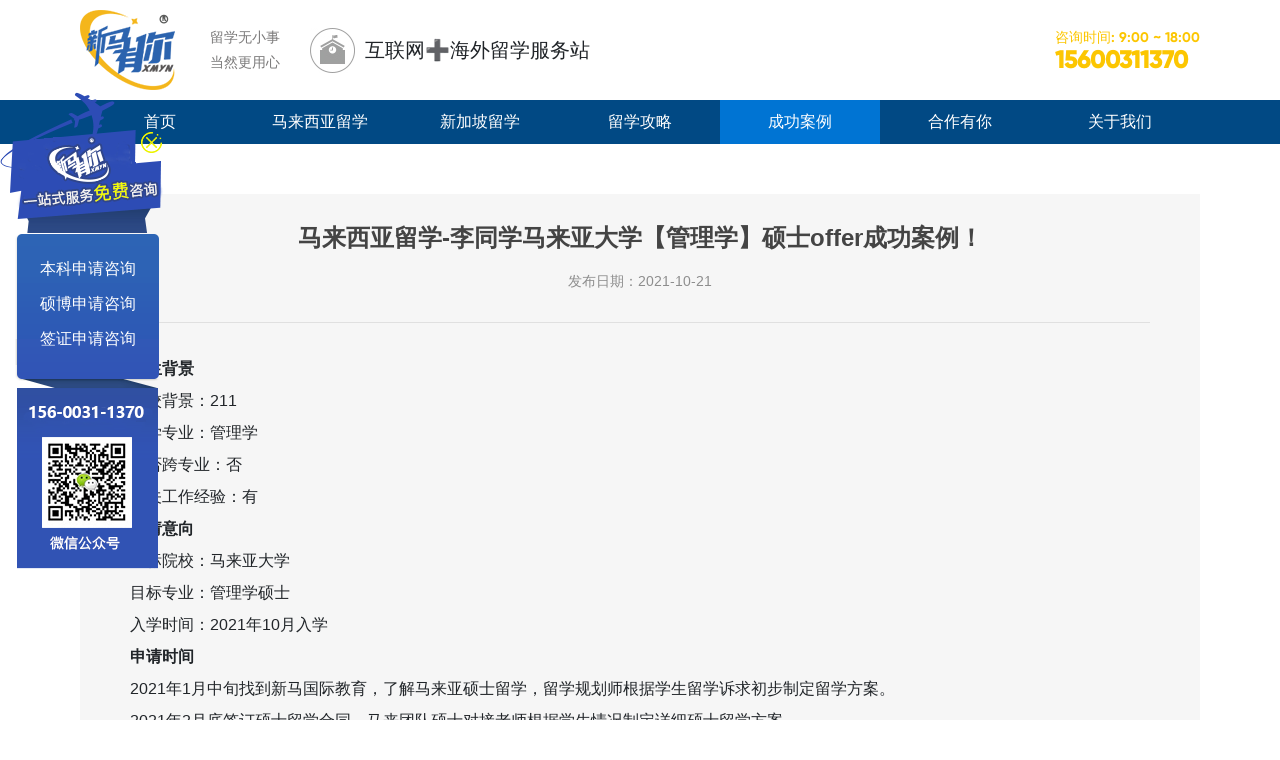

--- FILE ---
content_type: text/html;charset=utf-8
request_url: http://xmgjliuxue.com/case/776.html
body_size: 6513
content:
<!-- src\views\news-detail.html --><!doctype html>
<html lang="en">
    <head>
        <meta charset="UTF-8">
        <meta name="viewport" content="width=device-width, initial-scale=1.0">
        <meta http-equiv="X-UA-Compatible" content="ie=edge">
        <title>马来西亚留学-李同学马来亚大学【管理学】硕士offer成功案例！_新马有你留学网</title> 
		<meta name="description" content="学生背景院校背景：211所学专业：管理学是否跨专业：否相关工作经验：有申请意向目标院校：马来亚大学目标专业：管理学硕士入学时间：2021年10月入学申请时间2021年1月中旬找到新马国际教育，了解马来亚硕士留学，留学规划师根据学生留学诉求初步制定留学" /> 
		<meta name="keywords" content="" /> 
		<link type="image/x-icon" href="/favicon.ico" rel="icon" />
        <link href="/template/pc/lib/bootstrap/bootstrap.css" rel="stylesheet">
        <link href="/template/pc/lib/animate/animate.css" rel="stylesheet">
        <link href="/template/pc/lib/swiper/swiper.css" rel="stylesheet">
        <link rel="stylesheet" href="/template/pc/lib/running/jquery.running.css">
        <script src="/template/pc/lib/jquery/jquery.js"></script>
        <script src="/template/pc/lib/running/jquery.running.js"></script>
        <script src="/template/pc/lib/layer/layer.js"></script>
        <script src="/template/pc/lib/wow/wow.js"></script>
        <script src="/template/pc/lib/lodash/lodash.js"></script>
        <script src="/template/pc/lib/bootstrap/bootstrap.js"></script>
        <script src="/template/pc/lib/swiper/swiper.js"></script>
        <script src="/template/pc/js/common.js"></script>
        <link href="/template/pc/css/common.css" rel="stylesheet">
        <link href="/template/pc/css/news-detail.css" rel="stylesheet">
    <script type="text/javascript">
    var ey_1564127251 = {"ClosePage":0,"get_url":"\/api\/Ajax\/get_arcrank\/aid\/776.html"};
</script>
<script type="text/javascript" src="/public/static/common/js/view_arcrank.js?v=v1.3.9"></script>
</head>
    <body>
        <!-- src\components\common\header\index.html -->
<header class="fixed-top">
	<div class="header">
		<nav class="navbar navbar-expand-lg navbar-light">
			<div class="container"><a class="navbar-brand" href="/"><img src="/template/pc/images/ab11e600775730c1f447c29fae92398a.png" class="img-fluid" alt=""></a>
				<div class="text1">
					<span>留学无小事</span>
					<span>当然更用心</span>
				</div>
				<div class="text2">
					<div class="iconimg">
						<img src="/template/pc/images/8b5b50eaaa227262efd75508dd160bb0.jpg" class="img-fluid" alt="">
					</div><span>互联网➕海外留学服务站</span></div><button class="navbar-toggler" type="button" data-toggle="collapse" data-target="#navbarSupportedContent" aria-controls="navbarSupportedContent" aria-expanded="false" aria-label="Toggle navigation"><span class="navbar-toggler-icon"></span></button>
				<div class="collapse navbar-collapse" id="navbarSupportedContent">
					<ul class="navbar-nav">
						<li class="nav-item"><a class="nav-link" href="/">首页</a></li>
														<li class="nav-item dropdown "><span class="nav-link dropdown-toggle" data-toggle="dropdown"><a href="/mlxylx/">马来西亚留学</a></span>
									<div class="dropdown-menu" aria-labelledby="navbarDropdown">
																				<a class="dropdown-item" href="/lxfy/">留学费用</a>
																				<a class="dropdown-item" href="/lusj/">大马资讯</a>
																				<a class="dropdown-item" href="/lxzc/">留学政策</a>
																				<a class="dropdown-item" href="/lxtj/">留学条件</a>
																			
									</div>
								</li>
								
							
																<li class="nav-item "><a class="nav-link" href="/xjplx/">新加坡留学</a></li>
															<li class="nav-item dropdown "><span class="nav-link dropdown-toggle" data-toggle="dropdown"><a href="/liuxuegonglue/">留学攻略</a></span>
									<div class="dropdown-menu" aria-labelledby="navbarDropdown">
																				<a class="dropdown-item" href="/liuxuewenda/">留学问答</a>
																					<a class="dropdown-item" href="/xuexiaoxinwen/">学校新闻</a>
																				<a class="dropdown-item" href="/tjyx/">留学院校</a>
																					<a class="dropdown-item" href="/chuguoqianzheng_huzhao/">出国签证/护照</a>
																			</div>
								</li>
							
						
															<li class="nav-item active"><a class="nav-link" href="/case/">成功案例</a></li>
															<li class="nav-item dropdown "><span class="nav-link dropdown-toggle" data-toggle="dropdown"><a href="//www.xmgjliuxue.com/swhz">合作有你</a></span>
									<div class="dropdown-menu" aria-labelledby="navbarDropdown">
																			<a class="dropdown-item" href="/swhz/">商务合作</a>
																			<a class="dropdown-item" href="/zxns/">招贤纳士</a>
																		</div>
								</li>
																<li class="nav-item dropdown "><span class="nav-link dropdown-toggle" data-toggle="dropdown"><a href="//www.xmgjliuxue.com/qyjj">关于我们</a></span>
									<div class="dropdown-menu" aria-labelledby="navbarDropdown">
																			<a class="dropdown-item" href="/qyjj/">企业简介</a>
																			<a class="dropdown-item" href="/lxwm/">联系我们</a>
																		</div>
								</li>
													</ul>
					<div class="tplNumber">
						<div class="text">
							<span>咨询时间: 9:00 ~ 18:00</span>
							<span class="bold">15600311370</span>
						</div>
					</div>
				</div>
			</div>
		</nav>
	</div>
	<div class="header2">
		<div class="navbar2">
			<div class="container">
				<ul class="navbar-nav">
					<li class="nav-item"><a class="nav-link" href="/">首页</a></li>
														<li class="nav-item dropdown "><span class="nav-link dropdown-toggle" data-toggle="dropdown"><a href="/mlxylx/">马来西亚留学</a></span>
									<div class="dropdown-menu" aria-labelledby="navbarDropdown">
																				<a class="dropdown-item" href="/lxfy/">留学费用</a>
																				<a class="dropdown-item" href="/lusj/">大马资讯</a>
																				<a class="dropdown-item" href="/lxzc/">留学政策</a>
																				<a class="dropdown-item" href="/lxtj/">留学条件</a>
																			
									</div>
								</li>
								
															<li class="nav-item "><a class="nav-link" href="/xjplx/">新加坡留学</a></li>
															<li class="nav-item dropdown "><span class="nav-link dropdown-toggle" data-toggle="dropdown"><a href="/liuxuegonglue/">留学攻略</a></span>
									<div class="dropdown-menu" aria-labelledby="navbarDropdown">
																				<a class="dropdown-item" href="/liuxuewenda/">留学问答</a>
																					<a class="dropdown-item" href="/xuexiaoxinwen/">学校新闻</a>
																				<a class="dropdown-item" href="/tjyx/">留学院校</a>
																					<a class="dropdown-item" href="/chuguoqianzheng_huzhao/">出国签证/护照</a>
																			</div>
								</li>
					    									<li class="nav-item active"><a class="nav-link" href="/case/">成功案例</a></li>
															<li class="nav-item dropdown "><span class="nav-link dropdown-toggle" data-toggle="dropdown"><a href="//www.xmgjliuxue.com/swhz">合作有你</a></span>
									<div class="dropdown-menu" aria-labelledby="navbarDropdown">
																			<a class="dropdown-item" href="/swhz/">商务合作</a>
																			<a class="dropdown-item" href="/zxns/">招贤纳士</a>
																		</div>
								</li>
																<li class="nav-item dropdown "><span class="nav-link dropdown-toggle" data-toggle="dropdown"><a href="//www.xmgjliuxue.com/qyjj">关于我们</a></span>
									<div class="dropdown-menu" aria-labelledby="navbarDropdown">
																			<a class="dropdown-item" href="/qyjj/">企业简介</a>
																			<a class="dropdown-item" href="/lxwm/">联系我们</a>
																		</div>
								</li>
												</ul>
			</div>
		</div>
	</div>
</header><!-- banner -->
        <div class="article-content container">
            <div class="left">
                <div class="title">马来西亚留学-李同学马来亚大学【管理学】硕士offer成功案例！</div>
                <div class="date">发布日期：2021-10-21</div>
                <div class="article"><!-- 注意:此处是后台传来的内容 -->
                    <p style="line-height: 2em;"><strong>学生背景</strong></p><p style="line-height: 2em;">院校背景：211</p><p style="line-height: 2em;">所学专业：管理学</p><p style="line-height: 2em;">是否跨专业：否</p><p style="line-height: 2em;">相关工作经验：有</p><p style="line-height: 2em;"><strong>申请意向</strong></p><p style="line-height: 2em;">目标院校：马来亚大学</p><p style="line-height: 2em;">目标专业：管理学硕士</p><p style="line-height: 2em;">入学时间：2021年10月入学</p><p style="line-height: 2em;"><strong>申请时间</strong></p><p style="line-height: 2em;">2021年1月中旬找到新马国际教育，了解马来亚硕士留学，留学规划师根据学生留学诉求初步制定留学方案。</p><p style="line-height: 2em;">2021年2月底签订硕士留学合同，马来团队硕士对接老师根据学生情况制定详细硕士留学方案.</p><p style="line-height: 2em;">2021年2月底李同学最终确定目标院校和专业，并着手准备申请所需材料。</p><p style="line-height: 2em;">2021年3月15日递交网申，同时大马服务站本地老师对接马大招办沟通申请。</p><p style="line-height: 2em;">2021年5月24日成功被马来亚大学管理学专业录取。</p><p style="line-height: 2em;"><strong>申请札记</strong></p><p style="line-height: 2em;">申请马大商学院的宝宝很多，而且都是有合格绩点和雅思的，有些同学还有多年的相关工作经历，李同学的本科学历背景不错，有相关工作经历，但是由于申请的同学太多，马大还是给下了面试通知，申请之前就给到了李同学详细的面试攻略，拿到面试通知后，大马服务站本地老师在面试之前给李同学进行了模拟面试，好让李同学感受面试氛围，适应马来味儿的口音，提前预设问题，避免真面试时的紧张，模拟面试后，大马服务站本地老师还给到了面试提醒事项，参加完马大的正式面试后，李同学表示发挥的还是很不错的。5月24号迎来了马大管理学录取的好消息！</p><p><img alt="马来西亚留学-李同学马来亚大学【管理学】硕士offer成功案例！(图1)" style="max-width:100%!important;height:auto;" src="/uploads/ueditor/20211021/61711c5df1d8c.png"/><img alt="马来西亚留学-李同学马来亚大学【管理学】硕士offer成功案例！(图2)" style="max-width:100%!important;height:auto;" src="/uploads/ueditor/20211021/61711c6c552e9.png"/></p>                </div>
                       
              
                
                <div class="btn">
                    <!--上一页 start-->
                                            <a href="/case/775.html" title="马来西亚留学-廖同学国民【管理】博士offer案例！"><span> 上一篇：</span>马来西亚留学-廖同学国民【管理】博士offer案例！ </a>
                                        <!--上一页 end-->

                    <!--下一页 start-->
                                            <a href="/case/777.html" title="马来西亚留学-徐同学理科大学【管理学】本科offer成功案例！"><span> 下一篇：</span>马来西亚留学-徐同学理科大学【管理学】本科offer成功案例！ </a>
                                    </div>
                 <div class="CommentZiXun">
				<div class="pongetitle">
					<span>相关</span>推荐
				</div>
				<ul>
				    
				    				   
                	<li>
						<a href="/case/776.html">
							<div class="tit">马来西亚留学-李同学马来亚大学【管理学】硕士offer成功案</div>
							<div class="desc">学生背景院校背景：211所学专业：管理学是否跨专业：否相关工作经验：有申请意向目标院校：马来亚大学目标专业：管理学硕士入学时间：2021年10月入学申请时间2021年1月中旬找到新马国际教育，了解马来亚硕士留学，留学规划师根据学生留学诉求初步制定留学</div>
							<div class="date">2021-10-21</div>
						</a>
					</li>
					
             				   
                	<li>
						<a href="/case/809.html">
							<div class="tit">马来西亚留学-【博士offer309期】Wang同学马来西亚</div>
							<div class="desc">学生背景院校背景：本硕双非所学专业：工商管理、金融相关工作经验：有申请意向目标院校：马来西亚世纪大学目标专业方向：管理方向入学时间：2022年1月入学申请时间2021年4月中旬找到新马有你留学网，了解马来博士留学，要求博士毕业难度低，好毕业，考虑申请</div>
							<div class="date">2022-01-09</div>
						</a>
					</li>
					
             				   
                	<li>
						<a href="/case/835.html">
							<div class="tit">马来西亚留学硕士offer390期-Cai同学马来亚大学【英</div>
							<div class="desc">学生背景院校背景：双非一本所学专业：英语语言成绩：有合格语言申请意向目标院校：马来亚大学目标专业：英语专业授课型入学时间：2022年3月入学申请时间2021年2月中旬找到新马有你留学网，了解马来西亚硕士留学，申请意向为本科相关英语专业，留学规划师根据</div>
							<div class="date">2022-04-15</div>
						</a>
					</li>
					
             				   
                	<li>
						<a href="/case/551.html">
							<div class="tit">张同学硕士offer成功案例</div>
							<div class="desc">博特拉大学</div>
							<div class="date">2020-03-16</div>
						</a>
					</li>
					
               
				
				
	
				</ul>
			</div>
            </div>
        </div>

        <!-- src\components\common\footer\index.html -->
<footer>
	<div class="footerblock">
		<div class="container">
			<div class="styleBlock1">
				<div class="footerlogo"><a href="/"><img src="/template/pc/images/c1b328d5ee1cc9f646e05f84d93b9d17.png" class="img-fluid" alt=""></a></div>
				<p>咨询热线</p>
				<p class="tpl">15600311370</p>
				<p>在线时间</p>
				<p>周一至周五(09:00-18:00)</p>
			</div>
			<div class="styleBlock2">
				<div class="b1">
					<ul>
						<li><a href="/swhz/" rel="nofollow">商务合作</a></li><li><a href="/zxns/" rel="nofollow">招贤纳士</a></li><li><a href="/qyjj/" rel="nofollow">企业简介</a></li><li><a href="/lxwm/"  rel="nofollow">联系我们</a></li>					</ul>
					<div class="title">联系我们</div>
					<div class="con">
						<p>地址： 北京市房山区天星街1号绿地缤纷城9号楼3层303</p>
						<p>电话： 15600311370</p>
						<p>邮箱： xmgjliuxue@sina.cn</p>
					</div>
				</div>
				<div class="b2">
					<img src="/template/pc/images/67b79336c0c17936b86d27874e800e69.png" class="img-fluid" alt="">
				</div>
			</div>
			<div class="styleBlock3">
				<ul>
					<li>
						<div class="img">
							<img src="/uploads/allimg/20211030/3-2110301A402c0.jpg" class="img-fluid" alt="">
						</div>
						<div class="text">官方微信号</div>
					</li>
					<li>
						<div class="img">
							<img src="/uploads/allimg/20211030/3-2110301A414533.jpg" class="img-fluid" alt="">
						</div>
						<div class="text">官方微信号</div>
					</li>
				</ul>
			</div>
		</div>
		
		<div class="container">
		    <div class="containerfriendLink">
		        <span>友情链接</span>
              <a href='https://www.chsi.com.cn/'>中国高等教育学生信息网</a>
<a href='http://jsj.moe.gov.cn/'>教育部涉外监管信息网</a>
<a href='http://zwfw.cscse.edu.cn/'>教育部留学服务中心</a>
<a href='http://adzb.xdsisu.edu.cn/'>英国留学</a>
<a href='https://www.pearsonpte.com/'>PTE报考官网</a>
<a href='https://ielts.neea.cn/'>雅思报考官网</a>
<a href='https://www.1558.cn/wzjs/'>北京网站建设</a>
<a href='https://www.foundertype.com/UncommonWords.html'>生僻字</a>
<a href='https://femba.cuhk.edu.cn/'>金融EMBA</a>
<a href='https://www.zs114.cc/'>北京夏令营</a>
<a href='https://www.junshixly.cn/'>军事夏令营</a>
<a href='https://www.gstanzer.com'>智慧消防</a>
<a href='https://www.noitom.com.cn/'>动作捕捉</a>
<a href='https://www.beyondsoft.com/'>监管报送方案</a>
<a href='https://www.xylink.com/'>云视频</a>
<a href='http://dongjiangtouzi.com/'>天津工商注册</a>
<a href='https://www.gta6wg.com/'>GTA5辅助</a>
		    </div>
		</div>
		<style>
		    .containerfriendLink{
		        display:flex;
		        margin-top:40px;
		        display:none;
		        flex-flow:wrap;
		    }
		    .containerfriendLink span,.containerfriendLink a{
		        font-size:14px;
		        color:#878787;
		        margin-right:15px;
		    }
		    @media (max-width:575px){
		        .containerfriendLink{
		            margin-top:20px;
		        }
		    }
		</style>
	</div>
	<div class="footerblock2">
		<div class="container">
			<div class="text">Copyright © 2011 版权所有  北京新马国际信息科技有限公司
. All rights reserved&nbsp;&nbsp;<a href="http://beian.miit.gov.cn/" rel="nofollow" target="_blank">京ICP备2021036839号-1</a>&nbsp;&nbsp;新马有你留学网</div>
			<div class="right">技术支持: <a href="http://www.1558.cn">商企云</a></div>
		</div>
	</div>
</footer>
<!--div class="right_float">
	<div class="unit unit1">
      <a href="http://www.xmgjliuxue.com/chatlink.html"rel="nofollow" target="_blank">
          <img src="/template/pc/images/5f8131d0420b49fb55b92c3c3223be20.png" id="float-img0">
          <div class="text"><span>在线<br>咨询</span></div>
      </a>
	</div>
	<div class="unit unit2">
		<img src="/template/pc/images/6d2c341a5669239887bed9a3b4c25291.png" id="float-img1">
		<div class="text"><span>在线<br>留言</span></div>
		<div class="item item-zx" id="unit_left_consult1">
			<div class="item-box">
				                <form action="/guestbook/submit.html" enctype="multipart/form-data" id="subss" method="post"  onsubmit="return checkForm();">
					<input type="text" class="inpt" placeholder="请输入手机号" required name="attr_26" id="attr_26_right">
					<button type="submit" class="btn">马上咨询</button>
				    <input type="hidden" name="typeid" value="98" /><input type="hidden" name="__token__e771efaeccea0091ee13e2a79aaf6090" id="e771efaeccea0091ee13e2a79aaf6090" value="" /><script type="text/javascript">
    function ey_fleshVerify(id)
    {
        var src = "/index.php?m=api&c=Ajax&a=vertify&type=guestbook&lang=cn";
        if (src.indexOf('?') > -1) {
            src += '&';
        } else {
            src += '?';
        }
        src += 'r='+ Math.floor(Math.random()*100);
        document.getElementById(id).src = src;
    }
    function f52b8e2369b86640a78bda4708e081dad()
    {
        //步骤一:创建异步对象
        var ajax = new XMLHttpRequest();
        //步骤二:设置请求的url参数,参数一是请求的类型,参数二是请求的url,可以带参数,动态的传递参数starName到服务端
        ajax.open("get", "/index.php?m=api&c=Ajax&a=get_token&name=__token__e771efaeccea0091ee13e2a79aaf6090", true);
        // 给头部添加ajax信息
        ajax.setRequestHeader("X-Requested-With","XMLHttpRequest");
        //步骤三:发送请求+数据
        ajax.send();
        //步骤四:注册事件 onreadystatechange 状态改变就会调用
        ajax.onreadystatechange = function () {
            //步骤五 如果能够进到这个判断 说明 数据 完美的回来了,并且请求的页面是存在的
            if (ajax.readyState==4 && ajax.status==200) {
        　　　　document.getElementById("e771efaeccea0091ee13e2a79aaf6090").value = ajax.responseText;
          　}
        } 
    }
    f52b8e2369b86640a78bda4708e081dad();
</script>                </form>
                			</div>
		</div>
	</div>
	<div class="unit unit3">
		<img src="/template/pc/images/ae4b99103e5476eeff7dc82cbe0b1001.png" id="float-img3">
		<div class="text"><span>关注<br>微信</span></div>
		<div class="item item-wx" id="unit_left_consult3">
			<div class="item-box">
				<img src="/uploads/allimg/20200316/1-2003161Q52J33.png" alt="扫码关注" style="width: 108px;height: 108px;">
			</div>
		</div>
	</div>
	<div class="unit unit4" id="upTodo">
		<img src="/template/pc/images/9c0a5d658ff3c43383c7b85a89a151ed.png">
		<div class="text"><span>返回<br>顶部</span></div>
	</div>
</div-->

<div class="left_float">
	<div class="box">
		<div class="close"></div>
		<ul>
			<li><a href="/chatlink.html" target="_blank" rel="nofollow">本科申请咨询</a></li>
			<li><a href="/chatlink.html" target="_blank" rel="nofollow">硕博申请咨询</a></li>
			<li><a href="/chatlink.html" target="_blank" rel="nofollow">签证申请咨询</a></li>
		</ul>
	</div>
	<div class="show">展<br>开</div>
</div>
<script type="text/javascript">
	function checkForm(){

		if(document.getElementById('attr_26_right').value.length == 0){
			alert('手机号不能为空！');
			return false;
		}else if(!(/^1[34578]\d{9}$/.test(($('#attr_26_right').val())))){
			alert('手机号码错误');return false;
		}
		return true;
	}
</script>
    <script type='text/javascript'>
    (function(a, b, c, d, e, j, s) {
        a[d] = a[d] || function() {
            (a[d].a = a[d].a || []).push(arguments)
        };
        j = b.createElement(c),
            s = b.getElementsByTagName(c)[0];
        j.async = true;
        j.charset = 'UTF-8';
        j.src = 'https://static.meiqia.com/widget/loader.js';
        s.parentNode.insertBefore(j, s);
    })(window, document, 'script', '_MEIQIA');
    _MEIQIA('entId', '240dec02c927c3944f6c9c4b3e095672');
</script>
</body>
</html>


--- FILE ---
content_type: text/css
request_url: http://xmgjliuxue.com/template/pc/lib/animate/animate.css
body_size: 4983
content:
/*!
 * animate.css -http://daneden.me/animate
 * Version - 3.7.0
 * Licensed under the MIT license - http://opensource.org/licenses/MIT
 *
 * Copyright (c) 2018 Daniel Eden
 */
 @-webkit-keyframes bounce {
    from,
    20%,
    53%,
    80%,
    to {
      -webkit-animation-timing-function: cubic-bezier(0.215, 0.61, 0.355, 1);
      animation-timing-function: cubic-bezier(0.215, 0.61, 0.355, 1);
      -webkit-transform: translate3d(0, 0, 0);
      transform: translate3d(0, 0, 0); }
    40%,
    43% {
      -webkit-animation-timing-function: cubic-bezier(0.755, 0.05, 0.855, 0.06);
      animation-timing-function: cubic-bezier(0.755, 0.05, 0.855, 0.06);
      -webkit-transform: translate3d(0, -30px, 0);
      transform: translate3d(0, -30px, 0); }
    70% {
      -webkit-animation-timing-function: cubic-bezier(0.755, 0.05, 0.855, 0.06);
      animation-timing-function: cubic-bezier(0.755, 0.05, 0.855, 0.06);
      -webkit-transform: translate3d(0, -15px, 0);
      transform: translate3d(0, -15px, 0); }
    90% {
      -webkit-transform: translate3d(0, -4px, 0);
      transform: translate3d(0, -4px, 0); } }
  
  @keyframes bounce {
    from,
    20%,
    53%,
    80%,
    to {
      -webkit-animation-timing-function: cubic-bezier(0.215, 0.61, 0.355, 1);
      animation-timing-function: cubic-bezier(0.215, 0.61, 0.355, 1);
      -webkit-transform: translate3d(0, 0, 0);
      transform: translate3d(0, 0, 0); }
    40%,
    43% {
      -webkit-animation-timing-function: cubic-bezier(0.755, 0.05, 0.855, 0.06);
      animation-timing-function: cubic-bezier(0.755, 0.05, 0.855, 0.06);
      -webkit-transform: translate3d(0, -30px, 0);
      transform: translate3d(0, -30px, 0); }
    70% {
      -webkit-animation-timing-function: cubic-bezier(0.755, 0.05, 0.855, 0.06);
      animation-timing-function: cubic-bezier(0.755, 0.05, 0.855, 0.06);
      -webkit-transform: translate3d(0, -15px, 0);
      transform: translate3d(0, -15px, 0); }
    90% {
      -webkit-transform: translate3d(0, -4px, 0);
      transform: translate3d(0, -4px, 0); } }
  
  .bounce {
    -webkit-animation-name: bounce;
    animation-name: bounce;
    -webkit-transform-origin: center bottom;
    transform-origin: center bottom; }
  
  @-webkit-keyframes flash {
    from,
    50%,
    to {
      opacity: 1; }
    25%,
    75% {
      opacity: 0; } }
  
  @keyframes flash {
    from,
    50%,
    to {
      opacity: 1; }
    25%,
    75% {
      opacity: 0; } }
  
  .flash {
    -webkit-animation-name: flash;
    animation-name: flash; }
  
  /* originally authored by Nick Pettit - https://github.com/nickpettit/glide */
  @-webkit-keyframes pulse {
    from {
      -webkit-transform: scale3d(1, 1, 1);
      transform: scale3d(1, 1, 1); }
    50% {
      -webkit-transform: scale3d(1.05, 1.05, 1.05);
      transform: scale3d(1.05, 1.05, 1.05); }
    to {
      -webkit-transform: scale3d(1, 1, 1);
      transform: scale3d(1, 1, 1); } }
  
  @keyframes pulse {
    from {
      -webkit-transform: scale3d(1, 1, 1);
      transform: scale3d(1, 1, 1); }
    50% {
      -webkit-transform: scale3d(1.05, 1.05, 1.05);
      transform: scale3d(1.05, 1.05, 1.05); }
    to {
      -webkit-transform: scale3d(1, 1, 1);
      transform: scale3d(1, 1, 1); } }
  
  .pulse {
    -webkit-animation-name: pulse;
    animation-name: pulse; }
  
  @-webkit-keyframes rubberBand {
    from {
      -webkit-transform: scale3d(1, 1, 1);
      transform: scale3d(1, 1, 1); }
    30% {
      -webkit-transform: scale3d(1.25, 0.75, 1);
      transform: scale3d(1.25, 0.75, 1); }
    40% {
      -webkit-transform: scale3d(0.75, 1.25, 1);
      transform: scale3d(0.75, 1.25, 1); }
    50% {
      -webkit-transform: scale3d(1.15, 0.85, 1);
      transform: scale3d(1.15, 0.85, 1); }
    65% {
      -webkit-transform: scale3d(0.95, 1.05, 1);
      transform: scale3d(0.95, 1.05, 1); }
    75% {
      -webkit-transform: scale3d(1.05, 0.95, 1);
      transform: scale3d(1.05, 0.95, 1); }
    to {
      -webkit-transform: scale3d(1, 1, 1);
      transform: scale3d(1, 1, 1); } }
  
  @keyframes rubberBand {
    from {
      -webkit-transform: scale3d(1, 1, 1);
      transform: scale3d(1, 1, 1); }
    30% {
      -webkit-transform: scale3d(1.25, 0.75, 1);
      transform: scale3d(1.25, 0.75, 1); }
    40% {
      -webkit-transform: scale3d(0.75, 1.25, 1);
      transform: scale3d(0.75, 1.25, 1); }
    50% {
      -webkit-transform: scale3d(1.15, 0.85, 1);
      transform: scale3d(1.15, 0.85, 1); }
    65% {
      -webkit-transform: scale3d(0.95, 1.05, 1);
      transform: scale3d(0.95, 1.05, 1); }
    75% {
      -webkit-transform: scale3d(1.05, 0.95, 1);
      transform: scale3d(1.05, 0.95, 1); }
    to {
      -webkit-transform: scale3d(1, 1, 1);
      transform: scale3d(1, 1, 1); } }
  
  .rubberBand {
    -webkit-animation-name: rubberBand;
    animation-name: rubberBand; }
  
  @-webkit-keyframes shake {
    from,
    to {
      -webkit-transform: translate3d(0, 0, 0);
      transform: translate3d(0, 0, 0); }
    10%,
    30%,
    50%,
    70%,
    90% {
      -webkit-transform: translate3d(-10px, 0, 0);
      transform: translate3d(-10px, 0, 0); }
    20%,
    40%,
    60%,
    80% {
      -webkit-transform: translate3d(10px, 0, 0);
      transform: translate3d(10px, 0, 0); } }
  
  @keyframes shake {
    from,
    to {
      -webkit-transform: translate3d(0, 0, 0);
      transform: translate3d(0, 0, 0); }
    10%,
    30%,
    50%,
    70%,
    90% {
      -webkit-transform: translate3d(-10px, 0, 0);
      transform: translate3d(-10px, 0, 0); }
    20%,
    40%,
    60%,
    80% {
      -webkit-transform: translate3d(10px, 0, 0);
      transform: translate3d(10px, 0, 0); } }
  
  .shake {
    -webkit-animation-name: shake;
    animation-name: shake; }
  
  @-webkit-keyframes headShake {
    0% {
      -webkit-transform: translateX(0);
      transform: translateX(0); }
    6.5% {
      -webkit-transform: translateX(-6px) rotateY(-9deg);
      transform: translateX(-6px) rotateY(-9deg); }
    18.5% {
      -webkit-transform: translateX(5px) rotateY(7deg);
      transform: translateX(5px) rotateY(7deg); }
    31.5% {
      -webkit-transform: translateX(-3px) rotateY(-5deg);
      transform: translateX(-3px) rotateY(-5deg); }
    43.5% {
      -webkit-transform: translateX(2px) rotateY(3deg);
      transform: translateX(2px) rotateY(3deg); }
    50% {
      -webkit-transform: translateX(0);
      transform: translateX(0); } }
  
  @keyframes headShake {
    0% {
      -webkit-transform: translateX(0);
      transform: translateX(0); }
    6.5% {
      -webkit-transform: translateX(-6px) rotateY(-9deg);
      transform: translateX(-6px) rotateY(-9deg); }
    18.5% {
      -webkit-transform: translateX(5px) rotateY(7deg);
      transform: translateX(5px) rotateY(7deg); }
    31.5% {
      -webkit-transform: translateX(-3px) rotateY(-5deg);
      transform: translateX(-3px) rotateY(-5deg); }
    43.5% {
      -webkit-transform: translateX(2px) rotateY(3deg);
      transform: translateX(2px) rotateY(3deg); }
    50% {
      -webkit-transform: translateX(0);
      transform: translateX(0); } }
  
  .headShake {
    -webkit-animation-timing-function: ease-in-out;
    animation-timing-function: ease-in-out;
    -webkit-animation-name: headShake;
    animation-name: headShake; }
  
  @-webkit-keyframes swing {
    20% {
      -webkit-transform: rotate3d(0, 0, 1, 15deg);
      transform: rotate3d(0, 0, 1, 15deg); }
    40% {
      -webkit-transform: rotate3d(0, 0, 1, -10deg);
      transform: rotate3d(0, 0, 1, -10deg); }
    60% {
      -webkit-transform: rotate3d(0, 0, 1, 5deg);
      transform: rotate3d(0, 0, 1, 5deg); }
    80% {
      -webkit-transform: rotate3d(0, 0, 1, -5deg);
      transform: rotate3d(0, 0, 1, -5deg); }
    to {
      -webkit-transform: rotate3d(0, 0, 1, 0deg);
      transform: rotate3d(0, 0, 1, 0deg); } }
  
  @keyframes swing {
    20% {
      -webkit-transform: rotate3d(0, 0, 1, 15deg);
      transform: rotate3d(0, 0, 1, 15deg); }
    40% {
      -webkit-transform: rotate3d(0, 0, 1, -10deg);
      transform: rotate3d(0, 0, 1, -10deg); }
    60% {
      -webkit-transform: rotate3d(0, 0, 1, 5deg);
      transform: rotate3d(0, 0, 1, 5deg); }
    80% {
      -webkit-transform: rotate3d(0, 0, 1, -5deg);
      transform: rotate3d(0, 0, 1, -5deg); }
    to {
      -webkit-transform: rotate3d(0, 0, 1, 0deg);
      transform: rotate3d(0, 0, 1, 0deg); } }
  
  .swing {
    -webkit-transform-origin: top center;
    transform-origin: top center;
    -webkit-animation-name: swing;
    animation-name: swing; }
  
  @-webkit-keyframes tada {
    from {
      -webkit-transform: scale3d(1, 1, 1);
      transform: scale3d(1, 1, 1); }
    10%,
    20% {
      -webkit-transform: scale3d(0.9, 0.9, 0.9) rotate3d(0, 0, 1, -3deg);
      transform: scale3d(0.9, 0.9, 0.9) rotate3d(0, 0, 1, -3deg); }
    30%,
    50%,
    70%,
    90% {
      -webkit-transform: scale3d(1.1, 1.1, 1.1) rotate3d(0, 0, 1, 3deg);
      transform: scale3d(1.1, 1.1, 1.1) rotate3d(0, 0, 1, 3deg); }
    40%,
    60%,
    80% {
      -webkit-transform: scale3d(1.1, 1.1, 1.1) rotate3d(0, 0, 1, -3deg);
      transform: scale3d(1.1, 1.1, 1.1) rotate3d(0, 0, 1, -3deg); }
    to {
      -webkit-transform: scale3d(1, 1, 1);
      transform: scale3d(1, 1, 1); } }
  
  @keyframes tada {
    from {
      -webkit-transform: scale3d(1, 1, 1);
      transform: scale3d(1, 1, 1); }
    10%,
    20% {
      -webkit-transform: scale3d(0.9, 0.9, 0.9) rotate3d(0, 0, 1, -3deg);
      transform: scale3d(0.9, 0.9, 0.9) rotate3d(0, 0, 1, -3deg); }
    30%,
    50%,
    70%,
    90% {
      -webkit-transform: scale3d(1.1, 1.1, 1.1) rotate3d(0, 0, 1, 3deg);
      transform: scale3d(1.1, 1.1, 1.1) rotate3d(0, 0, 1, 3deg); }
    40%,
    60%,
    80% {
      -webkit-transform: scale3d(1.1, 1.1, 1.1) rotate3d(0, 0, 1, -3deg);
      transform: scale3d(1.1, 1.1, 1.1) rotate3d(0, 0, 1, -3deg); }
    to {
      -webkit-transform: scale3d(1, 1, 1);
      transform: scale3d(1, 1, 1); } }
  
  .tada {
    -webkit-animation-name: tada;
    animation-name: tada; }
  
  /* originally authored by Nick Pettit - https://github.com/nickpettit/glide */
  @-webkit-keyframes wobble {
    from {
      -webkit-transform: translate3d(0, 0, 0);
      transform: translate3d(0, 0, 0); }
    15% {
      -webkit-transform: translate3d(-25%, 0, 0) rotate3d(0, 0, 1, -5deg);
      transform: translate3d(-25%, 0, 0) rotate3d(0, 0, 1, -5deg); }
    30% {
      -webkit-transform: translate3d(20%, 0, 0) rotate3d(0, 0, 1, 3deg);
      transform: translate3d(20%, 0, 0) rotate3d(0, 0, 1, 3deg); }
    45% {
      -webkit-transform: translate3d(-15%, 0, 0) rotate3d(0, 0, 1, -3deg);
      transform: translate3d(-15%, 0, 0) rotate3d(0, 0, 1, -3deg); }
    60% {
      -webkit-transform: translate3d(10%, 0, 0) rotate3d(0, 0, 1, 2deg);
      transform: translate3d(10%, 0, 0) rotate3d(0, 0, 1, 2deg); }
    75% {
      -webkit-transform: translate3d(-5%, 0, 0) rotate3d(0, 0, 1, -1deg);
      transform: translate3d(-5%, 0, 0) rotate3d(0, 0, 1, -1deg); }
    to {
      -webkit-transform: translate3d(0, 0, 0);
      transform: translate3d(0, 0, 0); } }
  
  @keyframes wobble {
    from {
      -webkit-transform: translate3d(0, 0, 0);
      transform: translate3d(0, 0, 0); }
    15% {
      -webkit-transform: translate3d(-25%, 0, 0) rotate3d(0, 0, 1, -5deg);
      transform: translate3d(-25%, 0, 0) rotate3d(0, 0, 1, -5deg); }
    30% {
      -webkit-transform: translate3d(20%, 0, 0) rotate3d(0, 0, 1, 3deg);
      transform: translate3d(20%, 0, 0) rotate3d(0, 0, 1, 3deg); }
    45% {
      -webkit-transform: translate3d(-15%, 0, 0) rotate3d(0, 0, 1, -3deg);
      transform: translate3d(-15%, 0, 0) rotate3d(0, 0, 1, -3deg); }
    60% {
      -webkit-transform: translate3d(10%, 0, 0) rotate3d(0, 0, 1, 2deg);
      transform: translate3d(10%, 0, 0) rotate3d(0, 0, 1, 2deg); }
    75% {
      -webkit-transform: translate3d(-5%, 0, 0) rotate3d(0, 0, 1, -1deg);
      transform: translate3d(-5%, 0, 0) rotate3d(0, 0, 1, -1deg); }
    to {
      -webkit-transform: translate3d(0, 0, 0);
      transform: translate3d(0, 0, 0); } }
  
  .wobble {
    -webkit-animation-name: wobble;
    animation-name: wobble; }
  
  @-webkit-keyframes jello {
    from,
    11.1%,
    to {
      -webkit-transform: translate3d(0, 0, 0);
      transform: translate3d(0, 0, 0); }
    22.2% {
      -webkit-transform: skewX(-12.5deg) skewY(-12.5deg);
      transform: skewX(-12.5deg) skewY(-12.5deg); }
    33.3% {
      -webkit-transform: skewX(6.25deg) skewY(6.25deg);
      transform: skewX(6.25deg) skewY(6.25deg); }
    44.4% {
      -webkit-transform: skewX(-3.125deg) skewY(-3.125deg);
      transform: skewX(-3.125deg) skewY(-3.125deg); }
    55.5% {
      -webkit-transform: skewX(1.5625deg) skewY(1.5625deg);
      transform: skewX(1.5625deg) skewY(1.5625deg); }
    66.6% {
      -webkit-transform: skewX(-0.78125deg) skewY(-0.78125deg);
      transform: skewX(-0.78125deg) skewY(-0.78125deg); }
    77.7% {
      -webkit-transform: skewX(0.39063deg) skewY(0.39063deg);
      transform: skewX(0.39063deg) skewY(0.39063deg); }
    88.8% {
      -webkit-transform: skewX(-0.19531deg) skewY(-0.19531deg);
      transform: skewX(-0.19531deg) skewY(-0.19531deg); } }
  
  @keyframes jello {
    from,
    11.1%,
    to {
      -webkit-transform: translate3d(0, 0, 0);
      transform: translate3d(0, 0, 0); }
    22.2% {
      -webkit-transform: skewX(-12.5deg) skewY(-12.5deg);
      transform: skewX(-12.5deg) skewY(-12.5deg); }
    33.3% {
      -webkit-transform: skewX(6.25deg) skewY(6.25deg);
      transform: skewX(6.25deg) skewY(6.25deg); }
    44.4% {
      -webkit-transform: skewX(-3.125deg) skewY(-3.125deg);
      transform: skewX(-3.125deg) skewY(-3.125deg); }
    55.5% {
      -webkit-transform: skewX(1.5625deg) skewY(1.5625deg);
      transform: skewX(1.5625deg) skewY(1.5625deg); }
    66.6% {
      -webkit-transform: skewX(-0.78125deg) skewY(-0.78125deg);
      transform: skewX(-0.78125deg) skewY(-0.78125deg); }
    77.7% {
      -webkit-transform: skewX(0.39063deg) skewY(0.39063deg);
      transform: skewX(0.39063deg) skewY(0.39063deg); }
    88.8% {
      -webkit-transform: skewX(-0.19531deg) skewY(-0.19531deg);
      transform: skewX(-0.19531deg) skewY(-0.19531deg); } }
  
  .jello {
    -webkit-animation-name: jello;
    animation-name: jello;
    -webkit-transform-origin: center;
    transform-origin: center; }
  
  @-webkit-keyframes heartBeat {
    0% {
      -webkit-transform: scale(1);
      transform: scale(1); }
    14% {
      -webkit-transform: scale(1.3);
      transform: scale(1.3); }
    28% {
      -webkit-transform: scale(1);
      transform: scale(1); }
    42% {
      -webkit-transform: scale(1.3);
      transform: scale(1.3); }
    70% {
      -webkit-transform: scale(1);
      transform: scale(1); } }
  
  @keyframes heartBeat {
    0% {
      -webkit-transform: scale(1);
      transform: scale(1); }
    14% {
      -webkit-transform: scale(1.3);
      transform: scale(1.3); }
    28% {
      -webkit-transform: scale(1);
      transform: scale(1); }
    42% {
      -webkit-transform: scale(1.3);
      transform: scale(1.3); }
    70% {
      -webkit-transform: scale(1);
      transform: scale(1); } }
  
  .heartBeat {
    -webkit-animation-name: heartBeat;
    animation-name: heartBeat;
    -webkit-animation-duration: 1.3s;
    animation-duration: 1.3s;
    -webkit-animation-timing-function: ease-in-out;
    animation-timing-function: ease-in-out; }
  
  @-webkit-keyframes bounceIn {
    from,
    20%,
    40%,
    60%,
    80%,
    to {
      -webkit-animation-timing-function: cubic-bezier(0.215, 0.61, 0.355, 1);
      animation-timing-function: cubic-bezier(0.215, 0.61, 0.355, 1); }
    0% {
      opacity: 0;
      -webkit-transform: scale3d(0.3, 0.3, 0.3);
      transform: scale3d(0.3, 0.3, 0.3); }
    20% {
      -webkit-transform: scale3d(1.1, 1.1, 1.1);
      transform: scale3d(1.1, 1.1, 1.1); }
    40% {
      -webkit-transform: scale3d(0.9, 0.9, 0.9);
      transform: scale3d(0.9, 0.9, 0.9); }
    60% {
      opacity: 1;
      -webkit-transform: scale3d(1.03, 1.03, 1.03);
      transform: scale3d(1.03, 1.03, 1.03); }
    80% {
      -webkit-transform: scale3d(0.97, 0.97, 0.97);
      transform: scale3d(0.97, 0.97, 0.97); }
    to {
      opacity: 1;
      -webkit-transform: scale3d(1, 1, 1);
      transform: scale3d(1, 1, 1); } }
  
  @keyframes bounceIn {
    from,
    20%,
    40%,
    60%,
    80%,
    to {
      -webkit-animation-timing-function: cubic-bezier(0.215, 0.61, 0.355, 1);
      animation-timing-function: cubic-bezier(0.215, 0.61, 0.355, 1); }
    0% {
      opacity: 0;
      -webkit-transform: scale3d(0.3, 0.3, 0.3);
      transform: scale3d(0.3, 0.3, 0.3); }
    20% {
      -webkit-transform: scale3d(1.1, 1.1, 1.1);
      transform: scale3d(1.1, 1.1, 1.1); }
    40% {
      -webkit-transform: scale3d(0.9, 0.9, 0.9);
      transform: scale3d(0.9, 0.9, 0.9); }
    60% {
      opacity: 1;
      -webkit-transform: scale3d(1.03, 1.03, 1.03);
      transform: scale3d(1.03, 1.03, 1.03); }
    80% {
      -webkit-transform: scale3d(0.97, 0.97, 0.97);
      transform: scale3d(0.97, 0.97, 0.97); }
    to {
      opacity: 1;
      -webkit-transform: scale3d(1, 1, 1);
      transform: scale3d(1, 1, 1); } }
  
  .bounceIn {
    -webkit-animation-duration: 0.75s;
    animation-duration: 0.75s;
    -webkit-animation-name: bounceIn;
    animation-name: bounceIn; }
  
  @-webkit-keyframes bounceInDown {
    from,
    60%,
    75%,
    90%,
    to {
      -webkit-animation-timing-function: cubic-bezier(0.215, 0.61, 0.355, 1);
      animation-timing-function: cubic-bezier(0.215, 0.61, 0.355, 1); }
    0% {
      opacity: 0;
      -webkit-transform: translate3d(0, -3000px, 0);
      transform: translate3d(0, -3000px, 0); }
    60% {
      opacity: 1;
      -webkit-transform: translate3d(0, 25px, 0);
      transform: translate3d(0, 25px, 0); }
    75% {
      -webkit-transform: translate3d(0, -10px, 0);
      transform: translate3d(0, -10px, 0); }
    90% {
      -webkit-transform: translate3d(0, 5px, 0);
      transform: translate3d(0, 5px, 0); }
    to {
      -webkit-transform: translate3d(0, 0, 0);
      transform: translate3d(0, 0, 0); } }
  
  @keyframes bounceInDown {
    from,
    60%,
    75%,
    90%,
    to {
      -webkit-animation-timing-function: cubic-bezier(0.215, 0.61, 0.355, 1);
      animation-timing-function: cubic-bezier(0.215, 0.61, 0.355, 1); }
    0% {
      opacity: 0;
      -webkit-transform: translate3d(0, -3000px, 0);
      transform: translate3d(0, -3000px, 0); }
    60% {
      opacity: 1;
      -webkit-transform: translate3d(0, 25px, 0);
      transform: translate3d(0, 25px, 0); }
    75% {
      -webkit-transform: translate3d(0, -10px, 0);
      transform: translate3d(0, -10px, 0); }
    90% {
      -webkit-transform: translate3d(0, 5px, 0);
      transform: translate3d(0, 5px, 0); }
    to {
      -webkit-transform: translate3d(0, 0, 0);
      transform: translate3d(0, 0, 0); } }
  
  .bounceInDown {
    -webkit-animation-name: bounceInDown;
    animation-name: bounceInDown; }
  
  @-webkit-keyframes bounceInLeft {
    from,
    60%,
    75%,
    90%,
    to {
      -webkit-animation-timing-function: cubic-bezier(0.215, 0.61, 0.355, 1);
      animation-timing-function: cubic-bezier(0.215, 0.61, 0.355, 1); }
    0% {
      opacity: 0;
      -webkit-transform: translate3d(-3000px, 0, 0);
      transform: translate3d(-3000px, 0, 0); }
    60% {
      opacity: 1;
      -webkit-transform: translate3d(25px, 0, 0);
      transform: translate3d(25px, 0, 0); }
    75% {
      -webkit-transform: translate3d(-10px, 0, 0);
      transform: translate3d(-10px, 0, 0); }
    90% {
      -webkit-transform: translate3d(5px, 0, 0);
      transform: translate3d(5px, 0, 0); }
    to {
      -webkit-transform: translate3d(0, 0, 0);
      transform: translate3d(0, 0, 0); } }
  
  @keyframes bounceInLeft {
    from,
    60%,
    75%,
    90%,
    to {
      -webkit-animation-timing-function: cubic-bezier(0.215, 0.61, 0.355, 1);
      animation-timing-function: cubic-bezier(0.215, 0.61, 0.355, 1); }
    0% {
      opacity: 0;
      -webkit-transform: translate3d(-3000px, 0, 0);
      transform: translate3d(-3000px, 0, 0); }
    60% {
      opacity: 1;
      -webkit-transform: translate3d(25px, 0, 0);
      transform: translate3d(25px, 0, 0); }
    75% {
      -webkit-transform: translate3d(-10px, 0, 0);
      transform: translate3d(-10px, 0, 0); }
    90% {
      -webkit-transform: translate3d(5px, 0, 0);
      transform: translate3d(5px, 0, 0); }
    to {
      -webkit-transform: translate3d(0, 0, 0);
      transform: translate3d(0, 0, 0); } }
  
  .bounceInLeft {
    -webkit-animation-name: bounceInLeft;
    animation-name: bounceInLeft; }
  
  @-webkit-keyframes bounceInRight {
    from,
    60%,
    75%,
    90%,
    to {
      -webkit-animation-timing-function: cubic-bezier(0.215, 0.61, 0.355, 1);
      animation-timing-function: cubic-bezier(0.215, 0.61, 0.355, 1); }
    from {
      opacity: 0;
      -webkit-transform: translate3d(3000px, 0, 0);
      transform: translate3d(3000px, 0, 0); }
    60% {
      opacity: 1;
      -webkit-transform: translate3d(-25px, 0, 0);
      transform: translate3d(-25px, 0, 0); }
    75% {
      -webkit-transform: translate3d(10px, 0, 0);
      transform: translate3d(10px, 0, 0); }
    90% {
      -webkit-transform: translate3d(-5px, 0, 0);
      transform: translate3d(-5px, 0, 0); }
    to {
      -webkit-transform: translate3d(0, 0, 0);
      transform: translate3d(0, 0, 0); } }
  
  @keyframes bounceInRight {
    from,
    60%,
    75%,
    90%,
    to {
      -webkit-animation-timing-function: cubic-bezier(0.215, 0.61, 0.355, 1);
      animation-timing-function: cubic-bezier(0.215, 0.61, 0.355, 1); }
    from {
      opacity: 0;
      -webkit-transform: translate3d(3000px, 0, 0);
      transform: translate3d(3000px, 0, 0); }
    60% {
      opacity: 1;
      -webkit-transform: translate3d(-25px, 0, 0);
      transform: translate3d(-25px, 0, 0); }
    75% {
      -webkit-transform: translate3d(10px, 0, 0);
      transform: translate3d(10px, 0, 0); }
    90% {
      -webkit-transform: translate3d(-5px, 0, 0);
      transform: translate3d(-5px, 0, 0); }
    to {
      -webkit-transform: translate3d(0, 0, 0);
      transform: translate3d(0, 0, 0); } }
  
  .bounceInRight {
    -webkit-animation-name: bounceInRight;
    animation-name: bounceInRight; }
  
  @-webkit-keyframes bounceInUp {
    from,
    60%,
    75%,
    90%,
    to {
      -webkit-animation-timing-function: cubic-bezier(0.215, 0.61, 0.355, 1);
      animation-timing-function: cubic-bezier(0.215, 0.61, 0.355, 1); }
    from {
      opacity: 0;
      -webkit-transform: translate3d(0, 3000px, 0);
      transform: translate3d(0, 3000px, 0); }
    60% {
      opacity: 1;
      -webkit-transform: translate3d(0, -20px, 0);
      transform: translate3d(0, -20px, 0); }
    75% {
      -webkit-transform: translate3d(0, 10px, 0);
      transform: translate3d(0, 10px, 0); }
    90% {
      -webkit-transform: translate3d(0, -5px, 0);
      transform: translate3d(0, -5px, 0); }
    to {
      -webkit-transform: translate3d(0, 0, 0);
      transform: translate3d(0, 0, 0); } }
  
  @keyframes bounceInUp {
    from,
    60%,
    75%,
    90%,
    to {
      -webkit-animation-timing-function: cubic-bezier(0.215, 0.61, 0.355, 1);
      animation-timing-function: cubic-bezier(0.215, 0.61, 0.355, 1); }
    from {
      opacity: 0;
      -webkit-transform: translate3d(0, 3000px, 0);
      transform: translate3d(0, 3000px, 0); }
    60% {
      opacity: 1;
      -webkit-transform: translate3d(0, -20px, 0);
      transform: translate3d(0, -20px, 0); }
    75% {
      -webkit-transform: translate3d(0, 10px, 0);
      transform: translate3d(0, 10px, 0); }
    90% {
      -webkit-transform: translate3d(0, -5px, 0);
      transform: translate3d(0, -5px, 0); }
    to {
      -webkit-transform: translate3d(0, 0, 0);
      transform: translate3d(0, 0, 0); } }
  
  .bounceInUp {
    -webkit-animation-name: bounceInUp;
    animation-name: bounceInUp; }
  
  @-webkit-keyframes bounceOut {
    20% {
      -webkit-transform: scale3d(0.9, 0.9, 0.9);
      transform: scale3d(0.9, 0.9, 0.9); }
    50%,
    55% {
      opacity: 1;
      -webkit-transform: scale3d(1.1, 1.1, 1.1);
      transform: scale3d(1.1, 1.1, 1.1); }
    to {
      opacity: 0;
      -webkit-transform: scale3d(0.3, 0.3, 0.3);
      transform: scale3d(0.3, 0.3, 0.3); } }
  
  @keyframes bounceOut {
    20% {
      -webkit-transform: scale3d(0.9, 0.9, 0.9);
      transform: scale3d(0.9, 0.9, 0.9); }
    50%,
    55% {
      opacity: 1;
      -webkit-transform: scale3d(1.1, 1.1, 1.1);
      transform: scale3d(1.1, 1.1, 1.1); }
    to {
      opacity: 0;
      -webkit-transform: scale3d(0.3, 0.3, 0.3);
      transform: scale3d(0.3, 0.3, 0.3); } }
  
  .bounceOut {
    -webkit-animation-duration: 0.75s;
    animation-duration: 0.75s;
    -webkit-animation-name: bounceOut;
    animation-name: bounceOut; }
  
  @-webkit-keyframes bounceOutDown {
    20% {
      -webkit-transform: translate3d(0, 10px, 0);
      transform: translate3d(0, 10px, 0); }
    40%,
    45% {
      opacity: 1;
      -webkit-transform: translate3d(0, -20px, 0);
      transform: translate3d(0, -20px, 0); }
    to {
      opacity: 0;
      -webkit-transform: translate3d(0, 2000px, 0);
      transform: translate3d(0, 2000px, 0); } }
  
  @keyframes bounceOutDown {
    20% {
      -webkit-transform: translate3d(0, 10px, 0);
      transform: translate3d(0, 10px, 0); }
    40%,
    45% {
      opacity: 1;
      -webkit-transform: translate3d(0, -20px, 0);
      transform: translate3d(0, -20px, 0); }
    to {
      opacity: 0;
      -webkit-transform: translate3d(0, 2000px, 0);
      transform: translate3d(0, 2000px, 0); } }
  
  .bounceOutDown {
    -webkit-animation-name: bounceOutDown;
    animation-name: bounceOutDown; }
  
  @-webkit-keyframes bounceOutLeft {
    20% {
      opacity: 1;
      -webkit-transform: translate3d(20px, 0, 0);
      transform: translate3d(20px, 0, 0); }
    to {
      opacity: 0;
      -webkit-transform: translate3d(-2000px, 0, 0);
      transform: translate3d(-2000px, 0, 0); } }
  
  @keyframes bounceOutLeft {
    20% {
      opacity: 1;
      -webkit-transform: translate3d(20px, 0, 0);
      transform: translate3d(20px, 0, 0); }
    to {
      opacity: 0;
      -webkit-transform: translate3d(-2000px, 0, 0);
      transform: translate3d(-2000px, 0, 0); } }
  
  .bounceOutLeft {
    -webkit-animation-name: bounceOutLeft;
    animation-name: bounceOutLeft; }
  
  @-webkit-keyframes bounceOutRight {
    20% {
      opacity: 1;
      -webkit-transform: translate3d(-20px, 0, 0);
      transform: translate3d(-20px, 0, 0); }
    to {
      opacity: 0;
      -webkit-transform: translate3d(2000px, 0, 0);
      transform: translate3d(2000px, 0, 0); } }
  
  @keyframes bounceOutRight {
    20% {
      opacity: 1;
      -webkit-transform: translate3d(-20px, 0, 0);
      transform: translate3d(-20px, 0, 0); }
    to {
      opacity: 0;
      -webkit-transform: translate3d(2000px, 0, 0);
      transform: translate3d(2000px, 0, 0); } }
  
  .bounceOutRight {
    -webkit-animation-name: bounceOutRight;
    animation-name: bounceOutRight; }
  
  @-webkit-keyframes bounceOutUp {
    20% {
      -webkit-transform: translate3d(0, -10px, 0);
      transform: translate3d(0, -10px, 0); }
    40%,
    45% {
      opacity: 1;
      -webkit-transform: translate3d(0, 20px, 0);
      transform: translate3d(0, 20px, 0); }
    to {
      opacity: 0;
      -webkit-transform: translate3d(0, -2000px, 0);
      transform: translate3d(0, -2000px, 0); } }
  
  @keyframes bounceOutUp {
    20% {
      -webkit-transform: translate3d(0, -10px, 0);
      transform: translate3d(0, -10px, 0); }
    40%,
    45% {
      opacity: 1;
      -webkit-transform: translate3d(0, 20px, 0);
      transform: translate3d(0, 20px, 0); }
    to {
      opacity: 0;
      -webkit-transform: translate3d(0, -2000px, 0);
      transform: translate3d(0, -2000px, 0); } }
  
  .bounceOutUp {
    -webkit-animation-name: bounceOutUp;
    animation-name: bounceOutUp; }
  
  @-webkit-keyframes fadeIn {
    from {
      opacity: 0; }
    to {
      opacity: 1; } }
  
  @keyframes fadeIn {
    from {
      opacity: 0; }
    to {
      opacity: 1; } }
  
  .fadeIn {
    -webkit-animation-name: fadeIn;
    animation-name: fadeIn; }
  
  @-webkit-keyframes fadeInDown {
    from {
      opacity: 0;
      -webkit-transform: translate3d(0, -100%, 0);
      transform: translate3d(0, -100%, 0); }
    to {
      opacity: 1;
      -webkit-transform: translate3d(0, 0, 0);
      transform: translate3d(0, 0, 0); } }
  
  @keyframes fadeInDown {
    from {
      opacity: 0;
      -webkit-transform: translate3d(0, -100%, 0);
      transform: translate3d(0, -100%, 0); }
    to {
      opacity: 1;
      -webkit-transform: translate3d(0, 0, 0);
      transform: translate3d(0, 0, 0); } }
  
  .fadeInDown {
    -webkit-animation-name: fadeInDown;
    animation-name: fadeInDown; }
  
  @-webkit-keyframes fadeInDownBig {
    from {
      opacity: 0;
      -webkit-transform: translate3d(0, -2000px, 0);
      transform: translate3d(0, -2000px, 0); }
    to {
      opacity: 1;
      -webkit-transform: translate3d(0, 0, 0);
      transform: translate3d(0, 0, 0); } }
  
  @keyframes fadeInDownBig {
    from {
      opacity: 0;
      -webkit-transform: translate3d(0, -2000px, 0);
      transform: translate3d(0, -2000px, 0); }
    to {
      opacity: 1;
      -webkit-transform: translate3d(0, 0, 0);
      transform: translate3d(0, 0, 0); } }
  
  .fadeInDownBig {
    -webkit-animation-name: fadeInDownBig;
    animation-name: fadeInDownBig; }
  
  @-webkit-keyframes fadeInLeft {
    from {
      opacity: 0;
      -webkit-transform: translate3d(-100%, 0, 0);
      transform: translate3d(-100%, 0, 0); }
    to {
      opacity: 1;
      -webkit-transform: translate3d(0, 0, 0);
      transform: translate3d(0, 0, 0); } }
  
  @keyframes fadeInLeft {
    from {
      opacity: 0;
      -webkit-transform: translate3d(-100%, 0, 0);
      transform: translate3d(-100%, 0, 0); }
    to {
      opacity: 1;
      -webkit-transform: translate3d(0, 0, 0);
      transform: translate3d(0, 0, 0); } }
  
  .fadeInLeft {
    -webkit-animation-name: fadeInLeft;
    animation-name: fadeInLeft; }
  
  @-webkit-keyframes fadeInLeftBig {
    from {
      opacity: 0;
      -webkit-transform: translate3d(-2000px, 0, 0);
      transform: translate3d(-2000px, 0, 0); }
    to {
      opacity: 1;
      -webkit-transform: translate3d(0, 0, 0);
      transform: translate3d(0, 0, 0); } }
  
  @keyframes fadeInLeftBig {
    from {
      opacity: 0;
      -webkit-transform: translate3d(-2000px, 0, 0);
      transform: translate3d(-2000px, 0, 0); }
    to {
      opacity: 1;
      -webkit-transform: translate3d(0, 0, 0);
      transform: translate3d(0, 0, 0); } }
  
  .fadeInLeftBig {
    -webkit-animation-name: fadeInLeftBig;
    animation-name: fadeInLeftBig; }
  
  @-webkit-keyframes fadeInRight {
    from {
      opacity: 0;
      -webkit-transform: translate3d(100%, 0, 0);
      transform: translate3d(100%, 0, 0); }
    to {
      opacity: 1;
      -webkit-transform: translate3d(0, 0, 0);
      transform: translate3d(0, 0, 0); } }
  
  @keyframes fadeInRight {
    from {
      opacity: 0;
      -webkit-transform: translate3d(100%, 0, 0);
      transform: translate3d(100%, 0, 0); }
    to {
      opacity: 1;
      -webkit-transform: translate3d(0, 0, 0);
      transform: translate3d(0, 0, 0); } }
  
  .fadeInRight {
    -webkit-animation-name: fadeInRight;
    animation-name: fadeInRight; }
  
  @-webkit-keyframes fadeInRightBig {
    from {
      opacity: 0;
      -webkit-transform: translate3d(2000px, 0, 0);
      transform: translate3d(2000px, 0, 0); }
    to {
      opacity: 1;
      -webkit-transform: translate3d(0, 0, 0);
      transform: translate3d(0, 0, 0); } }
  
  @keyframes fadeInRightBig {
    from {
      opacity: 0;
      -webkit-transform: translate3d(2000px, 0, 0);
      transform: translate3d(2000px, 0, 0); }
    to {
      opacity: 1;
      -webkit-transform: translate3d(0, 0, 0);
      transform: translate3d(0, 0, 0); } }
  
  .fadeInRightBig {
    -webkit-animation-name: fadeInRightBig;
    animation-name: fadeInRightBig; }
  
  @-webkit-keyframes fadeInUp {
    from {
      opacity: 0;
      -webkit-transform: translate3d(0, 100%, 0);
      transform: translate3d(0, 100%, 0); }
    to {
      opacity: 1;
      -webkit-transform: translate3d(0, 0, 0);
      transform: translate3d(0, 0, 0); } }
  
  @keyframes fadeInUp {
    from {
      opacity: 0;
      -webkit-transform: translate3d(0, 100%, 0);
      transform: translate3d(0, 100%, 0); }
    to {
      opacity: 1;
      -webkit-transform: translate3d(0, 0, 0);
      transform: translate3d(0, 0, 0); } }
  
  .fadeInUp {
    -webkit-animation-name: fadeInUp;
    animation-name: fadeInUp; }
  
  @-webkit-keyframes fadeInUpBig {
    from {
      opacity: 0;
      -webkit-transform: translate3d(0, 2000px, 0);
      transform: translate3d(0, 2000px, 0); }
    to {
      opacity: 1;
      -webkit-transform: translate3d(0, 0, 0);
      transform: translate3d(0, 0, 0); } }
  
  @keyframes fadeInUpBig {
    from {
      opacity: 0;
      -webkit-transform: translate3d(0, 2000px, 0);
      transform: translate3d(0, 2000px, 0); }
    to {
      opacity: 1;
      -webkit-transform: translate3d(0, 0, 0);
      transform: translate3d(0, 0, 0); } }
  
  .fadeInUpBig {
    -webkit-animation-name: fadeInUpBig;
    animation-name: fadeInUpBig; }
  
  @-webkit-keyframes fadeOut {
    from {
      opacity: 1; }
    to {
      opacity: 0; } }
  
  @keyframes fadeOut {
    from {
      opacity: 1; }
    to {
      opacity: 0; } }
  
  .fadeOut {
    -webkit-animation-name: fadeOut;
    animation-name: fadeOut; }
  
  @-webkit-keyframes fadeOutDown {
    from {
      opacity: 1; }
    to {
      opacity: 0;
      -webkit-transform: translate3d(0, 100%, 0);
      transform: translate3d(0, 100%, 0); } }
  
  @keyframes fadeOutDown {
    from {
      opacity: 1; }
    to {
      opacity: 0;
      -webkit-transform: translate3d(0, 100%, 0);
      transform: translate3d(0, 100%, 0); } }
  
  .fadeOutDown {
    -webkit-animation-name: fadeOutDown;
    animation-name: fadeOutDown; }
  
  @-webkit-keyframes fadeOutDownBig {
    from {
      opacity: 1; }
    to {
      opacity: 0;
      -webkit-transform: translate3d(0, 2000px, 0);
      transform: translate3d(0, 2000px, 0); } }
  
  @keyframes fadeOutDownBig {
    from {
      opacity: 1; }
    to {
      opacity: 0;
      -webkit-transform: translate3d(0, 2000px, 0);
      transform: translate3d(0, 2000px, 0); } }
  
  .fadeOutDownBig {
    -webkit-animation-name: fadeOutDownBig;
    animation-name: fadeOutDownBig; }
  
  @-webkit-keyframes fadeOutLeft {
    from {
      opacity: 1; }
    to {
      opacity: 0;
      -webkit-transform: translate3d(-100%, 0, 0);
      transform: translate3d(-100%, 0, 0); } }
  
  @keyframes fadeOutLeft {
    from {
      opacity: 1; }
    to {
      opacity: 0;
      -webkit-transform: translate3d(-100%, 0, 0);
      transform: translate3d(-100%, 0, 0); } }
  
  .fadeOutLeft {
    -webkit-animation-name: fadeOutLeft;
    animation-name: fadeOutLeft; }
  
  @-webkit-keyframes fadeOutLeftBig {
    from {
      opacity: 1; }
    to {
      opacity: 0;
      -webkit-transform: translate3d(-2000px, 0, 0);
      transform: translate3d(-2000px, 0, 0); } }
  
  @keyframes fadeOutLeftBig {
    from {
      opacity: 1; }
    to {
      opacity: 0;
      -webkit-transform: translate3d(-2000px, 0, 0);
      transform: translate3d(-2000px, 0, 0); } }
  
  .fadeOutLeftBig {
    -webkit-animation-name: fadeOutLeftBig;
    animation-name: fadeOutLeftBig; }
  
  @-webkit-keyframes fadeOutRight {
    from {
      opacity: 1; }
    to {
      opacity: 0;
      -webkit-transform: translate3d(100%, 0, 0);
      transform: translate3d(100%, 0, 0); } }
  
  @keyframes fadeOutRight {
    from {
      opacity: 1; }
    to {
      opacity: 0;
      -webkit-transform: translate3d(100%, 0, 0);
      transform: translate3d(100%, 0, 0); } }
  
  .fadeOutRight {
    -webkit-animation-name: fadeOutRight;
    animation-name: fadeOutRight; }
  
  @-webkit-keyframes fadeOutRightBig {
    from {
      opacity: 1; }
    to {
      opacity: 0;
      -webkit-transform: translate3d(2000px, 0, 0);
      transform: translate3d(2000px, 0, 0); } }
  
  @keyframes fadeOutRightBig {
    from {
      opacity: 1; }
    to {
      opacity: 0;
      -webkit-transform: translate3d(2000px, 0, 0);
      transform: translate3d(2000px, 0, 0); } }
  
  .fadeOutRightBig {
    -webkit-animation-name: fadeOutRightBig;
    animation-name: fadeOutRightBig; }
  
  @-webkit-keyframes fadeOutUp {
    from {
      opacity: 1; }
    to {
      opacity: 0;
      -webkit-transform: translate3d(0, -100%, 0);
      transform: translate3d(0, -100%, 0); } }
  
  @keyframes fadeOutUp {
    from {
      opacity: 1; }
    to {
      opacity: 0;
      -webkit-transform: translate3d(0, -100%, 0);
      transform: translate3d(0, -100%, 0); } }
  
  .fadeOutUp {
    -webkit-animation-name: fadeOutUp;
    animation-name: fadeOutUp; }
  
  @-webkit-keyframes fadeOutUpBig {
    from {
      opacity: 1; }
    to {
      opacity: 0;
      -webkit-transform: translate3d(0, -2000px, 0);
      transform: translate3d(0, -2000px, 0); } }
  
  @keyframes fadeOutUpBig {
    from {
      opacity: 1; }
    to {
      opacity: 0;
      -webkit-transform: translate3d(0, -2000px, 0);
      transform: translate3d(0, -2000px, 0); } }
  
  .fadeOutUpBig {
    -webkit-animation-name: fadeOutUpBig;
    animation-name: fadeOutUpBig; }
  
  @-webkit-keyframes flip {
    from {
      -webkit-transform: perspective(400px) scale3d(1, 1, 1) translate3d(0, 0, 0) rotate3d(0, 1, 0, -360deg);
      transform: perspective(400px) scale3d(1, 1, 1) translate3d(0, 0, 0) rotate3d(0, 1, 0, -360deg);
      -webkit-animation-timing-function: ease-out;
      animation-timing-function: ease-out; }
    40% {
      -webkit-transform: perspective(400px) scale3d(1, 1, 1) translate3d(0, 0, 150px) rotate3d(0, 1, 0, -190deg);
      transform: perspective(400px) scale3d(1, 1, 1) translate3d(0, 0, 150px) rotate3d(0, 1, 0, -190deg);
      -webkit-animation-timing-function: ease-out;
      animation-timing-function: ease-out; }
    50% {
      -webkit-transform: perspective(400px) scale3d(1, 1, 1) translate3d(0, 0, 150px) rotate3d(0, 1, 0, -170deg);
      transform: perspective(400px) scale3d(1, 1, 1) translate3d(0, 0, 150px) rotate3d(0, 1, 0, -170deg);
      -webkit-animation-timing-function: ease-in;
      animation-timing-function: ease-in; }
    80% {
      -webkit-transform: perspective(400px) scale3d(0.95, 0.95, 0.95) translate3d(0, 0, 0) rotate3d(0, 1, 0, 0deg);
      transform: perspective(400px) scale3d(0.95, 0.95, 0.95) translate3d(0, 0, 0) rotate3d(0, 1, 0, 0deg);
      -webkit-animation-timing-function: ease-in;
      animation-timing-function: ease-in; }
    to {
      -webkit-transform: perspective(400px) scale3d(1, 1, 1) translate3d(0, 0, 0) rotate3d(0, 1, 0, 0deg);
      transform: perspective(400px) scale3d(1, 1, 1) translate3d(0, 0, 0) rotate3d(0, 1, 0, 0deg);
      -webkit-animation-timing-function: ease-in;
      animation-timing-function: ease-in; } }
  
  @keyframes flip {
    from {
      -webkit-transform: perspective(400px) scale3d(1, 1, 1) translate3d(0, 0, 0) rotate3d(0, 1, 0, -360deg);
      transform: perspective(400px) scale3d(1, 1, 1) translate3d(0, 0, 0) rotate3d(0, 1, 0, -360deg);
      -webkit-animation-timing-function: ease-out;
      animation-timing-function: ease-out; }
    40% {
      -webkit-transform: perspective(400px) scale3d(1, 1, 1) translate3d(0, 0, 150px) rotate3d(0, 1, 0, -190deg);
      transform: perspective(400px) scale3d(1, 1, 1) translate3d(0, 0, 150px) rotate3d(0, 1, 0, -190deg);
      -webkit-animation-timing-function: ease-out;
      animation-timing-function: ease-out; }
    50% {
      -webkit-transform: perspective(400px) scale3d(1, 1, 1) translate3d(0, 0, 150px) rotate3d(0, 1, 0, -170deg);
      transform: perspective(400px) scale3d(1, 1, 1) translate3d(0, 0, 150px) rotate3d(0, 1, 0, -170deg);
      -webkit-animation-timing-function: ease-in;
      animation-timing-function: ease-in; }
    80% {
      -webkit-transform: perspective(400px) scale3d(0.95, 0.95, 0.95) translate3d(0, 0, 0) rotate3d(0, 1, 0, 0deg);
      transform: perspective(400px) scale3d(0.95, 0.95, 0.95) translate3d(0, 0, 0) rotate3d(0, 1, 0, 0deg);
      -webkit-animation-timing-function: ease-in;
      animation-timing-function: ease-in; }
    to {
      -webkit-transform: perspective(400px) scale3d(1, 1, 1) translate3d(0, 0, 0) rotate3d(0, 1, 0, 0deg);
      transform: perspective(400px) scale3d(1, 1, 1) translate3d(0, 0, 0) rotate3d(0, 1, 0, 0deg);
      -webkit-animation-timing-function: ease-in;
      animation-timing-function: ease-in; } }
  
  .animated.flip {
    -webkit-backface-visibility: visible;
    backface-visibility: visible;
    -webkit-animation-name: flip;
    animation-name: flip; }
  
  @-webkit-keyframes flipInX {
    from {
      -webkit-transform: perspective(400px) rotate3d(1, 0, 0, 90deg);
      transform: perspective(400px) rotate3d(1, 0, 0, 90deg);
      -webkit-animation-timing-function: ease-in;
      animation-timing-function: ease-in;
      opacity: 0; }
    40% {
      -webkit-transform: perspective(400px) rotate3d(1, 0, 0, -20deg);
      transform: perspective(400px) rotate3d(1, 0, 0, -20deg);
      -webkit-animation-timing-function: ease-in;
      animation-timing-function: ease-in; }
    60% {
      -webkit-transform: perspective(400px) rotate3d(1, 0, 0, 10deg);
      transform: perspective(400px) rotate3d(1, 0, 0, 10deg);
      opacity: 1; }
    80% {
      -webkit-transform: perspective(400px) rotate3d(1, 0, 0, -5deg);
      transform: perspective(400px) rotate3d(1, 0, 0, -5deg); }
    to {
      -webkit-transform: perspective(400px);
      transform: perspective(400px); } }
  
  @keyframes flipInX {
    from {
      -webkit-transform: perspective(400px) rotate3d(1, 0, 0, 90deg);
      transform: perspective(400px) rotate3d(1, 0, 0, 90deg);
      -webkit-animation-timing-function: ease-in;
      animation-timing-function: ease-in;
      opacity: 0; }
    40% {
      -webkit-transform: perspective(400px) rotate3d(1, 0, 0, -20deg);
      transform: perspective(400px) rotate3d(1, 0, 0, -20deg);
      -webkit-animation-timing-function: ease-in;
      animation-timing-function: ease-in; }
    60% {
      -webkit-transform: perspective(400px) rotate3d(1, 0, 0, 10deg);
      transform: perspective(400px) rotate3d(1, 0, 0, 10deg);
      opacity: 1; }
    80% {
      -webkit-transform: perspective(400px) rotate3d(1, 0, 0, -5deg);
      transform: perspective(400px) rotate3d(1, 0, 0, -5deg); }
    to {
      -webkit-transform: perspective(400px);
      transform: perspective(400px); } }
  
  .flipInX {
    -webkit-backface-visibility: visible !important;
    backface-visibility: visible !important;
    -webkit-animation-name: flipInX;
    animation-name: flipInX; }
  
  @-webkit-keyframes flipInY {
    from {
      -webkit-transform: perspective(400px) rotate3d(0, 1, 0, 90deg);
      transform: perspective(400px) rotate3d(0, 1, 0, 90deg);
      -webkit-animation-timing-function: ease-in;
      animation-timing-function: ease-in;
      opacity: 0; }
    40% {
      -webkit-transform: perspective(400px) rotate3d(0, 1, 0, -20deg);
      transform: perspective(400px) rotate3d(0, 1, 0, -20deg);
      -webkit-animation-timing-function: ease-in;
      animation-timing-function: ease-in; }
    60% {
      -webkit-transform: perspective(400px) rotate3d(0, 1, 0, 10deg);
      transform: perspective(400px) rotate3d(0, 1, 0, 10deg);
      opacity: 1; }
    80% {
      -webkit-transform: perspective(400px) rotate3d(0, 1, 0, -5deg);
      transform: perspective(400px) rotate3d(0, 1, 0, -5deg); }
    to {
      -webkit-transform: perspective(400px);
      transform: perspective(400px); } }
  
  @keyframes flipInY {
    from {
      -webkit-transform: perspective(400px) rotate3d(0, 1, 0, 90deg);
      transform: perspective(400px) rotate3d(0, 1, 0, 90deg);
      -webkit-animation-timing-function: ease-in;
      animation-timing-function: ease-in;
      opacity: 0; }
    40% {
      -webkit-transform: perspective(400px) rotate3d(0, 1, 0, -20deg);
      transform: perspective(400px) rotate3d(0, 1, 0, -20deg);
      -webkit-animation-timing-function: ease-in;
      animation-timing-function: ease-in; }
    60% {
      -webkit-transform: perspective(400px) rotate3d(0, 1, 0, 10deg);
      transform: perspective(400px) rotate3d(0, 1, 0, 10deg);
      opacity: 1; }
    80% {
      -webkit-transform: perspective(400px) rotate3d(0, 1, 0, -5deg);
      transform: perspective(400px) rotate3d(0, 1, 0, -5deg); }
    to {
      -webkit-transform: perspective(400px);
      transform: perspective(400px); } }
  
  .flipInY {
    -webkit-backface-visibility: visible !important;
    backface-visibility: visible !important;
    -webkit-animation-name: flipInY;
    animation-name: flipInY; }
  
  @-webkit-keyframes flipOutX {
    from {
      -webkit-transform: perspective(400px);
      transform: perspective(400px); }
    30% {
      -webkit-transform: perspective(400px) rotate3d(1, 0, 0, -20deg);
      transform: perspective(400px) rotate3d(1, 0, 0, -20deg);
      opacity: 1; }
    to {
      -webkit-transform: perspective(400px) rotate3d(1, 0, 0, 90deg);
      transform: perspective(400px) rotate3d(1, 0, 0, 90deg);
      opacity: 0; } }
  
  @keyframes flipOutX {
    from {
      -webkit-transform: perspective(400px);
      transform: perspective(400px); }
    30% {
      -webkit-transform: perspective(400px) rotate3d(1, 0, 0, -20deg);
      transform: perspective(400px) rotate3d(1, 0, 0, -20deg);
      opacity: 1; }
    to {
      -webkit-transform: perspective(400px) rotate3d(1, 0, 0, 90deg);
      transform: perspective(400px) rotate3d(1, 0, 0, 90deg);
      opacity: 0; } }
  
  .flipOutX {
    -webkit-animation-duration: 0.75s;
    animation-duration: 0.75s;
    -webkit-animation-name: flipOutX;
    animation-name: flipOutX;
    -webkit-backface-visibility: visible !important;
    backface-visibility: visible !important; }
  
  @-webkit-keyframes flipOutY {
    from {
      -webkit-transform: perspective(400px);
      transform: perspective(400px); }
    30% {
      -webkit-transform: perspective(400px) rotate3d(0, 1, 0, -15deg);
      transform: perspective(400px) rotate3d(0, 1, 0, -15deg);
      opacity: 1; }
    to {
      -webkit-transform: perspective(400px) rotate3d(0, 1, 0, 90deg);
      transform: perspective(400px) rotate3d(0, 1, 0, 90deg);
      opacity: 0; } }
  
  @keyframes flipOutY {
    from {
      -webkit-transform: perspective(400px);
      transform: perspective(400px); }
    30% {
      -webkit-transform: perspective(400px) rotate3d(0, 1, 0, -15deg);
      transform: perspective(400px) rotate3d(0, 1, 0, -15deg);
      opacity: 1; }
    to {
      -webkit-transform: perspective(400px) rotate3d(0, 1, 0, 90deg);
      transform: perspective(400px) rotate3d(0, 1, 0, 90deg);
      opacity: 0; } }
  
  .flipOutY {
    -webkit-animation-duration: 0.75s;
    animation-duration: 0.75s;
    -webkit-backface-visibility: visible !important;
    backface-visibility: visible !important;
    -webkit-animation-name: flipOutY;
    animation-name: flipOutY; }
  
  @-webkit-keyframes lightSpeedIn {
    from {
      -webkit-transform: translate3d(100%, 0, 0) skewX(-30deg);
      transform: translate3d(100%, 0, 0) skewX(-30deg);
      opacity: 0; }
    60% {
      -webkit-transform: skewX(20deg);
      transform: skewX(20deg);
      opacity: 1; }
    80% {
      -webkit-transform: skewX(-5deg);
      transform: skewX(-5deg); }
    to {
      -webkit-transform: translate3d(0, 0, 0);
      transform: translate3d(0, 0, 0); } }
  
  @keyframes lightSpeedIn {
    from {
      -webkit-transform: translate3d(100%, 0, 0) skewX(-30deg);
      transform: translate3d(100%, 0, 0) skewX(-30deg);
      opacity: 0; }
    60% {
      -webkit-transform: skewX(20deg);
      transform: skewX(20deg);
      opacity: 1; }
    80% {
      -webkit-transform: skewX(-5deg);
      transform: skewX(-5deg); }
    to {
      -webkit-transform: translate3d(0, 0, 0);
      transform: translate3d(0, 0, 0); } }
  
  .lightSpeedIn {
    -webkit-animation-name: lightSpeedIn;
    animation-name: lightSpeedIn;
    -webkit-animation-timing-function: ease-out;
    animation-timing-function: ease-out; }
  
  @-webkit-keyframes lightSpeedOut {
    from {
      opacity: 1; }
    to {
      -webkit-transform: translate3d(100%, 0, 0) skewX(30deg);
      transform: translate3d(100%, 0, 0) skewX(30deg);
      opacity: 0; } }
  
  @keyframes lightSpeedOut {
    from {
      opacity: 1; }
    to {
      -webkit-transform: translate3d(100%, 0, 0) skewX(30deg);
      transform: translate3d(100%, 0, 0) skewX(30deg);
      opacity: 0; } }
  
  .lightSpeedOut {
    -webkit-animation-name: lightSpeedOut;
    animation-name: lightSpeedOut;
    -webkit-animation-timing-function: ease-in;
    animation-timing-function: ease-in; }
  
  @-webkit-keyframes rotateIn {
    from {
      -webkit-transform-origin: center;
      transform-origin: center;
      -webkit-transform: rotate3d(0, 0, 1, -200deg);
      transform: rotate3d(0, 0, 1, -200deg);
      opacity: 0; }
    to {
      -webkit-transform-origin: center;
      transform-origin: center;
      -webkit-transform: translate3d(0, 0, 0);
      transform: translate3d(0, 0, 0);
      opacity: 1; } }
  
  @keyframes rotateIn {
    from {
      -webkit-transform-origin: center;
      transform-origin: center;
      -webkit-transform: rotate3d(0, 0, 1, -200deg);
      transform: rotate3d(0, 0, 1, -200deg);
      opacity: 0; }
    to {
      -webkit-transform-origin: center;
      transform-origin: center;
      -webkit-transform: translate3d(0, 0, 0);
      transform: translate3d(0, 0, 0);
      opacity: 1; } }
  
  .rotateIn {
    -webkit-animation-name: rotateIn;
    animation-name: rotateIn; }
  
  @-webkit-keyframes rotateInDownLeft {
    from {
      -webkit-transform-origin: left bottom;
      transform-origin: left bottom;
      -webkit-transform: rotate3d(0, 0, 1, -45deg);
      transform: rotate3d(0, 0, 1, -45deg);
      opacity: 0; }
    to {
      -webkit-transform-origin: left bottom;
      transform-origin: left bottom;
      -webkit-transform: translate3d(0, 0, 0);
      transform: translate3d(0, 0, 0);
      opacity: 1; } }
  
  @keyframes rotateInDownLeft {
    from {
      -webkit-transform-origin: left bottom;
      transform-origin: left bottom;
      -webkit-transform: rotate3d(0, 0, 1, -45deg);
      transform: rotate3d(0, 0, 1, -45deg);
      opacity: 0; }
    to {
      -webkit-transform-origin: left bottom;
      transform-origin: left bottom;
      -webkit-transform: translate3d(0, 0, 0);
      transform: translate3d(0, 0, 0);
      opacity: 1; } }
  
  .rotateInDownLeft {
    -webkit-animation-name: rotateInDownLeft;
    animation-name: rotateInDownLeft; }
  
  @-webkit-keyframes rotateInDownRight {
    from {
      -webkit-transform-origin: right bottom;
      transform-origin: right bottom;
      -webkit-transform: rotate3d(0, 0, 1, 45deg);
      transform: rotate3d(0, 0, 1, 45deg);
      opacity: 0; }
    to {
      -webkit-transform-origin: right bottom;
      transform-origin: right bottom;
      -webkit-transform: translate3d(0, 0, 0);
      transform: translate3d(0, 0, 0);
      opacity: 1; } }
  
  @keyframes rotateInDownRight {
    from {
      -webkit-transform-origin: right bottom;
      transform-origin: right bottom;
      -webkit-transform: rotate3d(0, 0, 1, 45deg);
      transform: rotate3d(0, 0, 1, 45deg);
      opacity: 0; }
    to {
      -webkit-transform-origin: right bottom;
      transform-origin: right bottom;
      -webkit-transform: translate3d(0, 0, 0);
      transform: translate3d(0, 0, 0);
      opacity: 1; } }
  
  .rotateInDownRight {
    -webkit-animation-name: rotateInDownRight;
    animation-name: rotateInDownRight; }
  
  @-webkit-keyframes rotateInUpLeft {
    from {
      -webkit-transform-origin: left bottom;
      transform-origin: left bottom;
      -webkit-transform: rotate3d(0, 0, 1, 45deg);
      transform: rotate3d(0, 0, 1, 45deg);
      opacity: 0; }
    to {
      -webkit-transform-origin: left bottom;
      transform-origin: left bottom;
      -webkit-transform: translate3d(0, 0, 0);
      transform: translate3d(0, 0, 0);
      opacity: 1; } }
  
  @keyframes rotateInUpLeft {
    from {
      -webkit-transform-origin: left bottom;
      transform-origin: left bottom;
      -webkit-transform: rotate3d(0, 0, 1, 45deg);
      transform: rotate3d(0, 0, 1, 45deg);
      opacity: 0; }
    to {
      -webkit-transform-origin: left bottom;
      transform-origin: left bottom;
      -webkit-transform: translate3d(0, 0, 0);
      transform: translate3d(0, 0, 0);
      opacity: 1; } }
  
  .rotateInUpLeft {
    -webkit-animation-name: rotateInUpLeft;
    animation-name: rotateInUpLeft; }
  
  @-webkit-keyframes rotateInUpRight {
    from {
      -webkit-transform-origin: right bottom;
      transform-origin: right bottom;
      -webkit-transform: rotate3d(0, 0, 1, -90deg);
      transform: rotate3d(0, 0, 1, -90deg);
      opacity: 0; }
    to {
      -webkit-transform-origin: right bottom;
      transform-origin: right bottom;
      -webkit-transform: translate3d(0, 0, 0);
      transform: translate3d(0, 0, 0);
      opacity: 1; } }
  
  @keyframes rotateInUpRight {
    from {
      -webkit-transform-origin: right bottom;
      transform-origin: right bottom;
      -webkit-transform: rotate3d(0, 0, 1, -90deg);
      transform: rotate3d(0, 0, 1, -90deg);
      opacity: 0; }
    to {
      -webkit-transform-origin: right bottom;
      transform-origin: right bottom;
      -webkit-transform: translate3d(0, 0, 0);
      transform: translate3d(0, 0, 0);
      opacity: 1; } }
  
  .rotateInUpRight {
    -webkit-animation-name: rotateInUpRight;
    animation-name: rotateInUpRight; }
  
  @-webkit-keyframes rotateOut {
    from {
      -webkit-transform-origin: center;
      transform-origin: center;
      opacity: 1; }
    to {
      -webkit-transform-origin: center;
      transform-origin: center;
      -webkit-transform: rotate3d(0, 0, 1, 200deg);
      transform: rotate3d(0, 0, 1, 200deg);
      opacity: 0; } }
  
  @keyframes rotateOut {
    from {
      -webkit-transform-origin: center;
      transform-origin: center;
      opacity: 1; }
    to {
      -webkit-transform-origin: center;
      transform-origin: center;
      -webkit-transform: rotate3d(0, 0, 1, 200deg);
      transform: rotate3d(0, 0, 1, 200deg);
      opacity: 0; } }
  
  .rotateOut {
    -webkit-animation-name: rotateOut;
    animation-name: rotateOut; }
  
  @-webkit-keyframes rotateOutDownLeft {
    from {
      -webkit-transform-origin: left bottom;
      transform-origin: left bottom;
      opacity: 1; }
    to {
      -webkit-transform-origin: left bottom;
      transform-origin: left bottom;
      -webkit-transform: rotate3d(0, 0, 1, 45deg);
      transform: rotate3d(0, 0, 1, 45deg);
      opacity: 0; } }
  
  @keyframes rotateOutDownLeft {
    from {
      -webkit-transform-origin: left bottom;
      transform-origin: left bottom;
      opacity: 1; }
    to {
      -webkit-transform-origin: left bottom;
      transform-origin: left bottom;
      -webkit-transform: rotate3d(0, 0, 1, 45deg);
      transform: rotate3d(0, 0, 1, 45deg);
      opacity: 0; } }
  
  .rotateOutDownLeft {
    -webkit-animation-name: rotateOutDownLeft;
    animation-name: rotateOutDownLeft; }
  
  @-webkit-keyframes rotateOutDownRight {
    from {
      -webkit-transform-origin: right bottom;
      transform-origin: right bottom;
      opacity: 1; }
    to {
      -webkit-transform-origin: right bottom;
      transform-origin: right bottom;
      -webkit-transform: rotate3d(0, 0, 1, -45deg);
      transform: rotate3d(0, 0, 1, -45deg);
      opacity: 0; } }
  
  @keyframes rotateOutDownRight {
    from {
      -webkit-transform-origin: right bottom;
      transform-origin: right bottom;
      opacity: 1; }
    to {
      -webkit-transform-origin: right bottom;
      transform-origin: right bottom;
      -webkit-transform: rotate3d(0, 0, 1, -45deg);
      transform: rotate3d(0, 0, 1, -45deg);
      opacity: 0; } }
  
  .rotateOutDownRight {
    -webkit-animation-name: rotateOutDownRight;
    animation-name: rotateOutDownRight; }
  
  @-webkit-keyframes rotateOutUpLeft {
    from {
      -webkit-transform-origin: left bottom;
      transform-origin: left bottom;
      opacity: 1; }
    to {
      -webkit-transform-origin: left bottom;
      transform-origin: left bottom;
      -webkit-transform: rotate3d(0, 0, 1, -45deg);
      transform: rotate3d(0, 0, 1, -45deg);
      opacity: 0; } }
  
  @keyframes rotateOutUpLeft {
    from {
      -webkit-transform-origin: left bottom;
      transform-origin: left bottom;
      opacity: 1; }
    to {
      -webkit-transform-origin: left bottom;
      transform-origin: left bottom;
      -webkit-transform: rotate3d(0, 0, 1, -45deg);
      transform: rotate3d(0, 0, 1, -45deg);
      opacity: 0; } }
  
  .rotateOutUpLeft {
    -webkit-animation-name: rotateOutUpLeft;
    animation-name: rotateOutUpLeft; }
  
  @-webkit-keyframes rotateOutUpRight {
    from {
      -webkit-transform-origin: right bottom;
      transform-origin: right bottom;
      opacity: 1; }
    to {
      -webkit-transform-origin: right bottom;
      transform-origin: right bottom;
      -webkit-transform: rotate3d(0, 0, 1, 90deg);
      transform: rotate3d(0, 0, 1, 90deg);
      opacity: 0; } }
  
  @keyframes rotateOutUpRight {
    from {
      -webkit-transform-origin: right bottom;
      transform-origin: right bottom;
      opacity: 1; }
    to {
      -webkit-transform-origin: right bottom;
      transform-origin: right bottom;
      -webkit-transform: rotate3d(0, 0, 1, 90deg);
      transform: rotate3d(0, 0, 1, 90deg);
      opacity: 0; } }
  
  .rotateOutUpRight {
    -webkit-animation-name: rotateOutUpRight;
    animation-name: rotateOutUpRight; }
  
  @-webkit-keyframes hinge {
    0% {
      -webkit-transform-origin: top left;
      transform-origin: top left;
      -webkit-animation-timing-function: ease-in-out;
      animation-timing-function: ease-in-out; }
    20%,
    60% {
      -webkit-transform: rotate3d(0, 0, 1, 80deg);
      transform: rotate3d(0, 0, 1, 80deg);
      -webkit-transform-origin: top left;
      transform-origin: top left;
      -webkit-animation-timing-function: ease-in-out;
      animation-timing-function: ease-in-out; }
    40%,
    80% {
      -webkit-transform: rotate3d(0, 0, 1, 60deg);
      transform: rotate3d(0, 0, 1, 60deg);
      -webkit-transform-origin: top left;
      transform-origin: top left;
      -webkit-animation-timing-function: ease-in-out;
      animation-timing-function: ease-in-out;
      opacity: 1; }
    to {
      -webkit-transform: translate3d(0, 700px, 0);
      transform: translate3d(0, 700px, 0);
      opacity: 0; } }
  
  @keyframes hinge {
    0% {
      -webkit-transform-origin: top left;
      transform-origin: top left;
      -webkit-animation-timing-function: ease-in-out;
      animation-timing-function: ease-in-out; }
    20%,
    60% {
      -webkit-transform: rotate3d(0, 0, 1, 80deg);
      transform: rotate3d(0, 0, 1, 80deg);
      -webkit-transform-origin: top left;
      transform-origin: top left;
      -webkit-animation-timing-function: ease-in-out;
      animation-timing-function: ease-in-out; }
    40%,
    80% {
      -webkit-transform: rotate3d(0, 0, 1, 60deg);
      transform: rotate3d(0, 0, 1, 60deg);
      -webkit-transform-origin: top left;
      transform-origin: top left;
      -webkit-animation-timing-function: ease-in-out;
      animation-timing-function: ease-in-out;
      opacity: 1; }
    to {
      -webkit-transform: translate3d(0, 700px, 0);
      transform: translate3d(0, 700px, 0);
      opacity: 0; } }
  
  .hinge {
    -webkit-animation-duration: 2s;
    animation-duration: 2s;
    -webkit-animation-name: hinge;
    animation-name: hinge; }
  
  @-webkit-keyframes jackInTheBox {
    from {
      opacity: 0;
      -webkit-transform: scale(0.1) rotate(30deg);
      transform: scale(0.1) rotate(30deg);
      -webkit-transform-origin: center bottom;
      transform-origin: center bottom; }
    50% {
      -webkit-transform: rotate(-10deg);
      transform: rotate(-10deg); }
    70% {
      -webkit-transform: rotate(3deg);
      transform: rotate(3deg); }
    to {
      opacity: 1;
      -webkit-transform: scale(1);
      transform: scale(1); } }
  
  @keyframes jackInTheBox {
    from {
      opacity: 0;
      -webkit-transform: scale(0.1) rotate(30deg);
      transform: scale(0.1) rotate(30deg);
      -webkit-transform-origin: center bottom;
      transform-origin: center bottom; }
    50% {
      -webkit-transform: rotate(-10deg);
      transform: rotate(-10deg); }
    70% {
      -webkit-transform: rotate(3deg);
      transform: rotate(3deg); }
    to {
      opacity: 1;
      -webkit-transform: scale(1);
      transform: scale(1); } }
  
  .jackInTheBox {
    -webkit-animation-name: jackInTheBox;
    animation-name: jackInTheBox; }
  
  /* originally authored by Nick Pettit - https://github.com/nickpettit/glide */
  @-webkit-keyframes rollIn {
    from {
      opacity: 0;
      -webkit-transform: translate3d(-100%, 0, 0) rotate3d(0, 0, 1, -120deg);
      transform: translate3d(-100%, 0, 0) rotate3d(0, 0, 1, -120deg); }
    to {
      opacity: 1;
      -webkit-transform: translate3d(0, 0, 0);
      transform: translate3d(0, 0, 0); } }
  
  @keyframes rollIn {
    from {
      opacity: 0;
      -webkit-transform: translate3d(-100%, 0, 0) rotate3d(0, 0, 1, -120deg);
      transform: translate3d(-100%, 0, 0) rotate3d(0, 0, 1, -120deg); }
    to {
      opacity: 1;
      -webkit-transform: translate3d(0, 0, 0);
      transform: translate3d(0, 0, 0); } }
  
  .rollIn {
    -webkit-animation-name: rollIn;
    animation-name: rollIn; }
  
  /* originally authored by Nick Pettit - https://github.com/nickpettit/glide */
  @-webkit-keyframes rollOut {
    from {
      opacity: 1; }
    to {
      opacity: 0;
      -webkit-transform: translate3d(100%, 0, 0) rotate3d(0, 0, 1, 120deg);
      transform: translate3d(100%, 0, 0) rotate3d(0, 0, 1, 120deg); } }
  
  @keyframes rollOut {
    from {
      opacity: 1; }
    to {
      opacity: 0;
      -webkit-transform: translate3d(100%, 0, 0) rotate3d(0, 0, 1, 120deg);
      transform: translate3d(100%, 0, 0) rotate3d(0, 0, 1, 120deg); } }
  
  .rollOut {
    -webkit-animation-name: rollOut;
    animation-name: rollOut; }
  
  @-webkit-keyframes zoomIn {
    from {
      opacity: 0;
      -webkit-transform: scale3d(0.3, 0.3, 0.3);
      transform: scale3d(0.3, 0.3, 0.3); }
    50% {
      opacity: 1; } }
  
  @keyframes zoomIn {
    from {
      opacity: 0;
      -webkit-transform: scale3d(0.3, 0.3, 0.3);
      transform: scale3d(0.3, 0.3, 0.3); }
    50% {
      opacity: 1; } }
  
  .zoomIn {
    -webkit-animation-name: zoomIn;
    animation-name: zoomIn; }
  
  @-webkit-keyframes zoomInDown {
    from {
      opacity: 0;
      -webkit-transform: scale3d(0.1, 0.1, 0.1) translate3d(0, -1000px, 0);
      transform: scale3d(0.1, 0.1, 0.1) translate3d(0, -1000px, 0);
      -webkit-animation-timing-function: cubic-bezier(0.55, 0.055, 0.675, 0.19);
      animation-timing-function: cubic-bezier(0.55, 0.055, 0.675, 0.19); }
    60% {
      opacity: 1;
      -webkit-transform: scale3d(0.475, 0.475, 0.475) translate3d(0, 60px, 0);
      transform: scale3d(0.475, 0.475, 0.475) translate3d(0, 60px, 0);
      -webkit-animation-timing-function: cubic-bezier(0.175, 0.885, 0.32, 1);
      animation-timing-function: cubic-bezier(0.175, 0.885, 0.32, 1); } }
  
  @keyframes zoomInDown {
    from {
      opacity: 0;
      -webkit-transform: scale3d(0.1, 0.1, 0.1) translate3d(0, -1000px, 0);
      transform: scale3d(0.1, 0.1, 0.1) translate3d(0, -1000px, 0);
      -webkit-animation-timing-function: cubic-bezier(0.55, 0.055, 0.675, 0.19);
      animation-timing-function: cubic-bezier(0.55, 0.055, 0.675, 0.19); }
    60% {
      opacity: 1;
      -webkit-transform: scale3d(0.475, 0.475, 0.475) translate3d(0, 60px, 0);
      transform: scale3d(0.475, 0.475, 0.475) translate3d(0, 60px, 0);
      -webkit-animation-timing-function: cubic-bezier(0.175, 0.885, 0.32, 1);
      animation-timing-function: cubic-bezier(0.175, 0.885, 0.32, 1); } }
  
  .zoomInDown {
    -webkit-animation-name: zoomInDown;
    animation-name: zoomInDown; }
  
  @-webkit-keyframes zoomInLeft {
    from {
      opacity: 0;
      -webkit-transform: scale3d(0.1, 0.1, 0.1) translate3d(-1000px, 0, 0);
      transform: scale3d(0.1, 0.1, 0.1) translate3d(-1000px, 0, 0);
      -webkit-animation-timing-function: cubic-bezier(0.55, 0.055, 0.675, 0.19);
      animation-timing-function: cubic-bezier(0.55, 0.055, 0.675, 0.19); }
    60% {
      opacity: 1;
      -webkit-transform: scale3d(0.475, 0.475, 0.475) translate3d(10px, 0, 0);
      transform: scale3d(0.475, 0.475, 0.475) translate3d(10px, 0, 0);
      -webkit-animation-timing-function: cubic-bezier(0.175, 0.885, 0.32, 1);
      animation-timing-function: cubic-bezier(0.175, 0.885, 0.32, 1); } }
  
  @keyframes zoomInLeft {
    from {
      opacity: 0;
      -webkit-transform: scale3d(0.1, 0.1, 0.1) translate3d(-1000px, 0, 0);
      transform: scale3d(0.1, 0.1, 0.1) translate3d(-1000px, 0, 0);
      -webkit-animation-timing-function: cubic-bezier(0.55, 0.055, 0.675, 0.19);
      animation-timing-function: cubic-bezier(0.55, 0.055, 0.675, 0.19); }
    60% {
      opacity: 1;
      -webkit-transform: scale3d(0.475, 0.475, 0.475) translate3d(10px, 0, 0);
      transform: scale3d(0.475, 0.475, 0.475) translate3d(10px, 0, 0);
      -webkit-animation-timing-function: cubic-bezier(0.175, 0.885, 0.32, 1);
      animation-timing-function: cubic-bezier(0.175, 0.885, 0.32, 1); } }
  
  .zoomInLeft {
    -webkit-animation-name: zoomInLeft;
    animation-name: zoomInLeft; }
  
  @-webkit-keyframes zoomInRight {
    from {
      opacity: 0;
      -webkit-transform: scale3d(0.1, 0.1, 0.1) translate3d(1000px, 0, 0);
      transform: scale3d(0.1, 0.1, 0.1) translate3d(1000px, 0, 0);
      -webkit-animation-timing-function: cubic-bezier(0.55, 0.055, 0.675, 0.19);
      animation-timing-function: cubic-bezier(0.55, 0.055, 0.675, 0.19); }
    60% {
      opacity: 1;
      -webkit-transform: scale3d(0.475, 0.475, 0.475) translate3d(-10px, 0, 0);
      transform: scale3d(0.475, 0.475, 0.475) translate3d(-10px, 0, 0);
      -webkit-animation-timing-function: cubic-bezier(0.175, 0.885, 0.32, 1);
      animation-timing-function: cubic-bezier(0.175, 0.885, 0.32, 1); } }
  
  @keyframes zoomInRight {
    from {
      opacity: 0;
      -webkit-transform: scale3d(0.1, 0.1, 0.1) translate3d(1000px, 0, 0);
      transform: scale3d(0.1, 0.1, 0.1) translate3d(1000px, 0, 0);
      -webkit-animation-timing-function: cubic-bezier(0.55, 0.055, 0.675, 0.19);
      animation-timing-function: cubic-bezier(0.55, 0.055, 0.675, 0.19); }
    60% {
      opacity: 1;
      -webkit-transform: scale3d(0.475, 0.475, 0.475) translate3d(-10px, 0, 0);
      transform: scale3d(0.475, 0.475, 0.475) translate3d(-10px, 0, 0);
      -webkit-animation-timing-function: cubic-bezier(0.175, 0.885, 0.32, 1);
      animation-timing-function: cubic-bezier(0.175, 0.885, 0.32, 1); } }
  
  .zoomInRight {
    -webkit-animation-name: zoomInRight;
    animation-name: zoomInRight; }
  
  @-webkit-keyframes zoomInUp {
    from {
      opacity: 0;
      -webkit-transform: scale3d(0.1, 0.1, 0.1) translate3d(0, 1000px, 0);
      transform: scale3d(0.1, 0.1, 0.1) translate3d(0, 1000px, 0);
      -webkit-animation-timing-function: cubic-bezier(0.55, 0.055, 0.675, 0.19);
      animation-timing-function: cubic-bezier(0.55, 0.055, 0.675, 0.19); }
    60% {
      opacity: 1;
      -webkit-transform: scale3d(0.475, 0.475, 0.475) translate3d(0, -60px, 0);
      transform: scale3d(0.475, 0.475, 0.475) translate3d(0, -60px, 0);
      -webkit-animation-timing-function: cubic-bezier(0.175, 0.885, 0.32, 1);
      animation-timing-function: cubic-bezier(0.175, 0.885, 0.32, 1); } }
  
  @keyframes zoomInUp {
    from {
      opacity: 0;
      -webkit-transform: scale3d(0.1, 0.1, 0.1) translate3d(0, 1000px, 0);
      transform: scale3d(0.1, 0.1, 0.1) translate3d(0, 1000px, 0);
      -webkit-animation-timing-function: cubic-bezier(0.55, 0.055, 0.675, 0.19);
      animation-timing-function: cubic-bezier(0.55, 0.055, 0.675, 0.19); }
    60% {
      opacity: 1;
      -webkit-transform: scale3d(0.475, 0.475, 0.475) translate3d(0, -60px, 0);
      transform: scale3d(0.475, 0.475, 0.475) translate3d(0, -60px, 0);
      -webkit-animation-timing-function: cubic-bezier(0.175, 0.885, 0.32, 1);
      animation-timing-function: cubic-bezier(0.175, 0.885, 0.32, 1); } }
  
  .zoomInUp {
    -webkit-animation-name: zoomInUp;
    animation-name: zoomInUp; }
  
  @-webkit-keyframes zoomOut {
    from {
      opacity: 1; }
    50% {
      opacity: 0;
      -webkit-transform: scale3d(0.3, 0.3, 0.3);
      transform: scale3d(0.3, 0.3, 0.3); }
    to {
      opacity: 0; } }
  
  @keyframes zoomOut {
    from {
      opacity: 1; }
    50% {
      opacity: 0;
      -webkit-transform: scale3d(0.3, 0.3, 0.3);
      transform: scale3d(0.3, 0.3, 0.3); }
    to {
      opacity: 0; } }
  
  .zoomOut {
    -webkit-animation-name: zoomOut;
    animation-name: zoomOut; }
  
  @-webkit-keyframes zoomOutDown {
    40% {
      opacity: 1;
      -webkit-transform: scale3d(0.475, 0.475, 0.475) translate3d(0, -60px, 0);
      transform: scale3d(0.475, 0.475, 0.475) translate3d(0, -60px, 0);
      -webkit-animation-timing-function: cubic-bezier(0.55, 0.055, 0.675, 0.19);
      animation-timing-function: cubic-bezier(0.55, 0.055, 0.675, 0.19); }
    to {
      opacity: 0;
      -webkit-transform: scale3d(0.1, 0.1, 0.1) translate3d(0, 2000px, 0);
      transform: scale3d(0.1, 0.1, 0.1) translate3d(0, 2000px, 0);
      -webkit-transform-origin: center bottom;
      transform-origin: center bottom;
      -webkit-animation-timing-function: cubic-bezier(0.175, 0.885, 0.32, 1);
      animation-timing-function: cubic-bezier(0.175, 0.885, 0.32, 1); } }
  
  @keyframes zoomOutDown {
    40% {
      opacity: 1;
      -webkit-transform: scale3d(0.475, 0.475, 0.475) translate3d(0, -60px, 0);
      transform: scale3d(0.475, 0.475, 0.475) translate3d(0, -60px, 0);
      -webkit-animation-timing-function: cubic-bezier(0.55, 0.055, 0.675, 0.19);
      animation-timing-function: cubic-bezier(0.55, 0.055, 0.675, 0.19); }
    to {
      opacity: 0;
      -webkit-transform: scale3d(0.1, 0.1, 0.1) translate3d(0, 2000px, 0);
      transform: scale3d(0.1, 0.1, 0.1) translate3d(0, 2000px, 0);
      -webkit-transform-origin: center bottom;
      transform-origin: center bottom;
      -webkit-animation-timing-function: cubic-bezier(0.175, 0.885, 0.32, 1);
      animation-timing-function: cubic-bezier(0.175, 0.885, 0.32, 1); } }
  
  .zoomOutDown {
    -webkit-animation-name: zoomOutDown;
    animation-name: zoomOutDown; }
  
  @-webkit-keyframes zoomOutLeft {
    40% {
      opacity: 1;
      -webkit-transform: scale3d(0.475, 0.475, 0.475) translate3d(42px, 0, 0);
      transform: scale3d(0.475, 0.475, 0.475) translate3d(42px, 0, 0); }
    to {
      opacity: 0;
      -webkit-transform: scale(0.1) translate3d(-2000px, 0, 0);
      transform: scale(0.1) translate3d(-2000px, 0, 0);
      -webkit-transform-origin: left center;
      transform-origin: left center; } }
  
  @keyframes zoomOutLeft {
    40% {
      opacity: 1;
      -webkit-transform: scale3d(0.475, 0.475, 0.475) translate3d(42px, 0, 0);
      transform: scale3d(0.475, 0.475, 0.475) translate3d(42px, 0, 0); }
    to {
      opacity: 0;
      -webkit-transform: scale(0.1) translate3d(-2000px, 0, 0);
      transform: scale(0.1) translate3d(-2000px, 0, 0);
      -webkit-transform-origin: left center;
      transform-origin: left center; } }
  
  .zoomOutLeft {
    -webkit-animation-name: zoomOutLeft;
    animation-name: zoomOutLeft; }
  
  @-webkit-keyframes zoomOutRight {
    40% {
      opacity: 1;
      -webkit-transform: scale3d(0.475, 0.475, 0.475) translate3d(-42px, 0, 0);
      transform: scale3d(0.475, 0.475, 0.475) translate3d(-42px, 0, 0); }
    to {
      opacity: 0;
      -webkit-transform: scale(0.1) translate3d(2000px, 0, 0);
      transform: scale(0.1) translate3d(2000px, 0, 0);
      -webkit-transform-origin: right center;
      transform-origin: right center; } }
  
  @keyframes zoomOutRight {
    40% {
      opacity: 1;
      -webkit-transform: scale3d(0.475, 0.475, 0.475) translate3d(-42px, 0, 0);
      transform: scale3d(0.475, 0.475, 0.475) translate3d(-42px, 0, 0); }
    to {
      opacity: 0;
      -webkit-transform: scale(0.1) translate3d(2000px, 0, 0);
      transform: scale(0.1) translate3d(2000px, 0, 0);
      -webkit-transform-origin: right center;
      transform-origin: right center; } }
  
  .zoomOutRight {
    -webkit-animation-name: zoomOutRight;
    animation-name: zoomOutRight; }
  
  @-webkit-keyframes zoomOutUp {
    40% {
      opacity: 1;
      -webkit-transform: scale3d(0.475, 0.475, 0.475) translate3d(0, 60px, 0);
      transform: scale3d(0.475, 0.475, 0.475) translate3d(0, 60px, 0);
      -webkit-animation-timing-function: cubic-bezier(0.55, 0.055, 0.675, 0.19);
      animation-timing-function: cubic-bezier(0.55, 0.055, 0.675, 0.19); }
    to {
      opacity: 0;
      -webkit-transform: scale3d(0.1, 0.1, 0.1) translate3d(0, -2000px, 0);
      transform: scale3d(0.1, 0.1, 0.1) translate3d(0, -2000px, 0);
      -webkit-transform-origin: center bottom;
      transform-origin: center bottom;
      -webkit-animation-timing-function: cubic-bezier(0.175, 0.885, 0.32, 1);
      animation-timing-function: cubic-bezier(0.175, 0.885, 0.32, 1); } }
  
  @keyframes zoomOutUp {
    40% {
      opacity: 1;
      -webkit-transform: scale3d(0.475, 0.475, 0.475) translate3d(0, 60px, 0);
      transform: scale3d(0.475, 0.475, 0.475) translate3d(0, 60px, 0);
      -webkit-animation-timing-function: cubic-bezier(0.55, 0.055, 0.675, 0.19);
      animation-timing-function: cubic-bezier(0.55, 0.055, 0.675, 0.19); }
    to {
      opacity: 0;
      -webkit-transform: scale3d(0.1, 0.1, 0.1) translate3d(0, -2000px, 0);
      transform: scale3d(0.1, 0.1, 0.1) translate3d(0, -2000px, 0);
      -webkit-transform-origin: center bottom;
      transform-origin: center bottom;
      -webkit-animation-timing-function: cubic-bezier(0.175, 0.885, 0.32, 1);
      animation-timing-function: cubic-bezier(0.175, 0.885, 0.32, 1); } }
  
  .zoomOutUp {
    -webkit-animation-name: zoomOutUp;
    animation-name: zoomOutUp; }
  
  @-webkit-keyframes slideInDown {
    from {
      -webkit-transform: translate3d(0, -100%, 0);
      transform: translate3d(0, -100%, 0);
      visibility: visible; }
    to {
      -webkit-transform: translate3d(0, 0, 0);
      transform: translate3d(0, 0, 0); } }
  
  @keyframes slideInDown {
    from {
      -webkit-transform: translate3d(0, -100%, 0);
      transform: translate3d(0, -100%, 0);
      visibility: visible; }
    to {
      -webkit-transform: translate3d(0, 0, 0);
      transform: translate3d(0, 0, 0); } }
  
  .slideInDown {
    -webkit-animation-name: slideInDown;
    animation-name: slideInDown; }
  
  @-webkit-keyframes slideInLeft {
    from {
      -webkit-transform: translate3d(-100%, 0, 0);
      transform: translate3d(-100%, 0, 0);
      visibility: visible; }
    to {
      -webkit-transform: translate3d(0, 0, 0);
      transform: translate3d(0, 0, 0); } }
  
  @keyframes slideInLeft {
    from {
      -webkit-transform: translate3d(-100%, 0, 0);
      transform: translate3d(-100%, 0, 0);
      visibility: visible; }
    to {
      -webkit-transform: translate3d(0, 0, 0);
      transform: translate3d(0, 0, 0); } }
  
  .slideInLeft {
    -webkit-animation-name: slideInLeft;
    animation-name: slideInLeft; }
  
  @-webkit-keyframes slideInRight {
    from {
      -webkit-transform: translate3d(100%, 0, 0);
      transform: translate3d(100%, 0, 0);
      visibility: visible; }
    to {
      -webkit-transform: translate3d(0, 0, 0);
      transform: translate3d(0, 0, 0); } }
  
  @keyframes slideInRight {
    from {
      -webkit-transform: translate3d(100%, 0, 0);
      transform: translate3d(100%, 0, 0);
      visibility: visible; }
    to {
      -webkit-transform: translate3d(0, 0, 0);
      transform: translate3d(0, 0, 0); } }
  
  .slideInRight {
    -webkit-animation-name: slideInRight;
    animation-name: slideInRight; }
  
  @-webkit-keyframes slideInUp {
    from {
      -webkit-transform: translate3d(0, 100%, 0);
      transform: translate3d(0, 100%, 0);
      visibility: visible; }
    to {
      -webkit-transform: translate3d(0, 0, 0);
      transform: translate3d(0, 0, 0); } }
  
  @keyframes slideInUp {
    from {
      -webkit-transform: translate3d(0, 100%, 0);
      transform: translate3d(0, 100%, 0);
      visibility: visible; }
    to {
      -webkit-transform: translate3d(0, 0, 0);
      transform: translate3d(0, 0, 0); } }
  
  .slideInUp {
    -webkit-animation-name: slideInUp;
    animation-name: slideInUp; }
  
  @-webkit-keyframes slideOutDown {
    from {
      -webkit-transform: translate3d(0, 0, 0);
      transform: translate3d(0, 0, 0); }
    to {
      visibility: hidden;
      -webkit-transform: translate3d(0, 100%, 0);
      transform: translate3d(0, 100%, 0); } }
  
  @keyframes slideOutDown {
    from {
      -webkit-transform: translate3d(0, 0, 0);
      transform: translate3d(0, 0, 0); }
    to {
      visibility: hidden;
      -webkit-transform: translate3d(0, 100%, 0);
      transform: translate3d(0, 100%, 0); } }
  
  .slideOutDown {
    -webkit-animation-name: slideOutDown;
    animation-name: slideOutDown; }
  
  @-webkit-keyframes slideOutLeft {
    from {
      -webkit-transform: translate3d(0, 0, 0);
      transform: translate3d(0, 0, 0); }
    to {
      visibility: hidden;
      -webkit-transform: translate3d(-100%, 0, 0);
      transform: translate3d(-100%, 0, 0); } }
  
  @keyframes slideOutLeft {
    from {
      -webkit-transform: translate3d(0, 0, 0);
      transform: translate3d(0, 0, 0); }
    to {
      visibility: hidden;
      -webkit-transform: translate3d(-100%, 0, 0);
      transform: translate3d(-100%, 0, 0); } }
  
  .slideOutLeft {
    -webkit-animation-name: slideOutLeft;
    animation-name: slideOutLeft; }
  
  @-webkit-keyframes slideOutRight {
    from {
      -webkit-transform: translate3d(0, 0, 0);
      transform: translate3d(0, 0, 0); }
    to {
      visibility: hidden;
      -webkit-transform: translate3d(100%, 0, 0);
      transform: translate3d(100%, 0, 0); } }
  
  @keyframes slideOutRight {
    from {
      -webkit-transform: translate3d(0, 0, 0);
      transform: translate3d(0, 0, 0); }
    to {
      visibility: hidden;
      -webkit-transform: translate3d(100%, 0, 0);
      transform: translate3d(100%, 0, 0); } }
  
  .slideOutRight {
    -webkit-animation-name: slideOutRight;
    animation-name: slideOutRight; }
  
  @-webkit-keyframes slideOutUp {
    from {
      -webkit-transform: translate3d(0, 0, 0);
      transform: translate3d(0, 0, 0); }
    to {
      visibility: hidden;
      -webkit-transform: translate3d(0, -100%, 0);
      transform: translate3d(0, -100%, 0); } }
  
  @keyframes slideOutUp {
    from {
      -webkit-transform: translate3d(0, 0, 0);
      transform: translate3d(0, 0, 0); }
    to {
      visibility: hidden;
      -webkit-transform: translate3d(0, -100%, 0);
      transform: translate3d(0, -100%, 0); } }
  
  .slideOutUp {
    -webkit-animation-name: slideOutUp;
    animation-name: slideOutUp; }
  
  .animated {
    -webkit-animation-duration: 1s;
    animation-duration: 1s;
    -webkit-animation-fill-mode: both;
    animation-fill-mode: both; }
  
  .animated.infinite {
    -webkit-animation-iteration-count: infinite;
    animation-iteration-count: infinite; }
  
  .animated.delay-1s {
    -webkit-animation-delay: 1s;
    animation-delay: 1s; }
  
  .animated.delay-2s {
    -webkit-animation-delay: 2s;
    animation-delay: 2s; }
  
  .animated.delay-3s {
    -webkit-animation-delay: 3s;
    animation-delay: 3s; }
  
  .animated.delay-4s {
    -webkit-animation-delay: 4s;
    animation-delay: 4s; }
  
  .animated.delay-5s {
    -webkit-animation-delay: 5s;
    animation-delay: 5s; }
  
  .animated.fast {
    -webkit-animation-duration: 800ms;
    animation-duration: 800ms; }
  
  .animated.faster {
    -webkit-animation-duration: 500ms;
    animation-duration: 500ms; }
  
  .animated.slow {
    -webkit-animation-duration: 2s;
    animation-duration: 2s; }
  
  .animated.slower {
    -webkit-animation-duration: 3s;
    animation-duration: 3s; }
  
  @media (print), (prefers-reduced-motion) {
    .animated {
      -webkit-animation: unset !important;
      animation: unset !important;
      -webkit-transition: none !important;
      transition: none !important; } }
  
  .flipInYnew {
    -webkit-backface-visibility: visible !important;
    backface-visibility: visible !important;
    -webkit-animation-name: flipInYnew;
    animation-name: flipInYnew; }
  
  @-webkit-keyframes flipInYnew {
    from {
      -webkit-transform: perspective(400px) rotate3d(0, 1, 0, 90deg);
      transform: perspective(400px) rotate3d(0, 1, 0, 90deg);
      -webkit-animation-timing-function: ease-in;
      animation-timing-function: ease-in;
      opacity: 1; }
    40% {
      -webkit-transform: perspective(400px) rotate3d(0, 1, 0, -20deg);
      transform: perspective(400px) rotate3d(0, 1, 0, -20deg);
      -webkit-animation-timing-function: ease-in;
      animation-timing-function: ease-in; }
    60% {
      -webkit-transform: perspective(400px) rotate3d(0, 1, 0, 10deg);
      transform: perspective(400px) rotate3d(0, 1, 0, 10deg);
      opacity: 1; }
    80% {
      -webkit-transform: perspective(400px) rotate3d(0, 1, 0, -5deg);
      transform: perspective(400px) rotate3d(0, 1, 0, -5deg); }
    to {
      -webkit-transform: perspective(400px);
      transform: perspective(400px); } }
  
  @keyframes flipInYnew {
    from {
      -webkit-transform: perspective(400px) rotate3d(0, 1, 0, 90deg);
      transform: perspective(400px) rotate3d(0, 1, 0, 90deg);
      -webkit-animation-timing-function: ease-in;
      animation-timing-function: ease-in;
      opacity: 1; }
    40% {
      -webkit-transform: perspective(400px) rotate3d(0, 1, 0, -20deg);
      transform: perspective(400px) rotate3d(0, 1, 0, -20deg);
      -webkit-animation-timing-function: ease-in;
      animation-timing-function: ease-in; }
    60% {
      -webkit-transform: perspective(400px) rotate3d(0, 1, 0, 10deg);
      transform: perspective(400px) rotate3d(0, 1, 0, 10deg);
      opacity: 1; }
    80% {
      -webkit-transform: perspective(400px) rotate3d(0, 1, 0, -5deg);
      transform: perspective(400px) rotate3d(0, 1, 0, -5deg); }
    to {
      -webkit-transform: perspective(400px);
      transform: perspective(400px); } }

--- FILE ---
content_type: text/css
request_url: http://xmgjliuxue.com/template/pc/lib/running/jquery.running.css
body_size: 710
content:
/*
 * jQuery.Running.js - jQuery plugin for Running
 *
 * Copyright (c) 2007-2015 Qietu inc
 *
 * Licensed under the MIT license:
 *   http://www.opensource.org/licenses/mit-license.php
 *
 * Project home:
 *   http://www.qietu.com/p/jQuery.Running.js
 *
 * Version:  1.0.0
 *
 */
 
 /*pie*/
 .pie{ width: 120px; height: 120px;  border-radius: 50%; background: #e95549; position:relative; margin-top:20px; }
 .pieLeftInner,
 .pieRightInner { width:120px; height:120px; background-color:#e5e5e5; border-radius:100px; position:absolute; }
 .pieLeftInner { clip:rect(0px,120px,120px,60px); -o-transform:rotate(0deg); -moz-transform:rotate(0deg); -webkit-transform:rotate(0deg);  }
 .pieRightInner { clip:rect(0px,60px,120px,0px); -o-transform:rotate(0deg); -moz-transform:rotate(0deg); -webkit-transform:rotate(0deg);  }
 .pieLeft,
 .pieRight { width:120px; height:120px; position:absolute; z-index:1; }
 .pieLeft { clip:rect(0px,120px,120px,60px); }
 .pieRight { clip:rect(0px,60px,120px,0px); }
 .pieInner { width:80px; height:80px; margin:20px 0 0 20px; background-color:#fff; border-radius:100px; position:absolute; z-index:1; text-align:center; line-height:80px; font-size:24px; font-weight:bold; color:#e25a4a; font-family:"鐎甸偊鍠涢拏瀣⒖閸涘鎷�", "濮掓稒鍨崇紞锟�";}
 
 /*prograss*/
 .prograss{
     background:#eee; height:15px; width:80%; position:relative; border-radius:2px; margin-top:10px;
 }
 .prograss .bar{
     background:#e95549; height:100%; width:10%; border-radius:2px 0 0 2px;
 }
 .prograss_bar_yellow{
     background:#f8b757 !important;
 }

--- FILE ---
content_type: text/css
request_url: http://xmgjliuxue.com/template/pc/css/common.css
body_size: 6994
content:
@charset "UTF-8";
@font-face {
  font-family: 'GILROY-BOLD';
  src: url(../font/845e3342c8225b297143c406c2c64a3b.eot);
  src: local("GILROY-BOLD Regular"), local("GILROY-BOLD"), url(../font/c3e3baa21c1c6e919f336be9f452ce45.otf); }

@font-face {
  font-family: 'SWIS721_BLKCN_BT_BLACK';
  src: url(../font/38d72991c2a205f4a4f73bf194316418.eot);
  src: local("SWIS721_BLKCN_BT_BLACK Regular"), local("SWIS721_BLKCN_BT_BLACK"), url(../font/17028f8adbc7226a72521cd4d40c44b5.otf); }

article,
aside,
details,
figcaption,
figure,
footer,
header,
hgroup,
nav,
section,
summary {
  display: block; }

a:focus {
  outline: 0; }

audio,
canvas,
video {
  display: inline-block; }

audio:not([controls]) {
  display: none;
  height: 0; }

[hidden] {
  display: none; }

blockquote,
body,
button,
dd,
dl,
dt,
fieldset,
form,
h1,
h2,
h3,
h4,
h5,
h6,
hr,
input,
legend,
li,
ol,
p,
pre,
td,
textarea,
th,
ul {
  margin: 0;
  padding: 0; }

html {
  font-family: '微软雅黑', 'Hiragino Sans GB', Helvetica, Arial, 'Lucida Grande', sans-serif;
  -webkit-text-size-adjust: 100%;
  -ms-text-size-adjust: 100%; }

a:focus {
  outline: thin dotted;
  outline: 0; }

a {
  text-decoration: none; }

a:active,
a:hover {
  outline: 0; }

h1 {
  font-size: 2em; }

abbr[title] {
  border-bottom: 1px dotted; }

b,
strong {
  font-weight: 700; }

dfn {
  font-style: italic; }

mark {
  background: #ff0;
  color: #000; }

code,
kbd,
pre,
samp {
  font-family: monospace, serif;
  font-size: 1em; }

pre {
  white-space: pre;
  white-space: pre-wrap;
  word-wrap: break-word; }

q {
  quotes: "“" "”" "‘" "’"; }

small {
  font-size: 80%; }

sub,
sup {
  font-size: 75%;
  line-height: 0;
  position: relative;
  vertical-align: baseline; }

sup {
  top: -.5em; }

sub {
  bottom: -.25em; }

img {
  border: 0; }

svg:not(:root) {
  overflow: hidden; }

figure {
  margin: 0; }

fieldset {
  border: 1px solid silver;
  margin: 0 2px;
  padding: .35em .625em .75em; }

legend {
  border: 0;
  padding: 0; }

button,
input,
select,
textarea {
  font-family: inherit;
  font-size: 100%;
  margin: 0; }

button,
input {
  line-height: normal; }

button,
html input[type=button],
input[type=reset],
input[type=submit] {
  -webkit-appearance: button;
  cursor: pointer; }

button[disabled],
input[disabled] {
  cursor: default; }

input[type=checkbox],
input[type=radio] {
  box-sizing: border-box;
  padding: 0; }

input[type=search] {
  -webkit-appearance: textfield;
  box-sizing: content-box; }

input[type=search]::-webkit-search-cancel-button,
input[type=search]::-webkit-search-decoration {
  -webkit-appearance: none; }

button::-moz-focus-inner,
input::-moz-focus-inner {
  border: 0;
  padding: 0; }

textarea {
  overflow: auto;
  vertical-align: top; }

table {
  border-collapse: collapse;
  border-spacing: 0; }

.clearfix:after {
  content: "";
  display: block;
  height: 0;
  clear: both;
  visibility: hidden; }

input[type=button],
input[type=reset],
input[type=submit] {
  -webkit-appearance: none; }

textarea {
  -webkit-appearance: none; }

input:focus {
  -webkit-tap-highlight-color: transparent;
  -webkit-user-modify: read-write-plaintext-only; }

input:focus,
textarea:focus {
  outline: 0; }

.tap_init {
  -webkit-tap-highlight-color: transparent; }

dd,
dl,
dt,
li,
ol,
ul {
  list-style: none; }

b,
em,
strong {
  font-style: normal; }

body {
  -webkit-tap-highlight-color: transparent; }

a:focus,
div:focus,
input:focus,
p:focus {
  -webkit-tap-highlight-color: transparent; }

div:focus,
span:focus {
  outline: none; }

a:hover,
a:focus {
  text-decoration: none; }

/*reset bootsrtap*/
.col-1,
.col-2,
.col-3,
.col-4,
.col-5,
.col-6,
.col-7,
.col-8,
.col-9,
.col-10,
.col-11,
.col-12,
.col,
.col-auto,
.col-sm-1,
.col-sm-2,
.col-sm-3,
.col-sm-4,
.col-sm-5,
.col-sm-6,
.col-sm-7,
.col-sm-8,
.col-sm-9,
.col-sm-10,
.col-sm-11,
.col-sm-12,
.col-sm,
.col-sm-auto,
.col-md-1,
.col-md-2,
.col-md-3,
.col-md-4,
.col-md-5,
.col-md-6,
.col-md-7,
.col-md-8,
.col-md-9,
.col-md-10,
.col-md-11,
.col-md-12,
.col-md,
.col-md-auto,
.col-lg-1,
.col-lg-2,
.col-lg-3,
.col-lg-4,
.col-lg-5,
.col-lg-6,
.col-lg-7,
.col-lg-8,
.col-lg-9,
.col-lg-10,
.col-lg-11,
.col-lg-12,
.col-lg,
.col-lg-auto,
.col-xl-1,
.col-xl-2,
.col-xl-3,
.col-xl-4,
.col-xl-5,
.col-xl-6,
.col-xl-7,
.col-xl-8,
.col-xl-9,
.col-xl-10,
.col-xl-11,
.col-xl-12,
.col-xl,
.col-xl-auto {
  padding-left: 10px;
  padding-right: 10px; }

.container {
  padding-left: 10px;
  padding-right: 10px; }

.row {
  margin-right: -10px;
  margin-left: -10px; }

@media (min-width: 1500px) {
  .container {
    max-width: 1400px;
    padding: 0; } }

.CommonIndexPongeTitle .title {
  color: #1b1b1b;
  font-size: 36px; }

.CommonIndexPongeTitle .subtitle {
  font-size: 14px;
  color: #7f7f7f; }

.CommonIndexPongeTitle.center {
  text-align: center; }

@media (max-width: 575px) {
  .CommonIndexPongeTitle .title {
    font-size: 20px; } }

.CommonindexMoreBtnTitle {
  width: 150px;
  height: 50px;
  background: #fff;
  -webkit-transition: 0.5s ease all;
  transition: 0.5s ease all;
  border-radius: 25px;
  font-size: 18px;
  color: #0074d3;
  display: -webkit-box;
  display: -webkit-flex;
  display: -ms-flexbox;
  display: flex;
  -webkit-box-align: center;
  -webkit-align-items: center;
      -ms-flex-align: center;
          align-items: center;
  -webkit-box-pack: center;
  -webkit-justify-content: center;
      -ms-flex-pack: center;
          justify-content: center;
  border: 2px solid #0074d3; }
  @media (max-width: 575px) {
    .CommonindexMoreBtnTitle {
      width: 100px;
      height: 40px;
      font-size: 14px;
      margin-bottom: 30px; } }
  .CommonindexMoreBtnTitle.style2 {
    background: none;
    color: #fff;
    border: 2px solid #fff; }
  .CommonindexMoreBtnTitle.center {
    text-align: center; }

.CommonindexSwiperButton .swiper-button-prev.swiper-button-disabled {
  opacity: 1;
  background-image: url(../images/1c4d9067753ea70dcab09afbea5cfcf7.png); }

.CommonindexSwiperButton .swiper-button-next.swiper-button-disabled {
  opacity: 1;
  background-image: url(../images/1c4e6994dcbc4d10bf8c4a0df62c3101.png); }

.CommonindexSwiperButton .swiper-button-prev,
.CommonindexSwiperButton .swiper-container-rtl .swiper-button-next {
  background-image: url(../images/5490f9afe5cfd044dd536a099d8a5a09.png); }

.CommonindexSwiperButton .swiper-button-next,
.CommonindexSwiperButton .swiper-container-rtl .swiper-button-prev {
  background-image: url(../images/954cdf63f8ea52a64c0047e5fad0a566.png); }

.CommonindexSwiperButton .swiper-button-prev,
.CommonindexSwiperButton .swiper-button-next {
  width: 42px;
  height: 42px;
  background-size: cover; }

.CommonindexSwiperButton.swiperbtnActive .swiper-button-next.swiper-button-disabled {
  background-image: url(../images/13af1dbe64787ff1d3d14cc1de87f526.png); }

.CommonindexSwiperButton.swiperbtnActive .swiper-button-prev.swiper-button-disabled {
  background-image: url(../images/dcba869ecbe5840e9ae8a8f72c942db1.png); }

.CommonindexSwiperPagination .swiper-pagination-bullet {
  width: 12px;
  height: 12px;
  background: #fff;
  opacity: .3;
  -webkit-transition: 0.5s ease all;
  transition: 0.5s ease all; }
  .CommonindexSwiperPagination .swiper-pagination-bullet:hover, .CommonindexSwiperPagination .swiper-pagination-bullet.swiper-pagination-bullet-active {
    opacity: 1; }

.CommonindexSwiperPagination .swiper-container-horizontal > .swiper-pagination-bullets .swiper-pagination-bullet {
  margin: 0 5px; }

@media (max-width: 575px) {
  .CommonindexSwiperPagination .swiper-pagination-bullet {
    width: 8px;
    height: 8px; }
  .CommonindexSwiperPagination .swiper-container-horizontal > .swiper-pagination-bullets .swiper-pagination-bullet {
    margin: 0 4px; } }

img.aspectFill-x {
  width: 100%;
  top: 50%;
  -webkit-transform: translateY(-50%);
      -ms-transform: translateY(-50%);
          transform: translateY(-50%);
  display: block;
  position: absolute; }

img.aspectFill-y {
  height: 100%;
  left: 50%;
  -webkit-transform: translateX(-50%);
      -ms-transform: translateX(-50%);
          transform: translateX(-50%);
  display: block;
  position: absolute; }

body {
  padding-top: 144px; }
  @media (max-width: 991px) {
    body {
      padding-top: 88.5px; } }
  @media (max-width: 767px) {
    body {
      padding-top: 84.33px; } }
  @media (max-width: 575px) {
    body {
      padding-top: 51.66px; } }

@media (max-width: 1439px) and (min-width: 992px) {
  .navbar-expand-lg .navbar-nav .nav-link {
    padding: 0 10px; } }

@media (min-width: 1200px) {
  .header .navbar-collapse .tplNumber {
    display: -webkit-box;
    display: -webkit-flex;
    display: -ms-flexbox;
    display: flex; } }

@media (max-width: 1199px) and (min-width: 992px) {
  .header .navbar-collapse .tplNumber {
    display: none; } }

@media (min-width: 992px) {
  .navbar-light .navbar-nav .nav-link:focus {
    color: #fff; }
  .header .navbar-collapse .tplNumber {
    color: #fcc601; }
  .header .navbar-collapse {
    position: relative; }
    .header .navbar-collapse .navbar-nav {
      margin-left: auto;
      padding-right: 50px; }
    .header .navbar-collapse .tplNumber {
      position: absolute;
      right: -169px;
      font-family: 'GILROY-BOLD'; }
  .header {
    box-shadow: 0px 0px 20px 0px rgba(0, 0, 0, 0.3);
    background: #014984;
    height: 100px; }
    .header .navbar {
      padding: 0;
      height: 100%; }
      .header .navbar .container, .header .navbar .navbar-collapse, .header .navbar .navbar-nav {
        height: 100%; }
    .header .navbar-light .navbar-brand {
      position: relative; }
      .header .navbar-light .navbar-brand .icon {
        position: absolute;
        bottom: -50px;
        width: 100%;
        left: 0; }
    .header .navbar-brand {
      margin-right: 0;
      padding-bottom: 0;
      padding-top: 0; }
    .header .navbar-brand .icon {
      -webkit-transition: 0.5s ease all;
      transition: 0.5s ease all;
      z-index: 1; }
    .header .navbar-brand > img {
      position: relative;
      z-index: 2; }
    .header .navbar-brand.active .icon {
      bottom: 0; }
    .header .navbar-light .navbar-nav .nav-link, .header .navbar-light .navbar-nav .nav-link a {
      -webkit-transition: 0.5s ease all;
      transition: 0.5s ease all; }
    .header .navbar-nav li {
      margin-right: 10px;
      display: -webkit-box;
      display: -webkit-flex;
      display: -ms-flexbox;
      display: flex;
      -webkit-box-align: center;
      -webkit-align-items: center;
          -ms-flex-align: center;
              align-items: center;
      text-align: center; }
      .header .navbar-nav li .dropdown-toggle::after {
        content: none; }
      .header .navbar-nav li span {
        padding: 0;
        border-radius: 20px;
        -webkit-transition: 0.5s ease all;
        transition: 0.5s ease all; }
        .header .navbar-nav li span a {
          padding: 5px 20px;
          border-radius: 20px; }
      .header .navbar-nav li > a.nav-link {
        padding: 5px 20px;
        border-radius: 20px;
        -webkit-transition: 0.5s ease all;
        transition: 0.5s ease all; }
    .header .navbar-collapse {
      -webkit-box-pack: justify;
      -webkit-justify-content: space-between;
          -ms-flex-pack: justify;
              justify-content: space-between; }
      .header .navbar-collapse .tplNumber {
        -webkit-box-align: center;
        -webkit-align-items: center;
            -ms-flex-align: center;
                align-items: center;
        font-size: 14px;
        color: #fcc601; }
        .header .navbar-collapse .tplNumber .img {
          margin-right: 10px; }
        .header .navbar-collapse .tplNumber .text {
          display: -webkit-box;
          display: -webkit-flex;
          display: -ms-flexbox;
          display: flex;
          -webkit-box-orient: vertical;
          -webkit-box-direction: normal;
          -webkit-flex-direction: column;
              -ms-flex-direction: column;
                  flex-direction: column; }
          .header .navbar-collapse .tplNumber .text span.bold {
            font-size: 24px;
            color: #fcc601;
            font-weight: bold;
            line-height: 1; }
  .navbar-expand-lg .navbar-nav .nav-item.active .nav-link, .navbar-expand-lg .navbar-nav .nav-item:hover .nav-link {
    color: #0074d3;
    background: #fff;
    border-radius: 20px; }
    .navbar-expand-lg .navbar-nav .nav-item.active .nav-link a, .navbar-expand-lg .navbar-nav .nav-item:hover .nav-link a {
      color: #0074d3;
      background: #fff;
      border-radius: 20px; }
  .navbar-expand-lg .navbar-nav .nav-link {
    display: -webkit-box;
    display: -webkit-flex;
    display: -ms-flexbox;
    display: flex;
    -webkit-box-align: center;
    -webkit-align-items: center;
        -ms-flex-align: center;
            align-items: center;
    -webkit-box-pack: center;
    -webkit-justify-content: center;
        -ms-flex-pack: center;
            justify-content: center;
    -webkit-transition: 0.5s ease all;
    transition: 0.5s ease all;
    padding: 0; }
  .header .navbar-nav li a {
    display: -webkit-box;
    display: -webkit-flex;
    display: -ms-flexbox;
    display: flex;
    -webkit-box-align: center;
    -webkit-align-items: center;
        -ms-flex-align: center;
            align-items: center;
    -webkit-box-pack: center;
    -webkit-justify-content: center;
        -ms-flex-pack: center;
            justify-content: center; }
  .navbar-light .navbar-nav .nav-link, .navbar-light .navbar-nav .nav-link a {
    color: #fff;
    font-size: 16px; }
  .header .dropdown-menu {
    margin: 0;
    padding: 0;
    border: 0;
    border-radius: 0;
    left: -30px; }
    .header .dropdown-menu .dropdown-item {
      padding: 20px 0;
      -webkit-transition: 0.5s ease all;
      transition: 0.5s ease all; }
      .header .dropdown-menu .dropdown-item:hover {
        color: #fff;
        background: #0074d3; } }

@media (max-width: 1499px) and (min-width: 992px) {
  .header .navbar-collapse .navbar-nav {
    padding-right: 10px;
    padding-left: 10px; } }

@media (max-width: 1199px) and (min-width: 992px) {
  .header .navbar-nav li span a {
    padding: 5px 10px; }
  .header .navbar-nav li > a.nav-link {
    padding: 5px 10px; }
  .navbar-light .navbar-nav .nav-link, .navbar-light .navbar-nav .nav-link a {
    font-size: 14px; }
  .header .navbar-collapse .tplNumber {
    display: block; } }

body {
  -webkit-transition: 0.5s ease all;
  transition: 0.5s ease all; }

.fixed-top {
  -webkit-transition: 0.5s ease all;
  transition: 0.5s ease all; }
  .fixed-top.active {
    -webkit-transform: translateY(-144px);
        -ms-transform: translateY(-144px);
            transform: translateY(-144px); }
    @media (max-width: 991px) {
      .fixed-top.active {
        -webkit-transform: translateY(-88.5px);
            -ms-transform: translateY(-88.5px);
                transform: translateY(-88.5px); } }
    @media (max-width: 767px) {
      .fixed-top.active {
        -webkit-transform: translateY(-84.33px);
            -ms-transform: translateY(-84.33px);
                transform: translateY(-84.33px); } }
    @media (max-width: 575px) {
      .fixed-top.active {
        -webkit-transform: translateY(-51.66px);
            -ms-transform: translateY(-51.66px);
                transform: translateY(-51.66px); } }

.header .text1 {
	margin-left: 35px;
  font-size: 14px;
  color: #7a7979;
  display: -webkit-box;
  display: -webkit-flex;
  display: -ms-flexbox;
  display: flex;
  -webkit-box-orient: vertical;
  -webkit-box-direction: normal;
  -webkit-flex-direction: column;
      -ms-flex-direction: column;
          flex-direction: column;
  -webkit-box-align: center;
  -webkit-align-items: center;
      -ms-flex-align: center;
          align-items: center;
  line-height: 1.8; }

.header .text2 {
  margin-left: 30px;
  display: -webkit-box;
  display: -webkit-flex;
  display: -ms-flexbox;
  display: flex;
  -webkit-box-align: center;
  -webkit-align-items: center;
      -ms-flex-align: center;
          align-items: center; 
}

.header .text2:hover{
	color:#0074d3;
}
  .header .text2 .iconimg {
    display: -webkit-box;
    display: -webkit-flex;
    display: -ms-flexbox;
    display: flex;
    -webkit-box-align: center;
    -webkit-align-items: center;
        -ms-flex-align: center;
            align-items: center;
    -webkit-box-pack: center;
    -webkit-justify-content: center;
        -ms-flex-pack: center;
            justify-content: center; }
  .header .text2 span {
    font-size: 20px;
    margin-left: 10px;
	
	cursor: pointer;
    display: block; }

@media (max-width: 991px) {
  .navbar-brand{ margin-right: 0;}
  .header .text1 { line-height: 14px; font-size: 10px; margin-left:5px; display: none;}
  .header .text2 {margin-left: 0px; } 
  .header .text2 .iconimg img{width: 30px;}
  .header .text2 span{font-size: 10px; margin-left: 5px;}
}

@media (min-width: 992px) {
  .header {
    background: #fff; }
  .header .navbar-collapse .tplNumber {
    right: 0; }
  .header2 {
    height: auto;
    background: #014984; }
    .header2 .navbar-nav .dropdown-menu {
      position: absolute; }
    .header2 .navbar-nav {
      display: -webkit-box;
      display: -webkit-flex;
      display: -ms-flexbox;
      display: flex;
      -webkit-box-orient: horizontal;
      -webkit-box-direction: normal;
      -webkit-flex-direction: row;
          -ms-flex-direction: row;
              flex-direction: row; }
      .header2 .navbar-nav li {
        -webkit-box-flex: 1;
        -webkit-flex: 1;
            -ms-flex: 1;
                flex: 1; }
        .header2 .navbar-nav li .dropdown-toggle::after {
          content: none; }
        .header2 .navbar-nav li .nav-link {
          padding: 0; }
        .header2 .navbar-nav li > span.nav-link {
          display: block;
          height: 100%; }
        .header2 .navbar-nav li:hover > a.nav-link, .header2 .navbar-nav li:hover > span.nav-link a, .header2 .navbar-nav li.active > a.nav-link, .header2 .navbar-nav li.active > span.nav-link a {
          background: #0074d3; }
        .header2 .navbar-nav li > a.nav-link, .header2 .navbar-nav li > span.nav-link a {
          padding: 10px 0;
          color: #fff;
          text-align: center;
          display: block; }
      .header2 .navbar-nav .dropdown-menu {
        margin-top: 0;
        border: 0;
        border-radius: 0 0 5px 5px;
        width: 100%;
        padding: 0; }
        .header2 .navbar-nav .dropdown-menu a {
          padding: 10px;
          text-align: center; }
          .header2 .navbar-nav .dropdown-menu a:hover {
            background: #0074d3;
            color: #fff; }
  .header .navbar-nav {
    display: none; } }

@media (max-width: 991px) {
  .header2 {
    display: none; }
  .header .navbar-nav {
    display: -webkit-box;
    display: -webkit-flex;
    display: -ms-flexbox;
    display: flex; }
  .navbar-light .navbar-nav .nav-link {
    color: #333; }
  .navbar-light .navbar-nav .show > .nav-link, .navbar-light .navbar-nav .active > .nav-link, .navbar-light .navbar-nav .nav-link.show, .navbar-light .navbar-nav .nav-link.active {
    color: #333; }
  .navbar-light .navbar-nav .nav-link a {
    color: #333; }
  .header .navbar-toggler:focus {
    outline: none; }
  .header .navbar-light .navbar-toggler-icon {
    background-image: url(../images/cab1dce255394d2acd098f44dabe2a43.png); }
  .header .navbar-toggler {
    border: 0; }
  .header { background:#fff;}
  .header .tplNumber {
    color: #fcc601;
    font-weight: bold;
    font-family: 'GILROY-BOLD'; }
  .header .tplNumber {
    padding: 10px 0; }
  .navbar-light .navbar-brand > img {
    width: 150px; }
  .navbar-light .navbar-brand .icon {
    display: none; }
  .navbar-light .navbar-nav .nav-link:hover, .navbar-light .navbar-nav .nav-link:focus {
    color: #fff; }
  .header .tplNumber {
    display: -webkit-box;
    display: -webkit-flex;
    display: -ms-flexbox;
    display: flex;
    padding: 20px 0;
    padding-top: 15px; }
    .header .tplNumber .img {
      margin-right: 10px;
      display: -webkit-box;
      display: -webkit-flex;
      display: -ms-flexbox;
      display: flex;
      -webkit-box-align: center;
      -webkit-align-items: center;
          -ms-flex-align: center;
              align-items: center;
      -webkit-box-pack: center;
      -webkit-justify-content: center;
          -ms-flex-pack: center;
              justify-content: center; }
    .header .tplNumber .text {
      display: -webkit-box;
      display: -webkit-flex;
      display: -ms-flexbox;
      display: flex;
      -webkit-box-orient: vertical;
      -webkit-box-direction: normal;
      -webkit-flex-direction: column;
          -ms-flex-direction: column;
              flex-direction: column; }
  .header .navbar-toggler {
    padding: 0; }
  .navbar-collapse {
    padding-top: 10px; } }

@media (max-width: 767px) {
  .header .navbar-brand img {
    width: 140px; } }

@media (max-width: 575px) {
  .header .navbar-brand img {
  	width: auto;
    height: 46px; }
  .header .navbar {
    padding-top: 0;
    padding-bottom: 0; }
  .header .navbar-toggler-icon {
    width: 1.2em;
    height: 1.2em; } }

@charset "UTF-8";
footer {
  background: #1c2226;
  padding-top: 60px; }
  footer .footerblock {
    padding-bottom: 60px;
    border-bottom: 1px solid #33393c; }
  footer .container {
    display: -webkit-box;
    display: -webkit-flex;
    display: -ms-flexbox;
    display: flex; }
  footer .styleBlock1 {
    padding-right: 70px;
    border-right: 1px solid #33393c; }
    footer .styleBlock1 .footerlogo {
      margin-bottom: 25px; }
      footer .styleBlock1 .footerlogo a {
        display: block; }
    footer .styleBlock1 p {
      font-size: 14px;
      color: #878787;
      padding: 4px 0; }
      footer .styleBlock1 p.tpl {
        font-weight: bold;
        font-size: 20px;
        padding-top: 0;
        margin-bottom: 10px; }
  footer .styleBlock2 {
    padding-left: 70px;
    display: -webkit-box;
    display: -webkit-flex;
    display: -ms-flexbox;
    display: flex;
    -webkit-box-flex: 1;
    -webkit-flex: 1;
        -ms-flex: 1;
            flex: 1; }
    footer .styleBlock2 .b1 ul {
      height: 50px;
      -webkit-box-align: center;
      -webkit-align-items: center;
          -ms-flex-align: center;
              align-items: center;
      display: -webkit-box;
      display: -webkit-flex;
      display: -ms-flexbox;
      display: flex; }
      footer .styleBlock2 .b1 ul li:first-child a {
        padding-left: 0; }
      footer .styleBlock2 .b1 ul li a {
        -webkit-transition: 0.5s ease all;
        transition: 0.5s ease all;
        font-size: 14px;
        padding: 0 7px;
        color: #7b7b7b; }
        footer .styleBlock2 .b1 ul li a:hover {
          color: #0074d3; }
    footer .styleBlock2 .b1 .title {
      font-size: 14px;
      color: #fff;
      margin-top: 25px;
      margin-bottom: 20px; }
    footer .styleBlock2 .b1 .con {
      font-size: 14px;
      color: #878787; }
      footer .styleBlock2 .b1 .con p {
        margin-top: 10px; }
    footer .styleBlock2 .b2 {
      margin-left: 60px;
      padding-top: 40px; }
  footer .styleBlock3 {
    padding-left: 50px;
    border-left: 1px solid #33393c; }
    footer .styleBlock3 ul {
      display: -webkit-box;
      display: -webkit-flex;
      display: -ms-flexbox;
      display: flex; }
      footer .styleBlock3 ul li {
        margin-left: 20px; }
        footer .styleBlock3 ul li .text {
          font-size: 14px;
          color: #878787;
          text-align: center;
          padding: 10px 0; }
  footer .footerblock2 {
    padding: 30px 0px; }
    footer .footerblock2 .container {
      display: -webkit-box;
      display: -webkit-flex;
      display: -ms-flexbox;
      display: flex;
      -webkit-box-pack: justify;
      -webkit-justify-content: space-between;
          -ms-flex-pack: justify;
              justify-content: space-between; }
    footer .footerblock2 a {
      -webkit-transition: 0.5s ease all;
      transition: 0.5s ease all; }
      footer .footerblock2 a:hover {
        color: #0074d3; }
    footer .footerblock2 a, footer .footerblock2 {
      font-size: 14px;
      color: #7b7b7b; }

@media (max-width: 1499px) {
  footer .styleBlock2 .b2 {
    margin-left: 30px; }
  footer .styleBlock2 {
    padding-left: 30px;
    padding-right: 30px; }
  footer .styleBlock1 {
    padding-right: 30px; }
  footer .styleBlock3 {
    padding-left: 30px; }
  footer .styleBlock2 .b2 img {
    width: 200px; } }

@media (max-width: 1199px) {
  footer .styleBlock2 .b2 { } 
	
}

@media (max-width: 991px) {
  footer .container {
    -webkit-box-orient: vertical;
    -webkit-box-direction: normal;
    -webkit-flex-direction: column;
        -ms-flex-direction: column;
            flex-direction: column; }
  footer .styleBlock1 {
    border-right: 0;
    padding: 0;
    display: -webkit-box;
    display: -webkit-flex;
    display: -ms-flexbox;
    display: flex;
    -webkit-box-orient: vertical;
    -webkit-box-direction: normal;
    -webkit-flex-direction: column;
        -ms-flex-direction: column;
            flex-direction: column;
    -webkit-box-pack: center;
    -webkit-justify-content: center;
        -ms-flex-pack: center;
            justify-content: center;
    -webkit-box-align: center;
    -webkit-align-items: center;
        -ms-flex-align: center;
            align-items: center; }
  footer .styleBlock2 {
    padding: 0;
    display: -webkit-box;
    display: -webkit-flex;
    display: -ms-flexbox;
    display: flex;
    -webkit-box-orient: vertical;
    -webkit-box-direction: normal;
    -webkit-flex-direction: column;
        -ms-flex-direction: column;
            flex-direction: column;
    -webkit-box-align: center;
    -webkit-align-items: center;
        -ms-flex-align: center;
            align-items: center; }
  footer .styleBlock2 .b1 .title {
    text-align: center; }
  footer .styleBlock2 .b1 .con {
    text-align: center; }
  footer .styleBlock3 {
    border-left: 0 solid #000;
    padding: 0; }
  footer .styleBlock3 ul {
    -webkit-box-pack: center;
    -webkit-justify-content: center;
        -ms-flex-pack: center;
            justify-content: center;
    margin-top: 20px; }
  footer .footerblock {
    padding-bottom: 20px; }
  footer .footerblock2 .container {
    -webkit-box-pack: center;
    -webkit-justify-content: center;
        -ms-flex-pack: center;
            justify-content: center;
    -webkit-box-align: center;
    -webkit-align-items: center;
        -ms-flex-align: center;
            align-items: center; } }

@media (max-width: 767px) {
  footer .footerblock2 .container .text {
    margin-bottom: 10px;
    text-align: center; } }

@media (max-width: 575px) {
  footer {
    padding-top: 30px; }
  footer .footerblock2 .container .text {
    padding: 0 20px; }
  footer .footerblock2 {
    padding: 20px 0; } }

/*piaofu*/
.downappqr {
  position: absolute;
  top: -17px;
  left: -190px;
  width: 180px; }

.tel400 {
  position: absolute;
  top: 80px;
  left: -227px; }

.right_float {
  position: fixed;
  right: 20px;
  top: 70%;
  margin-top: -120px;
  font-size: 12px;
  color: #999;
  z-index: 999;
  cursor: pointer;
  text-align: center; }

.right_float .unit {
  position: relative;
  width: 58px;
  height: 60px;
  border: 2px solid #eee;
  display: -webkit-box;
  display: -webkit-flex;
  display: -ms-flexbox;
  display: flex;
  -webkit-box-pack: center;
  -webkit-justify-content: center;
      -ms-flex-pack: center;
          justify-content: center;
  -webkit-box-align: center;
  -webkit-align-items: center;
      -ms-flex-align: center;
          align-items: center;
  -webkit-transition: all .2s linear;
  transition: all .2s linear;
  background: #fff; }

.right_float .unit img {
  width: 32px;
  height: 32px; }

.right_float .unit:last-child {
  border-bottom: 2px solid #eee; }

.right_float .line {
  width: 100%;
  margin: 0 auto;
  display: none;
  color: #fff; }

.right_float .unit:hover {
  background: #0074d3; }

.right_float .unit:hover img {
  display: none;
  border: 1px solid darkblue;
  opacity: 0;
  position: absolute; }

.right_float .unit:hover .text {
  display: block;
  height: 62px;
  width: 62px;
  -webkit-box-flex: 0;
  -webkit-flex: none;
      -ms-flex: none;
          flex: none;
  display: -webkit-box;
  display: -webkit-flex;
  display: -ms-flexbox;
  display: flex; }

.right_float .unit img:hover {
  display: none;
  border: 1px solid darkblue; }

.right_float .text {
  width: 100%;
  height: 62px;
  margin: 0 auto;
  display: none;
  color: #fff;
  -webkit-box-flex: 0;
  -webkit-flex: none;
      -ms-flex: none;
          flex: none; }

.right_float .text span {
  -webkit-box-flex: 1;
  -webkit-flex: auto;
      -ms-flex: auto;
          flex: auto;
  margin-top: 12px;
  color: #fff;
  font-size: 12px;
  cursor: pointer;
  text-align: center; }

.unit .u_active {
  height: 62px;
  width: 62px;
  -webkit-box-flex: 0;
  -webkit-flex: none;
      -ms-flex: none;
          flex: none;
  background: #0074d3;
  border-color: #0074d3 !important;
  display: -webkit-box;
  display: -webkit-flex;
  display: -ms-flexbox;
  display: flex; }

.right_float .unit1 {
  border-bottom: none; }

.right_float .unit2 {
  border-bottom: none; }

.right_float .unit4 {
  border-top: 2px; }

/* x导航窗口浮动*/
.right_float .item {
  display: none;
  position: absolute;
  top: 0;
  right: 60px;
  font-size: 14px;
  box-sizing: border-box;
  overflow: hidden; }

.right_float .item-box {
  margin-right: 8px;
  background: #fff;
  border: 1px solid #eee;
  box-shadow: 0 2px 8px 0 rgba(30, 35, 47, 0.1);
  overflow: hidden; }

.right_float .item-zx {
  width: 318px; }

.right_float .item-zx .item-box {
  padding: 10px 20px; }

.right_float .inpt,
.right_float .btn {
  height: 38px;
  line-height: 38px;
  padding: 0;
  font-size: 14px; }

.right_float .inpt {
  border: 1px solid #EEE;
  color: #999;
  width: 168px;
  float: left;
  height: 38px;
  line-height: 40px;
  padding-left: 10px;
  font-size: 14px;
  background: #FAFAFA;
  border: 1px solid #EEEEEE;
  border-radius: 2px 0 0 2px; }

.right_float .btn {
  background: #0074d3;
  border-radius: 0 2px 2px 0;
  color: #FFFFFF;
  width: 88px;
  float: left; }

.right_float .item-wx {
  width: 116px;
  height: 116px; }

.right_float .item-wx img {
  width: 100%;
  height: 100%;
  display: block;
  opacity: 1;
  border: none;
  position: static; }

.right_float .unit:hover .item-wx img {
  display: block;
  opacity: 1;
  border: none;
  position: static; }

.mask {
  position: fixed;
  z-index: 9999;
  left: 0;
  top: 0;
  width: 100%;
  height: 100%; }

@media (max-width: 575px) {
  .right_float {
    display: none; } }

.otherbannernew {
  background-repeat: no-repeat;
  background-size: cover;
  background-position: center center;
  height: 460px; }
  .otherbannernew a {
    font-size: 16px;
    margin: 0px 16px;
    line-height: 80px;
    position: relative;
    display: inline-block;
    height: 80px; }
  @media (max-width: 991px) {
    .otherbannernew {
      height: 360px; } }
  @media (max-width: 575px) {
    .otherbannernew {
      height: 200px; } }

.tabnewstylebu {
  display: -webkit-box;
  display: -webkit-flex;
  display: -ms-flexbox;
  display: flex;
  -webkit-box-pack: center;
  -webkit-justify-content: center;
      -ms-flex-pack: center;
          justify-content: center; }
  .tabnewstylebu .children {
    margin: 0 auto;
    width: 600px;
    position: relative;
    top: -40px;
    display: inline-block;
    height: 80px;
    text-align: center;
    background: #FFF;
    padding: 0px 50px;
    border-radius: 5.8em;
    box-shadow: 0 2px 4px 3px rgba(0, 116, 211, 0.1); }
  .tabnewstylebu a {
    position: relative;
    font-size: 16px;
    margin: 0px 16px;
    line-height: 80px;
    position: relative;
    color: #333;
    display: inline-block;
    height: 80px;
    -webkit-transition: 0.5s ease all;
    transition: 0.5s ease all; }
    .tabnewstylebu a:hover, .tabnewstylebu a.active {
      color: #0074d3; }
      .tabnewstylebu a:hover::after, .tabnewstylebu a.active::after {
        width: 100%;
        left: 0; }
    .tabnewstylebu a::after {
      content: "";
      background: #0074d3;
      height: 3px;
      position: absolute;
      left: 50%;
      bottom: 0px;
      -webkit-transition: all 0.5s ease-in-out;
      transition: all 0.5s ease-in-out;
      width: 0; }
  @media (max-width: 575px) {
    .tabnewstylebu .children {
      width: 100%;
      position: static;
      border-radius: 0;
      height: auto; }
    .tabnewstylebu a {
      height: auto;
      line-height: initial;
      line-height: inherit;
      padding: 10px 0; } }

.commonPaging {
  font-size: 0;
  text-align: center;
  padding: 20px;
  padding-bottom: 0;
  display: -webkit-box;
  display: -webkit-flex;
  display: -ms-flexbox;
  display: flex;
  -webkit-box-align: center;
  -webkit-align-items: center;
      -ms-flex-align: center;
          align-items: center;
  -webkit-box-pack: center;
  -webkit-justify-content: center;
      -ms-flex-pack: center;
          justify-content: center; }
  .commonPaging a {
    font-size: 16px;
    color: #696969;
    padding: 5px 12px;
    display: inline-block;
    margin: 0 5px;
    border: 1px solid #d8d8d8;
    -webkit-transition: 0.5s ease all;
    transition: 0.5s ease all;
    margin-bottom: 12px; }
    .commonPaging a:hover {
      background: #0074d3;
      border-color: #0074d3;
      color: #fff; }
    .commonPaging a.prev {
      background: url(../images/6f023e265e059f1047d59d3d4548591f.png) no-repeat;
      background-position: center center;
      background-color: #d4d4d4;
      padding: 5px 15px; }
      .commonPaging a.prev:hover {
        background-color: #0074d3;
        border-color: #0074d3; }
    .commonPaging a.next {
      background: url(../images/c2502c7fa186cfad240564a7886d6625.png) no-repeat;
      background-position: center center;
      background-color: #d4d4d4;
      padding: 5px 15px; }
      .commonPaging a.next:hover {
        background-color: #0074d3;
        border-color: #0074d3; }
    .commonPaging a.currentBgColor {
      background-color: #0074d3;
      border-color: #0074d3; }
    .commonPaging a.prev span, .commonPaging a.next span {
      visibility: hidden; }
    .commonPaging a.active {
      border-color: transparent !important;
      background-color: transparent !important;
      color: #0074d3 !important;
      font-weight: bold; }
    .commonPaging a.other {
      border-color: transparent; }

@media (min-width: 576px) {
  .commonPaging {
    padding-top: 60px; } }

.commonPaging {
  margin-bottom: 50px; }

@media (max-width: 991px) {
  .commonPaging {
    display: block !important; } }

@media (max-width: 767px) {
  .commonPaging {
    margin-top: 30px;
    padding: 0; } }

@media (max-width: 575px) {
  .commonPaging {
    margin-bottom: 20px; } }

@media (max-width: 575px) {
  .commonPaging {
    padding-top: 20px; } }



/* add */
.VisaAccommodation .visa .list ul li a:hover .title{
  color:#0074d3;
}
.VisaAccommodation .visa .list ul li a .title{
  font-size:16px;
  color:#333;
  overflow:hidden;
  text-overflow: ellipsis;
  white-space: nowrap;
  margin-bottom: 5px;
}
.VisaAccommodation .visa .list ul li a .desc{
  font-size:14px;
  color:#7d7d7d;
  display: -webkit-box;
  -webkit-line-clamp: 2;
  -webkit-box-orient: vertical;
  height:41px;
  overflow:hidden;
}
.VisaAccommodation .visa .list ul li a{
  padding:10px 0;
  display: block;
}
.VisaAccommodation .visa .list ul{
  margin-top: 20px;
}

.left_float{width: 164px;height: 537px;  overflow: hidden;position: fixed;left: 0;z-index: 100;top: 50%;transform: translateY(-50%);z-index: 10000;}
.left_float .box{width: 100%; height: 100%; background: url(../images/left_float_bg.png) no-repeat top left;}
.left_float .close{float: right; width: 30px;height: 30px;margin: 37px 0 93px 138px;display: block; cursor: pointer;}
.left_float .show{display: none; position: absolute; top: 50%; transform: translateY(-50%); padding: 3px 0; width: 26px; line-height: 25px; font-size: 14px; color: #fff; text-align: center; background-color: #222f3e; cursor: pointer;}
.left_float ul{ float: left; padding: 4px 0 0 ; overflow: hidden;display: block; width: 100%;}
.left_float li{ margin-bottom: 10px;}
.left_float li a{ padding: 0 5px 0 17px; text-align: center; line-height: 25px; color: #fff; display: block;}
.left_float li a:hover{color: #fcc601;}
@media (max-width: 767px) {
  .left_float {display: none;} 
}

.w1200 {
	width: 1200px;
	margin: 0px auto;
}
.indexTit {
	text-align: center;
	width: 100%;
	position: relative;
	margin: 60px 0 45px;
}
.indexTit .en {
	font-size: 40px;
	line-height: 65px;
	margin-bottom: 5px;
	display: block;
	text-transform: uppercase;
	color: #000;
}
.indexTit .en strong {
	color: #3f9f4e;
}
.indexTit h3 {
	font-size: 24px;
	height: 44px;
	line-height: 44px;
	color: #fff;
	display: inline-block;
*display: inline;
*zoom: 1;
	text-align: center;
	background: #26439c;
	padding: 0 26px;
	position: relative;
	z-index: 3;
}
.iabout {
	width: 100%;
	padding: 30px 0 90px;
	background: url(https://demoall2.yiyocms.com/16942/skin/images/iaboutbg.jpg) no-repeat center 0;
}
//*.iabout .indexTit {
	background: url(https://demoall2.yiyocms.com/16942/skin/images/ititbg1.png) no-repeat center 30px;
}*//
.iabout .contxt {
	width: 1000px;
	margin: 0 auto;
	font-size: 18px;
	text-align: left;
	line-height: 36px;
	overflow: hidden;
}
.iabout .d {
	text-align: left;
	display: block;
}
.iabout .more {
	width: 276px;
	height: 40px;
	display: block;
	margin: 48px auto 0;
	border: 2px solid #e9edef;
	text-align: center;
	line-height: 40px;
	color: #666;
	-webkit-transition: all ease 300ms;
	-moz-transition: all ease 300ms;
	-ms-transition: all ease 300ms;
	-o-transition: all ease 300ms;
	transition: all ease 300ms;
}
.iabout .more:hover {
	background: #26439c;
	color: #fff;
}
.iabout .contxt{line-height: 1.8;}
@media (max-width: 767px) {
    .iabout {background-size: cover;}
    .iabout .w1200{width: 100%; padding: 0 15px;}
    .iabout .indexTit{margin: 30px 0 10px;}
    .iabout .indexTit .en{font-size: 20px; line-height: 2;}
    .iabout .indexTit h3{font-size: 14px;}
}

--- FILE ---
content_type: text/css
request_url: http://xmgjliuxue.com/template/pc/css/news-detail.css
body_size: 1380
content:
@media (min-width: 1200px) {
  .article-content {
    width: 1200px !important; } }

.article-content {
  display: -webkit-box;
  display: -webkit-flex;
  display: -ms-flexbox;
  display: flex;
  -webkit-box-orient: horizontal;
  -webkit-box-direction: reverse;
  -webkit-flex-direction: row-reverse;
      -ms-flex-direction: row-reverse;
          flex-direction: row-reverse; }
  .article-content .commonRecommended {
    margin-top: 50px;
    height: 530px;
    margin-right: 0;
    margin-left: 20px; }
  .article-content .left, .article-content .right {
    background: #f6f6f6;
    padding: 50px;
    padding-bottom: 30px;
    margin-top: 50px;
    margin-bottom: 20px;
    padding-top: 26px; }
  .article-content .left {
    -webkit-box-flex: 1;
    -webkit-flex: 1;
        -ms-flex: 1;
            flex: 1; }
  .article-content .left .title {
    text-align: center;
    font-size: 24px;
    font-weight: bold;
    color: #444444;
    margin-bottom: 15px; }
  .article-content .date {
    font-size: 14px;
    color: #8d8d8d;
    text-align: center;
    padding-bottom: 30px;
    border-bottom: 1px solid #e0e0e0; }
  .article-content .article {
    padding-top: 30px;
    padding-bottom: 105px; }
    .article-content .article img {
      margin-top: 10px;
      margin-bottom: 10px;
      display: block;
      margin-left: auto;
      margin-right: auto;
      max-width: 100% !important;
      height: auto !important; }
  .article-content .return {
    display: -webkit-box;
    display: -webkit-flex;
    display: -ms-flexbox;
    display: flex;
    -webkit-box-pack: end;
    -webkit-justify-content: flex-end;
        -ms-flex-pack: end;
            justify-content: flex-end;
    padding-top: 50px;
    border-top: 1px solid #e0e0e0; }
    .article-content .return a {
      display: -webkit-box;
      display: -webkit-flex;
      display: -ms-flexbox;
      display: flex;
      -webkit-box-align: center;
      -webkit-align-items: center;
          -ms-flex-align: center;
              align-items: center;
      width: 120px;
      height: 40px;
      background: #c5c5c5;
      color: #fff;
      -webkit-box-pack: center;
      -webkit-justify-content: center;
          -ms-flex-pack: center;
              justify-content: center; }
      .article-content .return a img {
        margin-right: 10px; }
  .article-content .btn {
    width: 100%; }
    .article-content .btn a {
      text-align: left;
      -webkit-transition: 0.5s ease all;
      transition: 0.5s ease all;
      display: block;
      color: #555;
      margin: 10px 0; }
      .article-content .btn a:hover {
        color: #0074d3; }

@media (min-width: 1200px) {
  .btn {
    display: -webkit-box;
    display: -webkit-flex;
    display: -ms-flexbox;
    display: flex;
    -webkit-box-pack: justify;
    -webkit-justify-content: space-between;
        -ms-flex-pack: justify;
            justify-content: space-between; } }

@media (max-width: 1199px) {
  .article-content .btn {
    padding: 0;
    width: auto; } }

@media (max-width: 991px) {
  .commonRecommended {
    margin-left: 0; }
  .article-content .commonRecommended {
    margin-left: 0; } }

@media (max-width: 767px) {
  .article-content .left {
    margin-bottom: 0px; }
  .article-content .left {
    margin-top: 20px;
    padding-top: 20px !important; }
  .article-content .title {
    font-size: 20px; }
  .article-content .date {
    padding-bottom: 20px; }
  .article-content .article {
    padding-top: 20px;
    padding-bottom: 40px; }
  .article-content .return {
    padding-top: 40px;
    padding-top: 25px; }
    .article-content .return span {
      font-size: 14px; }
  .article-content .left {
    padding: 25px !important; } }

.more_news .title2 {
  display: block;
  padding: 10px;
  font-size: 17px; }

.more_news .title2 i {
  border-left: 5px #0074d3 solid; }

.more_news dt {
  line-height: 40px;
  text-align: center; }

.more_news dt a:last-child {
  color: #555;
  font-size: 14px;
  padding: 0 5px;
  display: block;
  width: 100%;
  overflow: hidden;
  text-overflow: ellipsis;
  white-space: nowrap;
  background: #0074d3;
  margin-bottom: 2px;
  color: #FFF; }

.more_news dd {
  overflow: hidden;
  text-overflow: ellipsis;
  white-space: nowrap;
  line-height: 40px;
  text-align: left; }
  .more_news dd a {
    font-size: 14px;
    color: #555;
    display: block;
    width: 100%;
    overflow: hidden;
    text-overflow: ellipsis;
    white-space: nowrap;
    -webkit-transition: 0.5s ease all;
    transition: 0.5s ease all; }
    .more_news dd a:hover {
      color: #0074d3; }

.p_r_10 {
  padding-right: 6px; }

.p_10 {
  padding: 10px;
  padding-top: 0;
  padding-bottom: 0; }

.page_right {
  min-height: 300px; }

.more_news .title2 i {
  border-left: 5px #0074d3 solid; }

@media (max-width: 991px) {
  .article-content .left {
    margin-right: 0; }
  .article-content .right {
    display: none; }
  .article-content {
    -webkit-box-orient: vertical;
    -webkit-box-direction: reverse;
    -webkit-flex-direction: column-reverse;
        -ms-flex-direction: column-reverse;
            flex-direction: column-reverse; }
  .article-content .commonRecommended {
    height: auto;
    width: auto;
    margin-right: 0;
    margin-top: 20px;
    margin-bottom: 50px; } }


 /* add */
    .CommentZiXun .pongetitle{
      font-size:26px;
      color:#333;
      padding:15px 0;
      border-bottom:1px solid #e0e0e0;
    }
    .CommentZiXun .pongetitle span{
      color:#0074d3;
    }
    .CommentZiXun ul{
      margin-top:0;
    }
    .CommentZiXun li a{
      padding:25px 0;
      display: block;
      border-bottom:1px solid #e0e0e0;
    }
    .CommentZiXun li a .tit{
      font-weight:bold;
      font-size:20px;
      overflow: hidden;
      text-overflow: ellipsis;
      white-space: nowrap;
      transition:0.3s ease all;
      color:#333;
    }
    .CommentZiXun li a .desc{
      color:#8d8d8d;
      font-size:15px;
      margin:10px 0;
    }
    .CommentZiXun li a .date{
      color:#8d8d8d;
      font-size:14px;
      padding-bottom:0;
      text-align: left;
      border-bottom:0;
    }
    .CommentZiXun li a:hover .tit{
      color:#0074d3
    }
    @media (max-width:575px){
      .CommentZiXun .pongetitle{
        font-size:18px;
        padding:5px 0;
      }
      .CommentZiXun li a .tit{
        font-size:16px;
      }
      .CommentZiXun li a .desc{
        font-size:14px;
      }
      .CommentZiXun li a .date{
        font-size:14px;
        padding-bottom: 0;
        border-bottom:0;
      }
    }


--- FILE ---
content_type: text/javascript
request_url: http://xmgjliuxue.com/template/pc/lib/lodash/lodash.js
body_size: 98508
content:
/**
 * @license
 * Lodash <https://lodash.com/>
 * Copyright OpenJS Foundation and other contributors <https://openjsf.org/>
 * Released under MIT license <https://lodash.com/license>
 * Based on Underscore.js 1.8.3 <http://underscorejs.org/LICENSE>
 * Copyright Jeremy Ashkenas, DocumentCloud and Investigative Reporters & Editors
 */
;(function() {

    /** Used as a safe reference for `undefined` in pre-ES5 environments. */
    var undefined;
  
    /** Used as the semantic version number. */
    var VERSION = '4.17.15';
  
    /** Used as the size to enable large array optimizations. */
    var LARGE_ARRAY_SIZE = 200;
  
    /** Error message constants. */
    var CORE_ERROR_TEXT = 'Unsupported core-js use. Try https://npms.io/search?q=ponyfill.',
        FUNC_ERROR_TEXT = 'Expected a function';
  
    /** Used to stand-in for `undefined` hash values. */
    var HASH_UNDEFINED = '__lodash_hash_undefined__';
  
    /** Used as the maximum memoize cache size. */
    var MAX_MEMOIZE_SIZE = 500;
  
    /** Used as the internal argument placeholder. */
    var PLACEHOLDER = '__lodash_placeholder__';
  
    /** Used to compose bitmasks for cloning. */
    var CLONE_DEEP_FLAG = 1,
        CLONE_FLAT_FLAG = 2,
        CLONE_SYMBOLS_FLAG = 4;
  
    /** Used to compose bitmasks for value comparisons. */
    var COMPARE_PARTIAL_FLAG = 1,
        COMPARE_UNORDERED_FLAG = 2;
  
    /** Used to compose bitmasks for function metadata. */
    var WRAP_BIND_FLAG = 1,
        WRAP_BIND_KEY_FLAG = 2,
        WRAP_CURRY_BOUND_FLAG = 4,
        WRAP_CURRY_FLAG = 8,
        WRAP_CURRY_RIGHT_FLAG = 16,
        WRAP_PARTIAL_FLAG = 32,
        WRAP_PARTIAL_RIGHT_FLAG = 64,
        WRAP_ARY_FLAG = 128,
        WRAP_REARG_FLAG = 256,
        WRAP_FLIP_FLAG = 512;
  
    /** Used as default options for `_.truncate`. */
    var DEFAULT_TRUNC_LENGTH = 30,
        DEFAULT_TRUNC_OMISSION = '...';
  
    /** Used to detect hot functions by number of calls within a span of milliseconds. */
    var HOT_COUNT = 800,
        HOT_SPAN = 16;
  
    /** Used to indicate the type of lazy iteratees. */
    var LAZY_FILTER_FLAG = 1,
        LAZY_MAP_FLAG = 2,
        LAZY_WHILE_FLAG = 3;
  
    /** Used as references for various `Number` constants. */
    var INFINITY = 1 / 0,
        MAX_SAFE_INTEGER = 9007199254740991,
        MAX_INTEGER = 1.7976931348623157e+308,
        NAN = 0 / 0;
  
    /** Used as references for the maximum length and index of an array. */
    var MAX_ARRAY_LENGTH = 4294967295,
        MAX_ARRAY_INDEX = MAX_ARRAY_LENGTH - 1,
        HALF_MAX_ARRAY_LENGTH = MAX_ARRAY_LENGTH >>> 1;
  
    /** Used to associate wrap methods with their bit flags. */
    var wrapFlags = [
      ['ary', WRAP_ARY_FLAG],
      ['bind', WRAP_BIND_FLAG],
      ['bindKey', WRAP_BIND_KEY_FLAG],
      ['curry', WRAP_CURRY_FLAG],
      ['curryRight', WRAP_CURRY_RIGHT_FLAG],
      ['flip', WRAP_FLIP_FLAG],
      ['partial', WRAP_PARTIAL_FLAG],
      ['partialRight', WRAP_PARTIAL_RIGHT_FLAG],
      ['rearg', WRAP_REARG_FLAG]
    ];
  
    /** `Object#toString` result references. */
    var argsTag = '[object Arguments]',
        arrayTag = '[object Array]',
        asyncTag = '[object AsyncFunction]',
        boolTag = '[object Boolean]',
        dateTag = '[object Date]',
        domExcTag = '[object DOMException]',
        errorTag = '[object Error]',
        funcTag = '[object Function]',
        genTag = '[object GeneratorFunction]',
        mapTag = '[object Map]',
        numberTag = '[object Number]',
        nullTag = '[object Null]',
        objectTag = '[object Object]',
        promiseTag = '[object Promise]',
        proxyTag = '[object Proxy]',
        regexpTag = '[object RegExp]',
        setTag = '[object Set]',
        stringTag = '[object String]',
        symbolTag = '[object Symbol]',
        undefinedTag = '[object Undefined]',
        weakMapTag = '[object WeakMap]',
        weakSetTag = '[object WeakSet]';
  
    var arrayBufferTag = '[object ArrayBuffer]',
        dataViewTag = '[object DataView]',
        float32Tag = '[object Float32Array]',
        float64Tag = '[object Float64Array]',
        int8Tag = '[object Int8Array]',
        int16Tag = '[object Int16Array]',
        int32Tag = '[object Int32Array]',
        uint8Tag = '[object Uint8Array]',
        uint8ClampedTag = '[object Uint8ClampedArray]',
        uint16Tag = '[object Uint16Array]',
        uint32Tag = '[object Uint32Array]';
  
    /** Used to match empty string literals in compiled template source. */
    var reEmptyStringLeading = /\b__p \+= '';/g,
        reEmptyStringMiddle = /\b(__p \+=) '' \+/g,
        reEmptyStringTrailing = /(__e\(.*?\)|\b__t\)) \+\n'';/g;
  
    /** Used to match HTML entities and HTML characters. */
    var reEscapedHtml = /&(?:amp|lt|gt|quot|#39);/g,
        reUnescapedHtml = /[&<>"']/g,
        reHasEscapedHtml = RegExp(reEscapedHtml.source),
        reHasUnescapedHtml = RegExp(reUnescapedHtml.source);
  
    /** Used to match template delimiters. */
    var reEscape = /<%-([\s\S]+?)%>/g,
        reEvaluate = /<%([\s\S]+?)%>/g,
        reInterpolate = /<%=([\s\S]+?)%>/g;
  
    /** Used to match property names within property paths. */
    var reIsDeepProp = /\.|\[(?:[^[\]]*|(["'])(?:(?!\1)[^\\]|\\.)*?\1)\]/,
        reIsPlainProp = /^\w*$/,
        rePropName = /[^.[\]]+|\[(?:(-?\d+(?:\.\d+)?)|(["'])((?:(?!\2)[^\\]|\\.)*?)\2)\]|(?=(?:\.|\[\])(?:\.|\[\]|$))/g;
  
    /**
     * Used to match `RegExp`
     * [syntax characters](http://ecma-international.org/ecma-262/7.0/#sec-patterns).
     */
    var reRegExpChar = /[\\^$.*+?()[\]{}|]/g,
        reHasRegExpChar = RegExp(reRegExpChar.source);
  
    /** Used to match leading and trailing whitespace. */
    var reTrim = /^\s+|\s+$/g,
        reTrimStart = /^\s+/,
        reTrimEnd = /\s+$/;
  
    /** Used to match wrap detail comments. */
    var reWrapComment = /\{(?:\n\/\* \[wrapped with .+\] \*\/)?\n?/,
        reWrapDetails = /\{\n\/\* \[wrapped with (.+)\] \*/,
        reSplitDetails = /,? & /;
  
    /** Used to match words composed of alphanumeric characters. */
    var reAsciiWord = /[^\x00-\x2f\x3a-\x40\x5b-\x60\x7b-\x7f]+/g;
  
    /** Used to match backslashes in property paths. */
    var reEscapeChar = /\\(\\)?/g;
  
    /**
     * Used to match
     * [ES template delimiters](http://ecma-international.org/ecma-262/7.0/#sec-template-literal-lexical-components).
     */
    var reEsTemplate = /\$\{([^\\}]*(?:\\.[^\\}]*)*)\}/g;
  
    /** Used to match `RegExp` flags from their coerced string values. */
    var reFlags = /\w*$/;
  
    /** Used to detect bad signed hexadecimal string values. */
    var reIsBadHex = /^[-+]0x[0-9a-f]+$/i;
  
    /** Used to detect binary string values. */
    var reIsBinary = /^0b[01]+$/i;
  
    /** Used to detect host constructors (Safari). */
    var reIsHostCtor = /^\[object .+?Constructor\]$/;
  
    /** Used to detect octal string values. */
    var reIsOctal = /^0o[0-7]+$/i;
  
    /** Used to detect unsigned integer values. */
    var reIsUint = /^(?:0|[1-9]\d*)$/;
  
    /** Used to match Latin Unicode letters (excluding mathematical operators). */
    var reLatin = /[\xc0-\xd6\xd8-\xf6\xf8-\xff\u0100-\u017f]/g;
  
    /** Used to ensure capturing order of template delimiters. */
    var reNoMatch = /($^)/;
  
    /** Used to match unescaped characters in compiled string literals. */
    var reUnescapedString = /['\n\r\u2028\u2029\\]/g;
  
    /** Used to compose unicode character classes. */
    var rsAstralRange = '\\ud800-\\udfff',
        rsComboMarksRange = '\\u0300-\\u036f',
        reComboHalfMarksRange = '\\ufe20-\\ufe2f',
        rsComboSymbolsRange = '\\u20d0-\\u20ff',
        rsComboRange = rsComboMarksRange + reComboHalfMarksRange + rsComboSymbolsRange,
        rsDingbatRange = '\\u2700-\\u27bf',
        rsLowerRange = 'a-z\\xdf-\\xf6\\xf8-\\xff',
        rsMathOpRange = '\\xac\\xb1\\xd7\\xf7',
        rsNonCharRange = '\\x00-\\x2f\\x3a-\\x40\\x5b-\\x60\\x7b-\\xbf',
        rsPunctuationRange = '\\u2000-\\u206f',
        rsSpaceRange = ' \\t\\x0b\\f\\xa0\\ufeff\\n\\r\\u2028\\u2029\\u1680\\u180e\\u2000\\u2001\\u2002\\u2003\\u2004\\u2005\\u2006\\u2007\\u2008\\u2009\\u200a\\u202f\\u205f\\u3000',
        rsUpperRange = 'A-Z\\xc0-\\xd6\\xd8-\\xde',
        rsVarRange = '\\ufe0e\\ufe0f',
        rsBreakRange = rsMathOpRange + rsNonCharRange + rsPunctuationRange + rsSpaceRange;
  
    /** Used to compose unicode capture groups. */
    var rsApos = "['\u2019]",
        rsAstral = '[' + rsAstralRange + ']',
        rsBreak = '[' + rsBreakRange + ']',
        rsCombo = '[' + rsComboRange + ']',
        rsDigits = '\\d+',
        rsDingbat = '[' + rsDingbatRange + ']',
        rsLower = '[' + rsLowerRange + ']',
        rsMisc = '[^' + rsAstralRange + rsBreakRange + rsDigits + rsDingbatRange + rsLowerRange + rsUpperRange + ']',
        rsFitz = '\\ud83c[\\udffb-\\udfff]',
        rsModifier = '(?:' + rsCombo + '|' + rsFitz + ')',
        rsNonAstral = '[^' + rsAstralRange + ']',
        rsRegional = '(?:\\ud83c[\\udde6-\\uddff]){2}',
        rsSurrPair = '[\\ud800-\\udbff][\\udc00-\\udfff]',
        rsUpper = '[' + rsUpperRange + ']',
        rsZWJ = '\\u200d';
  
    /** Used to compose unicode regexes. */
    var rsMiscLower = '(?:' + rsLower + '|' + rsMisc + ')',
        rsMiscUpper = '(?:' + rsUpper + '|' + rsMisc + ')',
        rsOptContrLower = '(?:' + rsApos + '(?:d|ll|m|re|s|t|ve))?',
        rsOptContrUpper = '(?:' + rsApos + '(?:D|LL|M|RE|S|T|VE))?',
        reOptMod = rsModifier + '?',
        rsOptVar = '[' + rsVarRange + ']?',
        rsOptJoin = '(?:' + rsZWJ + '(?:' + [rsNonAstral, rsRegional, rsSurrPair].join('|') + ')' + rsOptVar + reOptMod + ')*',
        rsOrdLower = '\\d*(?:1st|2nd|3rd|(?![123])\\dth)(?=\\b|[A-Z_])',
        rsOrdUpper = '\\d*(?:1ST|2ND|3RD|(?![123])\\dTH)(?=\\b|[a-z_])',
        rsSeq = rsOptVar + reOptMod + rsOptJoin,
        rsEmoji = '(?:' + [rsDingbat, rsRegional, rsSurrPair].join('|') + ')' + rsSeq,
        rsSymbol = '(?:' + [rsNonAstral + rsCombo + '?', rsCombo, rsRegional, rsSurrPair, rsAstral].join('|') + ')';
  
    /** Used to match apostrophes. */
    var reApos = RegExp(rsApos, 'g');
  
    /**
     * Used to match [combining diacritical marks](https://en.wikipedia.org/wiki/Combining_Diacritical_Marks) and
     * [combining diacritical marks for symbols](https://en.wikipedia.org/wiki/Combining_Diacritical_Marks_for_Symbols).
     */
    var reComboMark = RegExp(rsCombo, 'g');
  
    /** Used to match [string symbols](https://mathiasbynens.be/notes/javascript-unicode). */
    var reUnicode = RegExp(rsFitz + '(?=' + rsFitz + ')|' + rsSymbol + rsSeq, 'g');
  
    /** Used to match complex or compound words. */
    var reUnicodeWord = RegExp([
      rsUpper + '?' + rsLower + '+' + rsOptContrLower + '(?=' + [rsBreak, rsUpper, '$'].join('|') + ')',
      rsMiscUpper + '+' + rsOptContrUpper + '(?=' + [rsBreak, rsUpper + rsMiscLower, '$'].join('|') + ')',
      rsUpper + '?' + rsMiscLower + '+' + rsOptContrLower,
      rsUpper + '+' + rsOptContrUpper,
      rsOrdUpper,
      rsOrdLower,
      rsDigits,
      rsEmoji
    ].join('|'), 'g');
  
    /** Used to detect strings with [zero-width joiners or code points from the astral planes](http://eev.ee/blog/2015/09/12/dark-corners-of-unicode/). */
    var reHasUnicode = RegExp('[' + rsZWJ + rsAstralRange  + rsComboRange + rsVarRange + ']');
  
    /** Used to detect strings that need a more robust regexp to match words. */
    var reHasUnicodeWord = /[a-z][A-Z]|[A-Z]{2}[a-z]|[0-9][a-zA-Z]|[a-zA-Z][0-9]|[^a-zA-Z0-9 ]/;
  
    /** Used to assign default `context` object properties. */
    var contextProps = [
      'Array', 'Buffer', 'DataView', 'Date', 'Error', 'Float32Array', 'Float64Array',
      'Function', 'Int8Array', 'Int16Array', 'Int32Array', 'Map', 'Math', 'Object',
      'Promise', 'RegExp', 'Set', 'String', 'Symbol', 'TypeError', 'Uint8Array',
      'Uint8ClampedArray', 'Uint16Array', 'Uint32Array', 'WeakMap',
      '_', 'clearTimeout', 'isFinite', 'parseInt', 'setTimeout'
    ];
  
    /** Used to make template sourceURLs easier to identify. */
    var templateCounter = -1;
  
    /** Used to identify `toStringTag` values of typed arrays. */
    var typedArrayTags = {};
    typedArrayTags[float32Tag] = typedArrayTags[float64Tag] =
    typedArrayTags[int8Tag] = typedArrayTags[int16Tag] =
    typedArrayTags[int32Tag] = typedArrayTags[uint8Tag] =
    typedArrayTags[uint8ClampedTag] = typedArrayTags[uint16Tag] =
    typedArrayTags[uint32Tag] = true;
    typedArrayTags[argsTag] = typedArrayTags[arrayTag] =
    typedArrayTags[arrayBufferTag] = typedArrayTags[boolTag] =
    typedArrayTags[dataViewTag] = typedArrayTags[dateTag] =
    typedArrayTags[errorTag] = typedArrayTags[funcTag] =
    typedArrayTags[mapTag] = typedArrayTags[numberTag] =
    typedArrayTags[objectTag] = typedArrayTags[regexpTag] =
    typedArrayTags[setTag] = typedArrayTags[stringTag] =
    typedArrayTags[weakMapTag] = false;
  
    /** Used to identify `toStringTag` values supported by `_.clone`. */
    var cloneableTags = {};
    cloneableTags[argsTag] = cloneableTags[arrayTag] =
    cloneableTags[arrayBufferTag] = cloneableTags[dataViewTag] =
    cloneableTags[boolTag] = cloneableTags[dateTag] =
    cloneableTags[float32Tag] = cloneableTags[float64Tag] =
    cloneableTags[int8Tag] = cloneableTags[int16Tag] =
    cloneableTags[int32Tag] = cloneableTags[mapTag] =
    cloneableTags[numberTag] = cloneableTags[objectTag] =
    cloneableTags[regexpTag] = cloneableTags[setTag] =
    cloneableTags[stringTag] = cloneableTags[symbolTag] =
    cloneableTags[uint8Tag] = cloneableTags[uint8ClampedTag] =
    cloneableTags[uint16Tag] = cloneableTags[uint32Tag] = true;
    cloneableTags[errorTag] = cloneableTags[funcTag] =
    cloneableTags[weakMapTag] = false;
  
    /** Used to map Latin Unicode letters to basic Latin letters. */
    var deburredLetters = {
      // Latin-1 Supplement block.
      '\xc0': 'A',  '\xc1': 'A', '\xc2': 'A', '\xc3': 'A', '\xc4': 'A', '\xc5': 'A',
      '\xe0': 'a',  '\xe1': 'a', '\xe2': 'a', '\xe3': 'a', '\xe4': 'a', '\xe5': 'a',
      '\xc7': 'C',  '\xe7': 'c',
      '\xd0': 'D',  '\xf0': 'd',
      '\xc8': 'E',  '\xc9': 'E', '\xca': 'E', '\xcb': 'E',
      '\xe8': 'e',  '\xe9': 'e', '\xea': 'e', '\xeb': 'e',
      '\xcc': 'I',  '\xcd': 'I', '\xce': 'I', '\xcf': 'I',
      '\xec': 'i',  '\xed': 'i', '\xee': 'i', '\xef': 'i',
      '\xd1': 'N',  '\xf1': 'n',
      '\xd2': 'O',  '\xd3': 'O', '\xd4': 'O', '\xd5': 'O', '\xd6': 'O', '\xd8': 'O',
      '\xf2': 'o',  '\xf3': 'o', '\xf4': 'o', '\xf5': 'o', '\xf6': 'o', '\xf8': 'o',
      '\xd9': 'U',  '\xda': 'U', '\xdb': 'U', '\xdc': 'U',
      '\xf9': 'u',  '\xfa': 'u', '\xfb': 'u', '\xfc': 'u',
      '\xdd': 'Y',  '\xfd': 'y', '\xff': 'y',
      '\xc6': 'Ae', '\xe6': 'ae',
      '\xde': 'Th', '\xfe': 'th',
      '\xdf': 'ss',
      // Latin Extended-A block.
      '\u0100': 'A',  '\u0102': 'A', '\u0104': 'A',
      '\u0101': 'a',  '\u0103': 'a', '\u0105': 'a',
      '\u0106': 'C',  '\u0108': 'C', '\u010a': 'C', '\u010c': 'C',
      '\u0107': 'c',  '\u0109': 'c', '\u010b': 'c', '\u010d': 'c',
      '\u010e': 'D',  '\u0110': 'D', '\u010f': 'd', '\u0111': 'd',
      '\u0112': 'E',  '\u0114': 'E', '\u0116': 'E', '\u0118': 'E', '\u011a': 'E',
      '\u0113': 'e',  '\u0115': 'e', '\u0117': 'e', '\u0119': 'e', '\u011b': 'e',
      '\u011c': 'G',  '\u011e': 'G', '\u0120': 'G', '\u0122': 'G',
      '\u011d': 'g',  '\u011f': 'g', '\u0121': 'g', '\u0123': 'g',
      '\u0124': 'H',  '\u0126': 'H', '\u0125': 'h', '\u0127': 'h',
      '\u0128': 'I',  '\u012a': 'I', '\u012c': 'I', '\u012e': 'I', '\u0130': 'I',
      '\u0129': 'i',  '\u012b': 'i', '\u012d': 'i', '\u012f': 'i', '\u0131': 'i',
      '\u0134': 'J',  '\u0135': 'j',
      '\u0136': 'K',  '\u0137': 'k', '\u0138': 'k',
      '\u0139': 'L',  '\u013b': 'L', '\u013d': 'L', '\u013f': 'L', '\u0141': 'L',
      '\u013a': 'l',  '\u013c': 'l', '\u013e': 'l', '\u0140': 'l', '\u0142': 'l',
      '\u0143': 'N',  '\u0145': 'N', '\u0147': 'N', '\u014a': 'N',
      '\u0144': 'n',  '\u0146': 'n', '\u0148': 'n', '\u014b': 'n',
      '\u014c': 'O',  '\u014e': 'O', '\u0150': 'O',
      '\u014d': 'o',  '\u014f': 'o', '\u0151': 'o',
      '\u0154': 'R',  '\u0156': 'R', '\u0158': 'R',
      '\u0155': 'r',  '\u0157': 'r', '\u0159': 'r',
      '\u015a': 'S',  '\u015c': 'S', '\u015e': 'S', '\u0160': 'S',
      '\u015b': 's',  '\u015d': 's', '\u015f': 's', '\u0161': 's',
      '\u0162': 'T',  '\u0164': 'T', '\u0166': 'T',
      '\u0163': 't',  '\u0165': 't', '\u0167': 't',
      '\u0168': 'U',  '\u016a': 'U', '\u016c': 'U', '\u016e': 'U', '\u0170': 'U', '\u0172': 'U',
      '\u0169': 'u',  '\u016b': 'u', '\u016d': 'u', '\u016f': 'u', '\u0171': 'u', '\u0173': 'u',
      '\u0174': 'W',  '\u0175': 'w',
      '\u0176': 'Y',  '\u0177': 'y', '\u0178': 'Y',
      '\u0179': 'Z',  '\u017b': 'Z', '\u017d': 'Z',
      '\u017a': 'z',  '\u017c': 'z', '\u017e': 'z',
      '\u0132': 'IJ', '\u0133': 'ij',
      '\u0152': 'Oe', '\u0153': 'oe',
      '\u0149': "'n", '\u017f': 's'
    };
  
    /** Used to map characters to HTML entities. */
    var htmlEscapes = {
      '&': '&amp;',
      '<': '&lt;',
      '>': '&gt;',
      '"': '&quot;',
      "'": '&#39;'
    };
  
    /** Used to map HTML entities to characters. */
    var htmlUnescapes = {
      '&amp;': '&',
      '&lt;': '<',
      '&gt;': '>',
      '&quot;': '"',
      '&#39;': "'"
    };
  
    /** Used to escape characters for inclusion in compiled string literals. */
    var stringEscapes = {
      '\\': '\\',
      "'": "'",
      '\n': 'n',
      '\r': 'r',
      '\u2028': 'u2028',
      '\u2029': 'u2029'
    };
  
    /** Built-in method references without a dependency on `root`. */
    var freeParseFloat = parseFloat,
        freeParseInt = parseInt;
  
    /** Detect free variable `global` from Node.js. */
    var freeGlobal = typeof global == 'object' && global && global.Object === Object && global;
  
    /** Detect free variable `self`. */
    var freeSelf = typeof self == 'object' && self && self.Object === Object && self;
  
    /** Used as a reference to the global object. */
    var root = freeGlobal || freeSelf || Function('return this')();
  
    /** Detect free variable `exports`. */
    var freeExports = typeof exports == 'object' && exports && !exports.nodeType && exports;
  
    /** Detect free variable `module`. */
    var freeModule = freeExports && typeof module == 'object' && module && !module.nodeType && module;
  
    /** Detect the popular CommonJS extension `module.exports`. */
    var moduleExports = freeModule && freeModule.exports === freeExports;
  
    /** Detect free variable `process` from Node.js. */
    var freeProcess = moduleExports && freeGlobal.process;
  
    /** Used to access faster Node.js helpers. */
    var nodeUtil = (function() {
      try {
        // Use `util.types` for Node.js 10+.
        var types = freeModule && freeModule.require && freeModule.require('util').types;
  
        if (types) {
          return types;
        }
  
        // Legacy `process.binding('util')` for Node.js < 10.
        return freeProcess && freeProcess.binding && freeProcess.binding('util');
      } catch (e) {}
    }());
  
    /* Node.js helper references. */
    var nodeIsArrayBuffer = nodeUtil && nodeUtil.isArrayBuffer,
        nodeIsDate = nodeUtil && nodeUtil.isDate,
        nodeIsMap = nodeUtil && nodeUtil.isMap,
        nodeIsRegExp = nodeUtil && nodeUtil.isRegExp,
        nodeIsSet = nodeUtil && nodeUtil.isSet,
        nodeIsTypedArray = nodeUtil && nodeUtil.isTypedArray;
  
    /*--------------------------------------------------------------------------*/
  
    /**
     * A faster alternative to `Function#apply`, this function invokes `func`
     * with the `this` binding of `thisArg` and the arguments of `args`.
     *
     * @private
     * @param {Function} func The function to invoke.
     * @param {*} thisArg The `this` binding of `func`.
     * @param {Array} args The arguments to invoke `func` with.
     * @returns {*} Returns the result of `func`.
     */
    function apply(func, thisArg, args) {
      switch (args.length) {
        case 0: return func.call(thisArg);
        case 1: return func.call(thisArg, args[0]);
        case 2: return func.call(thisArg, args[0], args[1]);
        case 3: return func.call(thisArg, args[0], args[1], args[2]);
      }
      return func.apply(thisArg, args);
    }
  
    /**
     * A specialized version of `baseAggregator` for arrays.
     *
     * @private
     * @param {Array} [array] The array to iterate over.
     * @param {Function} setter The function to set `accumulator` values.
     * @param {Function} iteratee The iteratee to transform keys.
     * @param {Object} accumulator The initial aggregated object.
     * @returns {Function} Returns `accumulator`.
     */
    function arrayAggregator(array, setter, iteratee, accumulator) {
      var index = -1,
          length = array == null ? 0 : array.length;
  
      while (++index < length) {
        var value = array[index];
        setter(accumulator, value, iteratee(value), array);
      }
      return accumulator;
    }
  
    /**
     * A specialized version of `_.forEach` for arrays without support for
     * iteratee shorthands.
     *
     * @private
     * @param {Array} [array] The array to iterate over.
     * @param {Function} iteratee The function invoked per iteration.
     * @returns {Array} Returns `array`.
     */
    function arrayEach(array, iteratee) {
      var index = -1,
          length = array == null ? 0 : array.length;
  
      while (++index < length) {
        if (iteratee(array[index], index, array) === false) {
          break;
        }
      }
      return array;
    }
  
    /**
     * A specialized version of `_.forEachRight` for arrays without support for
     * iteratee shorthands.
     *
     * @private
     * @param {Array} [array] The array to iterate over.
     * @param {Function} iteratee The function invoked per iteration.
     * @returns {Array} Returns `array`.
     */
    function arrayEachRight(array, iteratee) {
      var length = array == null ? 0 : array.length;
  
      while (length--) {
        if (iteratee(array[length], length, array) === false) {
          break;
        }
      }
      return array;
    }
  
    /**
     * A specialized version of `_.every` for arrays without support for
     * iteratee shorthands.
     *
     * @private
     * @param {Array} [array] The array to iterate over.
     * @param {Function} predicate The function invoked per iteration.
     * @returns {boolean} Returns `true` if all elements pass the predicate check,
     *  else `false`.
     */
    function arrayEvery(array, predicate) {
      var index = -1,
          length = array == null ? 0 : array.length;
  
      while (++index < length) {
        if (!predicate(array[index], index, array)) {
          return false;
        }
      }
      return true;
    }
  
    /**
     * A specialized version of `_.filter` for arrays without support for
     * iteratee shorthands.
     *
     * @private
     * @param {Array} [array] The array to iterate over.
     * @param {Function} predicate The function invoked per iteration.
     * @returns {Array} Returns the new filtered array.
     */
    function arrayFilter(array, predicate) {
      var index = -1,
          length = array == null ? 0 : array.length,
          resIndex = 0,
          result = [];
  
      while (++index < length) {
        var value = array[index];
        if (predicate(value, index, array)) {
          result[resIndex++] = value;
        }
      }
      return result;
    }
  
    /**
     * A specialized version of `_.includes` for arrays without support for
     * specifying an index to search from.
     *
     * @private
     * @param {Array} [array] The array to inspect.
     * @param {*} target The value to search for.
     * @returns {boolean} Returns `true` if `target` is found, else `false`.
     */
    function arrayIncludes(array, value) {
      var length = array == null ? 0 : array.length;
      return !!length && baseIndexOf(array, value, 0) > -1;
    }
  
    /**
     * This function is like `arrayIncludes` except that it accepts a comparator.
     *
     * @private
     * @param {Array} [array] The array to inspect.
     * @param {*} target The value to search for.
     * @param {Function} comparator The comparator invoked per element.
     * @returns {boolean} Returns `true` if `target` is found, else `false`.
     */
    function arrayIncludesWith(array, value, comparator) {
      var index = -1,
          length = array == null ? 0 : array.length;
  
      while (++index < length) {
        if (comparator(value, array[index])) {
          return true;
        }
      }
      return false;
    }
  
    /**
     * A specialized version of `_.map` for arrays without support for iteratee
     * shorthands.
     *
     * @private
     * @param {Array} [array] The array to iterate over.
     * @param {Function} iteratee The function invoked per iteration.
     * @returns {Array} Returns the new mapped array.
     */
    function arrayMap(array, iteratee) {
      var index = -1,
          length = array == null ? 0 : array.length,
          result = Array(length);
  
      while (++index < length) {
        result[index] = iteratee(array[index], index, array);
      }
      return result;
    }
  
    /**
     * Appends the elements of `values` to `array`.
     *
     * @private
     * @param {Array} array The array to modify.
     * @param {Array} values The values to append.
     * @returns {Array} Returns `array`.
     */
    function arrayPush(array, values) {
      var index = -1,
          length = values.length,
          offset = array.length;
  
      while (++index < length) {
        array[offset + index] = values[index];
      }
      return array;
    }
  
    /**
     * A specialized version of `_.reduce` for arrays without support for
     * iteratee shorthands.
     *
     * @private
     * @param {Array} [array] The array to iterate over.
     * @param {Function} iteratee The function invoked per iteration.
     * @param {*} [accumulator] The initial value.
     * @param {boolean} [initAccum] Specify using the first element of `array` as
     *  the initial value.
     * @returns {*} Returns the accumulated value.
     */
    function arrayReduce(array, iteratee, accumulator, initAccum) {
      var index = -1,
          length = array == null ? 0 : array.length;
  
      if (initAccum && length) {
        accumulator = array[++index];
      }
      while (++index < length) {
        accumulator = iteratee(accumulator, array[index], index, array);
      }
      return accumulator;
    }
  
    /**
     * A specialized version of `_.reduceRight` for arrays without support for
     * iteratee shorthands.
     *
     * @private
     * @param {Array} [array] The array to iterate over.
     * @param {Function} iteratee The function invoked per iteration.
     * @param {*} [accumulator] The initial value.
     * @param {boolean} [initAccum] Specify using the last element of `array` as
     *  the initial value.
     * @returns {*} Returns the accumulated value.
     */
    function arrayReduceRight(array, iteratee, accumulator, initAccum) {
      var length = array == null ? 0 : array.length;
      if (initAccum && length) {
        accumulator = array[--length];
      }
      while (length--) {
        accumulator = iteratee(accumulator, array[length], length, array);
      }
      return accumulator;
    }
  
    /**
     * A specialized version of `_.some` for arrays without support for iteratee
     * shorthands.
     *
     * @private
     * @param {Array} [array] The array to iterate over.
     * @param {Function} predicate The function invoked per iteration.
     * @returns {boolean} Returns `true` if any element passes the predicate check,
     *  else `false`.
     */
    function arraySome(array, predicate) {
      var index = -1,
          length = array == null ? 0 : array.length;
  
      while (++index < length) {
        if (predicate(array[index], index, array)) {
          return true;
        }
      }
      return false;
    }
  
    /**
     * Gets the size of an ASCII `string`.
     *
     * @private
     * @param {string} string The string inspect.
     * @returns {number} Returns the string size.
     */
    var asciiSize = baseProperty('length');
  
    /**
     * Converts an ASCII `string` to an array.
     *
     * @private
     * @param {string} string The string to convert.
     * @returns {Array} Returns the converted array.
     */
    function asciiToArray(string) {
      return string.split('');
    }
  
    /**
     * Splits an ASCII `string` into an array of its words.
     *
     * @private
     * @param {string} The string to inspect.
     * @returns {Array} Returns the words of `string`.
     */
    function asciiWords(string) {
      return string.match(reAsciiWord) || [];
    }
  
    /**
     * The base implementation of methods like `_.findKey` and `_.findLastKey`,
     * without support for iteratee shorthands, which iterates over `collection`
     * using `eachFunc`.
     *
     * @private
     * @param {Array|Object} collection The collection to inspect.
     * @param {Function} predicate The function invoked per iteration.
     * @param {Function} eachFunc The function to iterate over `collection`.
     * @returns {*} Returns the found element or its key, else `undefined`.
     */
    function baseFindKey(collection, predicate, eachFunc) {
      var result;
      eachFunc(collection, function(value, key, collection) {
        if (predicate(value, key, collection)) {
          result = key;
          return false;
        }
      });
      return result;
    }
  
    /**
     * The base implementation of `_.findIndex` and `_.findLastIndex` without
     * support for iteratee shorthands.
     *
     * @private
     * @param {Array} array The array to inspect.
     * @param {Function} predicate The function invoked per iteration.
     * @param {number} fromIndex The index to search from.
     * @param {boolean} [fromRight] Specify iterating from right to left.
     * @returns {number} Returns the index of the matched value, else `-1`.
     */
    function baseFindIndex(array, predicate, fromIndex, fromRight) {
      var length = array.length,
          index = fromIndex + (fromRight ? 1 : -1);
  
      while ((fromRight ? index-- : ++index < length)) {
        if (predicate(array[index], index, array)) {
          return index;
        }
      }
      return -1;
    }
  
    /**
     * The base implementation of `_.indexOf` without `fromIndex` bounds checks.
     *
     * @private
     * @param {Array} array The array to inspect.
     * @param {*} value The value to search for.
     * @param {number} fromIndex The index to search from.
     * @returns {number} Returns the index of the matched value, else `-1`.
     */
    function baseIndexOf(array, value, fromIndex) {
      return value === value
        ? strictIndexOf(array, value, fromIndex)
        : baseFindIndex(array, baseIsNaN, fromIndex);
    }
  
    /**
     * This function is like `baseIndexOf` except that it accepts a comparator.
     *
     * @private
     * @param {Array} array The array to inspect.
     * @param {*} value The value to search for.
     * @param {number} fromIndex The index to search from.
     * @param {Function} comparator The comparator invoked per element.
     * @returns {number} Returns the index of the matched value, else `-1`.
     */
    function baseIndexOfWith(array, value, fromIndex, comparator) {
      var index = fromIndex - 1,
          length = array.length;
  
      while (++index < length) {
        if (comparator(array[index], value)) {
          return index;
        }
      }
      return -1;
    }
  
    /**
     * The base implementation of `_.isNaN` without support for number objects.
     *
     * @private
     * @param {*} value The value to check.
     * @returns {boolean} Returns `true` if `value` is `NaN`, else `false`.
     */
    function baseIsNaN(value) {
      return value !== value;
    }
  
    /**
     * The base implementation of `_.mean` and `_.meanBy` without support for
     * iteratee shorthands.
     *
     * @private
     * @param {Array} array The array to iterate over.
     * @param {Function} iteratee The function invoked per iteration.
     * @returns {number} Returns the mean.
     */
    function baseMean(array, iteratee) {
      var length = array == null ? 0 : array.length;
      return length ? (baseSum(array, iteratee) / length) : NAN;
    }
  
    /**
     * The base implementation of `_.property` without support for deep paths.
     *
     * @private
     * @param {string} key The key of the property to get.
     * @returns {Function} Returns the new accessor function.
     */
    function baseProperty(key) {
      return function(object) {
        return object == null ? undefined : object[key];
      };
    }
  
    /**
     * The base implementation of `_.propertyOf` without support for deep paths.
     *
     * @private
     * @param {Object} object The object to query.
     * @returns {Function} Returns the new accessor function.
     */
    function basePropertyOf(object) {
      return function(key) {
        return object == null ? undefined : object[key];
      };
    }
  
    /**
     * The base implementation of `_.reduce` and `_.reduceRight`, without support
     * for iteratee shorthands, which iterates over `collection` using `eachFunc`.
     *
     * @private
     * @param {Array|Object} collection The collection to iterate over.
     * @param {Function} iteratee The function invoked per iteration.
     * @param {*} accumulator The initial value.
     * @param {boolean} initAccum Specify using the first or last element of
     *  `collection` as the initial value.
     * @param {Function} eachFunc The function to iterate over `collection`.
     * @returns {*} Returns the accumulated value.
     */
    function baseReduce(collection, iteratee, accumulator, initAccum, eachFunc) {
      eachFunc(collection, function(value, index, collection) {
        accumulator = initAccum
          ? (initAccum = false, value)
          : iteratee(accumulator, value, index, collection);
      });
      return accumulator;
    }
  
    /**
     * The base implementation of `_.sortBy` which uses `comparer` to define the
     * sort order of `array` and replaces criteria objects with their corresponding
     * values.
     *
     * @private
     * @param {Array} array The array to sort.
     * @param {Function} comparer The function to define sort order.
     * @returns {Array} Returns `array`.
     */
    function baseSortBy(array, comparer) {
      var length = array.length;
  
      array.sort(comparer);
      while (length--) {
        array[length] = array[length].value;
      }
      return array;
    }
  
    /**
     * The base implementation of `_.sum` and `_.sumBy` without support for
     * iteratee shorthands.
     *
     * @private
     * @param {Array} array The array to iterate over.
     * @param {Function} iteratee The function invoked per iteration.
     * @returns {number} Returns the sum.
     */
    function baseSum(array, iteratee) {
      var result,
          index = -1,
          length = array.length;
  
      while (++index < length) {
        var current = iteratee(array[index]);
        if (current !== undefined) {
          result = result === undefined ? current : (result + current);
        }
      }
      return result;
    }
  
    /**
     * The base implementation of `_.times` without support for iteratee shorthands
     * or max array length checks.
     *
     * @private
     * @param {number} n The number of times to invoke `iteratee`.
     * @param {Function} iteratee The function invoked per iteration.
     * @returns {Array} Returns the array of results.
     */
    function baseTimes(n, iteratee) {
      var index = -1,
          result = Array(n);
  
      while (++index < n) {
        result[index] = iteratee(index);
      }
      return result;
    }
  
    /**
     * The base implementation of `_.toPairs` and `_.toPairsIn` which creates an array
     * of key-value pairs for `object` corresponding to the property names of `props`.
     *
     * @private
     * @param {Object} object The object to query.
     * @param {Array} props The property names to get values for.
     * @returns {Object} Returns the key-value pairs.
     */
    function baseToPairs(object, props) {
      return arrayMap(props, function(key) {
        return [key, object[key]];
      });
    }
  
    /**
     * The base implementation of `_.unary` without support for storing metadata.
     *
     * @private
     * @param {Function} func The function to cap arguments for.
     * @returns {Function} Returns the new capped function.
     */
    function baseUnary(func) {
      return function(value) {
        return func(value);
      };
    }
  
    /**
     * The base implementation of `_.values` and `_.valuesIn` which creates an
     * array of `object` property values corresponding to the property names
     * of `props`.
     *
     * @private
     * @param {Object} object The object to query.
     * @param {Array} props The property names to get values for.
     * @returns {Object} Returns the array of property values.
     */
    function baseValues(object, props) {
      return arrayMap(props, function(key) {
        return object[key];
      });
    }
  
    /**
     * Checks if a `cache` value for `key` exists.
     *
     * @private
     * @param {Object} cache The cache to query.
     * @param {string} key The key of the entry to check.
     * @returns {boolean} Returns `true` if an entry for `key` exists, else `false`.
     */
    function cacheHas(cache, key) {
      return cache.has(key);
    }
  
    /**
     * Used by `_.trim` and `_.trimStart` to get the index of the first string symbol
     * that is not found in the character symbols.
     *
     * @private
     * @param {Array} strSymbols The string symbols to inspect.
     * @param {Array} chrSymbols The character symbols to find.
     * @returns {number} Returns the index of the first unmatched string symbol.
     */
    function charsStartIndex(strSymbols, chrSymbols) {
      var index = -1,
          length = strSymbols.length;
  
      while (++index < length && baseIndexOf(chrSymbols, strSymbols[index], 0) > -1) {}
      return index;
    }
  
    /**
     * Used by `_.trim` and `_.trimEnd` to get the index of the last string symbol
     * that is not found in the character symbols.
     *
     * @private
     * @param {Array} strSymbols The string symbols to inspect.
     * @param {Array} chrSymbols The character symbols to find.
     * @returns {number} Returns the index of the last unmatched string symbol.
     */
    function charsEndIndex(strSymbols, chrSymbols) {
      var index = strSymbols.length;
  
      while (index-- && baseIndexOf(chrSymbols, strSymbols[index], 0) > -1) {}
      return index;
    }
  
    /**
     * Gets the number of `placeholder` occurrences in `array`.
     *
     * @private
     * @param {Array} array The array to inspect.
     * @param {*} placeholder The placeholder to search for.
     * @returns {number} Returns the placeholder count.
     */
    function countHolders(array, placeholder) {
      var length = array.length,
          result = 0;
  
      while (length--) {
        if (array[length] === placeholder) {
          ++result;
        }
      }
      return result;
    }
  
    /**
     * Used by `_.deburr` to convert Latin-1 Supplement and Latin Extended-A
     * letters to basic Latin letters.
     *
     * @private
     * @param {string} letter The matched letter to deburr.
     * @returns {string} Returns the deburred letter.
     */
    var deburrLetter = basePropertyOf(deburredLetters);
  
    /**
     * Used by `_.escape` to convert characters to HTML entities.
     *
     * @private
     * @param {string} chr The matched character to escape.
     * @returns {string} Returns the escaped character.
     */
    var escapeHtmlChar = basePropertyOf(htmlEscapes);
  
    /**
     * Used by `_.template` to escape characters for inclusion in compiled string literals.
     *
     * @private
     * @param {string} chr The matched character to escape.
     * @returns {string} Returns the escaped character.
     */
    function escapeStringChar(chr) {
      return '\\' + stringEscapes[chr];
    }
  
    /**
     * Gets the value at `key` of `object`.
     *
     * @private
     * @param {Object} [object] The object to query.
     * @param {string} key The key of the property to get.
     * @returns {*} Returns the property value.
     */
    function getValue(object, key) {
      return object == null ? undefined : object[key];
    }
  
    /**
     * Checks if `string` contains Unicode symbols.
     *
     * @private
     * @param {string} string The string to inspect.
     * @returns {boolean} Returns `true` if a symbol is found, else `false`.
     */
    function hasUnicode(string) {
      return reHasUnicode.test(string);
    }
  
    /**
     * Checks if `string` contains a word composed of Unicode symbols.
     *
     * @private
     * @param {string} string The string to inspect.
     * @returns {boolean} Returns `true` if a word is found, else `false`.
     */
    function hasUnicodeWord(string) {
      return reHasUnicodeWord.test(string);
    }
  
    /**
     * Converts `iterator` to an array.
     *
     * @private
     * @param {Object} iterator The iterator to convert.
     * @returns {Array} Returns the converted array.
     */
    function iteratorToArray(iterator) {
      var data,
          result = [];
  
      while (!(data = iterator.next()).done) {
        result.push(data.value);
      }
      return result;
    }
  
    /**
     * Converts `map` to its key-value pairs.
     *
     * @private
     * @param {Object} map The map to convert.
     * @returns {Array} Returns the key-value pairs.
     */
    function mapToArray(map) {
      var index = -1,
          result = Array(map.size);
  
      map.forEach(function(value, key) {
        result[++index] = [key, value];
      });
      return result;
    }
  
    /**
     * Creates a unary function that invokes `func` with its argument transformed.
     *
     * @private
     * @param {Function} func The function to wrap.
     * @param {Function} transform The argument transform.
     * @returns {Function} Returns the new function.
     */
    function overArg(func, transform) {
      return function(arg) {
        return func(transform(arg));
      };
    }
  
    /**
     * Replaces all `placeholder` elements in `array` with an internal placeholder
     * and returns an array of their indexes.
     *
     * @private
     * @param {Array} array The array to modify.
     * @param {*} placeholder The placeholder to replace.
     * @returns {Array} Returns the new array of placeholder indexes.
     */
    function replaceHolders(array, placeholder) {
      var index = -1,
          length = array.length,
          resIndex = 0,
          result = [];
  
      while (++index < length) {
        var value = array[index];
        if (value === placeholder || value === PLACEHOLDER) {
          array[index] = PLACEHOLDER;
          result[resIndex++] = index;
        }
      }
      return result;
    }
  
    /**
     * Converts `set` to an array of its values.
     *
     * @private
     * @param {Object} set The set to convert.
     * @returns {Array} Returns the values.
     */
    function setToArray(set) {
      var index = -1,
          result = Array(set.size);
  
      set.forEach(function(value) {
        result[++index] = value;
      });
      return result;
    }
  
    /**
     * Converts `set` to its value-value pairs.
     *
     * @private
     * @param {Object} set The set to convert.
     * @returns {Array} Returns the value-value pairs.
     */
    function setToPairs(set) {
      var index = -1,
          result = Array(set.size);
  
      set.forEach(function(value) {
        result[++index] = [value, value];
      });
      return result;
    }
  
    /**
     * A specialized version of `_.indexOf` which performs strict equality
     * comparisons of values, i.e. `===`.
     *
     * @private
     * @param {Array} array The array to inspect.
     * @param {*} value The value to search for.
     * @param {number} fromIndex The index to search from.
     * @returns {number} Returns the index of the matched value, else `-1`.
     */
    function strictIndexOf(array, value, fromIndex) {
      var index = fromIndex - 1,
          length = array.length;
  
      while (++index < length) {
        if (array[index] === value) {
          return index;
        }
      }
      return -1;
    }
  
    /**
     * A specialized version of `_.lastIndexOf` which performs strict equality
     * comparisons of values, i.e. `===`.
     *
     * @private
     * @param {Array} array The array to inspect.
     * @param {*} value The value to search for.
     * @param {number} fromIndex The index to search from.
     * @returns {number} Returns the index of the matched value, else `-1`.
     */
    function strictLastIndexOf(array, value, fromIndex) {
      var index = fromIndex + 1;
      while (index--) {
        if (array[index] === value) {
          return index;
        }
      }
      return index;
    }
  
    /**
     * Gets the number of symbols in `string`.
     *
     * @private
     * @param {string} string The string to inspect.
     * @returns {number} Returns the string size.
     */
    function stringSize(string) {
      return hasUnicode(string)
        ? unicodeSize(string)
        : asciiSize(string);
    }
  
    /**
     * Converts `string` to an array.
     *
     * @private
     * @param {string} string The string to convert.
     * @returns {Array} Returns the converted array.
     */
    function stringToArray(string) {
      return hasUnicode(string)
        ? unicodeToArray(string)
        : asciiToArray(string);
    }
  
    /**
     * Used by `_.unescape` to convert HTML entities to characters.
     *
     * @private
     * @param {string} chr The matched character to unescape.
     * @returns {string} Returns the unescaped character.
     */
    var unescapeHtmlChar = basePropertyOf(htmlUnescapes);
  
    /**
     * Gets the size of a Unicode `string`.
     *
     * @private
     * @param {string} string The string inspect.
     * @returns {number} Returns the string size.
     */
    function unicodeSize(string) {
      var result = reUnicode.lastIndex = 0;
      while (reUnicode.test(string)) {
        ++result;
      }
      return result;
    }
  
    /**
     * Converts a Unicode `string` to an array.
     *
     * @private
     * @param {string} string The string to convert.
     * @returns {Array} Returns the converted array.
     */
    function unicodeToArray(string) {
      return string.match(reUnicode) || [];
    }
  
    /**
     * Splits a Unicode `string` into an array of its words.
     *
     * @private
     * @param {string} The string to inspect.
     * @returns {Array} Returns the words of `string`.
     */
    function unicodeWords(string) {
      return string.match(reUnicodeWord) || [];
    }
  
    /*--------------------------------------------------------------------------*/
  
    /**
     * Create a new pristine `lodash` function using the `context` object.
     *
     * @static
     * @memberOf _
     * @since 1.1.0
     * @category Util
     * @param {Object} [context=root] The context object.
     * @returns {Function} Returns a new `lodash` function.
     * @example
     *
     * _.mixin({ 'foo': _.constant('foo') });
     *
     * var lodash = _.runInContext();
     * lodash.mixin({ 'bar': lodash.constant('bar') });
     *
     * _.isFunction(_.foo);
     * // => true
     * _.isFunction(_.bar);
     * // => false
     *
     * lodash.isFunction(lodash.foo);
     * // => false
     * lodash.isFunction(lodash.bar);
     * // => true
     *
     * // Create a suped-up `defer` in Node.js.
     * var defer = _.runInContext({ 'setTimeout': setImmediate }).defer;
     */
    var runInContext = (function runInContext(context) {
      context = context == null ? root : _.defaults(root.Object(), context, _.pick(root, contextProps));
  
      /** Built-in constructor references. */
      var Array = context.Array,
          Date = context.Date,
          Error = context.Error,
          Function = context.Function,
          Math = context.Math,
          Object = context.Object,
          RegExp = context.RegExp,
          String = context.String,
          TypeError = context.TypeError;
  
      /** Used for built-in method references. */
      var arrayProto = Array.prototype,
          funcProto = Function.prototype,
          objectProto = Object.prototype;
  
      /** Used to detect overreaching core-js shims. */
      var coreJsData = context['__core-js_shared__'];
  
      /** Used to resolve the decompiled source of functions. */
      var funcToString = funcProto.toString;
  
      /** Used to check objects for own properties. */
      var hasOwnProperty = objectProto.hasOwnProperty;
  
      /** Used to generate unique IDs. */
      var idCounter = 0;
  
      /** Used to detect methods masquerading as native. */
      var maskSrcKey = (function() {
        var uid = /[^.]+$/.exec(coreJsData && coreJsData.keys && coreJsData.keys.IE_PROTO || '');
        return uid ? ('Symbol(src)_1.' + uid) : '';
      }());
  
      /**
       * Used to resolve the
       * [`toStringTag`](http://ecma-international.org/ecma-262/7.0/#sec-object.prototype.tostring)
       * of values.
       */
      var nativeObjectToString = objectProto.toString;
  
      /** Used to infer the `Object` constructor. */
      var objectCtorString = funcToString.call(Object);
  
      /** Used to restore the original `_` reference in `_.noConflict`. */
      var oldDash = root._;
  
      /** Used to detect if a method is native. */
      var reIsNative = RegExp('^' +
        funcToString.call(hasOwnProperty).replace(reRegExpChar, '\\$&')
        .replace(/hasOwnProperty|(function).*?(?=\\\()| for .+?(?=\\\])/g, '$1.*?') + '$'
      );
  
      /** Built-in value references. */
      var Buffer = moduleExports ? context.Buffer : undefined,
          Symbol = context.Symbol,
          Uint8Array = context.Uint8Array,
          allocUnsafe = Buffer ? Buffer.allocUnsafe : undefined,
          getPrototype = overArg(Object.getPrototypeOf, Object),
          objectCreate = Object.create,
          propertyIsEnumerable = objectProto.propertyIsEnumerable,
          splice = arrayProto.splice,
          spreadableSymbol = Symbol ? Symbol.isConcatSpreadable : undefined,
          symIterator = Symbol ? Symbol.iterator : undefined,
          symToStringTag = Symbol ? Symbol.toStringTag : undefined;
  
      var defineProperty = (function() {
        try {
          var func = getNative(Object, 'defineProperty');
          func({}, '', {});
          return func;
        } catch (e) {}
      }());
  
      /** Mocked built-ins. */
      var ctxClearTimeout = context.clearTimeout !== root.clearTimeout && context.clearTimeout,
          ctxNow = Date && Date.now !== root.Date.now && Date.now,
          ctxSetTimeout = context.setTimeout !== root.setTimeout && context.setTimeout;
  
      /* Built-in method references for those with the same name as other `lodash` methods. */
      var nativeCeil = Math.ceil,
          nativeFloor = Math.floor,
          nativeGetSymbols = Object.getOwnPropertySymbols,
          nativeIsBuffer = Buffer ? Buffer.isBuffer : undefined,
          nativeIsFinite = context.isFinite,
          nativeJoin = arrayProto.join,
          nativeKeys = overArg(Object.keys, Object),
          nativeMax = Math.max,
          nativeMin = Math.min,
          nativeNow = Date.now,
          nativeParseInt = context.parseInt,
          nativeRandom = Math.random,
          nativeReverse = arrayProto.reverse;
  
      /* Built-in method references that are verified to be native. */
      var DataView = getNative(context, 'DataView'),
          Map = getNative(context, 'Map'),
          Promise = getNative(context, 'Promise'),
          Set = getNative(context, 'Set'),
          WeakMap = getNative(context, 'WeakMap'),
          nativeCreate = getNative(Object, 'create');
  
      /** Used to store function metadata. */
      var metaMap = WeakMap && new WeakMap;
  
      /** Used to lookup unminified function names. */
      var realNames = {};
  
      /** Used to detect maps, sets, and weakmaps. */
      var dataViewCtorString = toSource(DataView),
          mapCtorString = toSource(Map),
          promiseCtorString = toSource(Promise),
          setCtorString = toSource(Set),
          weakMapCtorString = toSource(WeakMap);
  
      /** Used to convert symbols to primitives and strings. */
      var symbolProto = Symbol ? Symbol.prototype : undefined,
          symbolValueOf = symbolProto ? symbolProto.valueOf : undefined,
          symbolToString = symbolProto ? symbolProto.toString : undefined;
  
      /*------------------------------------------------------------------------*/
  
      /**
       * Creates a `lodash` object which wraps `value` to enable implicit method
       * chain sequences. Methods that operate on and return arrays, collections,
       * and functions can be chained together. Methods that retrieve a single value
       * or may return a primitive value will automatically end the chain sequence
       * and return the unwrapped value. Otherwise, the value must be unwrapped
       * with `_#value`.
       *
       * Explicit chain sequences, which must be unwrapped with `_#value`, may be
       * enabled using `_.chain`.
       *
       * The execution of chained methods is lazy, that is, it's deferred until
       * `_#value` is implicitly or explicitly called.
       *
       * Lazy evaluation allows several methods to support shortcut fusion.
       * Shortcut fusion is an optimization to merge iteratee calls; this avoids
       * the creation of intermediate arrays and can greatly reduce the number of
       * iteratee executions. Sections of a chain sequence qualify for shortcut
       * fusion if the section is applied to an array and iteratees accept only
       * one argument. The heuristic for whether a section qualifies for shortcut
       * fusion is subject to change.
       *
       * Chaining is supported in custom builds as long as the `_#value` method is
       * directly or indirectly included in the build.
       *
       * In addition to lodash methods, wrappers have `Array` and `String` methods.
       *
       * The wrapper `Array` methods are:
       * `concat`, `join`, `pop`, `push`, `shift`, `sort`, `splice`, and `unshift`
       *
       * The wrapper `String` methods are:
       * `replace` and `split`
       *
       * The wrapper methods that support shortcut fusion are:
       * `at`, `compact`, `drop`, `dropRight`, `dropWhile`, `filter`, `find`,
       * `findLast`, `head`, `initial`, `last`, `map`, `reject`, `reverse`, `slice`,
       * `tail`, `take`, `takeRight`, `takeRightWhile`, `takeWhile`, and `toArray`
       *
       * The chainable wrapper methods are:
       * `after`, `ary`, `assign`, `assignIn`, `assignInWith`, `assignWith`, `at`,
       * `before`, `bind`, `bindAll`, `bindKey`, `castArray`, `chain`, `chunk`,
       * `commit`, `compact`, `concat`, `conforms`, `constant`, `countBy`, `create`,
       * `curry`, `debounce`, `defaults`, `defaultsDeep`, `defer`, `delay`,
       * `difference`, `differenceBy`, `differenceWith`, `drop`, `dropRight`,
       * `dropRightWhile`, `dropWhile`, `extend`, `extendWith`, `fill`, `filter`,
       * `flatMap`, `flatMapDeep`, `flatMapDepth`, `flatten`, `flattenDeep`,
       * `flattenDepth`, `flip`, `flow`, `flowRight`, `fromPairs`, `functions`,
       * `functionsIn`, `groupBy`, `initial`, `intersection`, `intersectionBy`,
       * `intersectionWith`, `invert`, `invertBy`, `invokeMap`, `iteratee`, `keyBy`,
       * `keys`, `keysIn`, `map`, `mapKeys`, `mapValues`, `matches`, `matchesProperty`,
       * `memoize`, `merge`, `mergeWith`, `method`, `methodOf`, `mixin`, `negate`,
       * `nthArg`, `omit`, `omitBy`, `once`, `orderBy`, `over`, `overArgs`,
       * `overEvery`, `overSome`, `partial`, `partialRight`, `partition`, `pick`,
       * `pickBy`, `plant`, `property`, `propertyOf`, `pull`, `pullAll`, `pullAllBy`,
       * `pullAllWith`, `pullAt`, `push`, `range`, `rangeRight`, `rearg`, `reject`,
       * `remove`, `rest`, `reverse`, `sampleSize`, `set`, `setWith`, `shuffle`,
       * `slice`, `sort`, `sortBy`, `splice`, `spread`, `tail`, `take`, `takeRight`,
       * `takeRightWhile`, `takeWhile`, `tap`, `throttle`, `thru`, `toArray`,
       * `toPairs`, `toPairsIn`, `toPath`, `toPlainObject`, `transform`, `unary`,
       * `union`, `unionBy`, `unionWith`, `uniq`, `uniqBy`, `uniqWith`, `unset`,
       * `unshift`, `unzip`, `unzipWith`, `update`, `updateWith`, `values`,
       * `valuesIn`, `without`, `wrap`, `xor`, `xorBy`, `xorWith`, `zip`,
       * `zipObject`, `zipObjectDeep`, and `zipWith`
       *
       * The wrapper methods that are **not** chainable by default are:
       * `add`, `attempt`, `camelCase`, `capitalize`, `ceil`, `clamp`, `clone`,
       * `cloneDeep`, `cloneDeepWith`, `cloneWith`, `conformsTo`, `deburr`,
       * `defaultTo`, `divide`, `each`, `eachRight`, `endsWith`, `eq`, `escape`,
       * `escapeRegExp`, `every`, `find`, `findIndex`, `findKey`, `findLast`,
       * `findLastIndex`, `findLastKey`, `first`, `floor`, `forEach`, `forEachRight`,
       * `forIn`, `forInRight`, `forOwn`, `forOwnRight`, `get`, `gt`, `gte`, `has`,
       * `hasIn`, `head`, `identity`, `includes`, `indexOf`, `inRange`, `invoke`,
       * `isArguments`, `isArray`, `isArrayBuffer`, `isArrayLike`, `isArrayLikeObject`,
       * `isBoolean`, `isBuffer`, `isDate`, `isElement`, `isEmpty`, `isEqual`,
       * `isEqualWith`, `isError`, `isFinite`, `isFunction`, `isInteger`, `isLength`,
       * `isMap`, `isMatch`, `isMatchWith`, `isNaN`, `isNative`, `isNil`, `isNull`,
       * `isNumber`, `isObject`, `isObjectLike`, `isPlainObject`, `isRegExp`,
       * `isSafeInteger`, `isSet`, `isString`, `isUndefined`, `isTypedArray`,
       * `isWeakMap`, `isWeakSet`, `join`, `kebabCase`, `last`, `lastIndexOf`,
       * `lowerCase`, `lowerFirst`, `lt`, `lte`, `max`, `maxBy`, `mean`, `meanBy`,
       * `min`, `minBy`, `multiply`, `noConflict`, `noop`, `now`, `nth`, `pad`,
       * `padEnd`, `padStart`, `parseInt`, `pop`, `random`, `reduce`, `reduceRight`,
       * `repeat`, `result`, `round`, `runInContext`, `sample`, `shift`, `size`,
       * `snakeCase`, `some`, `sortedIndex`, `sortedIndexBy`, `sortedLastIndex`,
       * `sortedLastIndexBy`, `startCase`, `startsWith`, `stubArray`, `stubFalse`,
       * `stubObject`, `stubString`, `stubTrue`, `subtract`, `sum`, `sumBy`,
       * `template`, `times`, `toFinite`, `toInteger`, `toJSON`, `toLength`,
       * `toLower`, `toNumber`, `toSafeInteger`, `toString`, `toUpper`, `trim`,
       * `trimEnd`, `trimStart`, `truncate`, `unescape`, `uniqueId`, `upperCase`,
       * `upperFirst`, `value`, and `words`
       *
       * @name _
       * @constructor
       * @category Seq
       * @param {*} value The value to wrap in a `lodash` instance.
       * @returns {Object} Returns the new `lodash` wrapper instance.
       * @example
       *
       * function square(n) {
       *   return n * n;
       * }
       *
       * var wrapped = _([1, 2, 3]);
       *
       * // Returns an unwrapped value.
       * wrapped.reduce(_.add);
       * // => 6
       *
       * // Returns a wrapped value.
       * var squares = wrapped.map(square);
       *
       * _.isArray(squares);
       * // => false
       *
       * _.isArray(squares.value());
       * // => true
       */
      function lodash(value) {
        if (isObjectLike(value) && !isArray(value) && !(value instanceof LazyWrapper)) {
          if (value instanceof LodashWrapper) {
            return value;
          }
          if (hasOwnProperty.call(value, '__wrapped__')) {
            return wrapperClone(value);
          }
        }
        return new LodashWrapper(value);
      }
  
      /**
       * The base implementation of `_.create` without support for assigning
       * properties to the created object.
       *
       * @private
       * @param {Object} proto The object to inherit from.
       * @returns {Object} Returns the new object.
       */
      var baseCreate = (function() {
        function object() {}
        return function(proto) {
          if (!isObject(proto)) {
            return {};
          }
          if (objectCreate) {
            return objectCreate(proto);
          }
          object.prototype = proto;
          var result = new object;
          object.prototype = undefined;
          return result;
        };
      }());
  
      /**
       * The function whose prototype chain sequence wrappers inherit from.
       *
       * @private
       */
      function baseLodash() {
        // No operation performed.
      }
  
      /**
       * The base constructor for creating `lodash` wrapper objects.
       *
       * @private
       * @param {*} value The value to wrap.
       * @param {boolean} [chainAll] Enable explicit method chain sequences.
       */
      function LodashWrapper(value, chainAll) {
        this.__wrapped__ = value;
        this.__actions__ = [];
        this.__chain__ = !!chainAll;
        this.__index__ = 0;
        this.__values__ = undefined;
      }
  
      /**
       * By default, the template delimiters used by lodash are like those in
       * embedded Ruby (ERB) as well as ES2015 template strings. Change the
       * following template settings to use alternative delimiters.
       *
       * @static
       * @memberOf _
       * @type {Object}
       */
      lodash.templateSettings = {
  
        /**
         * Used to detect `data` property values to be HTML-escaped.
         *
         * @memberOf _.templateSettings
         * @type {RegExp}
         */
        'escape': reEscape,
  
        /**
         * Used to detect code to be evaluated.
         *
         * @memberOf _.templateSettings
         * @type {RegExp}
         */
        'evaluate': reEvaluate,
  
        /**
         * Used to detect `data` property values to inject.
         *
         * @memberOf _.templateSettings
         * @type {RegExp}
         */
        'interpolate': reInterpolate,
  
        /**
         * Used to reference the data object in the template text.
         *
         * @memberOf _.templateSettings
         * @type {string}
         */
        'variable': '',
  
        /**
         * Used to import variables into the compiled template.
         *
         * @memberOf _.templateSettings
         * @type {Object}
         */
        'imports': {
  
          /**
           * A reference to the `lodash` function.
           *
           * @memberOf _.templateSettings.imports
           * @type {Function}
           */
          '_': lodash
        }
      };
  
      // Ensure wrappers are instances of `baseLodash`.
      lodash.prototype = baseLodash.prototype;
      lodash.prototype.constructor = lodash;
  
      LodashWrapper.prototype = baseCreate(baseLodash.prototype);
      LodashWrapper.prototype.constructor = LodashWrapper;
  
      /*------------------------------------------------------------------------*/
  
      /**
       * Creates a lazy wrapper object which wraps `value` to enable lazy evaluation.
       *
       * @private
       * @constructor
       * @param {*} value The value to wrap.
       */
      function LazyWrapper(value) {
        this.__wrapped__ = value;
        this.__actions__ = [];
        this.__dir__ = 1;
        this.__filtered__ = false;
        this.__iteratees__ = [];
        this.__takeCount__ = MAX_ARRAY_LENGTH;
        this.__views__ = [];
      }
  
      /**
       * Creates a clone of the lazy wrapper object.
       *
       * @private
       * @name clone
       * @memberOf LazyWrapper
       * @returns {Object} Returns the cloned `LazyWrapper` object.
       */
      function lazyClone() {
        var result = new LazyWrapper(this.__wrapped__);
        result.__actions__ = copyArray(this.__actions__);
        result.__dir__ = this.__dir__;
        result.__filtered__ = this.__filtered__;
        result.__iteratees__ = copyArray(this.__iteratees__);
        result.__takeCount__ = this.__takeCount__;
        result.__views__ = copyArray(this.__views__);
        return result;
      }
  
      /**
       * Reverses the direction of lazy iteration.
       *
       * @private
       * @name reverse
       * @memberOf LazyWrapper
       * @returns {Object} Returns the new reversed `LazyWrapper` object.
       */
      function lazyReverse() {
        if (this.__filtered__) {
          var result = new LazyWrapper(this);
          result.__dir__ = -1;
          result.__filtered__ = true;
        } else {
          result = this.clone();
          result.__dir__ *= -1;
        }
        return result;
      }
  
      /**
       * Extracts the unwrapped value from its lazy wrapper.
       *
       * @private
       * @name value
       * @memberOf LazyWrapper
       * @returns {*} Returns the unwrapped value.
       */
      function lazyValue() {
        var array = this.__wrapped__.value(),
            dir = this.__dir__,
            isArr = isArray(array),
            isRight = dir < 0,
            arrLength = isArr ? array.length : 0,
            view = getView(0, arrLength, this.__views__),
            start = view.start,
            end = view.end,
            length = end - start,
            index = isRight ? end : (start - 1),
            iteratees = this.__iteratees__,
            iterLength = iteratees.length,
            resIndex = 0,
            takeCount = nativeMin(length, this.__takeCount__);
  
        if (!isArr || (!isRight && arrLength == length && takeCount == length)) {
          return baseWrapperValue(array, this.__actions__);
        }
        var result = [];
  
        outer:
        while (length-- && resIndex < takeCount) {
          index += dir;
  
          var iterIndex = -1,
              value = array[index];
  
          while (++iterIndex < iterLength) {
            var data = iteratees[iterIndex],
                iteratee = data.iteratee,
                type = data.type,
                computed = iteratee(value);
  
            if (type == LAZY_MAP_FLAG) {
              value = computed;
            } else if (!computed) {
              if (type == LAZY_FILTER_FLAG) {
                continue outer;
              } else {
                break outer;
              }
            }
          }
          result[resIndex++] = value;
        }
        return result;
      }
  
      // Ensure `LazyWrapper` is an instance of `baseLodash`.
      LazyWrapper.prototype = baseCreate(baseLodash.prototype);
      LazyWrapper.prototype.constructor = LazyWrapper;
  
      /*------------------------------------------------------------------------*/
  
      /**
       * Creates a hash object.
       *
       * @private
       * @constructor
       * @param {Array} [entries] The key-value pairs to cache.
       */
      function Hash(entries) {
        var index = -1,
            length = entries == null ? 0 : entries.length;
  
        this.clear();
        while (++index < length) {
          var entry = entries[index];
          this.set(entry[0], entry[1]);
        }
      }
  
      /**
       * Removes all key-value entries from the hash.
       *
       * @private
       * @name clear
       * @memberOf Hash
       */
      function hashClear() {
        this.__data__ = nativeCreate ? nativeCreate(null) : {};
        this.size = 0;
      }
  
      /**
       * Removes `key` and its value from the hash.
       *
       * @private
       * @name delete
       * @memberOf Hash
       * @param {Object} hash The hash to modify.
       * @param {string} key The key of the value to remove.
       * @returns {boolean} Returns `true` if the entry was removed, else `false`.
       */
      function hashDelete(key) {
        var result = this.has(key) && delete this.__data__[key];
        this.size -= result ? 1 : 0;
        return result;
      }
  
      /**
       * Gets the hash value for `key`.
       *
       * @private
       * @name get
       * @memberOf Hash
       * @param {string} key The key of the value to get.
       * @returns {*} Returns the entry value.
       */
      function hashGet(key) {
        var data = this.__data__;
        if (nativeCreate) {
          var result = data[key];
          return result === HASH_UNDEFINED ? undefined : result;
        }
        return hasOwnProperty.call(data, key) ? data[key] : undefined;
      }
  
      /**
       * Checks if a hash value for `key` exists.
       *
       * @private
       * @name has
       * @memberOf Hash
       * @param {string} key The key of the entry to check.
       * @returns {boolean} Returns `true` if an entry for `key` exists, else `false`.
       */
      function hashHas(key) {
        var data = this.__data__;
        return nativeCreate ? (data[key] !== undefined) : hasOwnProperty.call(data, key);
      }
  
      /**
       * Sets the hash `key` to `value`.
       *
       * @private
       * @name set
       * @memberOf Hash
       * @param {string} key The key of the value to set.
       * @param {*} value The value to set.
       * @returns {Object} Returns the hash instance.
       */
      function hashSet(key, value) {
        var data = this.__data__;
        this.size += this.has(key) ? 0 : 1;
        data[key] = (nativeCreate && value === undefined) ? HASH_UNDEFINED : value;
        return this;
      }
  
      // Add methods to `Hash`.
      Hash.prototype.clear = hashClear;
      Hash.prototype['delete'] = hashDelete;
      Hash.prototype.get = hashGet;
      Hash.prototype.has = hashHas;
      Hash.prototype.set = hashSet;
  
      /*------------------------------------------------------------------------*/
  
      /**
       * Creates an list cache object.
       *
       * @private
       * @constructor
       * @param {Array} [entries] The key-value pairs to cache.
       */
      function ListCache(entries) {
        var index = -1,
            length = entries == null ? 0 : entries.length;
  
        this.clear();
        while (++index < length) {
          var entry = entries[index];
          this.set(entry[0], entry[1]);
        }
      }
  
      /**
       * Removes all key-value entries from the list cache.
       *
       * @private
       * @name clear
       * @memberOf ListCache
       */
      function listCacheClear() {
        this.__data__ = [];
        this.size = 0;
      }
  
      /**
       * Removes `key` and its value from the list cache.
       *
       * @private
       * @name delete
       * @memberOf ListCache
       * @param {string} key The key of the value to remove.
       * @returns {boolean} Returns `true` if the entry was removed, else `false`.
       */
      function listCacheDelete(key) {
        var data = this.__data__,
            index = assocIndexOf(data, key);
  
        if (index < 0) {
          return false;
        }
        var lastIndex = data.length - 1;
        if (index == lastIndex) {
          data.pop();
        } else {
          splice.call(data, index, 1);
        }
        --this.size;
        return true;
      }
  
      /**
       * Gets the list cache value for `key`.
       *
       * @private
       * @name get
       * @memberOf ListCache
       * @param {string} key The key of the value to get.
       * @returns {*} Returns the entry value.
       */
      function listCacheGet(key) {
        var data = this.__data__,
            index = assocIndexOf(data, key);
  
        return index < 0 ? undefined : data[index][1];
      }
  
      /**
       * Checks if a list cache value for `key` exists.
       *
       * @private
       * @name has
       * @memberOf ListCache
       * @param {string} key The key of the entry to check.
       * @returns {boolean} Returns `true` if an entry for `key` exists, else `false`.
       */
      function listCacheHas(key) {
        return assocIndexOf(this.__data__, key) > -1;
      }
  
      /**
       * Sets the list cache `key` to `value`.
       *
       * @private
       * @name set
       * @memberOf ListCache
       * @param {string} key The key of the value to set.
       * @param {*} value The value to set.
       * @returns {Object} Returns the list cache instance.
       */
      function listCacheSet(key, value) {
        var data = this.__data__,
            index = assocIndexOf(data, key);
  
        if (index < 0) {
          ++this.size;
          data.push([key, value]);
        } else {
          data[index][1] = value;
        }
        return this;
      }
  
      // Add methods to `ListCache`.
      ListCache.prototype.clear = listCacheClear;
      ListCache.prototype['delete'] = listCacheDelete;
      ListCache.prototype.get = listCacheGet;
      ListCache.prototype.has = listCacheHas;
      ListCache.prototype.set = listCacheSet;
  
      /*------------------------------------------------------------------------*/
  
      /**
       * Creates a map cache object to store key-value pairs.
       *
       * @private
       * @constructor
       * @param {Array} [entries] The key-value pairs to cache.
       */
      function MapCache(entries) {
        var index = -1,
            length = entries == null ? 0 : entries.length;
  
        this.clear();
        while (++index < length) {
          var entry = entries[index];
          this.set(entry[0], entry[1]);
        }
      }
  
      /**
       * Removes all key-value entries from the map.
       *
       * @private
       * @name clear
       * @memberOf MapCache
       */
      function mapCacheClear() {
        this.size = 0;
        this.__data__ = {
          'hash': new Hash,
          'map': new (Map || ListCache),
          'string': new Hash
        };
      }
  
      /**
       * Removes `key` and its value from the map.
       *
       * @private
       * @name delete
       * @memberOf MapCache
       * @param {string} key The key of the value to remove.
       * @returns {boolean} Returns `true` if the entry was removed, else `false`.
       */
      function mapCacheDelete(key) {
        var result = getMapData(this, key)['delete'](key);
        this.size -= result ? 1 : 0;
        return result;
      }
  
      /**
       * Gets the map value for `key`.
       *
       * @private
       * @name get
       * @memberOf MapCache
       * @param {string} key The key of the value to get.
       * @returns {*} Returns the entry value.
       */
      function mapCacheGet(key) {
        return getMapData(this, key).get(key);
      }
  
      /**
       * Checks if a map value for `key` exists.
       *
       * @private
       * @name has
       * @memberOf MapCache
       * @param {string} key The key of the entry to check.
       * @returns {boolean} Returns `true` if an entry for `key` exists, else `false`.
       */
      function mapCacheHas(key) {
        return getMapData(this, key).has(key);
      }
  
      /**
       * Sets the map `key` to `value`.
       *
       * @private
       * @name set
       * @memberOf MapCache
       * @param {string} key The key of the value to set.
       * @param {*} value The value to set.
       * @returns {Object} Returns the map cache instance.
       */
      function mapCacheSet(key, value) {
        var data = getMapData(this, key),
            size = data.size;
  
        data.set(key, value);
        this.size += data.size == size ? 0 : 1;
        return this;
      }
  
      // Add methods to `MapCache`.
      MapCache.prototype.clear = mapCacheClear;
      MapCache.prototype['delete'] = mapCacheDelete;
      MapCache.prototype.get = mapCacheGet;
      MapCache.prototype.has = mapCacheHas;
      MapCache.prototype.set = mapCacheSet;
  
      /*------------------------------------------------------------------------*/
  
      /**
       *
       * Creates an array cache object to store unique values.
       *
       * @private
       * @constructor
       * @param {Array} [values] The values to cache.
       */
      function SetCache(values) {
        var index = -1,
            length = values == null ? 0 : values.length;
  
        this.__data__ = new MapCache;
        while (++index < length) {
          this.add(values[index]);
        }
      }
  
      /**
       * Adds `value` to the array cache.
       *
       * @private
       * @name add
       * @memberOf SetCache
       * @alias push
       * @param {*} value The value to cache.
       * @returns {Object} Returns the cache instance.
       */
      function setCacheAdd(value) {
        this.__data__.set(value, HASH_UNDEFINED);
        return this;
      }
  
      /**
       * Checks if `value` is in the array cache.
       *
       * @private
       * @name has
       * @memberOf SetCache
       * @param {*} value The value to search for.
       * @returns {number} Returns `true` if `value` is found, else `false`.
       */
      function setCacheHas(value) {
        return this.__data__.has(value);
      }
  
      // Add methods to `SetCache`.
      SetCache.prototype.add = SetCache.prototype.push = setCacheAdd;
      SetCache.prototype.has = setCacheHas;
  
      /*------------------------------------------------------------------------*/
  
      /**
       * Creates a stack cache object to store key-value pairs.
       *
       * @private
       * @constructor
       * @param {Array} [entries] The key-value pairs to cache.
       */
      function Stack(entries) {
        var data = this.__data__ = new ListCache(entries);
        this.size = data.size;
      }
  
      /**
       * Removes all key-value entries from the stack.
       *
       * @private
       * @name clear
       * @memberOf Stack
       */
      function stackClear() {
        this.__data__ = new ListCache;
        this.size = 0;
      }
  
      /**
       * Removes `key` and its value from the stack.
       *
       * @private
       * @name delete
       * @memberOf Stack
       * @param {string} key The key of the value to remove.
       * @returns {boolean} Returns `true` if the entry was removed, else `false`.
       */
      function stackDelete(key) {
        var data = this.__data__,
            result = data['delete'](key);
  
        this.size = data.size;
        return result;
      }
  
      /**
       * Gets the stack value for `key`.
       *
       * @private
       * @name get
       * @memberOf Stack
       * @param {string} key The key of the value to get.
       * @returns {*} Returns the entry value.
       */
      function stackGet(key) {
        return this.__data__.get(key);
      }
  
      /**
       * Checks if a stack value for `key` exists.
       *
       * @private
       * @name has
       * @memberOf Stack
       * @param {string} key The key of the entry to check.
       * @returns {boolean} Returns `true` if an entry for `key` exists, else `false`.
       */
      function stackHas(key) {
        return this.__data__.has(key);
      }
  
      /**
       * Sets the stack `key` to `value`.
       *
       * @private
       * @name set
       * @memberOf Stack
       * @param {string} key The key of the value to set.
       * @param {*} value The value to set.
       * @returns {Object} Returns the stack cache instance.
       */
      function stackSet(key, value) {
        var data = this.__data__;
        if (data instanceof ListCache) {
          var pairs = data.__data__;
          if (!Map || (pairs.length < LARGE_ARRAY_SIZE - 1)) {
            pairs.push([key, value]);
            this.size = ++data.size;
            return this;
          }
          data = this.__data__ = new MapCache(pairs);
        }
        data.set(key, value);
        this.size = data.size;
        return this;
      }
  
      // Add methods to `Stack`.
      Stack.prototype.clear = stackClear;
      Stack.prototype['delete'] = stackDelete;
      Stack.prototype.get = stackGet;
      Stack.prototype.has = stackHas;
      Stack.prototype.set = stackSet;
  
      /*------------------------------------------------------------------------*/
  
      /**
       * Creates an array of the enumerable property names of the array-like `value`.
       *
       * @private
       * @param {*} value The value to query.
       * @param {boolean} inherited Specify returning inherited property names.
       * @returns {Array} Returns the array of property names.
       */
      function arrayLikeKeys(value, inherited) {
        var isArr = isArray(value),
            isArg = !isArr && isArguments(value),
            isBuff = !isArr && !isArg && isBuffer(value),
            isType = !isArr && !isArg && !isBuff && isTypedArray(value),
            skipIndexes = isArr || isArg || isBuff || isType,
            result = skipIndexes ? baseTimes(value.length, String) : [],
            length = result.length;
  
        for (var key in value) {
          if ((inherited || hasOwnProperty.call(value, key)) &&
              !(skipIndexes && (
                 // Safari 9 has enumerable `arguments.length` in strict mode.
                 key == 'length' ||
                 // Node.js 0.10 has enumerable non-index properties on buffers.
                 (isBuff && (key == 'offset' || key == 'parent')) ||
                 // PhantomJS 2 has enumerable non-index properties on typed arrays.
                 (isType && (key == 'buffer' || key == 'byteLength' || key == 'byteOffset')) ||
                 // Skip index properties.
                 isIndex(key, length)
              ))) {
            result.push(key);
          }
        }
        return result;
      }
  
      /**
       * A specialized version of `_.sample` for arrays.
       *
       * @private
       * @param {Array} array The array to sample.
       * @returns {*} Returns the random element.
       */
      function arraySample(array) {
        var length = array.length;
        return length ? array[baseRandom(0, length - 1)] : undefined;
      }
  
      /**
       * A specialized version of `_.sampleSize` for arrays.
       *
       * @private
       * @param {Array} array The array to sample.
       * @param {number} n The number of elements to sample.
       * @returns {Array} Returns the random elements.
       */
      function arraySampleSize(array, n) {
        return shuffleSelf(copyArray(array), baseClamp(n, 0, array.length));
      }
  
      /**
       * A specialized version of `_.shuffle` for arrays.
       *
       * @private
       * @param {Array} array The array to shuffle.
       * @returns {Array} Returns the new shuffled array.
       */
      function arrayShuffle(array) {
        return shuffleSelf(copyArray(array));
      }
  
      /**
       * This function is like `assignValue` except that it doesn't assign
       * `undefined` values.
       *
       * @private
       * @param {Object} object The object to modify.
       * @param {string} key The key of the property to assign.
       * @param {*} value The value to assign.
       */
      function assignMergeValue(object, key, value) {
        if ((value !== undefined && !eq(object[key], value)) ||
            (value === undefined && !(key in object))) {
          baseAssignValue(object, key, value);
        }
      }
  
      /**
       * Assigns `value` to `key` of `object` if the existing value is not equivalent
       * using [`SameValueZero`](http://ecma-international.org/ecma-262/7.0/#sec-samevaluezero)
       * for equality comparisons.
       *
       * @private
       * @param {Object} object The object to modify.
       * @param {string} key The key of the property to assign.
       * @param {*} value The value to assign.
       */
      function assignValue(object, key, value) {
        var objValue = object[key];
        if (!(hasOwnProperty.call(object, key) && eq(objValue, value)) ||
            (value === undefined && !(key in object))) {
          baseAssignValue(object, key, value);
        }
      }
  
      /**
       * Gets the index at which the `key` is found in `array` of key-value pairs.
       *
       * @private
       * @param {Array} array The array to inspect.
       * @param {*} key The key to search for.
       * @returns {number} Returns the index of the matched value, else `-1`.
       */
      function assocIndexOf(array, key) {
        var length = array.length;
        while (length--) {
          if (eq(array[length][0], key)) {
            return length;
          }
        }
        return -1;
      }
  
      /**
       * Aggregates elements of `collection` on `accumulator` with keys transformed
       * by `iteratee` and values set by `setter`.
       *
       * @private
       * @param {Array|Object} collection The collection to iterate over.
       * @param {Function} setter The function to set `accumulator` values.
       * @param {Function} iteratee The iteratee to transform keys.
       * @param {Object} accumulator The initial aggregated object.
       * @returns {Function} Returns `accumulator`.
       */
      function baseAggregator(collection, setter, iteratee, accumulator) {
        baseEach(collection, function(value, key, collection) {
          setter(accumulator, value, iteratee(value), collection);
        });
        return accumulator;
      }
  
      /**
       * The base implementation of `_.assign` without support for multiple sources
       * or `customizer` functions.
       *
       * @private
       * @param {Object} object The destination object.
       * @param {Object} source The source object.
       * @returns {Object} Returns `object`.
       */
      function baseAssign(object, source) {
        return object && copyObject(source, keys(source), object);
      }
  
      /**
       * The base implementation of `_.assignIn` without support for multiple sources
       * or `customizer` functions.
       *
       * @private
       * @param {Object} object The destination object.
       * @param {Object} source The source object.
       * @returns {Object} Returns `object`.
       */
      function baseAssignIn(object, source) {
        return object && copyObject(source, keysIn(source), object);
      }
  
      /**
       * The base implementation of `assignValue` and `assignMergeValue` without
       * value checks.
       *
       * @private
       * @param {Object} object The object to modify.
       * @param {string} key The key of the property to assign.
       * @param {*} value The value to assign.
       */
      function baseAssignValue(object, key, value) {
        if (key == '__proto__' && defineProperty) {
          defineProperty(object, key, {
            'configurable': true,
            'enumerable': true,
            'value': value,
            'writable': true
          });
        } else {
          object[key] = value;
        }
      }
  
      /**
       * The base implementation of `_.at` without support for individual paths.
       *
       * @private
       * @param {Object} object The object to iterate over.
       * @param {string[]} paths The property paths to pick.
       * @returns {Array} Returns the picked elements.
       */
      function baseAt(object, paths) {
        var index = -1,
            length = paths.length,
            result = Array(length),
            skip = object == null;
  
        while (++index < length) {
          result[index] = skip ? undefined : get(object, paths[index]);
        }
        return result;
      }
  
      /**
       * The base implementation of `_.clamp` which doesn't coerce arguments.
       *
       * @private
       * @param {number} number The number to clamp.
       * @param {number} [lower] The lower bound.
       * @param {number} upper The upper bound.
       * @returns {number} Returns the clamped number.
       */
      function baseClamp(number, lower, upper) {
        if (number === number) {
          if (upper !== undefined) {
            number = number <= upper ? number : upper;
          }
          if (lower !== undefined) {
            number = number >= lower ? number : lower;
          }
        }
        return number;
      }
  
      /**
       * The base implementation of `_.clone` and `_.cloneDeep` which tracks
       * traversed objects.
       *
       * @private
       * @param {*} value The value to clone.
       * @param {boolean} bitmask The bitmask flags.
       *  1 - Deep clone
       *  2 - Flatten inherited properties
       *  4 - Clone symbols
       * @param {Function} [customizer] The function to customize cloning.
       * @param {string} [key] The key of `value`.
       * @param {Object} [object] The parent object of `value`.
       * @param {Object} [stack] Tracks traversed objects and their clone counterparts.
       * @returns {*} Returns the cloned value.
       */
      function baseClone(value, bitmask, customizer, key, object, stack) {
        var result,
            isDeep = bitmask & CLONE_DEEP_FLAG,
            isFlat = bitmask & CLONE_FLAT_FLAG,
            isFull = bitmask & CLONE_SYMBOLS_FLAG;
  
        if (customizer) {
          result = object ? customizer(value, key, object, stack) : customizer(value);
        }
        if (result !== undefined) {
          return result;
        }
        if (!isObject(value)) {
          return value;
        }
        var isArr = isArray(value);
        if (isArr) {
          result = initCloneArray(value);
          if (!isDeep) {
            return copyArray(value, result);
          }
        } else {
          var tag = getTag(value),
              isFunc = tag == funcTag || tag == genTag;
  
          if (isBuffer(value)) {
            return cloneBuffer(value, isDeep);
          }
          if (tag == objectTag || tag == argsTag || (isFunc && !object)) {
            result = (isFlat || isFunc) ? {} : initCloneObject(value);
            if (!isDeep) {
              return isFlat
                ? copySymbolsIn(value, baseAssignIn(result, value))
                : copySymbols(value, baseAssign(result, value));
            }
          } else {
            if (!cloneableTags[tag]) {
              return object ? value : {};
            }
            result = initCloneByTag(value, tag, isDeep);
          }
        }
        // Check for circular references and return its corresponding clone.
        stack || (stack = new Stack);
        var stacked = stack.get(value);
        if (stacked) {
          return stacked;
        }
        stack.set(value, result);
  
        if (isSet(value)) {
          value.forEach(function(subValue) {
            result.add(baseClone(subValue, bitmask, customizer, subValue, value, stack));
          });
        } else if (isMap(value)) {
          value.forEach(function(subValue, key) {
            result.set(key, baseClone(subValue, bitmask, customizer, key, value, stack));
          });
        }
  
        var keysFunc = isFull
          ? (isFlat ? getAllKeysIn : getAllKeys)
          : (isFlat ? keysIn : keys);
  
        var props = isArr ? undefined : keysFunc(value);
        arrayEach(props || value, function(subValue, key) {
          if (props) {
            key = subValue;
            subValue = value[key];
          }
          // Recursively populate clone (susceptible to call stack limits).
          assignValue(result, key, baseClone(subValue, bitmask, customizer, key, value, stack));
        });
        return result;
      }
  
      /**
       * The base implementation of `_.conforms` which doesn't clone `source`.
       *
       * @private
       * @param {Object} source The object of property predicates to conform to.
       * @returns {Function} Returns the new spec function.
       */
      function baseConforms(source) {
        var props = keys(source);
        return function(object) {
          return baseConformsTo(object, source, props);
        };
      }
  
      /**
       * The base implementation of `_.conformsTo` which accepts `props` to check.
       *
       * @private
       * @param {Object} object The object to inspect.
       * @param {Object} source The object of property predicates to conform to.
       * @returns {boolean} Returns `true` if `object` conforms, else `false`.
       */
      function baseConformsTo(object, source, props) {
        var length = props.length;
        if (object == null) {
          return !length;
        }
        object = Object(object);
        while (length--) {
          var key = props[length],
              predicate = source[key],
              value = object[key];
  
          if ((value === undefined && !(key in object)) || !predicate(value)) {
            return false;
          }
        }
        return true;
      }
  
      /**
       * The base implementation of `_.delay` and `_.defer` which accepts `args`
       * to provide to `func`.
       *
       * @private
       * @param {Function} func The function to delay.
       * @param {number} wait The number of milliseconds to delay invocation.
       * @param {Array} args The arguments to provide to `func`.
       * @returns {number|Object} Returns the timer id or timeout object.
       */
      function baseDelay(func, wait, args) {
        if (typeof func != 'function') {
          throw new TypeError(FUNC_ERROR_TEXT);
        }
        return setTimeout(function() { func.apply(undefined, args); }, wait);
      }
  
      /**
       * The base implementation of methods like `_.difference` without support
       * for excluding multiple arrays or iteratee shorthands.
       *
       * @private
       * @param {Array} array The array to inspect.
       * @param {Array} values The values to exclude.
       * @param {Function} [iteratee] The iteratee invoked per element.
       * @param {Function} [comparator] The comparator invoked per element.
       * @returns {Array} Returns the new array of filtered values.
       */
      function baseDifference(array, values, iteratee, comparator) {
        var index = -1,
            includes = arrayIncludes,
            isCommon = true,
            length = array.length,
            result = [],
            valuesLength = values.length;
  
        if (!length) {
          return result;
        }
        if (iteratee) {
          values = arrayMap(values, baseUnary(iteratee));
        }
        if (comparator) {
          includes = arrayIncludesWith;
          isCommon = false;
        }
        else if (values.length >= LARGE_ARRAY_SIZE) {
          includes = cacheHas;
          isCommon = false;
          values = new SetCache(values);
        }
        outer:
        while (++index < length) {
          var value = array[index],
              computed = iteratee == null ? value : iteratee(value);
  
          value = (comparator || value !== 0) ? value : 0;
          if (isCommon && computed === computed) {
            var valuesIndex = valuesLength;
            while (valuesIndex--) {
              if (values[valuesIndex] === computed) {
                continue outer;
              }
            }
            result.push(value);
          }
          else if (!includes(values, computed, comparator)) {
            result.push(value);
          }
        }
        return result;
      }
  
      /**
       * The base implementation of `_.forEach` without support for iteratee shorthands.
       *
       * @private
       * @param {Array|Object} collection The collection to iterate over.
       * @param {Function} iteratee The function invoked per iteration.
       * @returns {Array|Object} Returns `collection`.
       */
      var baseEach = createBaseEach(baseForOwn);
  
      /**
       * The base implementation of `_.forEachRight` without support for iteratee shorthands.
       *
       * @private
       * @param {Array|Object} collection The collection to iterate over.
       * @param {Function} iteratee The function invoked per iteration.
       * @returns {Array|Object} Returns `collection`.
       */
      var baseEachRight = createBaseEach(baseForOwnRight, true);
  
      /**
       * The base implementation of `_.every` without support for iteratee shorthands.
       *
       * @private
       * @param {Array|Object} collection The collection to iterate over.
       * @param {Function} predicate The function invoked per iteration.
       * @returns {boolean} Returns `true` if all elements pass the predicate check,
       *  else `false`
       */
      function baseEvery(collection, predicate) {
        var result = true;
        baseEach(collection, function(value, index, collection) {
          result = !!predicate(value, index, collection);
          return result;
        });
        return result;
      }
  
      /**
       * The base implementation of methods like `_.max` and `_.min` which accepts a
       * `comparator` to determine the extremum value.
       *
       * @private
       * @param {Array} array The array to iterate over.
       * @param {Function} iteratee The iteratee invoked per iteration.
       * @param {Function} comparator The comparator used to compare values.
       * @returns {*} Returns the extremum value.
       */
      function baseExtremum(array, iteratee, comparator) {
        var index = -1,
            length = array.length;
  
        while (++index < length) {
          var value = array[index],
              current = iteratee(value);
  
          if (current != null && (computed === undefined
                ? (current === current && !isSymbol(current))
                : comparator(current, computed)
              )) {
            var computed = current,
                result = value;
          }
        }
        return result;
      }
  
      /**
       * The base implementation of `_.fill` without an iteratee call guard.
       *
       * @private
       * @param {Array} array The array to fill.
       * @param {*} value The value to fill `array` with.
       * @param {number} [start=0] The start position.
       * @param {number} [end=array.length] The end position.
       * @returns {Array} Returns `array`.
       */
      function baseFill(array, value, start, end) {
        var length = array.length;
  
        start = toInteger(start);
        if (start < 0) {
          start = -start > length ? 0 : (length + start);
        }
        end = (end === undefined || end > length) ? length : toInteger(end);
        if (end < 0) {
          end += length;
        }
        end = start > end ? 0 : toLength(end);
        while (start < end) {
          array[start++] = value;
        }
        return array;
      }
  
      /**
       * The base implementation of `_.filter` without support for iteratee shorthands.
       *
       * @private
       * @param {Array|Object} collection The collection to iterate over.
       * @param {Function} predicate The function invoked per iteration.
       * @returns {Array} Returns the new filtered array.
       */
      function baseFilter(collection, predicate) {
        var result = [];
        baseEach(collection, function(value, index, collection) {
          if (predicate(value, index, collection)) {
            result.push(value);
          }
        });
        return result;
      }
  
      /**
       * The base implementation of `_.flatten` with support for restricting flattening.
       *
       * @private
       * @param {Array} array The array to flatten.
       * @param {number} depth The maximum recursion depth.
       * @param {boolean} [predicate=isFlattenable] The function invoked per iteration.
       * @param {boolean} [isStrict] Restrict to values that pass `predicate` checks.
       * @param {Array} [result=[]] The initial result value.
       * @returns {Array} Returns the new flattened array.
       */
      function baseFlatten(array, depth, predicate, isStrict, result) {
        var index = -1,
            length = array.length;
  
        predicate || (predicate = isFlattenable);
        result || (result = []);
  
        while (++index < length) {
          var value = array[index];
          if (depth > 0 && predicate(value)) {
            if (depth > 1) {
              // Recursively flatten arrays (susceptible to call stack limits).
              baseFlatten(value, depth - 1, predicate, isStrict, result);
            } else {
              arrayPush(result, value);
            }
          } else if (!isStrict) {
            result[result.length] = value;
          }
        }
        return result;
      }
  
      /**
       * The base implementation of `baseForOwn` which iterates over `object`
       * properties returned by `keysFunc` and invokes `iteratee` for each property.
       * Iteratee functions may exit iteration early by explicitly returning `false`.
       *
       * @private
       * @param {Object} object The object to iterate over.
       * @param {Function} iteratee The function invoked per iteration.
       * @param {Function} keysFunc The function to get the keys of `object`.
       * @returns {Object} Returns `object`.
       */
      var baseFor = createBaseFor();
  
      /**
       * This function is like `baseFor` except that it iterates over properties
       * in the opposite order.
       *
       * @private
       * @param {Object} object The object to iterate over.
       * @param {Function} iteratee The function invoked per iteration.
       * @param {Function} keysFunc The function to get the keys of `object`.
       * @returns {Object} Returns `object`.
       */
      var baseForRight = createBaseFor(true);
  
      /**
       * The base implementation of `_.forOwn` without support for iteratee shorthands.
       *
       * @private
       * @param {Object} object The object to iterate over.
       * @param {Function} iteratee The function invoked per iteration.
       * @returns {Object} Returns `object`.
       */
      function baseForOwn(object, iteratee) {
        return object && baseFor(object, iteratee, keys);
      }
  
      /**
       * The base implementation of `_.forOwnRight` without support for iteratee shorthands.
       *
       * @private
       * @param {Object} object The object to iterate over.
       * @param {Function} iteratee The function invoked per iteration.
       * @returns {Object} Returns `object`.
       */
      function baseForOwnRight(object, iteratee) {
        return object && baseForRight(object, iteratee, keys);
      }
  
      /**
       * The base implementation of `_.functions` which creates an array of
       * `object` function property names filtered from `props`.
       *
       * @private
       * @param {Object} object The object to inspect.
       * @param {Array} props The property names to filter.
       * @returns {Array} Returns the function names.
       */
      function baseFunctions(object, props) {
        return arrayFilter(props, function(key) {
          return isFunction(object[key]);
        });
      }
  
      /**
       * The base implementation of `_.get` without support for default values.
       *
       * @private
       * @param {Object} object The object to query.
       * @param {Array|string} path The path of the property to get.
       * @returns {*} Returns the resolved value.
       */
      function baseGet(object, path) {
        path = castPath(path, object);
  
        var index = 0,
            length = path.length;
  
        while (object != null && index < length) {
          object = object[toKey(path[index++])];
        }
        return (index && index == length) ? object : undefined;
      }
  
      /**
       * The base implementation of `getAllKeys` and `getAllKeysIn` which uses
       * `keysFunc` and `symbolsFunc` to get the enumerable property names and
       * symbols of `object`.
       *
       * @private
       * @param {Object} object The object to query.
       * @param {Function} keysFunc The function to get the keys of `object`.
       * @param {Function} symbolsFunc The function to get the symbols of `object`.
       * @returns {Array} Returns the array of property names and symbols.
       */
      function baseGetAllKeys(object, keysFunc, symbolsFunc) {
        var result = keysFunc(object);
        return isArray(object) ? result : arrayPush(result, symbolsFunc(object));
      }
  
      /**
       * The base implementation of `getTag` without fallbacks for buggy environments.
       *
       * @private
       * @param {*} value The value to query.
       * @returns {string} Returns the `toStringTag`.
       */
      function baseGetTag(value) {
        if (value == null) {
          return value === undefined ? undefinedTag : nullTag;
        }
        return (symToStringTag && symToStringTag in Object(value))
          ? getRawTag(value)
          : objectToString(value);
      }
  
      /**
       * The base implementation of `_.gt` which doesn't coerce arguments.
       *
       * @private
       * @param {*} value The value to compare.
       * @param {*} other The other value to compare.
       * @returns {boolean} Returns `true` if `value` is greater than `other`,
       *  else `false`.
       */
      function baseGt(value, other) {
        return value > other;
      }
  
      /**
       * The base implementation of `_.has` without support for deep paths.
       *
       * @private
       * @param {Object} [object] The object to query.
       * @param {Array|string} key The key to check.
       * @returns {boolean} Returns `true` if `key` exists, else `false`.
       */
      function baseHas(object, key) {
        return object != null && hasOwnProperty.call(object, key);
      }
  
      /**
       * The base implementation of `_.hasIn` without support for deep paths.
       *
       * @private
       * @param {Object} [object] The object to query.
       * @param {Array|string} key The key to check.
       * @returns {boolean} Returns `true` if `key` exists, else `false`.
       */
      function baseHasIn(object, key) {
        return object != null && key in Object(object);
      }
  
      /**
       * The base implementation of `_.inRange` which doesn't coerce arguments.
       *
       * @private
       * @param {number} number The number to check.
       * @param {number} start The start of the range.
       * @param {number} end The end of the range.
       * @returns {boolean} Returns `true` if `number` is in the range, else `false`.
       */
      function baseInRange(number, start, end) {
        return number >= nativeMin(start, end) && number < nativeMax(start, end);
      }
  
      /**
       * The base implementation of methods like `_.intersection`, without support
       * for iteratee shorthands, that accepts an array of arrays to inspect.
       *
       * @private
       * @param {Array} arrays The arrays to inspect.
       * @param {Function} [iteratee] The iteratee invoked per element.
       * @param {Function} [comparator] The comparator invoked per element.
       * @returns {Array} Returns the new array of shared values.
       */
      function baseIntersection(arrays, iteratee, comparator) {
        var includes = comparator ? arrayIncludesWith : arrayIncludes,
            length = arrays[0].length,
            othLength = arrays.length,
            othIndex = othLength,
            caches = Array(othLength),
            maxLength = Infinity,
            result = [];
  
        while (othIndex--) {
          var array = arrays[othIndex];
          if (othIndex && iteratee) {
            array = arrayMap(array, baseUnary(iteratee));
          }
          maxLength = nativeMin(array.length, maxLength);
          caches[othIndex] = !comparator && (iteratee || (length >= 120 && array.length >= 120))
            ? new SetCache(othIndex && array)
            : undefined;
        }
        array = arrays[0];
  
        var index = -1,
            seen = caches[0];
  
        outer:
        while (++index < length && result.length < maxLength) {
          var value = array[index],
              computed = iteratee ? iteratee(value) : value;
  
          value = (comparator || value !== 0) ? value : 0;
          if (!(seen
                ? cacheHas(seen, computed)
                : includes(result, computed, comparator)
              )) {
            othIndex = othLength;
            while (--othIndex) {
              var cache = caches[othIndex];
              if (!(cache
                    ? cacheHas(cache, computed)
                    : includes(arrays[othIndex], computed, comparator))
                  ) {
                continue outer;
              }
            }
            if (seen) {
              seen.push(computed);
            }
            result.push(value);
          }
        }
        return result;
      }
  
      /**
       * The base implementation of `_.invert` and `_.invertBy` which inverts
       * `object` with values transformed by `iteratee` and set by `setter`.
       *
       * @private
       * @param {Object} object The object to iterate over.
       * @param {Function} setter The function to set `accumulator` values.
       * @param {Function} iteratee The iteratee to transform values.
       * @param {Object} accumulator The initial inverted object.
       * @returns {Function} Returns `accumulator`.
       */
      function baseInverter(object, setter, iteratee, accumulator) {
        baseForOwn(object, function(value, key, object) {
          setter(accumulator, iteratee(value), key, object);
        });
        return accumulator;
      }
  
      /**
       * The base implementation of `_.invoke` without support for individual
       * method arguments.
       *
       * @private
       * @param {Object} object The object to query.
       * @param {Array|string} path The path of the method to invoke.
       * @param {Array} args The arguments to invoke the method with.
       * @returns {*} Returns the result of the invoked method.
       */
      function baseInvoke(object, path, args) {
        path = castPath(path, object);
        object = parent(object, path);
        var func = object == null ? object : object[toKey(last(path))];
        return func == null ? undefined : apply(func, object, args);
      }
  
      /**
       * The base implementation of `_.isArguments`.
       *
       * @private
       * @param {*} value The value to check.
       * @returns {boolean} Returns `true` if `value` is an `arguments` object,
       */
      function baseIsArguments(value) {
        return isObjectLike(value) && baseGetTag(value) == argsTag;
      }
  
      /**
       * The base implementation of `_.isArrayBuffer` without Node.js optimizations.
       *
       * @private
       * @param {*} value The value to check.
       * @returns {boolean} Returns `true` if `value` is an array buffer, else `false`.
       */
      function baseIsArrayBuffer(value) {
        return isObjectLike(value) && baseGetTag(value) == arrayBufferTag;
      }
  
      /**
       * The base implementation of `_.isDate` without Node.js optimizations.
       *
       * @private
       * @param {*} value The value to check.
       * @returns {boolean} Returns `true` if `value` is a date object, else `false`.
       */
      function baseIsDate(value) {
        return isObjectLike(value) && baseGetTag(value) == dateTag;
      }
  
      /**
       * The base implementation of `_.isEqual` which supports partial comparisons
       * and tracks traversed objects.
       *
       * @private
       * @param {*} value The value to compare.
       * @param {*} other The other value to compare.
       * @param {boolean} bitmask The bitmask flags.
       *  1 - Unordered comparison
       *  2 - Partial comparison
       * @param {Function} [customizer] The function to customize comparisons.
       * @param {Object} [stack] Tracks traversed `value` and `other` objects.
       * @returns {boolean} Returns `true` if the values are equivalent, else `false`.
       */
      function baseIsEqual(value, other, bitmask, customizer, stack) {
        if (value === other) {
          return true;
        }
        if (value == null || other == null || (!isObjectLike(value) && !isObjectLike(other))) {
          return value !== value && other !== other;
        }
        return baseIsEqualDeep(value, other, bitmask, customizer, baseIsEqual, stack);
      }
  
      /**
       * A specialized version of `baseIsEqual` for arrays and objects which performs
       * deep comparisons and tracks traversed objects enabling objects with circular
       * references to be compared.
       *
       * @private
       * @param {Object} object The object to compare.
       * @param {Object} other The other object to compare.
       * @param {number} bitmask The bitmask flags. See `baseIsEqual` for more details.
       * @param {Function} customizer The function to customize comparisons.
       * @param {Function} equalFunc The function to determine equivalents of values.
       * @param {Object} [stack] Tracks traversed `object` and `other` objects.
       * @returns {boolean} Returns `true` if the objects are equivalent, else `false`.
       */
      function baseIsEqualDeep(object, other, bitmask, customizer, equalFunc, stack) {
        var objIsArr = isArray(object),
            othIsArr = isArray(other),
            objTag = objIsArr ? arrayTag : getTag(object),
            othTag = othIsArr ? arrayTag : getTag(other);
  
        objTag = objTag == argsTag ? objectTag : objTag;
        othTag = othTag == argsTag ? objectTag : othTag;
  
        var objIsObj = objTag == objectTag,
            othIsObj = othTag == objectTag,
            isSameTag = objTag == othTag;
  
        if (isSameTag && isBuffer(object)) {
          if (!isBuffer(other)) {
            return false;
          }
          objIsArr = true;
          objIsObj = false;
        }
        if (isSameTag && !objIsObj) {
          stack || (stack = new Stack);
          return (objIsArr || isTypedArray(object))
            ? equalArrays(object, other, bitmask, customizer, equalFunc, stack)
            : equalByTag(object, other, objTag, bitmask, customizer, equalFunc, stack);
        }
        if (!(bitmask & COMPARE_PARTIAL_FLAG)) {
          var objIsWrapped = objIsObj && hasOwnProperty.call(object, '__wrapped__'),
              othIsWrapped = othIsObj && hasOwnProperty.call(other, '__wrapped__');
  
          if (objIsWrapped || othIsWrapped) {
            var objUnwrapped = objIsWrapped ? object.value() : object,
                othUnwrapped = othIsWrapped ? other.value() : other;
  
            stack || (stack = new Stack);
            return equalFunc(objUnwrapped, othUnwrapped, bitmask, customizer, stack);
          }
        }
        if (!isSameTag) {
          return false;
        }
        stack || (stack = new Stack);
        return equalObjects(object, other, bitmask, customizer, equalFunc, stack);
      }
  
      /**
       * The base implementation of `_.isMap` without Node.js optimizations.
       *
       * @private
       * @param {*} value The value to check.
       * @returns {boolean} Returns `true` if `value` is a map, else `false`.
       */
      function baseIsMap(value) {
        return isObjectLike(value) && getTag(value) == mapTag;
      }
  
      /**
       * The base implementation of `_.isMatch` without support for iteratee shorthands.
       *
       * @private
       * @param {Object} object The object to inspect.
       * @param {Object} source The object of property values to match.
       * @param {Array} matchData The property names, values, and compare flags to match.
       * @param {Function} [customizer] The function to customize comparisons.
       * @returns {boolean} Returns `true` if `object` is a match, else `false`.
       */
      function baseIsMatch(object, source, matchData, customizer) {
        var index = matchData.length,
            length = index,
            noCustomizer = !customizer;
  
        if (object == null) {
          return !length;
        }
        object = Object(object);
        while (index--) {
          var data = matchData[index];
          if ((noCustomizer && data[2])
                ? data[1] !== object[data[0]]
                : !(data[0] in object)
              ) {
            return false;
          }
        }
        while (++index < length) {
          data = matchData[index];
          var key = data[0],
              objValue = object[key],
              srcValue = data[1];
  
          if (noCustomizer && data[2]) {
            if (objValue === undefined && !(key in object)) {
              return false;
            }
          } else {
            var stack = new Stack;
            if (customizer) {
              var result = customizer(objValue, srcValue, key, object, source, stack);
            }
            if (!(result === undefined
                  ? baseIsEqual(srcValue, objValue, COMPARE_PARTIAL_FLAG | COMPARE_UNORDERED_FLAG, customizer, stack)
                  : result
                )) {
              return false;
            }
          }
        }
        return true;
      }
  
      /**
       * The base implementation of `_.isNative` without bad shim checks.
       *
       * @private
       * @param {*} value The value to check.
       * @returns {boolean} Returns `true` if `value` is a native function,
       *  else `false`.
       */
      function baseIsNative(value) {
        if (!isObject(value) || isMasked(value)) {
          return false;
        }
        var pattern = isFunction(value) ? reIsNative : reIsHostCtor;
        return pattern.test(toSource(value));
      }
  
      /**
       * The base implementation of `_.isRegExp` without Node.js optimizations.
       *
       * @private
       * @param {*} value The value to check.
       * @returns {boolean} Returns `true` if `value` is a regexp, else `false`.
       */
      function baseIsRegExp(value) {
        return isObjectLike(value) && baseGetTag(value) == regexpTag;
      }
  
      /**
       * The base implementation of `_.isSet` without Node.js optimizations.
       *
       * @private
       * @param {*} value The value to check.
       * @returns {boolean} Returns `true` if `value` is a set, else `false`.
       */
      function baseIsSet(value) {
        return isObjectLike(value) && getTag(value) == setTag;
      }
  
      /**
       * The base implementation of `_.isTypedArray` without Node.js optimizations.
       *
       * @private
       * @param {*} value The value to check.
       * @returns {boolean} Returns `true` if `value` is a typed array, else `false`.
       */
      function baseIsTypedArray(value) {
        return isObjectLike(value) &&
          isLength(value.length) && !!typedArrayTags[baseGetTag(value)];
      }
  
      /**
       * The base implementation of `_.iteratee`.
       *
       * @private
       * @param {*} [value=_.identity] The value to convert to an iteratee.
       * @returns {Function} Returns the iteratee.
       */
      function baseIteratee(value) {
        // Don't store the `typeof` result in a variable to avoid a JIT bug in Safari 9.
        // See https://bugs.webkit.org/show_bug.cgi?id=156034 for more details.
        if (typeof value == 'function') {
          return value;
        }
        if (value == null) {
          return identity;
        }
        if (typeof value == 'object') {
          return isArray(value)
            ? baseMatchesProperty(value[0], value[1])
            : baseMatches(value);
        }
        return property(value);
      }
  
      /**
       * The base implementation of `_.keys` which doesn't treat sparse arrays as dense.
       *
       * @private
       * @param {Object} object The object to query.
       * @returns {Array} Returns the array of property names.
       */
      function baseKeys(object) {
        if (!isPrototype(object)) {
          return nativeKeys(object);
        }
        var result = [];
        for (var key in Object(object)) {
          if (hasOwnProperty.call(object, key) && key != 'constructor') {
            result.push(key);
          }
        }
        return result;
      }
  
      /**
       * The base implementation of `_.keysIn` which doesn't treat sparse arrays as dense.
       *
       * @private
       * @param {Object} object The object to query.
       * @returns {Array} Returns the array of property names.
       */
      function baseKeysIn(object) {
        if (!isObject(object)) {
          return nativeKeysIn(object);
        }
        var isProto = isPrototype(object),
            result = [];
  
        for (var key in object) {
          if (!(key == 'constructor' && (isProto || !hasOwnProperty.call(object, key)))) {
            result.push(key);
          }
        }
        return result;
      }
  
      /**
       * The base implementation of `_.lt` which doesn't coerce arguments.
       *
       * @private
       * @param {*} value The value to compare.
       * @param {*} other The other value to compare.
       * @returns {boolean} Returns `true` if `value` is less than `other`,
       *  else `false`.
       */
      function baseLt(value, other) {
        return value < other;
      }
  
      /**
       * The base implementation of `_.map` without support for iteratee shorthands.
       *
       * @private
       * @param {Array|Object} collection The collection to iterate over.
       * @param {Function} iteratee The function invoked per iteration.
       * @returns {Array} Returns the new mapped array.
       */
      function baseMap(collection, iteratee) {
        var index = -1,
            result = isArrayLike(collection) ? Array(collection.length) : [];
  
        baseEach(collection, function(value, key, collection) {
          result[++index] = iteratee(value, key, collection);
        });
        return result;
      }
  
      /**
       * The base implementation of `_.matches` which doesn't clone `source`.
       *
       * @private
       * @param {Object} source The object of property values to match.
       * @returns {Function} Returns the new spec function.
       */
      function baseMatches(source) {
        var matchData = getMatchData(source);
        if (matchData.length == 1 && matchData[0][2]) {
          return matchesStrictComparable(matchData[0][0], matchData[0][1]);
        }
        return function(object) {
          return object === source || baseIsMatch(object, source, matchData);
        };
      }
  
      /**
       * The base implementation of `_.matchesProperty` which doesn't clone `srcValue`.
       *
       * @private
       * @param {string} path The path of the property to get.
       * @param {*} srcValue The value to match.
       * @returns {Function} Returns the new spec function.
       */
      function baseMatchesProperty(path, srcValue) {
        if (isKey(path) && isStrictComparable(srcValue)) {
          return matchesStrictComparable(toKey(path), srcValue);
        }
        return function(object) {
          var objValue = get(object, path);
          return (objValue === undefined && objValue === srcValue)
            ? hasIn(object, path)
            : baseIsEqual(srcValue, objValue, COMPARE_PARTIAL_FLAG | COMPARE_UNORDERED_FLAG);
        };
      }
  
      /**
       * The base implementation of `_.merge` without support for multiple sources.
       *
       * @private
       * @param {Object} object The destination object.
       * @param {Object} source The source object.
       * @param {number} srcIndex The index of `source`.
       * @param {Function} [customizer] The function to customize merged values.
       * @param {Object} [stack] Tracks traversed source values and their merged
       *  counterparts.
       */
      function baseMerge(object, source, srcIndex, customizer, stack) {
        if (object === source) {
          return;
        }
        baseFor(source, function(srcValue, key) {
          stack || (stack = new Stack);
          if (isObject(srcValue)) {
            baseMergeDeep(object, source, key, srcIndex, baseMerge, customizer, stack);
          }
          else {
            var newValue = customizer
              ? customizer(safeGet(object, key), srcValue, (key + ''), object, source, stack)
              : undefined;
  
            if (newValue === undefined) {
              newValue = srcValue;
            }
            assignMergeValue(object, key, newValue);
          }
        }, keysIn);
      }
  
      /**
       * A specialized version of `baseMerge` for arrays and objects which performs
       * deep merges and tracks traversed objects enabling objects with circular
       * references to be merged.
       *
       * @private
       * @param {Object} object The destination object.
       * @param {Object} source The source object.
       * @param {string} key The key of the value to merge.
       * @param {number} srcIndex The index of `source`.
       * @param {Function} mergeFunc The function to merge values.
       * @param {Function} [customizer] The function to customize assigned values.
       * @param {Object} [stack] Tracks traversed source values and their merged
       *  counterparts.
       */
      function baseMergeDeep(object, source, key, srcIndex, mergeFunc, customizer, stack) {
        var objValue = safeGet(object, key),
            srcValue = safeGet(source, key),
            stacked = stack.get(srcValue);
  
        if (stacked) {
          assignMergeValue(object, key, stacked);
          return;
        }
        var newValue = customizer
          ? customizer(objValue, srcValue, (key + ''), object, source, stack)
          : undefined;
  
        var isCommon = newValue === undefined;
  
        if (isCommon) {
          var isArr = isArray(srcValue),
              isBuff = !isArr && isBuffer(srcValue),
              isTyped = !isArr && !isBuff && isTypedArray(srcValue);
  
          newValue = srcValue;
          if (isArr || isBuff || isTyped) {
            if (isArray(objValue)) {
              newValue = objValue;
            }
            else if (isArrayLikeObject(objValue)) {
              newValue = copyArray(objValue);
            }
            else if (isBuff) {
              isCommon = false;
              newValue = cloneBuffer(srcValue, true);
            }
            else if (isTyped) {
              isCommon = false;
              newValue = cloneTypedArray(srcValue, true);
            }
            else {
              newValue = [];
            }
          }
          else if (isPlainObject(srcValue) || isArguments(srcValue)) {
            newValue = objValue;
            if (isArguments(objValue)) {
              newValue = toPlainObject(objValue);
            }
            else if (!isObject(objValue) || isFunction(objValue)) {
              newValue = initCloneObject(srcValue);
            }
          }
          else {
            isCommon = false;
          }
        }
        if (isCommon) {
          // Recursively merge objects and arrays (susceptible to call stack limits).
          stack.set(srcValue, newValue);
          mergeFunc(newValue, srcValue, srcIndex, customizer, stack);
          stack['delete'](srcValue);
        }
        assignMergeValue(object, key, newValue);
      }
  
      /**
       * The base implementation of `_.nth` which doesn't coerce arguments.
       *
       * @private
       * @param {Array} array The array to query.
       * @param {number} n The index of the element to return.
       * @returns {*} Returns the nth element of `array`.
       */
      function baseNth(array, n) {
        var length = array.length;
        if (!length) {
          return;
        }
        n += n < 0 ? length : 0;
        return isIndex(n, length) ? array[n] : undefined;
      }
  
      /**
       * The base implementation of `_.orderBy` without param guards.
       *
       * @private
       * @param {Array|Object} collection The collection to iterate over.
       * @param {Function[]|Object[]|string[]} iteratees The iteratees to sort by.
       * @param {string[]} orders The sort orders of `iteratees`.
       * @returns {Array} Returns the new sorted array.
       */
      function baseOrderBy(collection, iteratees, orders) {
        var index = -1;
        iteratees = arrayMap(iteratees.length ? iteratees : [identity], baseUnary(getIteratee()));
  
        var result = baseMap(collection, function(value, key, collection) {
          var criteria = arrayMap(iteratees, function(iteratee) {
            return iteratee(value);
          });
          return { 'criteria': criteria, 'index': ++index, 'value': value };
        });
  
        return baseSortBy(result, function(object, other) {
          return compareMultiple(object, other, orders);
        });
      }
  
      /**
       * The base implementation of `_.pick` without support for individual
       * property identifiers.
       *
       * @private
       * @param {Object} object The source object.
       * @param {string[]} paths The property paths to pick.
       * @returns {Object} Returns the new object.
       */
      function basePick(object, paths) {
        return basePickBy(object, paths, function(value, path) {
          return hasIn(object, path);
        });
      }
  
      /**
       * The base implementation of  `_.pickBy` without support for iteratee shorthands.
       *
       * @private
       * @param {Object} object The source object.
       * @param {string[]} paths The property paths to pick.
       * @param {Function} predicate The function invoked per property.
       * @returns {Object} Returns the new object.
       */
      function basePickBy(object, paths, predicate) {
        var index = -1,
            length = paths.length,
            result = {};
  
        while (++index < length) {
          var path = paths[index],
              value = baseGet(object, path);
  
          if (predicate(value, path)) {
            baseSet(result, castPath(path, object), value);
          }
        }
        return result;
      }
  
      /**
       * A specialized version of `baseProperty` which supports deep paths.
       *
       * @private
       * @param {Array|string} path The path of the property to get.
       * @returns {Function} Returns the new accessor function.
       */
      function basePropertyDeep(path) {
        return function(object) {
          return baseGet(object, path);
        };
      }
  
      /**
       * The base implementation of `_.pullAllBy` without support for iteratee
       * shorthands.
       *
       * @private
       * @param {Array} array The array to modify.
       * @param {Array} values The values to remove.
       * @param {Function} [iteratee] The iteratee invoked per element.
       * @param {Function} [comparator] The comparator invoked per element.
       * @returns {Array} Returns `array`.
       */
      function basePullAll(array, values, iteratee, comparator) {
        var indexOf = comparator ? baseIndexOfWith : baseIndexOf,
            index = -1,
            length = values.length,
            seen = array;
  
        if (array === values) {
          values = copyArray(values);
        }
        if (iteratee) {
          seen = arrayMap(array, baseUnary(iteratee));
        }
        while (++index < length) {
          var fromIndex = 0,
              value = values[index],
              computed = iteratee ? iteratee(value) : value;
  
          while ((fromIndex = indexOf(seen, computed, fromIndex, comparator)) > -1) {
            if (seen !== array) {
              splice.call(seen, fromIndex, 1);
            }
            splice.call(array, fromIndex, 1);
          }
        }
        return array;
      }
  
      /**
       * The base implementation of `_.pullAt` without support for individual
       * indexes or capturing the removed elements.
       *
       * @private
       * @param {Array} array The array to modify.
       * @param {number[]} indexes The indexes of elements to remove.
       * @returns {Array} Returns `array`.
       */
      function basePullAt(array, indexes) {
        var length = array ? indexes.length : 0,
            lastIndex = length - 1;
  
        while (length--) {
          var index = indexes[length];
          if (length == lastIndex || index !== previous) {
            var previous = index;
            if (isIndex(index)) {
              splice.call(array, index, 1);
            } else {
              baseUnset(array, index);
            }
          }
        }
        return array;
      }
  
      /**
       * The base implementation of `_.random` without support for returning
       * floating-point numbers.
       *
       * @private
       * @param {number} lower The lower bound.
       * @param {number} upper The upper bound.
       * @returns {number} Returns the random number.
       */
      function baseRandom(lower, upper) {
        return lower + nativeFloor(nativeRandom() * (upper - lower + 1));
      }
  
      /**
       * The base implementation of `_.range` and `_.rangeRight` which doesn't
       * coerce arguments.
       *
       * @private
       * @param {number} start The start of the range.
       * @param {number} end The end of the range.
       * @param {number} step The value to increment or decrement by.
       * @param {boolean} [fromRight] Specify iterating from right to left.
       * @returns {Array} Returns the range of numbers.
       */
      function baseRange(start, end, step, fromRight) {
        var index = -1,
            length = nativeMax(nativeCeil((end - start) / (step || 1)), 0),
            result = Array(length);
  
        while (length--) {
          result[fromRight ? length : ++index] = start;
          start += step;
        }
        return result;
      }
  
      /**
       * The base implementation of `_.repeat` which doesn't coerce arguments.
       *
       * @private
       * @param {string} string The string to repeat.
       * @param {number} n The number of times to repeat the string.
       * @returns {string} Returns the repeated string.
       */
      function baseRepeat(string, n) {
        var result = '';
        if (!string || n < 1 || n > MAX_SAFE_INTEGER) {
          return result;
        }
        // Leverage the exponentiation by squaring algorithm for a faster repeat.
        // See https://en.wikipedia.org/wiki/Exponentiation_by_squaring for more details.
        do {
          if (n % 2) {
            result += string;
          }
          n = nativeFloor(n / 2);
          if (n) {
            string += string;
          }
        } while (n);
  
        return result;
      }
  
      /**
       * The base implementation of `_.rest` which doesn't validate or coerce arguments.
       *
       * @private
       * @param {Function} func The function to apply a rest parameter to.
       * @param {number} [start=func.length-1] The start position of the rest parameter.
       * @returns {Function} Returns the new function.
       */
      function baseRest(func, start) {
        return setToString(overRest(func, start, identity), func + '');
      }
  
      /**
       * The base implementation of `_.sample`.
       *
       * @private
       * @param {Array|Object} collection The collection to sample.
       * @returns {*} Returns the random element.
       */
      function baseSample(collection) {
        return arraySample(values(collection));
      }
  
      /**
       * The base implementation of `_.sampleSize` without param guards.
       *
       * @private
       * @param {Array|Object} collection The collection to sample.
       * @param {number} n The number of elements to sample.
       * @returns {Array} Returns the random elements.
       */
      function baseSampleSize(collection, n) {
        var array = values(collection);
        return shuffleSelf(array, baseClamp(n, 0, array.length));
      }
  
      /**
       * The base implementation of `_.set`.
       *
       * @private
       * @param {Object} object The object to modify.
       * @param {Array|string} path The path of the property to set.
       * @param {*} value The value to set.
       * @param {Function} [customizer] The function to customize path creation.
       * @returns {Object} Returns `object`.
       */
      function baseSet(object, path, value, customizer) {
        if (!isObject(object)) {
          return object;
        }
        path = castPath(path, object);
  
        var index = -1,
            length = path.length,
            lastIndex = length - 1,
            nested = object;
  
        while (nested != null && ++index < length) {
          var key = toKey(path[index]),
              newValue = value;
  
          if (index != lastIndex) {
            var objValue = nested[key];
            newValue = customizer ? customizer(objValue, key, nested) : undefined;
            if (newValue === undefined) {
              newValue = isObject(objValue)
                ? objValue
                : (isIndex(path[index + 1]) ? [] : {});
            }
          }
          assignValue(nested, key, newValue);
          nested = nested[key];
        }
        return object;
      }
  
      /**
       * The base implementation of `setData` without support for hot loop shorting.
       *
       * @private
       * @param {Function} func The function to associate metadata with.
       * @param {*} data The metadata.
       * @returns {Function} Returns `func`.
       */
      var baseSetData = !metaMap ? identity : function(func, data) {
        metaMap.set(func, data);
        return func;
      };
  
      /**
       * The base implementation of `setToString` without support for hot loop shorting.
       *
       * @private
       * @param {Function} func The function to modify.
       * @param {Function} string The `toString` result.
       * @returns {Function} Returns `func`.
       */
      var baseSetToString = !defineProperty ? identity : function(func, string) {
        return defineProperty(func, 'toString', {
          'configurable': true,
          'enumerable': false,
          'value': constant(string),
          'writable': true
        });
      };
  
      /**
       * The base implementation of `_.shuffle`.
       *
       * @private
       * @param {Array|Object} collection The collection to shuffle.
       * @returns {Array} Returns the new shuffled array.
       */
      function baseShuffle(collection) {
        return shuffleSelf(values(collection));
      }
  
      /**
       * The base implementation of `_.slice` without an iteratee call guard.
       *
       * @private
       * @param {Array} array The array to slice.
       * @param {number} [start=0] The start position.
       * @param {number} [end=array.length] The end position.
       * @returns {Array} Returns the slice of `array`.
       */
      function baseSlice(array, start, end) {
        var index = -1,
            length = array.length;
  
        if (start < 0) {
          start = -start > length ? 0 : (length + start);
        }
        end = end > length ? length : end;
        if (end < 0) {
          end += length;
        }
        length = start > end ? 0 : ((end - start) >>> 0);
        start >>>= 0;
  
        var result = Array(length);
        while (++index < length) {
          result[index] = array[index + start];
        }
        return result;
      }
  
      /**
       * The base implementation of `_.some` without support for iteratee shorthands.
       *
       * @private
       * @param {Array|Object} collection The collection to iterate over.
       * @param {Function} predicate The function invoked per iteration.
       * @returns {boolean} Returns `true` if any element passes the predicate check,
       *  else `false`.
       */
      function baseSome(collection, predicate) {
        var result;
  
        baseEach(collection, function(value, index, collection) {
          result = predicate(value, index, collection);
          return !result;
        });
        return !!result;
      }
  
      /**
       * The base implementation of `_.sortedIndex` and `_.sortedLastIndex` which
       * performs a binary search of `array` to determine the index at which `value`
       * should be inserted into `array` in order to maintain its sort order.
       *
       * @private
       * @param {Array} array The sorted array to inspect.
       * @param {*} value The value to evaluate.
       * @param {boolean} [retHighest] Specify returning the highest qualified index.
       * @returns {number} Returns the index at which `value` should be inserted
       *  into `array`.
       */
      function baseSortedIndex(array, value, retHighest) {
        var low = 0,
            high = array == null ? low : array.length;
  
        if (typeof value == 'number' && value === value && high <= HALF_MAX_ARRAY_LENGTH) {
          while (low < high) {
            var mid = (low + high) >>> 1,
                computed = array[mid];
  
            if (computed !== null && !isSymbol(computed) &&
                (retHighest ? (computed <= value) : (computed < value))) {
              low = mid + 1;
            } else {
              high = mid;
            }
          }
          return high;
        }
        return baseSortedIndexBy(array, value, identity, retHighest);
      }
  
      /**
       * The base implementation of `_.sortedIndexBy` and `_.sortedLastIndexBy`
       * which invokes `iteratee` for `value` and each element of `array` to compute
       * their sort ranking. The iteratee is invoked with one argument; (value).
       *
       * @private
       * @param {Array} array The sorted array to inspect.
       * @param {*} value The value to evaluate.
       * @param {Function} iteratee The iteratee invoked per element.
       * @param {boolean} [retHighest] Specify returning the highest qualified index.
       * @returns {number} Returns the index at which `value` should be inserted
       *  into `array`.
       */
      function baseSortedIndexBy(array, value, iteratee, retHighest) {
        value = iteratee(value);
  
        var low = 0,
            high = array == null ? 0 : array.length,
            valIsNaN = value !== value,
            valIsNull = value === null,
            valIsSymbol = isSymbol(value),
            valIsUndefined = value === undefined;
  
        while (low < high) {
          var mid = nativeFloor((low + high) / 2),
              computed = iteratee(array[mid]),
              othIsDefined = computed !== undefined,
              othIsNull = computed === null,
              othIsReflexive = computed === computed,
              othIsSymbol = isSymbol(computed);
  
          if (valIsNaN) {
            var setLow = retHighest || othIsReflexive;
          } else if (valIsUndefined) {
            setLow = othIsReflexive && (retHighest || othIsDefined);
          } else if (valIsNull) {
            setLow = othIsReflexive && othIsDefined && (retHighest || !othIsNull);
          } else if (valIsSymbol) {
            setLow = othIsReflexive && othIsDefined && !othIsNull && (retHighest || !othIsSymbol);
          } else if (othIsNull || othIsSymbol) {
            setLow = false;
          } else {
            setLow = retHighest ? (computed <= value) : (computed < value);
          }
          if (setLow) {
            low = mid + 1;
          } else {
            high = mid;
          }
        }
        return nativeMin(high, MAX_ARRAY_INDEX);
      }
  
      /**
       * The base implementation of `_.sortedUniq` and `_.sortedUniqBy` without
       * support for iteratee shorthands.
       *
       * @private
       * @param {Array} array The array to inspect.
       * @param {Function} [iteratee] The iteratee invoked per element.
       * @returns {Array} Returns the new duplicate free array.
       */
      function baseSortedUniq(array, iteratee) {
        var index = -1,
            length = array.length,
            resIndex = 0,
            result = [];
  
        while (++index < length) {
          var value = array[index],
              computed = iteratee ? iteratee(value) : value;
  
          if (!index || !eq(computed, seen)) {
            var seen = computed;
            result[resIndex++] = value === 0 ? 0 : value;
          }
        }
        return result;
      }
  
      /**
       * The base implementation of `_.toNumber` which doesn't ensure correct
       * conversions of binary, hexadecimal, or octal string values.
       *
       * @private
       * @param {*} value The value to process.
       * @returns {number} Returns the number.
       */
      function baseToNumber(value) {
        if (typeof value == 'number') {
          return value;
        }
        if (isSymbol(value)) {
          return NAN;
        }
        return +value;
      }
  
      /**
       * The base implementation of `_.toString` which doesn't convert nullish
       * values to empty strings.
       *
       * @private
       * @param {*} value The value to process.
       * @returns {string} Returns the string.
       */
      function baseToString(value) {
        // Exit early for strings to avoid a performance hit in some environments.
        if (typeof value == 'string') {
          return value;
        }
        if (isArray(value)) {
          // Recursively convert values (susceptible to call stack limits).
          return arrayMap(value, baseToString) + '';
        }
        if (isSymbol(value)) {
          return symbolToString ? symbolToString.call(value) : '';
        }
        var result = (value + '');
        return (result == '0' && (1 / value) == -INFINITY) ? '-0' : result;
      }
  
      /**
       * The base implementation of `_.uniqBy` without support for iteratee shorthands.
       *
       * @private
       * @param {Array} array The array to inspect.
       * @param {Function} [iteratee] The iteratee invoked per element.
       * @param {Function} [comparator] The comparator invoked per element.
       * @returns {Array} Returns the new duplicate free array.
       */
      function baseUniq(array, iteratee, comparator) {
        var index = -1,
            includes = arrayIncludes,
            length = array.length,
            isCommon = true,
            result = [],
            seen = result;
  
        if (comparator) {
          isCommon = false;
          includes = arrayIncludesWith;
        }
        else if (length >= LARGE_ARRAY_SIZE) {
          var set = iteratee ? null : createSet(array);
          if (set) {
            return setToArray(set);
          }
          isCommon = false;
          includes = cacheHas;
          seen = new SetCache;
        }
        else {
          seen = iteratee ? [] : result;
        }
        outer:
        while (++index < length) {
          var value = array[index],
              computed = iteratee ? iteratee(value) : value;
  
          value = (comparator || value !== 0) ? value : 0;
          if (isCommon && computed === computed) {
            var seenIndex = seen.length;
            while (seenIndex--) {
              if (seen[seenIndex] === computed) {
                continue outer;
              }
            }
            if (iteratee) {
              seen.push(computed);
            }
            result.push(value);
          }
          else if (!includes(seen, computed, comparator)) {
            if (seen !== result) {
              seen.push(computed);
            }
            result.push(value);
          }
        }
        return result;
      }
  
      /**
       * The base implementation of `_.unset`.
       *
       * @private
       * @param {Object} object The object to modify.
       * @param {Array|string} path The property path to unset.
       * @returns {boolean} Returns `true` if the property is deleted, else `false`.
       */
      function baseUnset(object, path) {
        path = castPath(path, object);
        object = parent(object, path);
        return object == null || delete object[toKey(last(path))];
      }
  
      /**
       * The base implementation of `_.update`.
       *
       * @private
       * @param {Object} object The object to modify.
       * @param {Array|string} path The path of the property to update.
       * @param {Function} updater The function to produce the updated value.
       * @param {Function} [customizer] The function to customize path creation.
       * @returns {Object} Returns `object`.
       */
      function baseUpdate(object, path, updater, customizer) {
        return baseSet(object, path, updater(baseGet(object, path)), customizer);
      }
  
      /**
       * The base implementation of methods like `_.dropWhile` and `_.takeWhile`
       * without support for iteratee shorthands.
       *
       * @private
       * @param {Array} array The array to query.
       * @param {Function} predicate The function invoked per iteration.
       * @param {boolean} [isDrop] Specify dropping elements instead of taking them.
       * @param {boolean} [fromRight] Specify iterating from right to left.
       * @returns {Array} Returns the slice of `array`.
       */
      function baseWhile(array, predicate, isDrop, fromRight) {
        var length = array.length,
            index = fromRight ? length : -1;
  
        while ((fromRight ? index-- : ++index < length) &&
          predicate(array[index], index, array)) {}
  
        return isDrop
          ? baseSlice(array, (fromRight ? 0 : index), (fromRight ? index + 1 : length))
          : baseSlice(array, (fromRight ? index + 1 : 0), (fromRight ? length : index));
      }
  
      /**
       * The base implementation of `wrapperValue` which returns the result of
       * performing a sequence of actions on the unwrapped `value`, where each
       * successive action is supplied the return value of the previous.
       *
       * @private
       * @param {*} value The unwrapped value.
       * @param {Array} actions Actions to perform to resolve the unwrapped value.
       * @returns {*} Returns the resolved value.
       */
      function baseWrapperValue(value, actions) {
        var result = value;
        if (result instanceof LazyWrapper) {
          result = result.value();
        }
        return arrayReduce(actions, function(result, action) {
          return action.func.apply(action.thisArg, arrayPush([result], action.args));
        }, result);
      }
  
      /**
       * The base implementation of methods like `_.xor`, without support for
       * iteratee shorthands, that accepts an array of arrays to inspect.
       *
       * @private
       * @param {Array} arrays The arrays to inspect.
       * @param {Function} [iteratee] The iteratee invoked per element.
       * @param {Function} [comparator] The comparator invoked per element.
       * @returns {Array} Returns the new array of values.
       */
      function baseXor(arrays, iteratee, comparator) {
        var length = arrays.length;
        if (length < 2) {
          return length ? baseUniq(arrays[0]) : [];
        }
        var index = -1,
            result = Array(length);
  
        while (++index < length) {
          var array = arrays[index],
              othIndex = -1;
  
          while (++othIndex < length) {
            if (othIndex != index) {
              result[index] = baseDifference(result[index] || array, arrays[othIndex], iteratee, comparator);
            }
          }
        }
        return baseUniq(baseFlatten(result, 1), iteratee, comparator);
      }
  
      /**
       * This base implementation of `_.zipObject` which assigns values using `assignFunc`.
       *
       * @private
       * @param {Array} props The property identifiers.
       * @param {Array} values The property values.
       * @param {Function} assignFunc The function to assign values.
       * @returns {Object} Returns the new object.
       */
      function baseZipObject(props, values, assignFunc) {
        var index = -1,
            length = props.length,
            valsLength = values.length,
            result = {};
  
        while (++index < length) {
          var value = index < valsLength ? values[index] : undefined;
          assignFunc(result, props[index], value);
        }
        return result;
      }
  
      /**
       * Casts `value` to an empty array if it's not an array like object.
       *
       * @private
       * @param {*} value The value to inspect.
       * @returns {Array|Object} Returns the cast array-like object.
       */
      function castArrayLikeObject(value) {
        return isArrayLikeObject(value) ? value : [];
      }
  
      /**
       * Casts `value` to `identity` if it's not a function.
       *
       * @private
       * @param {*} value The value to inspect.
       * @returns {Function} Returns cast function.
       */
      function castFunction(value) {
        return typeof value == 'function' ? value : identity;
      }
  
      /**
       * Casts `value` to a path array if it's not one.
       *
       * @private
       * @param {*} value The value to inspect.
       * @param {Object} [object] The object to query keys on.
       * @returns {Array} Returns the cast property path array.
       */
      function castPath(value, object) {
        if (isArray(value)) {
          return value;
        }
        return isKey(value, object) ? [value] : stringToPath(toString(value));
      }
  
      /**
       * A `baseRest` alias which can be replaced with `identity` by module
       * replacement plugins.
       *
       * @private
       * @type {Function}
       * @param {Function} func The function to apply a rest parameter to.
       * @returns {Function} Returns the new function.
       */
      var castRest = baseRest;
  
      /**
       * Casts `array` to a slice if it's needed.
       *
       * @private
       * @param {Array} array The array to inspect.
       * @param {number} start The start position.
       * @param {number} [end=array.length] The end position.
       * @returns {Array} Returns the cast slice.
       */
      function castSlice(array, start, end) {
        var length = array.length;
        end = end === undefined ? length : end;
        return (!start && end >= length) ? array : baseSlice(array, start, end);
      }
  
      /**
       * A simple wrapper around the global [`clearTimeout`](https://mdn.io/clearTimeout).
       *
       * @private
       * @param {number|Object} id The timer id or timeout object of the timer to clear.
       */
      var clearTimeout = ctxClearTimeout || function(id) {
        return root.clearTimeout(id);
      };
  
      /**
       * Creates a clone of  `buffer`.
       *
       * @private
       * @param {Buffer} buffer The buffer to clone.
       * @param {boolean} [isDeep] Specify a deep clone.
       * @returns {Buffer} Returns the cloned buffer.
       */
      function cloneBuffer(buffer, isDeep) {
        if (isDeep) {
          return buffer.slice();
        }
        var length = buffer.length,
            result = allocUnsafe ? allocUnsafe(length) : new buffer.constructor(length);
  
        buffer.copy(result);
        return result;
      }
  
      /**
       * Creates a clone of `arrayBuffer`.
       *
       * @private
       * @param {ArrayBuffer} arrayBuffer The array buffer to clone.
       * @returns {ArrayBuffer} Returns the cloned array buffer.
       */
      function cloneArrayBuffer(arrayBuffer) {
        var result = new arrayBuffer.constructor(arrayBuffer.byteLength);
        new Uint8Array(result).set(new Uint8Array(arrayBuffer));
        return result;
      }
  
      /**
       * Creates a clone of `dataView`.
       *
       * @private
       * @param {Object} dataView The data view to clone.
       * @param {boolean} [isDeep] Specify a deep clone.
       * @returns {Object} Returns the cloned data view.
       */
      function cloneDataView(dataView, isDeep) {
        var buffer = isDeep ? cloneArrayBuffer(dataView.buffer) : dataView.buffer;
        return new dataView.constructor(buffer, dataView.byteOffset, dataView.byteLength);
      }
  
      /**
       * Creates a clone of `regexp`.
       *
       * @private
       * @param {Object} regexp The regexp to clone.
       * @returns {Object} Returns the cloned regexp.
       */
      function cloneRegExp(regexp) {
        var result = new regexp.constructor(regexp.source, reFlags.exec(regexp));
        result.lastIndex = regexp.lastIndex;
        return result;
      }
  
      /**
       * Creates a clone of the `symbol` object.
       *
       * @private
       * @param {Object} symbol The symbol object to clone.
       * @returns {Object} Returns the cloned symbol object.
       */
      function cloneSymbol(symbol) {
        return symbolValueOf ? Object(symbolValueOf.call(symbol)) : {};
      }
  
      /**
       * Creates a clone of `typedArray`.
       *
       * @private
       * @param {Object} typedArray The typed array to clone.
       * @param {boolean} [isDeep] Specify a deep clone.
       * @returns {Object} Returns the cloned typed array.
       */
      function cloneTypedArray(typedArray, isDeep) {
        var buffer = isDeep ? cloneArrayBuffer(typedArray.buffer) : typedArray.buffer;
        return new typedArray.constructor(buffer, typedArray.byteOffset, typedArray.length);
      }
  
      /**
       * Compares values to sort them in ascending order.
       *
       * @private
       * @param {*} value The value to compare.
       * @param {*} other The other value to compare.
       * @returns {number} Returns the sort order indicator for `value`.
       */
      function compareAscending(value, other) {
        if (value !== other) {
          var valIsDefined = value !== undefined,
              valIsNull = value === null,
              valIsReflexive = value === value,
              valIsSymbol = isSymbol(value);
  
          var othIsDefined = other !== undefined,
              othIsNull = other === null,
              othIsReflexive = other === other,
              othIsSymbol = isSymbol(other);
  
          if ((!othIsNull && !othIsSymbol && !valIsSymbol && value > other) ||
              (valIsSymbol && othIsDefined && othIsReflexive && !othIsNull && !othIsSymbol) ||
              (valIsNull && othIsDefined && othIsReflexive) ||
              (!valIsDefined && othIsReflexive) ||
              !valIsReflexive) {
            return 1;
          }
          if ((!valIsNull && !valIsSymbol && !othIsSymbol && value < other) ||
              (othIsSymbol && valIsDefined && valIsReflexive && !valIsNull && !valIsSymbol) ||
              (othIsNull && valIsDefined && valIsReflexive) ||
              (!othIsDefined && valIsReflexive) ||
              !othIsReflexive) {
            return -1;
          }
        }
        return 0;
      }
  
      /**
       * Used by `_.orderBy` to compare multiple properties of a value to another
       * and stable sort them.
       *
       * If `orders` is unspecified, all values are sorted in ascending order. Otherwise,
       * specify an order of "desc" for descending or "asc" for ascending sort order
       * of corresponding values.
       *
       * @private
       * @param {Object} object The object to compare.
       * @param {Object} other The other object to compare.
       * @param {boolean[]|string[]} orders The order to sort by for each property.
       * @returns {number} Returns the sort order indicator for `object`.
       */
      function compareMultiple(object, other, orders) {
        var index = -1,
            objCriteria = object.criteria,
            othCriteria = other.criteria,
            length = objCriteria.length,
            ordersLength = orders.length;
  
        while (++index < length) {
          var result = compareAscending(objCriteria[index], othCriteria[index]);
          if (result) {
            if (index >= ordersLength) {
              return result;
            }
            var order = orders[index];
            return result * (order == 'desc' ? -1 : 1);
          }
        }
        // Fixes an `Array#sort` bug in the JS engine embedded in Adobe applications
        // that causes it, under certain circumstances, to provide the same value for
        // `object` and `other`. See https://github.com/jashkenas/underscore/pull/1247
        // for more details.
        //
        // This also ensures a stable sort in V8 and other engines.
        // See https://bugs.chromium.org/p/v8/issues/detail?id=90 for more details.
        return object.index - other.index;
      }
  
      /**
       * Creates an array that is the composition of partially applied arguments,
       * placeholders, and provided arguments into a single array of arguments.
       *
       * @private
       * @param {Array} args The provided arguments.
       * @param {Array} partials The arguments to prepend to those provided.
       * @param {Array} holders The `partials` placeholder indexes.
       * @params {boolean} [isCurried] Specify composing for a curried function.
       * @returns {Array} Returns the new array of composed arguments.
       */
      function composeArgs(args, partials, holders, isCurried) {
        var argsIndex = -1,
            argsLength = args.length,
            holdersLength = holders.length,
            leftIndex = -1,
            leftLength = partials.length,
            rangeLength = nativeMax(argsLength - holdersLength, 0),
            result = Array(leftLength + rangeLength),
            isUncurried = !isCurried;
  
        while (++leftIndex < leftLength) {
          result[leftIndex] = partials[leftIndex];
        }
        while (++argsIndex < holdersLength) {
          if (isUncurried || argsIndex < argsLength) {
            result[holders[argsIndex]] = args[argsIndex];
          }
        }
        while (rangeLength--) {
          result[leftIndex++] = args[argsIndex++];
        }
        return result;
      }
  
      /**
       * This function is like `composeArgs` except that the arguments composition
       * is tailored for `_.partialRight`.
       *
       * @private
       * @param {Array} args The provided arguments.
       * @param {Array} partials The arguments to append to those provided.
       * @param {Array} holders The `partials` placeholder indexes.
       * @params {boolean} [isCurried] Specify composing for a curried function.
       * @returns {Array} Returns the new array of composed arguments.
       */
      function composeArgsRight(args, partials, holders, isCurried) {
        var argsIndex = -1,
            argsLength = args.length,
            holdersIndex = -1,
            holdersLength = holders.length,
            rightIndex = -1,
            rightLength = partials.length,
            rangeLength = nativeMax(argsLength - holdersLength, 0),
            result = Array(rangeLength + rightLength),
            isUncurried = !isCurried;
  
        while (++argsIndex < rangeLength) {
          result[argsIndex] = args[argsIndex];
        }
        var offset = argsIndex;
        while (++rightIndex < rightLength) {
          result[offset + rightIndex] = partials[rightIndex];
        }
        while (++holdersIndex < holdersLength) {
          if (isUncurried || argsIndex < argsLength) {
            result[offset + holders[holdersIndex]] = args[argsIndex++];
          }
        }
        return result;
      }
  
      /**
       * Copies the values of `source` to `array`.
       *
       * @private
       * @param {Array} source The array to copy values from.
       * @param {Array} [array=[]] The array to copy values to.
       * @returns {Array} Returns `array`.
       */
      function copyArray(source, array) {
        var index = -1,
            length = source.length;
  
        array || (array = Array(length));
        while (++index < length) {
          array[index] = source[index];
        }
        return array;
      }
  
      /**
       * Copies properties of `source` to `object`.
       *
       * @private
       * @param {Object} source The object to copy properties from.
       * @param {Array} props The property identifiers to copy.
       * @param {Object} [object={}] The object to copy properties to.
       * @param {Function} [customizer] The function to customize copied values.
       * @returns {Object} Returns `object`.
       */
      function copyObject(source, props, object, customizer) {
        var isNew = !object;
        object || (object = {});
  
        var index = -1,
            length = props.length;
  
        while (++index < length) {
          var key = props[index];
  
          var newValue = customizer
            ? customizer(object[key], source[key], key, object, source)
            : undefined;
  
          if (newValue === undefined) {
            newValue = source[key];
          }
          if (isNew) {
            baseAssignValue(object, key, newValue);
          } else {
            assignValue(object, key, newValue);
          }
        }
        return object;
      }
  
      /**
       * Copies own symbols of `source` to `object`.
       *
       * @private
       * @param {Object} source The object to copy symbols from.
       * @param {Object} [object={}] The object to copy symbols to.
       * @returns {Object} Returns `object`.
       */
      function copySymbols(source, object) {
        return copyObject(source, getSymbols(source), object);
      }
  
      /**
       * Copies own and inherited symbols of `source` to `object`.
       *
       * @private
       * @param {Object} source The object to copy symbols from.
       * @param {Object} [object={}] The object to copy symbols to.
       * @returns {Object} Returns `object`.
       */
      function copySymbolsIn(source, object) {
        return copyObject(source, getSymbolsIn(source), object);
      }
  
      /**
       * Creates a function like `_.groupBy`.
       *
       * @private
       * @param {Function} setter The function to set accumulator values.
       * @param {Function} [initializer] The accumulator object initializer.
       * @returns {Function} Returns the new aggregator function.
       */
      function createAggregator(setter, initializer) {
        return function(collection, iteratee) {
          var func = isArray(collection) ? arrayAggregator : baseAggregator,
              accumulator = initializer ? initializer() : {};
  
          return func(collection, setter, getIteratee(iteratee, 2), accumulator);
        };
      }
  
      /**
       * Creates a function like `_.assign`.
       *
       * @private
       * @param {Function} assigner The function to assign values.
       * @returns {Function} Returns the new assigner function.
       */
      function createAssigner(assigner) {
        return baseRest(function(object, sources) {
          var index = -1,
              length = sources.length,
              customizer = length > 1 ? sources[length - 1] : undefined,
              guard = length > 2 ? sources[2] : undefined;
  
          customizer = (assigner.length > 3 && typeof customizer == 'function')
            ? (length--, customizer)
            : undefined;
  
          if (guard && isIterateeCall(sources[0], sources[1], guard)) {
            customizer = length < 3 ? undefined : customizer;
            length = 1;
          }
          object = Object(object);
          while (++index < length) {
            var source = sources[index];
            if (source) {
              assigner(object, source, index, customizer);
            }
          }
          return object;
        });
      }
  
      /**
       * Creates a `baseEach` or `baseEachRight` function.
       *
       * @private
       * @param {Function} eachFunc The function to iterate over a collection.
       * @param {boolean} [fromRight] Specify iterating from right to left.
       * @returns {Function} Returns the new base function.
       */
      function createBaseEach(eachFunc, fromRight) {
        return function(collection, iteratee) {
          if (collection == null) {
            return collection;
          }
          if (!isArrayLike(collection)) {
            return eachFunc(collection, iteratee);
          }
          var length = collection.length,
              index = fromRight ? length : -1,
              iterable = Object(collection);
  
          while ((fromRight ? index-- : ++index < length)) {
            if (iteratee(iterable[index], index, iterable) === false) {
              break;
            }
          }
          return collection;
        };
      }
  
      /**
       * Creates a base function for methods like `_.forIn` and `_.forOwn`.
       *
       * @private
       * @param {boolean} [fromRight] Specify iterating from right to left.
       * @returns {Function} Returns the new base function.
       */
      function createBaseFor(fromRight) {
        return function(object, iteratee, keysFunc) {
          var index = -1,
              iterable = Object(object),
              props = keysFunc(object),
              length = props.length;
  
          while (length--) {
            var key = props[fromRight ? length : ++index];
            if (iteratee(iterable[key], key, iterable) === false) {
              break;
            }
          }
          return object;
        };
      }
  
      /**
       * Creates a function that wraps `func` to invoke it with the optional `this`
       * binding of `thisArg`.
       *
       * @private
       * @param {Function} func The function to wrap.
       * @param {number} bitmask The bitmask flags. See `createWrap` for more details.
       * @param {*} [thisArg] The `this` binding of `func`.
       * @returns {Function} Returns the new wrapped function.
       */
      function createBind(func, bitmask, thisArg) {
        var isBind = bitmask & WRAP_BIND_FLAG,
            Ctor = createCtor(func);
  
        function wrapper() {
          var fn = (this && this !== root && this instanceof wrapper) ? Ctor : func;
          return fn.apply(isBind ? thisArg : this, arguments);
        }
        return wrapper;
      }
  
      /**
       * Creates a function like `_.lowerFirst`.
       *
       * @private
       * @param {string} methodName The name of the `String` case method to use.
       * @returns {Function} Returns the new case function.
       */
      function createCaseFirst(methodName) {
        return function(string) {
          string = toString(string);
  
          var strSymbols = hasUnicode(string)
            ? stringToArray(string)
            : undefined;
  
          var chr = strSymbols
            ? strSymbols[0]
            : string.charAt(0);
  
          var trailing = strSymbols
            ? castSlice(strSymbols, 1).join('')
            : string.slice(1);
  
          return chr[methodName]() + trailing;
        };
      }
  
      /**
       * Creates a function like `_.camelCase`.
       *
       * @private
       * @param {Function} callback The function to combine each word.
       * @returns {Function} Returns the new compounder function.
       */
      function createCompounder(callback) {
        return function(string) {
          return arrayReduce(words(deburr(string).replace(reApos, '')), callback, '');
        };
      }
  
      /**
       * Creates a function that produces an instance of `Ctor` regardless of
       * whether it was invoked as part of a `new` expression or by `call` or `apply`.
       *
       * @private
       * @param {Function} Ctor The constructor to wrap.
       * @returns {Function} Returns the new wrapped function.
       */
      function createCtor(Ctor) {
        return function() {
          // Use a `switch` statement to work with class constructors. See
          // http://ecma-international.org/ecma-262/7.0/#sec-ecmascript-function-objects-call-thisargument-argumentslist
          // for more details.
          var args = arguments;
          switch (args.length) {
            case 0: return new Ctor;
            case 1: return new Ctor(args[0]);
            case 2: return new Ctor(args[0], args[1]);
            case 3: return new Ctor(args[0], args[1], args[2]);
            case 4: return new Ctor(args[0], args[1], args[2], args[3]);
            case 5: return new Ctor(args[0], args[1], args[2], args[3], args[4]);
            case 6: return new Ctor(args[0], args[1], args[2], args[3], args[4], args[5]);
            case 7: return new Ctor(args[0], args[1], args[2], args[3], args[4], args[5], args[6]);
          }
          var thisBinding = baseCreate(Ctor.prototype),
              result = Ctor.apply(thisBinding, args);
  
          // Mimic the constructor's `return` behavior.
          // See https://es5.github.io/#x13.2.2 for more details.
          return isObject(result) ? result : thisBinding;
        };
      }
  
      /**
       * Creates a function that wraps `func` to enable currying.
       *
       * @private
       * @param {Function} func The function to wrap.
       * @param {number} bitmask The bitmask flags. See `createWrap` for more details.
       * @param {number} arity The arity of `func`.
       * @returns {Function} Returns the new wrapped function.
       */
      function createCurry(func, bitmask, arity) {
        var Ctor = createCtor(func);
  
        function wrapper() {
          var length = arguments.length,
              args = Array(length),
              index = length,
              placeholder = getHolder(wrapper);
  
          while (index--) {
            args[index] = arguments[index];
          }
          var holders = (length < 3 && args[0] !== placeholder && args[length - 1] !== placeholder)
            ? []
            : replaceHolders(args, placeholder);
  
          length -= holders.length;
          if (length < arity) {
            return createRecurry(
              func, bitmask, createHybrid, wrapper.placeholder, undefined,
              args, holders, undefined, undefined, arity - length);
          }
          var fn = (this && this !== root && this instanceof wrapper) ? Ctor : func;
          return apply(fn, this, args);
        }
        return wrapper;
      }
  
      /**
       * Creates a `_.find` or `_.findLast` function.
       *
       * @private
       * @param {Function} findIndexFunc The function to find the collection index.
       * @returns {Function} Returns the new find function.
       */
      function createFind(findIndexFunc) {
        return function(collection, predicate, fromIndex) {
          var iterable = Object(collection);
          if (!isArrayLike(collection)) {
            var iteratee = getIteratee(predicate, 3);
            collection = keys(collection);
            predicate = function(key) { return iteratee(iterable[key], key, iterable); };
          }
          var index = findIndexFunc(collection, predicate, fromIndex);
          return index > -1 ? iterable[iteratee ? collection[index] : index] : undefined;
        };
      }
  
      /**
       * Creates a `_.flow` or `_.flowRight` function.
       *
       * @private
       * @param {boolean} [fromRight] Specify iterating from right to left.
       * @returns {Function} Returns the new flow function.
       */
      function createFlow(fromRight) {
        return flatRest(function(funcs) {
          var length = funcs.length,
              index = length,
              prereq = LodashWrapper.prototype.thru;
  
          if (fromRight) {
            funcs.reverse();
          }
          while (index--) {
            var func = funcs[index];
            if (typeof func != 'function') {
              throw new TypeError(FUNC_ERROR_TEXT);
            }
            if (prereq && !wrapper && getFuncName(func) == 'wrapper') {
              var wrapper = new LodashWrapper([], true);
            }
          }
          index = wrapper ? index : length;
          while (++index < length) {
            func = funcs[index];
  
            var funcName = getFuncName(func),
                data = funcName == 'wrapper' ? getData(func) : undefined;
  
            if (data && isLaziable(data[0]) &&
                  data[1] == (WRAP_ARY_FLAG | WRAP_CURRY_FLAG | WRAP_PARTIAL_FLAG | WRAP_REARG_FLAG) &&
                  !data[4].length && data[9] == 1
                ) {
              wrapper = wrapper[getFuncName(data[0])].apply(wrapper, data[3]);
            } else {
              wrapper = (func.length == 1 && isLaziable(func))
                ? wrapper[funcName]()
                : wrapper.thru(func);
            }
          }
          return function() {
            var args = arguments,
                value = args[0];
  
            if (wrapper && args.length == 1 && isArray(value)) {
              return wrapper.plant(value).value();
            }
            var index = 0,
                result = length ? funcs[index].apply(this, args) : value;
  
            while (++index < length) {
              result = funcs[index].call(this, result);
            }
            return result;
          };
        });
      }
  
      /**
       * Creates a function that wraps `func` to invoke it with optional `this`
       * binding of `thisArg`, partial application, and currying.
       *
       * @private
       * @param {Function|string} func The function or method name to wrap.
       * @param {number} bitmask The bitmask flags. See `createWrap` for more details.
       * @param {*} [thisArg] The `this` binding of `func`.
       * @param {Array} [partials] The arguments to prepend to those provided to
       *  the new function.
       * @param {Array} [holders] The `partials` placeholder indexes.
       * @param {Array} [partialsRight] The arguments to append to those provided
       *  to the new function.
       * @param {Array} [holdersRight] The `partialsRight` placeholder indexes.
       * @param {Array} [argPos] The argument positions of the new function.
       * @param {number} [ary] The arity cap of `func`.
       * @param {number} [arity] The arity of `func`.
       * @returns {Function} Returns the new wrapped function.
       */
      function createHybrid(func, bitmask, thisArg, partials, holders, partialsRight, holdersRight, argPos, ary, arity) {
        var isAry = bitmask & WRAP_ARY_FLAG,
            isBind = bitmask & WRAP_BIND_FLAG,
            isBindKey = bitmask & WRAP_BIND_KEY_FLAG,
            isCurried = bitmask & (WRAP_CURRY_FLAG | WRAP_CURRY_RIGHT_FLAG),
            isFlip = bitmask & WRAP_FLIP_FLAG,
            Ctor = isBindKey ? undefined : createCtor(func);
  
        function wrapper() {
          var length = arguments.length,
              args = Array(length),
              index = length;
  
          while (index--) {
            args[index] = arguments[index];
          }
          if (isCurried) {
            var placeholder = getHolder(wrapper),
                holdersCount = countHolders(args, placeholder);
          }
          if (partials) {
            args = composeArgs(args, partials, holders, isCurried);
          }
          if (partialsRight) {
            args = composeArgsRight(args, partialsRight, holdersRight, isCurried);
          }
          length -= holdersCount;
          if (isCurried && length < arity) {
            var newHolders = replaceHolders(args, placeholder);
            return createRecurry(
              func, bitmask, createHybrid, wrapper.placeholder, thisArg,
              args, newHolders, argPos, ary, arity - length
            );
          }
          var thisBinding = isBind ? thisArg : this,
              fn = isBindKey ? thisBinding[func] : func;
  
          length = args.length;
          if (argPos) {
            args = reorder(args, argPos);
          } else if (isFlip && length > 1) {
            args.reverse();
          }
          if (isAry && ary < length) {
            args.length = ary;
          }
          if (this && this !== root && this instanceof wrapper) {
            fn = Ctor || createCtor(fn);
          }
          return fn.apply(thisBinding, args);
        }
        return wrapper;
      }
  
      /**
       * Creates a function like `_.invertBy`.
       *
       * @private
       * @param {Function} setter The function to set accumulator values.
       * @param {Function} toIteratee The function to resolve iteratees.
       * @returns {Function} Returns the new inverter function.
       */
      function createInverter(setter, toIteratee) {
        return function(object, iteratee) {
          return baseInverter(object, setter, toIteratee(iteratee), {});
        };
      }
  
      /**
       * Creates a function that performs a mathematical operation on two values.
       *
       * @private
       * @param {Function} operator The function to perform the operation.
       * @param {number} [defaultValue] The value used for `undefined` arguments.
       * @returns {Function} Returns the new mathematical operation function.
       */
      function createMathOperation(operator, defaultValue) {
        return function(value, other) {
          var result;
          if (value === undefined && other === undefined) {
            return defaultValue;
          }
          if (value !== undefined) {
            result = value;
          }
          if (other !== undefined) {
            if (result === undefined) {
              return other;
            }
            if (typeof value == 'string' || typeof other == 'string') {
              value = baseToString(value);
              other = baseToString(other);
            } else {
              value = baseToNumber(value);
              other = baseToNumber(other);
            }
            result = operator(value, other);
          }
          return result;
        };
      }
  
      /**
       * Creates a function like `_.over`.
       *
       * @private
       * @param {Function} arrayFunc The function to iterate over iteratees.
       * @returns {Function} Returns the new over function.
       */
      function createOver(arrayFunc) {
        return flatRest(function(iteratees) {
          iteratees = arrayMap(iteratees, baseUnary(getIteratee()));
          return baseRest(function(args) {
            var thisArg = this;
            return arrayFunc(iteratees, function(iteratee) {
              return apply(iteratee, thisArg, args);
            });
          });
        });
      }
  
      /**
       * Creates the padding for `string` based on `length`. The `chars` string
       * is truncated if the number of characters exceeds `length`.
       *
       * @private
       * @param {number} length The padding length.
       * @param {string} [chars=' '] The string used as padding.
       * @returns {string} Returns the padding for `string`.
       */
      function createPadding(length, chars) {
        chars = chars === undefined ? ' ' : baseToString(chars);
  
        var charsLength = chars.length;
        if (charsLength < 2) {
          return charsLength ? baseRepeat(chars, length) : chars;
        }
        var result = baseRepeat(chars, nativeCeil(length / stringSize(chars)));
        return hasUnicode(chars)
          ? castSlice(stringToArray(result), 0, length).join('')
          : result.slice(0, length);
      }
  
      /**
       * Creates a function that wraps `func` to invoke it with the `this` binding
       * of `thisArg` and `partials` prepended to the arguments it receives.
       *
       * @private
       * @param {Function} func The function to wrap.
       * @param {number} bitmask The bitmask flags. See `createWrap` for more details.
       * @param {*} thisArg The `this` binding of `func`.
       * @param {Array} partials The arguments to prepend to those provided to
       *  the new function.
       * @returns {Function} Returns the new wrapped function.
       */
      function createPartial(func, bitmask, thisArg, partials) {
        var isBind = bitmask & WRAP_BIND_FLAG,
            Ctor = createCtor(func);
  
        function wrapper() {
          var argsIndex = -1,
              argsLength = arguments.length,
              leftIndex = -1,
              leftLength = partials.length,
              args = Array(leftLength + argsLength),
              fn = (this && this !== root && this instanceof wrapper) ? Ctor : func;
  
          while (++leftIndex < leftLength) {
            args[leftIndex] = partials[leftIndex];
          }
          while (argsLength--) {
            args[leftIndex++] = arguments[++argsIndex];
          }
          return apply(fn, isBind ? thisArg : this, args);
        }
        return wrapper;
      }
  
      /**
       * Creates a `_.range` or `_.rangeRight` function.
       *
       * @private
       * @param {boolean} [fromRight] Specify iterating from right to left.
       * @returns {Function} Returns the new range function.
       */
      function createRange(fromRight) {
        return function(start, end, step) {
          if (step && typeof step != 'number' && isIterateeCall(start, end, step)) {
            end = step = undefined;
          }
          // Ensure the sign of `-0` is preserved.
          start = toFinite(start);
          if (end === undefined) {
            end = start;
            start = 0;
          } else {
            end = toFinite(end);
          }
          step = step === undefined ? (start < end ? 1 : -1) : toFinite(step);
          return baseRange(start, end, step, fromRight);
        };
      }
  
      /**
       * Creates a function that performs a relational operation on two values.
       *
       * @private
       * @param {Function} operator The function to perform the operation.
       * @returns {Function} Returns the new relational operation function.
       */
      function createRelationalOperation(operator) {
        return function(value, other) {
          if (!(typeof value == 'string' && typeof other == 'string')) {
            value = toNumber(value);
            other = toNumber(other);
          }
          return operator(value, other);
        };
      }
  
      /**
       * Creates a function that wraps `func` to continue currying.
       *
       * @private
       * @param {Function} func The function to wrap.
       * @param {number} bitmask The bitmask flags. See `createWrap` for more details.
       * @param {Function} wrapFunc The function to create the `func` wrapper.
       * @param {*} placeholder The placeholder value.
       * @param {*} [thisArg] The `this` binding of `func`.
       * @param {Array} [partials] The arguments to prepend to those provided to
       *  the new function.
       * @param {Array} [holders] The `partials` placeholder indexes.
       * @param {Array} [argPos] The argument positions of the new function.
       * @param {number} [ary] The arity cap of `func`.
       * @param {number} [arity] The arity of `func`.
       * @returns {Function} Returns the new wrapped function.
       */
      function createRecurry(func, bitmask, wrapFunc, placeholder, thisArg, partials, holders, argPos, ary, arity) {
        var isCurry = bitmask & WRAP_CURRY_FLAG,
            newHolders = isCurry ? holders : undefined,
            newHoldersRight = isCurry ? undefined : holders,
            newPartials = isCurry ? partials : undefined,
            newPartialsRight = isCurry ? undefined : partials;
  
        bitmask |= (isCurry ? WRAP_PARTIAL_FLAG : WRAP_PARTIAL_RIGHT_FLAG);
        bitmask &= ~(isCurry ? WRAP_PARTIAL_RIGHT_FLAG : WRAP_PARTIAL_FLAG);
  
        if (!(bitmask & WRAP_CURRY_BOUND_FLAG)) {
          bitmask &= ~(WRAP_BIND_FLAG | WRAP_BIND_KEY_FLAG);
        }
        var newData = [
          func, bitmask, thisArg, newPartials, newHolders, newPartialsRight,
          newHoldersRight, argPos, ary, arity
        ];
  
        var result = wrapFunc.apply(undefined, newData);
        if (isLaziable(func)) {
          setData(result, newData);
        }
        result.placeholder = placeholder;
        return setWrapToString(result, func, bitmask);
      }
  
      /**
       * Creates a function like `_.round`.
       *
       * @private
       * @param {string} methodName The name of the `Math` method to use when rounding.
       * @returns {Function} Returns the new round function.
       */
      function createRound(methodName) {
        var func = Math[methodName];
        return function(number, precision) {
          number = toNumber(number);
          precision = precision == null ? 0 : nativeMin(toInteger(precision), 292);
          if (precision && nativeIsFinite(number)) {
            // Shift with exponential notation to avoid floating-point issues.
            // See [MDN](https://mdn.io/round#Examples) for more details.
            var pair = (toString(number) + 'e').split('e'),
                value = func(pair[0] + 'e' + (+pair[1] + precision));
  
            pair = (toString(value) + 'e').split('e');
            return +(pair[0] + 'e' + (+pair[1] - precision));
          }
          return func(number);
        };
      }
  
      /**
       * Creates a set object of `values`.
       *
       * @private
       * @param {Array} values The values to add to the set.
       * @returns {Object} Returns the new set.
       */
      var createSet = !(Set && (1 / setToArray(new Set([,-0]))[1]) == INFINITY) ? noop : function(values) {
        return new Set(values);
      };
  
      /**
       * Creates a `_.toPairs` or `_.toPairsIn` function.
       *
       * @private
       * @param {Function} keysFunc The function to get the keys of a given object.
       * @returns {Function} Returns the new pairs function.
       */
      function createToPairs(keysFunc) {
        return function(object) {
          var tag = getTag(object);
          if (tag == mapTag) {
            return mapToArray(object);
          }
          if (tag == setTag) {
            return setToPairs(object);
          }
          return baseToPairs(object, keysFunc(object));
        };
      }
  
      /**
       * Creates a function that either curries or invokes `func` with optional
       * `this` binding and partially applied arguments.
       *
       * @private
       * @param {Function|string} func The function or method name to wrap.
       * @param {number} bitmask The bitmask flags.
       *    1 - `_.bind`
       *    2 - `_.bindKey`
       *    4 - `_.curry` or `_.curryRight` of a bound function
       *    8 - `_.curry`
       *   16 - `_.curryRight`
       *   32 - `_.partial`
       *   64 - `_.partialRight`
       *  128 - `_.rearg`
       *  256 - `_.ary`
       *  512 - `_.flip`
       * @param {*} [thisArg] The `this` binding of `func`.
       * @param {Array} [partials] The arguments to be partially applied.
       * @param {Array} [holders] The `partials` placeholder indexes.
       * @param {Array} [argPos] The argument positions of the new function.
       * @param {number} [ary] The arity cap of `func`.
       * @param {number} [arity] The arity of `func`.
       * @returns {Function} Returns the new wrapped function.
       */
      function createWrap(func, bitmask, thisArg, partials, holders, argPos, ary, arity) {
        var isBindKey = bitmask & WRAP_BIND_KEY_FLAG;
        if (!isBindKey && typeof func != 'function') {
          throw new TypeError(FUNC_ERROR_TEXT);
        }
        var length = partials ? partials.length : 0;
        if (!length) {
          bitmask &= ~(WRAP_PARTIAL_FLAG | WRAP_PARTIAL_RIGHT_FLAG);
          partials = holders = undefined;
        }
        ary = ary === undefined ? ary : nativeMax(toInteger(ary), 0);
        arity = arity === undefined ? arity : toInteger(arity);
        length -= holders ? holders.length : 0;
  
        if (bitmask & WRAP_PARTIAL_RIGHT_FLAG) {
          var partialsRight = partials,
              holdersRight = holders;
  
          partials = holders = undefined;
        }
        var data = isBindKey ? undefined : getData(func);
  
        var newData = [
          func, bitmask, thisArg, partials, holders, partialsRight, holdersRight,
          argPos, ary, arity
        ];
  
        if (data) {
          mergeData(newData, data);
        }
        func = newData[0];
        bitmask = newData[1];
        thisArg = newData[2];
        partials = newData[3];
        holders = newData[4];
        arity = newData[9] = newData[9] === undefined
          ? (isBindKey ? 0 : func.length)
          : nativeMax(newData[9] - length, 0);
  
        if (!arity && bitmask & (WRAP_CURRY_FLAG | WRAP_CURRY_RIGHT_FLAG)) {
          bitmask &= ~(WRAP_CURRY_FLAG | WRAP_CURRY_RIGHT_FLAG);
        }
        if (!bitmask || bitmask == WRAP_BIND_FLAG) {
          var result = createBind(func, bitmask, thisArg);
        } else if (bitmask == WRAP_CURRY_FLAG || bitmask == WRAP_CURRY_RIGHT_FLAG) {
          result = createCurry(func, bitmask, arity);
        } else if ((bitmask == WRAP_PARTIAL_FLAG || bitmask == (WRAP_BIND_FLAG | WRAP_PARTIAL_FLAG)) && !holders.length) {
          result = createPartial(func, bitmask, thisArg, partials);
        } else {
          result = createHybrid.apply(undefined, newData);
        }
        var setter = data ? baseSetData : setData;
        return setWrapToString(setter(result, newData), func, bitmask);
      }
  
      /**
       * Used by `_.defaults` to customize its `_.assignIn` use to assign properties
       * of source objects to the destination object for all destination properties
       * that resolve to `undefined`.
       *
       * @private
       * @param {*} objValue The destination value.
       * @param {*} srcValue The source value.
       * @param {string} key The key of the property to assign.
       * @param {Object} object The parent object of `objValue`.
       * @returns {*} Returns the value to assign.
       */
      function customDefaultsAssignIn(objValue, srcValue, key, object) {
        if (objValue === undefined ||
            (eq(objValue, objectProto[key]) && !hasOwnProperty.call(object, key))) {
          return srcValue;
        }
        return objValue;
      }
  
      /**
       * Used by `_.defaultsDeep` to customize its `_.merge` use to merge source
       * objects into destination objects that are passed thru.
       *
       * @private
       * @param {*} objValue The destination value.
       * @param {*} srcValue The source value.
       * @param {string} key The key of the property to merge.
       * @param {Object} object The parent object of `objValue`.
       * @param {Object} source The parent object of `srcValue`.
       * @param {Object} [stack] Tracks traversed source values and their merged
       *  counterparts.
       * @returns {*} Returns the value to assign.
       */
      function customDefaultsMerge(objValue, srcValue, key, object, source, stack) {
        if (isObject(objValue) && isObject(srcValue)) {
          // Recursively merge objects and arrays (susceptible to call stack limits).
          stack.set(srcValue, objValue);
          baseMerge(objValue, srcValue, undefined, customDefaultsMerge, stack);
          stack['delete'](srcValue);
        }
        return objValue;
      }
  
      /**
       * Used by `_.omit` to customize its `_.cloneDeep` use to only clone plain
       * objects.
       *
       * @private
       * @param {*} value The value to inspect.
       * @param {string} key The key of the property to inspect.
       * @returns {*} Returns the uncloned value or `undefined` to defer cloning to `_.cloneDeep`.
       */
      function customOmitClone(value) {
        return isPlainObject(value) ? undefined : value;
      }
  
      /**
       * A specialized version of `baseIsEqualDeep` for arrays with support for
       * partial deep comparisons.
       *
       * @private
       * @param {Array} array The array to compare.
       * @param {Array} other The other array to compare.
       * @param {number} bitmask The bitmask flags. See `baseIsEqual` for more details.
       * @param {Function} customizer The function to customize comparisons.
       * @param {Function} equalFunc The function to determine equivalents of values.
       * @param {Object} stack Tracks traversed `array` and `other` objects.
       * @returns {boolean} Returns `true` if the arrays are equivalent, else `false`.
       */
      function equalArrays(array, other, bitmask, customizer, equalFunc, stack) {
        var isPartial = bitmask & COMPARE_PARTIAL_FLAG,
            arrLength = array.length,
            othLength = other.length;
  
        if (arrLength != othLength && !(isPartial && othLength > arrLength)) {
          return false;
        }
        // Assume cyclic values are equal.
        var stacked = stack.get(array);
        if (stacked && stack.get(other)) {
          return stacked == other;
        }
        var index = -1,
            result = true,
            seen = (bitmask & COMPARE_UNORDERED_FLAG) ? new SetCache : undefined;
  
        stack.set(array, other);
        stack.set(other, array);
  
        // Ignore non-index properties.
        while (++index < arrLength) {
          var arrValue = array[index],
              othValue = other[index];
  
          if (customizer) {
            var compared = isPartial
              ? customizer(othValue, arrValue, index, other, array, stack)
              : customizer(arrValue, othValue, index, array, other, stack);
          }
          if (compared !== undefined) {
            if (compared) {
              continue;
            }
            result = false;
            break;
          }
          // Recursively compare arrays (susceptible to call stack limits).
          if (seen) {
            if (!arraySome(other, function(othValue, othIndex) {
                  if (!cacheHas(seen, othIndex) &&
                      (arrValue === othValue || equalFunc(arrValue, othValue, bitmask, customizer, stack))) {
                    return seen.push(othIndex);
                  }
                })) {
              result = false;
              break;
            }
          } else if (!(
                arrValue === othValue ||
                  equalFunc(arrValue, othValue, bitmask, customizer, stack)
              )) {
            result = false;
            break;
          }
        }
        stack['delete'](array);
        stack['delete'](other);
        return result;
      }
  
      /**
       * A specialized version of `baseIsEqualDeep` for comparing objects of
       * the same `toStringTag`.
       *
       * **Note:** This function only supports comparing values with tags of
       * `Boolean`, `Date`, `Error`, `Number`, `RegExp`, or `String`.
       *
       * @private
       * @param {Object} object The object to compare.
       * @param {Object} other The other object to compare.
       * @param {string} tag The `toStringTag` of the objects to compare.
       * @param {number} bitmask The bitmask flags. See `baseIsEqual` for more details.
       * @param {Function} customizer The function to customize comparisons.
       * @param {Function} equalFunc The function to determine equivalents of values.
       * @param {Object} stack Tracks traversed `object` and `other` objects.
       * @returns {boolean} Returns `true` if the objects are equivalent, else `false`.
       */
      function equalByTag(object, other, tag, bitmask, customizer, equalFunc, stack) {
        switch (tag) {
          case dataViewTag:
            if ((object.byteLength != other.byteLength) ||
                (object.byteOffset != other.byteOffset)) {
              return false;
            }
            object = object.buffer;
            other = other.buffer;
  
          case arrayBufferTag:
            if ((object.byteLength != other.byteLength) ||
                !equalFunc(new Uint8Array(object), new Uint8Array(other))) {
              return false;
            }
            return true;
  
          case boolTag:
          case dateTag:
          case numberTag:
            // Coerce booleans to `1` or `0` and dates to milliseconds.
            // Invalid dates are coerced to `NaN`.
            return eq(+object, +other);
  
          case errorTag:
            return object.name == other.name && object.message == other.message;
  
          case regexpTag:
          case stringTag:
            // Coerce regexes to strings and treat strings, primitives and objects,
            // as equal. See http://www.ecma-international.org/ecma-262/7.0/#sec-regexp.prototype.tostring
            // for more details.
            return object == (other + '');
  
          case mapTag:
            var convert = mapToArray;
  
          case setTag:
            var isPartial = bitmask & COMPARE_PARTIAL_FLAG;
            convert || (convert = setToArray);
  
            if (object.size != other.size && !isPartial) {
              return false;
            }
            // Assume cyclic values are equal.
            var stacked = stack.get(object);
            if (stacked) {
              return stacked == other;
            }
            bitmask |= COMPARE_UNORDERED_FLAG;
  
            // Recursively compare objects (susceptible to call stack limits).
            stack.set(object, other);
            var result = equalArrays(convert(object), convert(other), bitmask, customizer, equalFunc, stack);
            stack['delete'](object);
            return result;
  
          case symbolTag:
            if (symbolValueOf) {
              return symbolValueOf.call(object) == symbolValueOf.call(other);
            }
        }
        return false;
      }
  
      /**
       * A specialized version of `baseIsEqualDeep` for objects with support for
       * partial deep comparisons.
       *
       * @private
       * @param {Object} object The object to compare.
       * @param {Object} other The other object to compare.
       * @param {number} bitmask The bitmask flags. See `baseIsEqual` for more details.
       * @param {Function} customizer The function to customize comparisons.
       * @param {Function} equalFunc The function to determine equivalents of values.
       * @param {Object} stack Tracks traversed `object` and `other` objects.
       * @returns {boolean} Returns `true` if the objects are equivalent, else `false`.
       */
      function equalObjects(object, other, bitmask, customizer, equalFunc, stack) {
        var isPartial = bitmask & COMPARE_PARTIAL_FLAG,
            objProps = getAllKeys(object),
            objLength = objProps.length,
            othProps = getAllKeys(other),
            othLength = othProps.length;
  
        if (objLength != othLength && !isPartial) {
          return false;
        }
        var index = objLength;
        while (index--) {
          var key = objProps[index];
          if (!(isPartial ? key in other : hasOwnProperty.call(other, key))) {
            return false;
          }
        }
        // Assume cyclic values are equal.
        var stacked = stack.get(object);
        if (stacked && stack.get(other)) {
          return stacked == other;
        }
        var result = true;
        stack.set(object, other);
        stack.set(other, object);
  
        var skipCtor = isPartial;
        while (++index < objLength) {
          key = objProps[index];
          var objValue = object[key],
              othValue = other[key];
  
          if (customizer) {
            var compared = isPartial
              ? customizer(othValue, objValue, key, other, object, stack)
              : customizer(objValue, othValue, key, object, other, stack);
          }
          // Recursively compare objects (susceptible to call stack limits).
          if (!(compared === undefined
                ? (objValue === othValue || equalFunc(objValue, othValue, bitmask, customizer, stack))
                : compared
              )) {
            result = false;
            break;
          }
          skipCtor || (skipCtor = key == 'constructor');
        }
        if (result && !skipCtor) {
          var objCtor = object.constructor,
              othCtor = other.constructor;
  
          // Non `Object` object instances with different constructors are not equal.
          if (objCtor != othCtor &&
              ('constructor' in object && 'constructor' in other) &&
              !(typeof objCtor == 'function' && objCtor instanceof objCtor &&
                typeof othCtor == 'function' && othCtor instanceof othCtor)) {
            result = false;
          }
        }
        stack['delete'](object);
        stack['delete'](other);
        return result;
      }
  
      /**
       * A specialized version of `baseRest` which flattens the rest array.
       *
       * @private
       * @param {Function} func The function to apply a rest parameter to.
       * @returns {Function} Returns the new function.
       */
      function flatRest(func) {
        return setToString(overRest(func, undefined, flatten), func + '');
      }
  
      /**
       * Creates an array of own enumerable property names and symbols of `object`.
       *
       * @private
       * @param {Object} object The object to query.
       * @returns {Array} Returns the array of property names and symbols.
       */
      function getAllKeys(object) {
        return baseGetAllKeys(object, keys, getSymbols);
      }
  
      /**
       * Creates an array of own and inherited enumerable property names and
       * symbols of `object`.
       *
       * @private
       * @param {Object} object The object to query.
       * @returns {Array} Returns the array of property names and symbols.
       */
      function getAllKeysIn(object) {
        return baseGetAllKeys(object, keysIn, getSymbolsIn);
      }
  
      /**
       * Gets metadata for `func`.
       *
       * @private
       * @param {Function} func The function to query.
       * @returns {*} Returns the metadata for `func`.
       */
      var getData = !metaMap ? noop : function(func) {
        return metaMap.get(func);
      };
  
      /**
       * Gets the name of `func`.
       *
       * @private
       * @param {Function} func The function to query.
       * @returns {string} Returns the function name.
       */
      function getFuncName(func) {
        var result = (func.name + ''),
            array = realNames[result],
            length = hasOwnProperty.call(realNames, result) ? array.length : 0;
  
        while (length--) {
          var data = array[length],
              otherFunc = data.func;
          if (otherFunc == null || otherFunc == func) {
            return data.name;
          }
        }
        return result;
      }
  
      /**
       * Gets the argument placeholder value for `func`.
       *
       * @private
       * @param {Function} func The function to inspect.
       * @returns {*} Returns the placeholder value.
       */
      function getHolder(func) {
        var object = hasOwnProperty.call(lodash, 'placeholder') ? lodash : func;
        return object.placeholder;
      }
  
      /**
       * Gets the appropriate "iteratee" function. If `_.iteratee` is customized,
       * this function returns the custom method, otherwise it returns `baseIteratee`.
       * If arguments are provided, the chosen function is invoked with them and
       * its result is returned.
       *
       * @private
       * @param {*} [value] The value to convert to an iteratee.
       * @param {number} [arity] The arity of the created iteratee.
       * @returns {Function} Returns the chosen function or its result.
       */
      function getIteratee() {
        var result = lodash.iteratee || iteratee;
        result = result === iteratee ? baseIteratee : result;
        return arguments.length ? result(arguments[0], arguments[1]) : result;
      }
  
      /**
       * Gets the data for `map`.
       *
       * @private
       * @param {Object} map The map to query.
       * @param {string} key The reference key.
       * @returns {*} Returns the map data.
       */
      function getMapData(map, key) {
        var data = map.__data__;
        return isKeyable(key)
          ? data[typeof key == 'string' ? 'string' : 'hash']
          : data.map;
      }
  
      /**
       * Gets the property names, values, and compare flags of `object`.
       *
       * @private
       * @param {Object} object The object to query.
       * @returns {Array} Returns the match data of `object`.
       */
      function getMatchData(object) {
        var result = keys(object),
            length = result.length;
  
        while (length--) {
          var key = result[length],
              value = object[key];
  
          result[length] = [key, value, isStrictComparable(value)];
        }
        return result;
      }
  
      /**
       * Gets the native function at `key` of `object`.
       *
       * @private
       * @param {Object} object The object to query.
       * @param {string} key The key of the method to get.
       * @returns {*} Returns the function if it's native, else `undefined`.
       */
      function getNative(object, key) {
        var value = getValue(object, key);
        return baseIsNative(value) ? value : undefined;
      }
  
      /**
       * A specialized version of `baseGetTag` which ignores `Symbol.toStringTag` values.
       *
       * @private
       * @param {*} value The value to query.
       * @returns {string} Returns the raw `toStringTag`.
       */
      function getRawTag(value) {
        var isOwn = hasOwnProperty.call(value, symToStringTag),
            tag = value[symToStringTag];
  
        try {
          value[symToStringTag] = undefined;
          var unmasked = true;
        } catch (e) {}
  
        var result = nativeObjectToString.call(value);
        if (unmasked) {
          if (isOwn) {
            value[symToStringTag] = tag;
          } else {
            delete value[symToStringTag];
          }
        }
        return result;
      }
  
      /**
       * Creates an array of the own enumerable symbols of `object`.
       *
       * @private
       * @param {Object} object The object to query.
       * @returns {Array} Returns the array of symbols.
       */
      var getSymbols = !nativeGetSymbols ? stubArray : function(object) {
        if (object == null) {
          return [];
        }
        object = Object(object);
        return arrayFilter(nativeGetSymbols(object), function(symbol) {
          return propertyIsEnumerable.call(object, symbol);
        });
      };
  
      /**
       * Creates an array of the own and inherited enumerable symbols of `object`.
       *
       * @private
       * @param {Object} object The object to query.
       * @returns {Array} Returns the array of symbols.
       */
      var getSymbolsIn = !nativeGetSymbols ? stubArray : function(object) {
        var result = [];
        while (object) {
          arrayPush(result, getSymbols(object));
          object = getPrototype(object);
        }
        return result;
      };
  
      /**
       * Gets the `toStringTag` of `value`.
       *
       * @private
       * @param {*} value The value to query.
       * @returns {string} Returns the `toStringTag`.
       */
      var getTag = baseGetTag;
  
      // Fallback for data views, maps, sets, and weak maps in IE 11 and promises in Node.js < 6.
      if ((DataView && getTag(new DataView(new ArrayBuffer(1))) != dataViewTag) ||
          (Map && getTag(new Map) != mapTag) ||
          (Promise && getTag(Promise.resolve()) != promiseTag) ||
          (Set && getTag(new Set) != setTag) ||
          (WeakMap && getTag(new WeakMap) != weakMapTag)) {
        getTag = function(value) {
          var result = baseGetTag(value),
              Ctor = result == objectTag ? value.constructor : undefined,
              ctorString = Ctor ? toSource(Ctor) : '';
  
          if (ctorString) {
            switch (ctorString) {
              case dataViewCtorString: return dataViewTag;
              case mapCtorString: return mapTag;
              case promiseCtorString: return promiseTag;
              case setCtorString: return setTag;
              case weakMapCtorString: return weakMapTag;
            }
          }
          return result;
        };
      }
  
      /**
       * Gets the view, applying any `transforms` to the `start` and `end` positions.
       *
       * @private
       * @param {number} start The start of the view.
       * @param {number} end The end of the view.
       * @param {Array} transforms The transformations to apply to the view.
       * @returns {Object} Returns an object containing the `start` and `end`
       *  positions of the view.
       */
      function getView(start, end, transforms) {
        var index = -1,
            length = transforms.length;
  
        while (++index < length) {
          var data = transforms[index],
              size = data.size;
  
          switch (data.type) {
            case 'drop':      start += size; break;
            case 'dropRight': end -= size; break;
            case 'take':      end = nativeMin(end, start + size); break;
            case 'takeRight': start = nativeMax(start, end - size); break;
          }
        }
        return { 'start': start, 'end': end };
      }
  
      /**
       * Extracts wrapper details from the `source` body comment.
       *
       * @private
       * @param {string} source The source to inspect.
       * @returns {Array} Returns the wrapper details.
       */
      function getWrapDetails(source) {
        var match = source.match(reWrapDetails);
        return match ? match[1].split(reSplitDetails) : [];
      }
  
      /**
       * Checks if `path` exists on `object`.
       *
       * @private
       * @param {Object} object The object to query.
       * @param {Array|string} path The path to check.
       * @param {Function} hasFunc The function to check properties.
       * @returns {boolean} Returns `true` if `path` exists, else `false`.
       */
      function hasPath(object, path, hasFunc) {
        path = castPath(path, object);
  
        var index = -1,
            length = path.length,
            result = false;
  
        while (++index < length) {
          var key = toKey(path[index]);
          if (!(result = object != null && hasFunc(object, key))) {
            break;
          }
          object = object[key];
        }
        if (result || ++index != length) {
          return result;
        }
        length = object == null ? 0 : object.length;
        return !!length && isLength(length) && isIndex(key, length) &&
          (isArray(object) || isArguments(object));
      }
  
      /**
       * Initializes an array clone.
       *
       * @private
       * @param {Array} array The array to clone.
       * @returns {Array} Returns the initialized clone.
       */
      function initCloneArray(array) {
        var length = array.length,
            result = new array.constructor(length);
  
        // Add properties assigned by `RegExp#exec`.
        if (length && typeof array[0] == 'string' && hasOwnProperty.call(array, 'index')) {
          result.index = array.index;
          result.input = array.input;
        }
        return result;
      }
  
      /**
       * Initializes an object clone.
       *
       * @private
       * @param {Object} object The object to clone.
       * @returns {Object} Returns the initialized clone.
       */
      function initCloneObject(object) {
        return (typeof object.constructor == 'function' && !isPrototype(object))
          ? baseCreate(getPrototype(object))
          : {};
      }
  
      /**
       * Initializes an object clone based on its `toStringTag`.
       *
       * **Note:** This function only supports cloning values with tags of
       * `Boolean`, `Date`, `Error`, `Map`, `Number`, `RegExp`, `Set`, or `String`.
       *
       * @private
       * @param {Object} object The object to clone.
       * @param {string} tag The `toStringTag` of the object to clone.
       * @param {boolean} [isDeep] Specify a deep clone.
       * @returns {Object} Returns the initialized clone.
       */
      function initCloneByTag(object, tag, isDeep) {
        var Ctor = object.constructor;
        switch (tag) {
          case arrayBufferTag:
            return cloneArrayBuffer(object);
  
          case boolTag:
          case dateTag:
            return new Ctor(+object);
  
          case dataViewTag:
            return cloneDataView(object, isDeep);
  
          case float32Tag: case float64Tag:
          case int8Tag: case int16Tag: case int32Tag:
          case uint8Tag: case uint8ClampedTag: case uint16Tag: case uint32Tag:
            return cloneTypedArray(object, isDeep);
  
          case mapTag:
            return new Ctor;
  
          case numberTag:
          case stringTag:
            return new Ctor(object);
  
          case regexpTag:
            return cloneRegExp(object);
  
          case setTag:
            return new Ctor;
  
          case symbolTag:
            return cloneSymbol(object);
        }
      }
  
      /**
       * Inserts wrapper `details` in a comment at the top of the `source` body.
       *
       * @private
       * @param {string} source The source to modify.
       * @returns {Array} details The details to insert.
       * @returns {string} Returns the modified source.
       */
      function insertWrapDetails(source, details) {
        var length = details.length;
        if (!length) {
          return source;
        }
        var lastIndex = length - 1;
        details[lastIndex] = (length > 1 ? '& ' : '') + details[lastIndex];
        details = details.join(length > 2 ? ', ' : ' ');
        return source.replace(reWrapComment, '{\n/* [wrapped with ' + details + '] */\n');
      }
  
      /**
       * Checks if `value` is a flattenable `arguments` object or array.
       *
       * @private
       * @param {*} value The value to check.
       * @returns {boolean} Returns `true` if `value` is flattenable, else `false`.
       */
      function isFlattenable(value) {
        return isArray(value) || isArguments(value) ||
          !!(spreadableSymbol && value && value[spreadableSymbol]);
      }
  
      /**
       * Checks if `value` is a valid array-like index.
       *
       * @private
       * @param {*} value The value to check.
       * @param {number} [length=MAX_SAFE_INTEGER] The upper bounds of a valid index.
       * @returns {boolean} Returns `true` if `value` is a valid index, else `false`.
       */
      function isIndex(value, length) {
        var type = typeof value;
        length = length == null ? MAX_SAFE_INTEGER : length;
  
        return !!length &&
          (type == 'number' ||
            (type != 'symbol' && reIsUint.test(value))) &&
              (value > -1 && value % 1 == 0 && value < length);
      }
  
      /**
       * Checks if the given arguments are from an iteratee call.
       *
       * @private
       * @param {*} value The potential iteratee value argument.
       * @param {*} index The potential iteratee index or key argument.
       * @param {*} object The potential iteratee object argument.
       * @returns {boolean} Returns `true` if the arguments are from an iteratee call,
       *  else `false`.
       */
      function isIterateeCall(value, index, object) {
        if (!isObject(object)) {
          return false;
        }
        var type = typeof index;
        if (type == 'number'
              ? (isArrayLike(object) && isIndex(index, object.length))
              : (type == 'string' && index in object)
            ) {
          return eq(object[index], value);
        }
        return false;
      }
  
      /**
       * Checks if `value` is a property name and not a property path.
       *
       * @private
       * @param {*} value The value to check.
       * @param {Object} [object] The object to query keys on.
       * @returns {boolean} Returns `true` if `value` is a property name, else `false`.
       */
      function isKey(value, object) {
        if (isArray(value)) {
          return false;
        }
        var type = typeof value;
        if (type == 'number' || type == 'symbol' || type == 'boolean' ||
            value == null || isSymbol(value)) {
          return true;
        }
        return reIsPlainProp.test(value) || !reIsDeepProp.test(value) ||
          (object != null && value in Object(object));
      }
  
      /**
       * Checks if `value` is suitable for use as unique object key.
       *
       * @private
       * @param {*} value The value to check.
       * @returns {boolean} Returns `true` if `value` is suitable, else `false`.
       */
      function isKeyable(value) {
        var type = typeof value;
        return (type == 'string' || type == 'number' || type == 'symbol' || type == 'boolean')
          ? (value !== '__proto__')
          : (value === null);
      }
  
      /**
       * Checks if `func` has a lazy counterpart.
       *
       * @private
       * @param {Function} func The function to check.
       * @returns {boolean} Returns `true` if `func` has a lazy counterpart,
       *  else `false`.
       */
      function isLaziable(func) {
        var funcName = getFuncName(func),
            other = lodash[funcName];
  
        if (typeof other != 'function' || !(funcName in LazyWrapper.prototype)) {
          return false;
        }
        if (func === other) {
          return true;
        }
        var data = getData(other);
        return !!data && func === data[0];
      }
  
      /**
       * Checks if `func` has its source masked.
       *
       * @private
       * @param {Function} func The function to check.
       * @returns {boolean} Returns `true` if `func` is masked, else `false`.
       */
      function isMasked(func) {
        return !!maskSrcKey && (maskSrcKey in func);
      }
  
      /**
       * Checks if `func` is capable of being masked.
       *
       * @private
       * @param {*} value The value to check.
       * @returns {boolean} Returns `true` if `func` is maskable, else `false`.
       */
      var isMaskable = coreJsData ? isFunction : stubFalse;
  
      /**
       * Checks if `value` is likely a prototype object.
       *
       * @private
       * @param {*} value The value to check.
       * @returns {boolean} Returns `true` if `value` is a prototype, else `false`.
       */
      function isPrototype(value) {
        var Ctor = value && value.constructor,
            proto = (typeof Ctor == 'function' && Ctor.prototype) || objectProto;
  
        return value === proto;
      }
  
      /**
       * Checks if `value` is suitable for strict equality comparisons, i.e. `===`.
       *
       * @private
       * @param {*} value The value to check.
       * @returns {boolean} Returns `true` if `value` if suitable for strict
       *  equality comparisons, else `false`.
       */
      function isStrictComparable(value) {
        return value === value && !isObject(value);
      }
  
      /**
       * A specialized version of `matchesProperty` for source values suitable
       * for strict equality comparisons, i.e. `===`.
       *
       * @private
       * @param {string} key The key of the property to get.
       * @param {*} srcValue The value to match.
       * @returns {Function} Returns the new spec function.
       */
      function matchesStrictComparable(key, srcValue) {
        return function(object) {
          if (object == null) {
            return false;
          }
          return object[key] === srcValue &&
            (srcValue !== undefined || (key in Object(object)));
        };
      }
  
      /**
       * A specialized version of `_.memoize` which clears the memoized function's
       * cache when it exceeds `MAX_MEMOIZE_SIZE`.
       *
       * @private
       * @param {Function} func The function to have its output memoized.
       * @returns {Function} Returns the new memoized function.
       */
      function memoizeCapped(func) {
        var result = memoize(func, function(key) {
          if (cache.size === MAX_MEMOIZE_SIZE) {
            cache.clear();
          }
          return key;
        });
  
        var cache = result.cache;
        return result;
      }
  
      /**
       * Merges the function metadata of `source` into `data`.
       *
       * Merging metadata reduces the number of wrappers used to invoke a function.
       * This is possible because methods like `_.bind`, `_.curry`, and `_.partial`
       * may be applied regardless of execution order. Methods like `_.ary` and
       * `_.rearg` modify function arguments, making the order in which they are
       * executed important, preventing the merging of metadata. However, we make
       * an exception for a safe combined case where curried functions have `_.ary`
       * and or `_.rearg` applied.
       *
       * @private
       * @param {Array} data The destination metadata.
       * @param {Array} source The source metadata.
       * @returns {Array} Returns `data`.
       */
      function mergeData(data, source) {
        var bitmask = data[1],
            srcBitmask = source[1],
            newBitmask = bitmask | srcBitmask,
            isCommon = newBitmask < (WRAP_BIND_FLAG | WRAP_BIND_KEY_FLAG | WRAP_ARY_FLAG);
  
        var isCombo =
          ((srcBitmask == WRAP_ARY_FLAG) && (bitmask == WRAP_CURRY_FLAG)) ||
          ((srcBitmask == WRAP_ARY_FLAG) && (bitmask == WRAP_REARG_FLAG) && (data[7].length <= source[8])) ||
          ((srcBitmask == (WRAP_ARY_FLAG | WRAP_REARG_FLAG)) && (source[7].length <= source[8]) && (bitmask == WRAP_CURRY_FLAG));
  
        // Exit early if metadata can't be merged.
        if (!(isCommon || isCombo)) {
          return data;
        }
        // Use source `thisArg` if available.
        if (srcBitmask & WRAP_BIND_FLAG) {
          data[2] = source[2];
          // Set when currying a bound function.
          newBitmask |= bitmask & WRAP_BIND_FLAG ? 0 : WRAP_CURRY_BOUND_FLAG;
        }
        // Compose partial arguments.
        var value = source[3];
        if (value) {
          var partials = data[3];
          data[3] = partials ? composeArgs(partials, value, source[4]) : value;
          data[4] = partials ? replaceHolders(data[3], PLACEHOLDER) : source[4];
        }
        // Compose partial right arguments.
        value = source[5];
        if (value) {
          partials = data[5];
          data[5] = partials ? composeArgsRight(partials, value, source[6]) : value;
          data[6] = partials ? replaceHolders(data[5], PLACEHOLDER) : source[6];
        }
        // Use source `argPos` if available.
        value = source[7];
        if (value) {
          data[7] = value;
        }
        // Use source `ary` if it's smaller.
        if (srcBitmask & WRAP_ARY_FLAG) {
          data[8] = data[8] == null ? source[8] : nativeMin(data[8], source[8]);
        }
        // Use source `arity` if one is not provided.
        if (data[9] == null) {
          data[9] = source[9];
        }
        // Use source `func` and merge bitmasks.
        data[0] = source[0];
        data[1] = newBitmask;
  
        return data;
      }
  
      /**
       * This function is like
       * [`Object.keys`](http://ecma-international.org/ecma-262/7.0/#sec-object.keys)
       * except that it includes inherited enumerable properties.
       *
       * @private
       * @param {Object} object The object to query.
       * @returns {Array} Returns the array of property names.
       */
      function nativeKeysIn(object) {
        var result = [];
        if (object != null) {
          for (var key in Object(object)) {
            result.push(key);
          }
        }
        return result;
      }
  
      /**
       * Converts `value` to a string using `Object.prototype.toString`.
       *
       * @private
       * @param {*} value The value to convert.
       * @returns {string} Returns the converted string.
       */
      function objectToString(value) {
        return nativeObjectToString.call(value);
      }
  
      /**
       * A specialized version of `baseRest` which transforms the rest array.
       *
       * @private
       * @param {Function} func The function to apply a rest parameter to.
       * @param {number} [start=func.length-1] The start position of the rest parameter.
       * @param {Function} transform The rest array transform.
       * @returns {Function} Returns the new function.
       */
      function overRest(func, start, transform) {
        start = nativeMax(start === undefined ? (func.length - 1) : start, 0);
        return function() {
          var args = arguments,
              index = -1,
              length = nativeMax(args.length - start, 0),
              array = Array(length);
  
          while (++index < length) {
            array[index] = args[start + index];
          }
          index = -1;
          var otherArgs = Array(start + 1);
          while (++index < start) {
            otherArgs[index] = args[index];
          }
          otherArgs[start] = transform(array);
          return apply(func, this, otherArgs);
        };
      }
  
      /**
       * Gets the parent value at `path` of `object`.
       *
       * @private
       * @param {Object} object The object to query.
       * @param {Array} path The path to get the parent value of.
       * @returns {*} Returns the parent value.
       */
      function parent(object, path) {
        return path.length < 2 ? object : baseGet(object, baseSlice(path, 0, -1));
      }
  
      /**
       * Reorder `array` according to the specified indexes where the element at
       * the first index is assigned as the first element, the element at
       * the second index is assigned as the second element, and so on.
       *
       * @private
       * @param {Array} array The array to reorder.
       * @param {Array} indexes The arranged array indexes.
       * @returns {Array} Returns `array`.
       */
      function reorder(array, indexes) {
        var arrLength = array.length,
            length = nativeMin(indexes.length, arrLength),
            oldArray = copyArray(array);
  
        while (length--) {
          var index = indexes[length];
          array[length] = isIndex(index, arrLength) ? oldArray[index] : undefined;
        }
        return array;
      }
  
      /**
       * Gets the value at `key`, unless `key` is "__proto__" or "constructor".
       *
       * @private
       * @param {Object} object The object to query.
       * @param {string} key The key of the property to get.
       * @returns {*} Returns the property value.
       */
      function safeGet(object, key) {
        if (key === 'constructor' && typeof object[key] === 'function') {
          return;
        }
  
        if (key == '__proto__') {
          return;
        }
  
        return object[key];
      }
  
      /**
       * Sets metadata for `func`.
       *
       * **Note:** If this function becomes hot, i.e. is invoked a lot in a short
       * period of time, it will trip its breaker and transition to an identity
       * function to avoid garbage collection pauses in V8. See
       * [V8 issue 2070](https://bugs.chromium.org/p/v8/issues/detail?id=2070)
       * for more details.
       *
       * @private
       * @param {Function} func The function to associate metadata with.
       * @param {*} data The metadata.
       * @returns {Function} Returns `func`.
       */
      var setData = shortOut(baseSetData);
  
      /**
       * A simple wrapper around the global [`setTimeout`](https://mdn.io/setTimeout).
       *
       * @private
       * @param {Function} func The function to delay.
       * @param {number} wait The number of milliseconds to delay invocation.
       * @returns {number|Object} Returns the timer id or timeout object.
       */
      var setTimeout = ctxSetTimeout || function(func, wait) {
        return root.setTimeout(func, wait);
      };
  
      /**
       * Sets the `toString` method of `func` to return `string`.
       *
       * @private
       * @param {Function} func The function to modify.
       * @param {Function} string The `toString` result.
       * @returns {Function} Returns `func`.
       */
      var setToString = shortOut(baseSetToString);
  
      /**
       * Sets the `toString` method of `wrapper` to mimic the source of `reference`
       * with wrapper details in a comment at the top of the source body.
       *
       * @private
       * @param {Function} wrapper The function to modify.
       * @param {Function} reference The reference function.
       * @param {number} bitmask The bitmask flags. See `createWrap` for more details.
       * @returns {Function} Returns `wrapper`.
       */
      function setWrapToString(wrapper, reference, bitmask) {
        var source = (reference + '');
        return setToString(wrapper, insertWrapDetails(source, updateWrapDetails(getWrapDetails(source), bitmask)));
      }
  
      /**
       * Creates a function that'll short out and invoke `identity` instead
       * of `func` when it's called `HOT_COUNT` or more times in `HOT_SPAN`
       * milliseconds.
       *
       * @private
       * @param {Function} func The function to restrict.
       * @returns {Function} Returns the new shortable function.
       */
      function shortOut(func) {
        var count = 0,
            lastCalled = 0;
  
        return function() {
          var stamp = nativeNow(),
              remaining = HOT_SPAN - (stamp - lastCalled);
  
          lastCalled = stamp;
          if (remaining > 0) {
            if (++count >= HOT_COUNT) {
              return arguments[0];
            }
          } else {
            count = 0;
          }
          return func.apply(undefined, arguments);
        };
      }
  
      /**
       * A specialized version of `_.shuffle` which mutates and sets the size of `array`.
       *
       * @private
       * @param {Array} array The array to shuffle.
       * @param {number} [size=array.length] The size of `array`.
       * @returns {Array} Returns `array`.
       */
      function shuffleSelf(array, size) {
        var index = -1,
            length = array.length,
            lastIndex = length - 1;
  
        size = size === undefined ? length : size;
        while (++index < size) {
          var rand = baseRandom(index, lastIndex),
              value = array[rand];
  
          array[rand] = array[index];
          array[index] = value;
        }
        array.length = size;
        return array;
      }
  
      /**
       * Converts `string` to a property path array.
       *
       * @private
       * @param {string} string The string to convert.
       * @returns {Array} Returns the property path array.
       */
      var stringToPath = memoizeCapped(function(string) {
        var result = [];
        if (string.charCodeAt(0) === 46 /* . */) {
          result.push('');
        }
        string.replace(rePropName, function(match, number, quote, subString) {
          result.push(quote ? subString.replace(reEscapeChar, '$1') : (number || match));
        });
        return result;
      });
  
      /**
       * Converts `value` to a string key if it's not a string or symbol.
       *
       * @private
       * @param {*} value The value to inspect.
       * @returns {string|symbol} Returns the key.
       */
      function toKey(value) {
        if (typeof value == 'string' || isSymbol(value)) {
          return value;
        }
        var result = (value + '');
        return (result == '0' && (1 / value) == -INFINITY) ? '-0' : result;
      }
  
      /**
       * Converts `func` to its source code.
       *
       * @private
       * @param {Function} func The function to convert.
       * @returns {string} Returns the source code.
       */
      function toSource(func) {
        if (func != null) {
          try {
            return funcToString.call(func);
          } catch (e) {}
          try {
            return (func + '');
          } catch (e) {}
        }
        return '';
      }
  
      /**
       * Updates wrapper `details` based on `bitmask` flags.
       *
       * @private
       * @returns {Array} details The details to modify.
       * @param {number} bitmask The bitmask flags. See `createWrap` for more details.
       * @returns {Array} Returns `details`.
       */
      function updateWrapDetails(details, bitmask) {
        arrayEach(wrapFlags, function(pair) {
          var value = '_.' + pair[0];
          if ((bitmask & pair[1]) && !arrayIncludes(details, value)) {
            details.push(value);
          }
        });
        return details.sort();
      }
  
      /**
       * Creates a clone of `wrapper`.
       *
       * @private
       * @param {Object} wrapper The wrapper to clone.
       * @returns {Object} Returns the cloned wrapper.
       */
      function wrapperClone(wrapper) {
        if (wrapper instanceof LazyWrapper) {
          return wrapper.clone();
        }
        var result = new LodashWrapper(wrapper.__wrapped__, wrapper.__chain__);
        result.__actions__ = copyArray(wrapper.__actions__);
        result.__index__  = wrapper.__index__;
        result.__values__ = wrapper.__values__;
        return result;
      }
  
      /*------------------------------------------------------------------------*/
  
      /**
       * Creates an array of elements split into groups the length of `size`.
       * If `array` can't be split evenly, the final chunk will be the remaining
       * elements.
       *
       * @static
       * @memberOf _
       * @since 3.0.0
       * @category Array
       * @param {Array} array The array to process.
       * @param {number} [size=1] The length of each chunk
       * @param- {Object} [guard] Enables use as an iteratee for methods like `_.map`.
       * @returns {Array} Returns the new array of chunks.
       * @example
       *
       * _.chunk(['a', 'b', 'c', 'd'], 2);
       * // => [['a', 'b'], ['c', 'd']]
       *
       * _.chunk(['a', 'b', 'c', 'd'], 3);
       * // => [['a', 'b', 'c'], ['d']]
       */
      function chunk(array, size, guard) {
        if ((guard ? isIterateeCall(array, size, guard) : size === undefined)) {
          size = 1;
        } else {
          size = nativeMax(toInteger(size), 0);
        }
        var length = array == null ? 0 : array.length;
        if (!length || size < 1) {
          return [];
        }
        var index = 0,
            resIndex = 0,
            result = Array(nativeCeil(length / size));
  
        while (index < length) {
          result[resIndex++] = baseSlice(array, index, (index += size));
        }
        return result;
      }
  
      /**
       * Creates an array with all falsey values removed. The values `false`, `null`,
       * `0`, `""`, `undefined`, and `NaN` are falsey.
       *
       * @static
       * @memberOf _
       * @since 0.1.0
       * @category Array
       * @param {Array} array The array to compact.
       * @returns {Array} Returns the new array of filtered values.
       * @example
       *
       * _.compact([0, 1, false, 2, '', 3]);
       * // => [1, 2, 3]
       */
      function compact(array) {
        var index = -1,
            length = array == null ? 0 : array.length,
            resIndex = 0,
            result = [];
  
        while (++index < length) {
          var value = array[index];
          if (value) {
            result[resIndex++] = value;
          }
        }
        return result;
      }
  
      /**
       * Creates a new array concatenating `array` with any additional arrays
       * and/or values.
       *
       * @static
       * @memberOf _
       * @since 4.0.0
       * @category Array
       * @param {Array} array The array to concatenate.
       * @param {...*} [values] The values to concatenate.
       * @returns {Array} Returns the new concatenated array.
       * @example
       *
       * var array = [1];
       * var other = _.concat(array, 2, [3], [[4]]);
       *
       * console.log(other);
       * // => [1, 2, 3, [4]]
       *
       * console.log(array);
       * // => [1]
       */
      function concat() {
        var length = arguments.length;
        if (!length) {
          return [];
        }
        var args = Array(length - 1),
            array = arguments[0],
            index = length;
  
        while (index--) {
          args[index - 1] = arguments[index];
        }
        return arrayPush(isArray(array) ? copyArray(array) : [array], baseFlatten(args, 1));
      }
  
      /**
       * Creates an array of `array` values not included in the other given arrays
       * using [`SameValueZero`](http://ecma-international.org/ecma-262/7.0/#sec-samevaluezero)
       * for equality comparisons. The order and references of result values are
       * determined by the first array.
       *
       * **Note:** Unlike `_.pullAll`, this method returns a new array.
       *
       * @static
       * @memberOf _
       * @since 0.1.0
       * @category Array
       * @param {Array} array The array to inspect.
       * @param {...Array} [values] The values to exclude.
       * @returns {Array} Returns the new array of filtered values.
       * @see _.without, _.xor
       * @example
       *
       * _.difference([2, 1], [2, 3]);
       * // => [1]
       */
      var difference = baseRest(function(array, values) {
        return isArrayLikeObject(array)
          ? baseDifference(array, baseFlatten(values, 1, isArrayLikeObject, true))
          : [];
      });
  
      /**
       * This method is like `_.difference` except that it accepts `iteratee` which
       * is invoked for each element of `array` and `values` to generate the criterion
       * by which they're compared. The order and references of result values are
       * determined by the first array. The iteratee is invoked with one argument:
       * (value).
       *
       * **Note:** Unlike `_.pullAllBy`, this method returns a new array.
       *
       * @static
       * @memberOf _
       * @since 4.0.0
       * @category Array
       * @param {Array} array The array to inspect.
       * @param {...Array} [values] The values to exclude.
       * @param {Function} [iteratee=_.identity] The iteratee invoked per element.
       * @returns {Array} Returns the new array of filtered values.
       * @example
       *
       * _.differenceBy([2.1, 1.2], [2.3, 3.4], Math.floor);
       * // => [1.2]
       *
       * // The `_.property` iteratee shorthand.
       * _.differenceBy([{ 'x': 2 }, { 'x': 1 }], [{ 'x': 1 }], 'x');
       * // => [{ 'x': 2 }]
       */
      var differenceBy = baseRest(function(array, values) {
        var iteratee = last(values);
        if (isArrayLikeObject(iteratee)) {
          iteratee = undefined;
        }
        return isArrayLikeObject(array)
          ? baseDifference(array, baseFlatten(values, 1, isArrayLikeObject, true), getIteratee(iteratee, 2))
          : [];
      });
  
      /**
       * This method is like `_.difference` except that it accepts `comparator`
       * which is invoked to compare elements of `array` to `values`. The order and
       * references of result values are determined by the first array. The comparator
       * is invoked with two arguments: (arrVal, othVal).
       *
       * **Note:** Unlike `_.pullAllWith`, this method returns a new array.
       *
       * @static
       * @memberOf _
       * @since 4.0.0
       * @category Array
       * @param {Array} array The array to inspect.
       * @param {...Array} [values] The values to exclude.
       * @param {Function} [comparator] The comparator invoked per element.
       * @returns {Array} Returns the new array of filtered values.
       * @example
       *
       * var objects = [{ 'x': 1, 'y': 2 }, { 'x': 2, 'y': 1 }];
       *
       * _.differenceWith(objects, [{ 'x': 1, 'y': 2 }], _.isEqual);
       * // => [{ 'x': 2, 'y': 1 }]
       */
      var differenceWith = baseRest(function(array, values) {
        var comparator = last(values);
        if (isArrayLikeObject(comparator)) {
          comparator = undefined;
        }
        return isArrayLikeObject(array)
          ? baseDifference(array, baseFlatten(values, 1, isArrayLikeObject, true), undefined, comparator)
          : [];
      });
  
      /**
       * Creates a slice of `array` with `n` elements dropped from the beginning.
       *
       * @static
       * @memberOf _
       * @since 0.5.0
       * @category Array
       * @param {Array} array The array to query.
       * @param {number} [n=1] The number of elements to drop.
       * @param- {Object} [guard] Enables use as an iteratee for methods like `_.map`.
       * @returns {Array} Returns the slice of `array`.
       * @example
       *
       * _.drop([1, 2, 3]);
       * // => [2, 3]
       *
       * _.drop([1, 2, 3], 2);
       * // => [3]
       *
       * _.drop([1, 2, 3], 5);
       * // => []
       *
       * _.drop([1, 2, 3], 0);
       * // => [1, 2, 3]
       */
      function drop(array, n, guard) {
        var length = array == null ? 0 : array.length;
        if (!length) {
          return [];
        }
        n = (guard || n === undefined) ? 1 : toInteger(n);
        return baseSlice(array, n < 0 ? 0 : n, length);
      }
  
      /**
       * Creates a slice of `array` with `n` elements dropped from the end.
       *
       * @static
       * @memberOf _
       * @since 3.0.0
       * @category Array
       * @param {Array} array The array to query.
       * @param {number} [n=1] The number of elements to drop.
       * @param- {Object} [guard] Enables use as an iteratee for methods like `_.map`.
       * @returns {Array} Returns the slice of `array`.
       * @example
       *
       * _.dropRight([1, 2, 3]);
       * // => [1, 2]
       *
       * _.dropRight([1, 2, 3], 2);
       * // => [1]
       *
       * _.dropRight([1, 2, 3], 5);
       * // => []
       *
       * _.dropRight([1, 2, 3], 0);
       * // => [1, 2, 3]
       */
      function dropRight(array, n, guard) {
        var length = array == null ? 0 : array.length;
        if (!length) {
          return [];
        }
        n = (guard || n === undefined) ? 1 : toInteger(n);
        n = length - n;
        return baseSlice(array, 0, n < 0 ? 0 : n);
      }
  
      /**
       * Creates a slice of `array` excluding elements dropped from the end.
       * Elements are dropped until `predicate` returns falsey. The predicate is
       * invoked with three arguments: (value, index, array).
       *
       * @static
       * @memberOf _
       * @since 3.0.0
       * @category Array
       * @param {Array} array The array to query.
       * @param {Function} [predicate=_.identity] The function invoked per iteration.
       * @returns {Array} Returns the slice of `array`.
       * @example
       *
       * var users = [
       *   { 'user': 'barney',  'active': true },
       *   { 'user': 'fred',    'active': false },
       *   { 'user': 'pebbles', 'active': false }
       * ];
       *
       * _.dropRightWhile(users, function(o) { return !o.active; });
       * // => objects for ['barney']
       *
       * // The `_.matches` iteratee shorthand.
       * _.dropRightWhile(users, { 'user': 'pebbles', 'active': false });
       * // => objects for ['barney', 'fred']
       *
       * // The `_.matchesProperty` iteratee shorthand.
       * _.dropRightWhile(users, ['active', false]);
       * // => objects for ['barney']
       *
       * // The `_.property` iteratee shorthand.
       * _.dropRightWhile(users, 'active');
       * // => objects for ['barney', 'fred', 'pebbles']
       */
      function dropRightWhile(array, predicate) {
        return (array && array.length)
          ? baseWhile(array, getIteratee(predicate, 3), true, true)
          : [];
      }
  
      /**
       * Creates a slice of `array` excluding elements dropped from the beginning.
       * Elements are dropped until `predicate` returns falsey. The predicate is
       * invoked with three arguments: (value, index, array).
       *
       * @static
       * @memberOf _
       * @since 3.0.0
       * @category Array
       * @param {Array} array The array to query.
       * @param {Function} [predicate=_.identity] The function invoked per iteration.
       * @returns {Array} Returns the slice of `array`.
       * @example
       *
       * var users = [
       *   { 'user': 'barney',  'active': false },
       *   { 'user': 'fred',    'active': false },
       *   { 'user': 'pebbles', 'active': true }
       * ];
       *
       * _.dropWhile(users, function(o) { return !o.active; });
       * // => objects for ['pebbles']
       *
       * // The `_.matches` iteratee shorthand.
       * _.dropWhile(users, { 'user': 'barney', 'active': false });
       * // => objects for ['fred', 'pebbles']
       *
       * // The `_.matchesProperty` iteratee shorthand.
       * _.dropWhile(users, ['active', false]);
       * // => objects for ['pebbles']
       *
       * // The `_.property` iteratee shorthand.
       * _.dropWhile(users, 'active');
       * // => objects for ['barney', 'fred', 'pebbles']
       */
      function dropWhile(array, predicate) {
        return (array && array.length)
          ? baseWhile(array, getIteratee(predicate, 3), true)
          : [];
      }
  
      /**
       * Fills elements of `array` with `value` from `start` up to, but not
       * including, `end`.
       *
       * **Note:** This method mutates `array`.
       *
       * @static
       * @memberOf _
       * @since 3.2.0
       * @category Array
       * @param {Array} array The array to fill.
       * @param {*} value The value to fill `array` with.
       * @param {number} [start=0] The start position.
       * @param {number} [end=array.length] The end position.
       * @returns {Array} Returns `array`.
       * @example
       *
       * var array = [1, 2, 3];
       *
       * _.fill(array, 'a');
       * console.log(array);
       * // => ['a', 'a', 'a']
       *
       * _.fill(Array(3), 2);
       * // => [2, 2, 2]
       *
       * _.fill([4, 6, 8, 10], '*', 1, 3);
       * // => [4, '*', '*', 10]
       */
      function fill(array, value, start, end) {
        var length = array == null ? 0 : array.length;
        if (!length) {
          return [];
        }
        if (start && typeof start != 'number' && isIterateeCall(array, value, start)) {
          start = 0;
          end = length;
        }
        return baseFill(array, value, start, end);
      }
  
      /**
       * This method is like `_.find` except that it returns the index of the first
       * element `predicate` returns truthy for instead of the element itself.
       *
       * @static
       * @memberOf _
       * @since 1.1.0
       * @category Array
       * @param {Array} array The array to inspect.
       * @param {Function} [predicate=_.identity] The function invoked per iteration.
       * @param {number} [fromIndex=0] The index to search from.
       * @returns {number} Returns the index of the found element, else `-1`.
       * @example
       *
       * var users = [
       *   { 'user': 'barney',  'active': false },
       *   { 'user': 'fred',    'active': false },
       *   { 'user': 'pebbles', 'active': true }
       * ];
       *
       * _.findIndex(users, function(o) { return o.user == 'barney'; });
       * // => 0
       *
       * // The `_.matches` iteratee shorthand.
       * _.findIndex(users, { 'user': 'fred', 'active': false });
       * // => 1
       *
       * // The `_.matchesProperty` iteratee shorthand.
       * _.findIndex(users, ['active', false]);
       * // => 0
       *
       * // The `_.property` iteratee shorthand.
       * _.findIndex(users, 'active');
       * // => 2
       */
      function findIndex(array, predicate, fromIndex) {
        var length = array == null ? 0 : array.length;
        if (!length) {
          return -1;
        }
        var index = fromIndex == null ? 0 : toInteger(fromIndex);
        if (index < 0) {
          index = nativeMax(length + index, 0);
        }
        return baseFindIndex(array, getIteratee(predicate, 3), index);
      }
  
      /**
       * This method is like `_.findIndex` except that it iterates over elements
       * of `collection` from right to left.
       *
       * @static
       * @memberOf _
       * @since 2.0.0
       * @category Array
       * @param {Array} array The array to inspect.
       * @param {Function} [predicate=_.identity] The function invoked per iteration.
       * @param {number} [fromIndex=array.length-1] The index to search from.
       * @returns {number} Returns the index of the found element, else `-1`.
       * @example
       *
       * var users = [
       *   { 'user': 'barney',  'active': true },
       *   { 'user': 'fred',    'active': false },
       *   { 'user': 'pebbles', 'active': false }
       * ];
       *
       * _.findLastIndex(users, function(o) { return o.user == 'pebbles'; });
       * // => 2
       *
       * // The `_.matches` iteratee shorthand.
       * _.findLastIndex(users, { 'user': 'barney', 'active': true });
       * // => 0
       *
       * // The `_.matchesProperty` iteratee shorthand.
       * _.findLastIndex(users, ['active', false]);
       * // => 2
       *
       * // The `_.property` iteratee shorthand.
       * _.findLastIndex(users, 'active');
       * // => 0
       */
      function findLastIndex(array, predicate, fromIndex) {
        var length = array == null ? 0 : array.length;
        if (!length) {
          return -1;
        }
        var index = length - 1;
        if (fromIndex !== undefined) {
          index = toInteger(fromIndex);
          index = fromIndex < 0
            ? nativeMax(length + index, 0)
            : nativeMin(index, length - 1);
        }
        return baseFindIndex(array, getIteratee(predicate, 3), index, true);
      }
  
      /**
       * Flattens `array` a single level deep.
       *
       * @static
       * @memberOf _
       * @since 0.1.0
       * @category Array
       * @param {Array} array The array to flatten.
       * @returns {Array} Returns the new flattened array.
       * @example
       *
       * _.flatten([1, [2, [3, [4]], 5]]);
       * // => [1, 2, [3, [4]], 5]
       */
      function flatten(array) {
        var length = array == null ? 0 : array.length;
        return length ? baseFlatten(array, 1) : [];
      }
  
      /**
       * Recursively flattens `array`.
       *
       * @static
       * @memberOf _
       * @since 3.0.0
       * @category Array
       * @param {Array} array The array to flatten.
       * @returns {Array} Returns the new flattened array.
       * @example
       *
       * _.flattenDeep([1, [2, [3, [4]], 5]]);
       * // => [1, 2, 3, 4, 5]
       */
      function flattenDeep(array) {
        var length = array == null ? 0 : array.length;
        return length ? baseFlatten(array, INFINITY) : [];
      }
  
      /**
       * Recursively flatten `array` up to `depth` times.
       *
       * @static
       * @memberOf _
       * @since 4.4.0
       * @category Array
       * @param {Array} array The array to flatten.
       * @param {number} [depth=1] The maximum recursion depth.
       * @returns {Array} Returns the new flattened array.
       * @example
       *
       * var array = [1, [2, [3, [4]], 5]];
       *
       * _.flattenDepth(array, 1);
       * // => [1, 2, [3, [4]], 5]
       *
       * _.flattenDepth(array, 2);
       * // => [1, 2, 3, [4], 5]
       */
      function flattenDepth(array, depth) {
        var length = array == null ? 0 : array.length;
        if (!length) {
          return [];
        }
        depth = depth === undefined ? 1 : toInteger(depth);
        return baseFlatten(array, depth);
      }
  
      /**
       * The inverse of `_.toPairs`; this method returns an object composed
       * from key-value `pairs`.
       *
       * @static
       * @memberOf _
       * @since 4.0.0
       * @category Array
       * @param {Array} pairs The key-value pairs.
       * @returns {Object} Returns the new object.
       * @example
       *
       * _.fromPairs([['a', 1], ['b', 2]]);
       * // => { 'a': 1, 'b': 2 }
       */
      function fromPairs(pairs) {
        var index = -1,
            length = pairs == null ? 0 : pairs.length,
            result = {};
  
        while (++index < length) {
          var pair = pairs[index];
          result[pair[0]] = pair[1];
        }
        return result;
      }
  
      /**
       * Gets the first element of `array`.
       *
       * @static
       * @memberOf _
       * @since 0.1.0
       * @alias first
       * @category Array
       * @param {Array} array The array to query.
       * @returns {*} Returns the first element of `array`.
       * @example
       *
       * _.head([1, 2, 3]);
       * // => 1
       *
       * _.head([]);
       * // => undefined
       */
      function head(array) {
        return (array && array.length) ? array[0] : undefined;
      }
  
      /**
       * Gets the index at which the first occurrence of `value` is found in `array`
       * using [`SameValueZero`](http://ecma-international.org/ecma-262/7.0/#sec-samevaluezero)
       * for equality comparisons. If `fromIndex` is negative, it's used as the
       * offset from the end of `array`.
       *
       * @static
       * @memberOf _
       * @since 0.1.0
       * @category Array
       * @param {Array} array The array to inspect.
       * @param {*} value The value to search for.
       * @param {number} [fromIndex=0] The index to search from.
       * @returns {number} Returns the index of the matched value, else `-1`.
       * @example
       *
       * _.indexOf([1, 2, 1, 2], 2);
       * // => 1
       *
       * // Search from the `fromIndex`.
       * _.indexOf([1, 2, 1, 2], 2, 2);
       * // => 3
       */
      function indexOf(array, value, fromIndex) {
        var length = array == null ? 0 : array.length;
        if (!length) {
          return -1;
        }
        var index = fromIndex == null ? 0 : toInteger(fromIndex);
        if (index < 0) {
          index = nativeMax(length + index, 0);
        }
        return baseIndexOf(array, value, index);
      }
  
      /**
       * Gets all but the last element of `array`.
       *
       * @static
       * @memberOf _
       * @since 0.1.0
       * @category Array
       * @param {Array} array The array to query.
       * @returns {Array} Returns the slice of `array`.
       * @example
       *
       * _.initial([1, 2, 3]);
       * // => [1, 2]
       */
      function initial(array) {
        var length = array == null ? 0 : array.length;
        return length ? baseSlice(array, 0, -1) : [];
      }
  
      /**
       * Creates an array of unique values that are included in all given arrays
       * using [`SameValueZero`](http://ecma-international.org/ecma-262/7.0/#sec-samevaluezero)
       * for equality comparisons. The order and references of result values are
       * determined by the first array.
       *
       * @static
       * @memberOf _
       * @since 0.1.0
       * @category Array
       * @param {...Array} [arrays] The arrays to inspect.
       * @returns {Array} Returns the new array of intersecting values.
       * @example
       *
       * _.intersection([2, 1], [2, 3]);
       * // => [2]
       */
      var intersection = baseRest(function(arrays) {
        var mapped = arrayMap(arrays, castArrayLikeObject);
        return (mapped.length && mapped[0] === arrays[0])
          ? baseIntersection(mapped)
          : [];
      });
  
      /**
       * This method is like `_.intersection` except that it accepts `iteratee`
       * which is invoked for each element of each `arrays` to generate the criterion
       * by which they're compared. The order and references of result values are
       * determined by the first array. The iteratee is invoked with one argument:
       * (value).
       *
       * @static
       * @memberOf _
       * @since 4.0.0
       * @category Array
       * @param {...Array} [arrays] The arrays to inspect.
       * @param {Function} [iteratee=_.identity] The iteratee invoked per element.
       * @returns {Array} Returns the new array of intersecting values.
       * @example
       *
       * _.intersectionBy([2.1, 1.2], [2.3, 3.4], Math.floor);
       * // => [2.1]
       *
       * // The `_.property` iteratee shorthand.
       * _.intersectionBy([{ 'x': 1 }], [{ 'x': 2 }, { 'x': 1 }], 'x');
       * // => [{ 'x': 1 }]
       */
      var intersectionBy = baseRest(function(arrays) {
        var iteratee = last(arrays),
            mapped = arrayMap(arrays, castArrayLikeObject);
  
        if (iteratee === last(mapped)) {
          iteratee = undefined;
        } else {
          mapped.pop();
        }
        return (mapped.length && mapped[0] === arrays[0])
          ? baseIntersection(mapped, getIteratee(iteratee, 2))
          : [];
      });
  
      /**
       * This method is like `_.intersection` except that it accepts `comparator`
       * which is invoked to compare elements of `arrays`. The order and references
       * of result values are determined by the first array. The comparator is
       * invoked with two arguments: (arrVal, othVal).
       *
       * @static
       * @memberOf _
       * @since 4.0.0
       * @category Array
       * @param {...Array} [arrays] The arrays to inspect.
       * @param {Function} [comparator] The comparator invoked per element.
       * @returns {Array} Returns the new array of intersecting values.
       * @example
       *
       * var objects = [{ 'x': 1, 'y': 2 }, { 'x': 2, 'y': 1 }];
       * var others = [{ 'x': 1, 'y': 1 }, { 'x': 1, 'y': 2 }];
       *
       * _.intersectionWith(objects, others, _.isEqual);
       * // => [{ 'x': 1, 'y': 2 }]
       */
      var intersectionWith = baseRest(function(arrays) {
        var comparator = last(arrays),
            mapped = arrayMap(arrays, castArrayLikeObject);
  
        comparator = typeof comparator == 'function' ? comparator : undefined;
        if (comparator) {
          mapped.pop();
        }
        return (mapped.length && mapped[0] === arrays[0])
          ? baseIntersection(mapped, undefined, comparator)
          : [];
      });
  
      /**
       * Converts all elements in `array` into a string separated by `separator`.
       *
       * @static
       * @memberOf _
       * @since 4.0.0
       * @category Array
       * @param {Array} array The array to convert.
       * @param {string} [separator=','] The element separator.
       * @returns {string} Returns the joined string.
       * @example
       *
       * _.join(['a', 'b', 'c'], '~');
       * // => 'a~b~c'
       */
      function join(array, separator) {
        return array == null ? '' : nativeJoin.call(array, separator);
      }
  
      /**
       * Gets the last element of `array`.
       *
       * @static
       * @memberOf _
       * @since 0.1.0
       * @category Array
       * @param {Array} array The array to query.
       * @returns {*} Returns the last element of `array`.
       * @example
       *
       * _.last([1, 2, 3]);
       * // => 3
       */
      function last(array) {
        var length = array == null ? 0 : array.length;
        return length ? array[length - 1] : undefined;
      }
  
      /**
       * This method is like `_.indexOf` except that it iterates over elements of
       * `array` from right to left.
       *
       * @static
       * @memberOf _
       * @since 0.1.0
       * @category Array
       * @param {Array} array The array to inspect.
       * @param {*} value The value to search for.
       * @param {number} [fromIndex=array.length-1] The index to search from.
       * @returns {number} Returns the index of the matched value, else `-1`.
       * @example
       *
       * _.lastIndexOf([1, 2, 1, 2], 2);
       * // => 3
       *
       * // Search from the `fromIndex`.
       * _.lastIndexOf([1, 2, 1, 2], 2, 2);
       * // => 1
       */
      function lastIndexOf(array, value, fromIndex) {
        var length = array == null ? 0 : array.length;
        if (!length) {
          return -1;
        }
        var index = length;
        if (fromIndex !== undefined) {
          index = toInteger(fromIndex);
          index = index < 0 ? nativeMax(length + index, 0) : nativeMin(index, length - 1);
        }
        return value === value
          ? strictLastIndexOf(array, value, index)
          : baseFindIndex(array, baseIsNaN, index, true);
      }
  
      /**
       * Gets the element at index `n` of `array`. If `n` is negative, the nth
       * element from the end is returned.
       *
       * @static
       * @memberOf _
       * @since 4.11.0
       * @category Array
       * @param {Array} array The array to query.
       * @param {number} [n=0] The index of the element to return.
       * @returns {*} Returns the nth element of `array`.
       * @example
       *
       * var array = ['a', 'b', 'c', 'd'];
       *
       * _.nth(array, 1);
       * // => 'b'
       *
       * _.nth(array, -2);
       * // => 'c';
       */
      function nth(array, n) {
        return (array && array.length) ? baseNth(array, toInteger(n)) : undefined;
      }
  
      /**
       * Removes all given values from `array` using
       * [`SameValueZero`](http://ecma-international.org/ecma-262/7.0/#sec-samevaluezero)
       * for equality comparisons.
       *
       * **Note:** Unlike `_.without`, this method mutates `array`. Use `_.remove`
       * to remove elements from an array by predicate.
       *
       * @static
       * @memberOf _
       * @since 2.0.0
       * @category Array
       * @param {Array} array The array to modify.
       * @param {...*} [values] The values to remove.
       * @returns {Array} Returns `array`.
       * @example
       *
       * var array = ['a', 'b', 'c', 'a', 'b', 'c'];
       *
       * _.pull(array, 'a', 'c');
       * console.log(array);
       * // => ['b', 'b']
       */
      var pull = baseRest(pullAll);
  
      /**
       * This method is like `_.pull` except that it accepts an array of values to remove.
       *
       * **Note:** Unlike `_.difference`, this method mutates `array`.
       *
       * @static
       * @memberOf _
       * @since 4.0.0
       * @category Array
       * @param {Array} array The array to modify.
       * @param {Array} values The values to remove.
       * @returns {Array} Returns `array`.
       * @example
       *
       * var array = ['a', 'b', 'c', 'a', 'b', 'c'];
       *
       * _.pullAll(array, ['a', 'c']);
       * console.log(array);
       * // => ['b', 'b']
       */
      function pullAll(array, values) {
        return (array && array.length && values && values.length)
          ? basePullAll(array, values)
          : array;
      }
  
      /**
       * This method is like `_.pullAll` except that it accepts `iteratee` which is
       * invoked for each element of `array` and `values` to generate the criterion
       * by which they're compared. The iteratee is invoked with one argument: (value).
       *
       * **Note:** Unlike `_.differenceBy`, this method mutates `array`.
       *
       * @static
       * @memberOf _
       * @since 4.0.0
       * @category Array
       * @param {Array} array The array to modify.
       * @param {Array} values The values to remove.
       * @param {Function} [iteratee=_.identity] The iteratee invoked per element.
       * @returns {Array} Returns `array`.
       * @example
       *
       * var array = [{ 'x': 1 }, { 'x': 2 }, { 'x': 3 }, { 'x': 1 }];
       *
       * _.pullAllBy(array, [{ 'x': 1 }, { 'x': 3 }], 'x');
       * console.log(array);
       * // => [{ 'x': 2 }]
       */
      function pullAllBy(array, values, iteratee) {
        return (array && array.length && values && values.length)
          ? basePullAll(array, values, getIteratee(iteratee, 2))
          : array;
      }
  
      /**
       * This method is like `_.pullAll` except that it accepts `comparator` which
       * is invoked to compare elements of `array` to `values`. The comparator is
       * invoked with two arguments: (arrVal, othVal).
       *
       * **Note:** Unlike `_.differenceWith`, this method mutates `array`.
       *
       * @static
       * @memberOf _
       * @since 4.6.0
       * @category Array
       * @param {Array} array The array to modify.
       * @param {Array} values The values to remove.
       * @param {Function} [comparator] The comparator invoked per element.
       * @returns {Array} Returns `array`.
       * @example
       *
       * var array = [{ 'x': 1, 'y': 2 }, { 'x': 3, 'y': 4 }, { 'x': 5, 'y': 6 }];
       *
       * _.pullAllWith(array, [{ 'x': 3, 'y': 4 }], _.isEqual);
       * console.log(array);
       * // => [{ 'x': 1, 'y': 2 }, { 'x': 5, 'y': 6 }]
       */
      function pullAllWith(array, values, comparator) {
        return (array && array.length && values && values.length)
          ? basePullAll(array, values, undefined, comparator)
          : array;
      }
  
      /**
       * Removes elements from `array` corresponding to `indexes` and returns an
       * array of removed elements.
       *
       * **Note:** Unlike `_.at`, this method mutates `array`.
       *
       * @static
       * @memberOf _
       * @since 3.0.0
       * @category Array
       * @param {Array} array The array to modify.
       * @param {...(number|number[])} [indexes] The indexes of elements to remove.
       * @returns {Array} Returns the new array of removed elements.
       * @example
       *
       * var array = ['a', 'b', 'c', 'd'];
       * var pulled = _.pullAt(array, [1, 3]);
       *
       * console.log(array);
       * // => ['a', 'c']
       *
       * console.log(pulled);
       * // => ['b', 'd']
       */
      var pullAt = flatRest(function(array, indexes) {
        var length = array == null ? 0 : array.length,
            result = baseAt(array, indexes);
  
        basePullAt(array, arrayMap(indexes, function(index) {
          return isIndex(index, length) ? +index : index;
        }).sort(compareAscending));
  
        return result;
      });
  
      /**
       * Removes all elements from `array` that `predicate` returns truthy for
       * and returns an array of the removed elements. The predicate is invoked
       * with three arguments: (value, index, array).
       *
       * **Note:** Unlike `_.filter`, this method mutates `array`. Use `_.pull`
       * to pull elements from an array by value.
       *
       * @static
       * @memberOf _
       * @since 2.0.0
       * @category Array
       * @param {Array} array The array to modify.
       * @param {Function} [predicate=_.identity] The function invoked per iteration.
       * @returns {Array} Returns the new array of removed elements.
       * @example
       *
       * var array = [1, 2, 3, 4];
       * var evens = _.remove(array, function(n) {
       *   return n % 2 == 0;
       * });
       *
       * console.log(array);
       * // => [1, 3]
       *
       * console.log(evens);
       * // => [2, 4]
       */
      function remove(array, predicate) {
        var result = [];
        if (!(array && array.length)) {
          return result;
        }
        var index = -1,
            indexes = [],
            length = array.length;
  
        predicate = getIteratee(predicate, 3);
        while (++index < length) {
          var value = array[index];
          if (predicate(value, index, array)) {
            result.push(value);
            indexes.push(index);
          }
        }
        basePullAt(array, indexes);
        return result;
      }
  
      /**
       * Reverses `array` so that the first element becomes the last, the second
       * element becomes the second to last, and so on.
       *
       * **Note:** This method mutates `array` and is based on
       * [`Array#reverse`](https://mdn.io/Array/reverse).
       *
       * @static
       * @memberOf _
       * @since 4.0.0
       * @category Array
       * @param {Array} array The array to modify.
       * @returns {Array} Returns `array`.
       * @example
       *
       * var array = [1, 2, 3];
       *
       * _.reverse(array);
       * // => [3, 2, 1]
       *
       * console.log(array);
       * // => [3, 2, 1]
       */
      function reverse(array) {
        return array == null ? array : nativeReverse.call(array);
      }
  
      /**
       * Creates a slice of `array` from `start` up to, but not including, `end`.
       *
       * **Note:** This method is used instead of
       * [`Array#slice`](https://mdn.io/Array/slice) to ensure dense arrays are
       * returned.
       *
       * @static
       * @memberOf _
       * @since 3.0.0
       * @category Array
       * @param {Array} array The array to slice.
       * @param {number} [start=0] The start position.
       * @param {number} [end=array.length] The end position.
       * @returns {Array} Returns the slice of `array`.
       */
      function slice(array, start, end) {
        var length = array == null ? 0 : array.length;
        if (!length) {
          return [];
        }
        if (end && typeof end != 'number' && isIterateeCall(array, start, end)) {
          start = 0;
          end = length;
        }
        else {
          start = start == null ? 0 : toInteger(start);
          end = end === undefined ? length : toInteger(end);
        }
        return baseSlice(array, start, end);
      }
  
      /**
       * Uses a binary search to determine the lowest index at which `value`
       * should be inserted into `array` in order to maintain its sort order.
       *
       * @static
       * @memberOf _
       * @since 0.1.0
       * @category Array
       * @param {Array} array The sorted array to inspect.
       * @param {*} value The value to evaluate.
       * @returns {number} Returns the index at which `value` should be inserted
       *  into `array`.
       * @example
       *
       * _.sortedIndex([30, 50], 40);
       * // => 1
       */
      function sortedIndex(array, value) {
        return baseSortedIndex(array, value);
      }
  
      /**
       * This method is like `_.sortedIndex` except that it accepts `iteratee`
       * which is invoked for `value` and each element of `array` to compute their
       * sort ranking. The iteratee is invoked with one argument: (value).
       *
       * @static
       * @memberOf _
       * @since 4.0.0
       * @category Array
       * @param {Array} array The sorted array to inspect.
       * @param {*} value The value to evaluate.
       * @param {Function} [iteratee=_.identity] The iteratee invoked per element.
       * @returns {number} Returns the index at which `value` should be inserted
       *  into `array`.
       * @example
       *
       * var objects = [{ 'x': 4 }, { 'x': 5 }];
       *
       * _.sortedIndexBy(objects, { 'x': 4 }, function(o) { return o.x; });
       * // => 0
       *
       * // The `_.property` iteratee shorthand.
       * _.sortedIndexBy(objects, { 'x': 4 }, 'x');
       * // => 0
       */
      function sortedIndexBy(array, value, iteratee) {
        return baseSortedIndexBy(array, value, getIteratee(iteratee, 2));
      }
  
      /**
       * This method is like `_.indexOf` except that it performs a binary
       * search on a sorted `array`.
       *
       * @static
       * @memberOf _
       * @since 4.0.0
       * @category Array
       * @param {Array} array The array to inspect.
       * @param {*} value The value to search for.
       * @returns {number} Returns the index of the matched value, else `-1`.
       * @example
       *
       * _.sortedIndexOf([4, 5, 5, 5, 6], 5);
       * // => 1
       */
      function sortedIndexOf(array, value) {
        var length = array == null ? 0 : array.length;
        if (length) {
          var index = baseSortedIndex(array, value);
          if (index < length && eq(array[index], value)) {
            return index;
          }
        }
        return -1;
      }
  
      /**
       * This method is like `_.sortedIndex` except that it returns the highest
       * index at which `value` should be inserted into `array` in order to
       * maintain its sort order.
       *
       * @static
       * @memberOf _
       * @since 3.0.0
       * @category Array
       * @param {Array} array The sorted array to inspect.
       * @param {*} value The value to evaluate.
       * @returns {number} Returns the index at which `value` should be inserted
       *  into `array`.
       * @example
       *
       * _.sortedLastIndex([4, 5, 5, 5, 6], 5);
       * // => 4
       */
      function sortedLastIndex(array, value) {
        return baseSortedIndex(array, value, true);
      }
  
      /**
       * This method is like `_.sortedLastIndex` except that it accepts `iteratee`
       * which is invoked for `value` and each element of `array` to compute their
       * sort ranking. The iteratee is invoked with one argument: (value).
       *
       * @static
       * @memberOf _
       * @since 4.0.0
       * @category Array
       * @param {Array} array The sorted array to inspect.
       * @param {*} value The value to evaluate.
       * @param {Function} [iteratee=_.identity] The iteratee invoked per element.
       * @returns {number} Returns the index at which `value` should be inserted
       *  into `array`.
       * @example
       *
       * var objects = [{ 'x': 4 }, { 'x': 5 }];
       *
       * _.sortedLastIndexBy(objects, { 'x': 4 }, function(o) { return o.x; });
       * // => 1
       *
       * // The `_.property` iteratee shorthand.
       * _.sortedLastIndexBy(objects, { 'x': 4 }, 'x');
       * // => 1
       */
      function sortedLastIndexBy(array, value, iteratee) {
        return baseSortedIndexBy(array, value, getIteratee(iteratee, 2), true);
      }
  
      /**
       * This method is like `_.lastIndexOf` except that it performs a binary
       * search on a sorted `array`.
       *
       * @static
       * @memberOf _
       * @since 4.0.0
       * @category Array
       * @param {Array} array The array to inspect.
       * @param {*} value The value to search for.
       * @returns {number} Returns the index of the matched value, else `-1`.
       * @example
       *
       * _.sortedLastIndexOf([4, 5, 5, 5, 6], 5);
       * // => 3
       */
      function sortedLastIndexOf(array, value) {
        var length = array == null ? 0 : array.length;
        if (length) {
          var index = baseSortedIndex(array, value, true) - 1;
          if (eq(array[index], value)) {
            return index;
          }
        }
        return -1;
      }
  
      /**
       * This method is like `_.uniq` except that it's designed and optimized
       * for sorted arrays.
       *
       * @static
       * @memberOf _
       * @since 4.0.0
       * @category Array
       * @param {Array} array The array to inspect.
       * @returns {Array} Returns the new duplicate free array.
       * @example
       *
       * _.sortedUniq([1, 1, 2]);
       * // => [1, 2]
       */
      function sortedUniq(array) {
        return (array && array.length)
          ? baseSortedUniq(array)
          : [];
      }
  
      /**
       * This method is like `_.uniqBy` except that it's designed and optimized
       * for sorted arrays.
       *
       * @static
       * @memberOf _
       * @since 4.0.0
       * @category Array
       * @param {Array} array The array to inspect.
       * @param {Function} [iteratee] The iteratee invoked per element.
       * @returns {Array} Returns the new duplicate free array.
       * @example
       *
       * _.sortedUniqBy([1.1, 1.2, 2.3, 2.4], Math.floor);
       * // => [1.1, 2.3]
       */
      function sortedUniqBy(array, iteratee) {
        return (array && array.length)
          ? baseSortedUniq(array, getIteratee(iteratee, 2))
          : [];
      }
  
      /**
       * Gets all but the first element of `array`.
       *
       * @static
       * @memberOf _
       * @since 4.0.0
       * @category Array
       * @param {Array} array The array to query.
       * @returns {Array} Returns the slice of `array`.
       * @example
       *
       * _.tail([1, 2, 3]);
       * // => [2, 3]
       */
      function tail(array) {
        var length = array == null ? 0 : array.length;
        return length ? baseSlice(array, 1, length) : [];
      }
  
      /**
       * Creates a slice of `array` with `n` elements taken from the beginning.
       *
       * @static
       * @memberOf _
       * @since 0.1.0
       * @category Array
       * @param {Array} array The array to query.
       * @param {number} [n=1] The number of elements to take.
       * @param- {Object} [guard] Enables use as an iteratee for methods like `_.map`.
       * @returns {Array} Returns the slice of `array`.
       * @example
       *
       * _.take([1, 2, 3]);
       * // => [1]
       *
       * _.take([1, 2, 3], 2);
       * // => [1, 2]
       *
       * _.take([1, 2, 3], 5);
       * // => [1, 2, 3]
       *
       * _.take([1, 2, 3], 0);
       * // => []
       */
      function take(array, n, guard) {
        if (!(array && array.length)) {
          return [];
        }
        n = (guard || n === undefined) ? 1 : toInteger(n);
        return baseSlice(array, 0, n < 0 ? 0 : n);
      }
  
      /**
       * Creates a slice of `array` with `n` elements taken from the end.
       *
       * @static
       * @memberOf _
       * @since 3.0.0
       * @category Array
       * @param {Array} array The array to query.
       * @param {number} [n=1] The number of elements to take.
       * @param- {Object} [guard] Enables use as an iteratee for methods like `_.map`.
       * @returns {Array} Returns the slice of `array`.
       * @example
       *
       * _.takeRight([1, 2, 3]);
       * // => [3]
       *
       * _.takeRight([1, 2, 3], 2);
       * // => [2, 3]
       *
       * _.takeRight([1, 2, 3], 5);
       * // => [1, 2, 3]
       *
       * _.takeRight([1, 2, 3], 0);
       * // => []
       */
      function takeRight(array, n, guard) {
        var length = array == null ? 0 : array.length;
        if (!length) {
          return [];
        }
        n = (guard || n === undefined) ? 1 : toInteger(n);
        n = length - n;
        return baseSlice(array, n < 0 ? 0 : n, length);
      }
  
      /**
       * Creates a slice of `array` with elements taken from the end. Elements are
       * taken until `predicate` returns falsey. The predicate is invoked with
       * three arguments: (value, index, array).
       *
       * @static
       * @memberOf _
       * @since 3.0.0
       * @category Array
       * @param {Array} array The array to query.
       * @param {Function} [predicate=_.identity] The function invoked per iteration.
       * @returns {Array} Returns the slice of `array`.
       * @example
       *
       * var users = [
       *   { 'user': 'barney',  'active': true },
       *   { 'user': 'fred',    'active': false },
       *   { 'user': 'pebbles', 'active': false }
       * ];
       *
       * _.takeRightWhile(users, function(o) { return !o.active; });
       * // => objects for ['fred', 'pebbles']
       *
       * // The `_.matches` iteratee shorthand.
       * _.takeRightWhile(users, { 'user': 'pebbles', 'active': false });
       * // => objects for ['pebbles']
       *
       * // The `_.matchesProperty` iteratee shorthand.
       * _.takeRightWhile(users, ['active', false]);
       * // => objects for ['fred', 'pebbles']
       *
       * // The `_.property` iteratee shorthand.
       * _.takeRightWhile(users, 'active');
       * // => []
       */
      function takeRightWhile(array, predicate) {
        return (array && array.length)
          ? baseWhile(array, getIteratee(predicate, 3), false, true)
          : [];
      }
  
      /**
       * Creates a slice of `array` with elements taken from the beginning. Elements
       * are taken until `predicate` returns falsey. The predicate is invoked with
       * three arguments: (value, index, array).
       *
       * @static
       * @memberOf _
       * @since 3.0.0
       * @category Array
       * @param {Array} array The array to query.
       * @param {Function} [predicate=_.identity] The function invoked per iteration.
       * @returns {Array} Returns the slice of `array`.
       * @example
       *
       * var users = [
       *   { 'user': 'barney',  'active': false },
       *   { 'user': 'fred',    'active': false },
       *   { 'user': 'pebbles', 'active': true }
       * ];
       *
       * _.takeWhile(users, function(o) { return !o.active; });
       * // => objects for ['barney', 'fred']
       *
       * // The `_.matches` iteratee shorthand.
       * _.takeWhile(users, { 'user': 'barney', 'active': false });
       * // => objects for ['barney']
       *
       * // The `_.matchesProperty` iteratee shorthand.
       * _.takeWhile(users, ['active', false]);
       * // => objects for ['barney', 'fred']
       *
       * // The `_.property` iteratee shorthand.
       * _.takeWhile(users, 'active');
       * // => []
       */
      function takeWhile(array, predicate) {
        return (array && array.length)
          ? baseWhile(array, getIteratee(predicate, 3))
          : [];
      }
  
      /**
       * Creates an array of unique values, in order, from all given arrays using
       * [`SameValueZero`](http://ecma-international.org/ecma-262/7.0/#sec-samevaluezero)
       * for equality comparisons.
       *
       * @static
       * @memberOf _
       * @since 0.1.0
       * @category Array
       * @param {...Array} [arrays] The arrays to inspect.
       * @returns {Array} Returns the new array of combined values.
       * @example
       *
       * _.union([2], [1, 2]);
       * // => [2, 1]
       */
      var union = baseRest(function(arrays) {
        return baseUniq(baseFlatten(arrays, 1, isArrayLikeObject, true));
      });
  
      /**
       * This method is like `_.union` except that it accepts `iteratee` which is
       * invoked for each element of each `arrays` to generate the criterion by
       * which uniqueness is computed. Result values are chosen from the first
       * array in which the value occurs. The iteratee is invoked with one argument:
       * (value).
       *
       * @static
       * @memberOf _
       * @since 4.0.0
       * @category Array
       * @param {...Array} [arrays] The arrays to inspect.
       * @param {Function} [iteratee=_.identity] The iteratee invoked per element.
       * @returns {Array} Returns the new array of combined values.
       * @example
       *
       * _.unionBy([2.1], [1.2, 2.3], Math.floor);
       * // => [2.1, 1.2]
       *
       * // The `_.property` iteratee shorthand.
       * _.unionBy([{ 'x': 1 }], [{ 'x': 2 }, { 'x': 1 }], 'x');
       * // => [{ 'x': 1 }, { 'x': 2 }]
       */
      var unionBy = baseRest(function(arrays) {
        var iteratee = last(arrays);
        if (isArrayLikeObject(iteratee)) {
          iteratee = undefined;
        }
        return baseUniq(baseFlatten(arrays, 1, isArrayLikeObject, true), getIteratee(iteratee, 2));
      });
  
      /**
       * This method is like `_.union` except that it accepts `comparator` which
       * is invoked to compare elements of `arrays`. Result values are chosen from
       * the first array in which the value occurs. The comparator is invoked
       * with two arguments: (arrVal, othVal).
       *
       * @static
       * @memberOf _
       * @since 4.0.0
       * @category Array
       * @param {...Array} [arrays] The arrays to inspect.
       * @param {Function} [comparator] The comparator invoked per element.
       * @returns {Array} Returns the new array of combined values.
       * @example
       *
       * var objects = [{ 'x': 1, 'y': 2 }, { 'x': 2, 'y': 1 }];
       * var others = [{ 'x': 1, 'y': 1 }, { 'x': 1, 'y': 2 }];
       *
       * _.unionWith(objects, others, _.isEqual);
       * // => [{ 'x': 1, 'y': 2 }, { 'x': 2, 'y': 1 }, { 'x': 1, 'y': 1 }]
       */
      var unionWith = baseRest(function(arrays) {
        var comparator = last(arrays);
        comparator = typeof comparator == 'function' ? comparator : undefined;
        return baseUniq(baseFlatten(arrays, 1, isArrayLikeObject, true), undefined, comparator);
      });
  
      /**
       * Creates a duplicate-free version of an array, using
       * [`SameValueZero`](http://ecma-international.org/ecma-262/7.0/#sec-samevaluezero)
       * for equality comparisons, in which only the first occurrence of each element
       * is kept. The order of result values is determined by the order they occur
       * in the array.
       *
       * @static
       * @memberOf _
       * @since 0.1.0
       * @category Array
       * @param {Array} array The array to inspect.
       * @returns {Array} Returns the new duplicate free array.
       * @example
       *
       * _.uniq([2, 1, 2]);
       * // => [2, 1]
       */
      function uniq(array) {
        return (array && array.length) ? baseUniq(array) : [];
      }
  
      /**
       * This method is like `_.uniq` except that it accepts `iteratee` which is
       * invoked for each element in `array` to generate the criterion by which
       * uniqueness is computed. The order of result values is determined by the
       * order they occur in the array. The iteratee is invoked with one argument:
       * (value).
       *
       * @static
       * @memberOf _
       * @since 4.0.0
       * @category Array
       * @param {Array} array The array to inspect.
       * @param {Function} [iteratee=_.identity] The iteratee invoked per element.
       * @returns {Array} Returns the new duplicate free array.
       * @example
       *
       * _.uniqBy([2.1, 1.2, 2.3], Math.floor);
       * // => [2.1, 1.2]
       *
       * // The `_.property` iteratee shorthand.
       * _.uniqBy([{ 'x': 1 }, { 'x': 2 }, { 'x': 1 }], 'x');
       * // => [{ 'x': 1 }, { 'x': 2 }]
       */
      function uniqBy(array, iteratee) {
        return (array && array.length) ? baseUniq(array, getIteratee(iteratee, 2)) : [];
      }
  
      /**
       * This method is like `_.uniq` except that it accepts `comparator` which
       * is invoked to compare elements of `array`. The order of result values is
       * determined by the order they occur in the array.The comparator is invoked
       * with two arguments: (arrVal, othVal).
       *
       * @static
       * @memberOf _
       * @since 4.0.0
       * @category Array
       * @param {Array} array The array to inspect.
       * @param {Function} [comparator] The comparator invoked per element.
       * @returns {Array} Returns the new duplicate free array.
       * @example
       *
       * var objects = [{ 'x': 1, 'y': 2 }, { 'x': 2, 'y': 1 }, { 'x': 1, 'y': 2 }];
       *
       * _.uniqWith(objects, _.isEqual);
       * // => [{ 'x': 1, 'y': 2 }, { 'x': 2, 'y': 1 }]
       */
      function uniqWith(array, comparator) {
        comparator = typeof comparator == 'function' ? comparator : undefined;
        return (array && array.length) ? baseUniq(array, undefined, comparator) : [];
      }
  
      /**
       * This method is like `_.zip` except that it accepts an array of grouped
       * elements and creates an array regrouping the elements to their pre-zip
       * configuration.
       *
       * @static
       * @memberOf _
       * @since 1.2.0
       * @category Array
       * @param {Array} array The array of grouped elements to process.
       * @returns {Array} Returns the new array of regrouped elements.
       * @example
       *
       * var zipped = _.zip(['a', 'b'], [1, 2], [true, false]);
       * // => [['a', 1, true], ['b', 2, false]]
       *
       * _.unzip(zipped);
       * // => [['a', 'b'], [1, 2], [true, false]]
       */
      function unzip(array) {
        if (!(array && array.length)) {
          return [];
        }
        var length = 0;
        array = arrayFilter(array, function(group) {
          if (isArrayLikeObject(group)) {
            length = nativeMax(group.length, length);
            return true;
          }
        });
        return baseTimes(length, function(index) {
          return arrayMap(array, baseProperty(index));
        });
      }
  
      /**
       * This method is like `_.unzip` except that it accepts `iteratee` to specify
       * how regrouped values should be combined. The iteratee is invoked with the
       * elements of each group: (...group).
       *
       * @static
       * @memberOf _
       * @since 3.8.0
       * @category Array
       * @param {Array} array The array of grouped elements to process.
       * @param {Function} [iteratee=_.identity] The function to combine
       *  regrouped values.
       * @returns {Array} Returns the new array of regrouped elements.
       * @example
       *
       * var zipped = _.zip([1, 2], [10, 20], [100, 200]);
       * // => [[1, 10, 100], [2, 20, 200]]
       *
       * _.unzipWith(zipped, _.add);
       * // => [3, 30, 300]
       */
      function unzipWith(array, iteratee) {
        if (!(array && array.length)) {
          return [];
        }
        var result = unzip(array);
        if (iteratee == null) {
          return result;
        }
        return arrayMap(result, function(group) {
          return apply(iteratee, undefined, group);
        });
      }
  
      /**
       * Creates an array excluding all given values using
       * [`SameValueZero`](http://ecma-international.org/ecma-262/7.0/#sec-samevaluezero)
       * for equality comparisons.
       *
       * **Note:** Unlike `_.pull`, this method returns a new array.
       *
       * @static
       * @memberOf _
       * @since 0.1.0
       * @category Array
       * @param {Array} array The array to inspect.
       * @param {...*} [values] The values to exclude.
       * @returns {Array} Returns the new array of filtered values.
       * @see _.difference, _.xor
       * @example
       *
       * _.without([2, 1, 2, 3], 1, 2);
       * // => [3]
       */
      var without = baseRest(function(array, values) {
        return isArrayLikeObject(array)
          ? baseDifference(array, values)
          : [];
      });
  
      /**
       * Creates an array of unique values that is the
       * [symmetric difference](https://en.wikipedia.org/wiki/Symmetric_difference)
       * of the given arrays. The order of result values is determined by the order
       * they occur in the arrays.
       *
       * @static
       * @memberOf _
       * @since 2.4.0
       * @category Array
       * @param {...Array} [arrays] The arrays to inspect.
       * @returns {Array} Returns the new array of filtered values.
       * @see _.difference, _.without
       * @example
       *
       * _.xor([2, 1], [2, 3]);
       * // => [1, 3]
       */
      var xor = baseRest(function(arrays) {
        return baseXor(arrayFilter(arrays, isArrayLikeObject));
      });
  
      /**
       * This method is like `_.xor` except that it accepts `iteratee` which is
       * invoked for each element of each `arrays` to generate the criterion by
       * which by which they're compared. The order of result values is determined
       * by the order they occur in the arrays. The iteratee is invoked with one
       * argument: (value).
       *
       * @static
       * @memberOf _
       * @since 4.0.0
       * @category Array
       * @param {...Array} [arrays] The arrays to inspect.
       * @param {Function} [iteratee=_.identity] The iteratee invoked per element.
       * @returns {Array} Returns the new array of filtered values.
       * @example
       *
       * _.xorBy([2.1, 1.2], [2.3, 3.4], Math.floor);
       * // => [1.2, 3.4]
       *
       * // The `_.property` iteratee shorthand.
       * _.xorBy([{ 'x': 1 }], [{ 'x': 2 }, { 'x': 1 }], 'x');
       * // => [{ 'x': 2 }]
       */
      var xorBy = baseRest(function(arrays) {
        var iteratee = last(arrays);
        if (isArrayLikeObject(iteratee)) {
          iteratee = undefined;
        }
        return baseXor(arrayFilter(arrays, isArrayLikeObject), getIteratee(iteratee, 2));
      });
  
      /**
       * This method is like `_.xor` except that it accepts `comparator` which is
       * invoked to compare elements of `arrays`. The order of result values is
       * determined by the order they occur in the arrays. The comparator is invoked
       * with two arguments: (arrVal, othVal).
       *
       * @static
       * @memberOf _
       * @since 4.0.0
       * @category Array
       * @param {...Array} [arrays] The arrays to inspect.
       * @param {Function} [comparator] The comparator invoked per element.
       * @returns {Array} Returns the new array of filtered values.
       * @example
       *
       * var objects = [{ 'x': 1, 'y': 2 }, { 'x': 2, 'y': 1 }];
       * var others = [{ 'x': 1, 'y': 1 }, { 'x': 1, 'y': 2 }];
       *
       * _.xorWith(objects, others, _.isEqual);
       * // => [{ 'x': 2, 'y': 1 }, { 'x': 1, 'y': 1 }]
       */
      var xorWith = baseRest(function(arrays) {
        var comparator = last(arrays);
        comparator = typeof comparator == 'function' ? comparator : undefined;
        return baseXor(arrayFilter(arrays, isArrayLikeObject), undefined, comparator);
      });
  
      /**
       * Creates an array of grouped elements, the first of which contains the
       * first elements of the given arrays, the second of which contains the
       * second elements of the given arrays, and so on.
       *
       * @static
       * @memberOf _
       * @since 0.1.0
       * @category Array
       * @param {...Array} [arrays] The arrays to process.
       * @returns {Array} Returns the new array of grouped elements.
       * @example
       *
       * _.zip(['a', 'b'], [1, 2], [true, false]);
       * // => [['a', 1, true], ['b', 2, false]]
       */
      var zip = baseRest(unzip);
  
      /**
       * This method is like `_.fromPairs` except that it accepts two arrays,
       * one of property identifiers and one of corresponding values.
       *
       * @static
       * @memberOf _
       * @since 0.4.0
       * @category Array
       * @param {Array} [props=[]] The property identifiers.
       * @param {Array} [values=[]] The property values.
       * @returns {Object} Returns the new object.
       * @example
       *
       * _.zipObject(['a', 'b'], [1, 2]);
       * // => { 'a': 1, 'b': 2 }
       */
      function zipObject(props, values) {
        return baseZipObject(props || [], values || [], assignValue);
      }
  
      /**
       * This method is like `_.zipObject` except that it supports property paths.
       *
       * @static
       * @memberOf _
       * @since 4.1.0
       * @category Array
       * @param {Array} [props=[]] The property identifiers.
       * @param {Array} [values=[]] The property values.
       * @returns {Object} Returns the new object.
       * @example
       *
       * _.zipObjectDeep(['a.b[0].c', 'a.b[1].d'], [1, 2]);
       * // => { 'a': { 'b': [{ 'c': 1 }, { 'd': 2 }] } }
       */
      function zipObjectDeep(props, values) {
        return baseZipObject(props || [], values || [], baseSet);
      }
  
      /**
       * This method is like `_.zip` except that it accepts `iteratee` to specify
       * how grouped values should be combined. The iteratee is invoked with the
       * elements of each group: (...group).
       *
       * @static
       * @memberOf _
       * @since 3.8.0
       * @category Array
       * @param {...Array} [arrays] The arrays to process.
       * @param {Function} [iteratee=_.identity] The function to combine
       *  grouped values.
       * @returns {Array} Returns the new array of grouped elements.
       * @example
       *
       * _.zipWith([1, 2], [10, 20], [100, 200], function(a, b, c) {
       *   return a + b + c;
       * });
       * // => [111, 222]
       */
      var zipWith = baseRest(function(arrays) {
        var length = arrays.length,
            iteratee = length > 1 ? arrays[length - 1] : undefined;
  
        iteratee = typeof iteratee == 'function' ? (arrays.pop(), iteratee) : undefined;
        return unzipWith(arrays, iteratee);
      });
  
      /*------------------------------------------------------------------------*/
  
      /**
       * Creates a `lodash` wrapper instance that wraps `value` with explicit method
       * chain sequences enabled. The result of such sequences must be unwrapped
       * with `_#value`.
       *
       * @static
       * @memberOf _
       * @since 1.3.0
       * @category Seq
       * @param {*} value The value to wrap.
       * @returns {Object} Returns the new `lodash` wrapper instance.
       * @example
       *
       * var users = [
       *   { 'user': 'barney',  'age': 36 },
       *   { 'user': 'fred',    'age': 40 },
       *   { 'user': 'pebbles', 'age': 1 }
       * ];
       *
       * var youngest = _
       *   .chain(users)
       *   .sortBy('age')
       *   .map(function(o) {
       *     return o.user + ' is ' + o.age;
       *   })
       *   .head()
       *   .value();
       * // => 'pebbles is 1'
       */
      function chain(value) {
        var result = lodash(value);
        result.__chain__ = true;
        return result;
      }
  
      /**
       * This method invokes `interceptor` and returns `value`. The interceptor
       * is invoked with one argument; (value). The purpose of this method is to
       * "tap into" a method chain sequence in order to modify intermediate results.
       *
       * @static
       * @memberOf _
       * @since 0.1.0
       * @category Seq
       * @param {*} value The value to provide to `interceptor`.
       * @param {Function} interceptor The function to invoke.
       * @returns {*} Returns `value`.
       * @example
       *
       * _([1, 2, 3])
       *  .tap(function(array) {
       *    // Mutate input array.
       *    array.pop();
       *  })
       *  .reverse()
       *  .value();
       * // => [2, 1]
       */
      function tap(value, interceptor) {
        interceptor(value);
        return value;
      }
  
      /**
       * This method is like `_.tap` except that it returns the result of `interceptor`.
       * The purpose of this method is to "pass thru" values replacing intermediate
       * results in a method chain sequence.
       *
       * @static
       * @memberOf _
       * @since 3.0.0
       * @category Seq
       * @param {*} value The value to provide to `interceptor`.
       * @param {Function} interceptor The function to invoke.
       * @returns {*} Returns the result of `interceptor`.
       * @example
       *
       * _('  abc  ')
       *  .chain()
       *  .trim()
       *  .thru(function(value) {
       *    return [value];
       *  })
       *  .value();
       * // => ['abc']
       */
      function thru(value, interceptor) {
        return interceptor(value);
      }
  
      /**
       * This method is the wrapper version of `_.at`.
       *
       * @name at
       * @memberOf _
       * @since 1.0.0
       * @category Seq
       * @param {...(string|string[])} [paths] The property paths to pick.
       * @returns {Object} Returns the new `lodash` wrapper instance.
       * @example
       *
       * var object = { 'a': [{ 'b': { 'c': 3 } }, 4] };
       *
       * _(object).at(['a[0].b.c', 'a[1]']).value();
       * // => [3, 4]
       */
      var wrapperAt = flatRest(function(paths) {
        var length = paths.length,
            start = length ? paths[0] : 0,
            value = this.__wrapped__,
            interceptor = function(object) { return baseAt(object, paths); };
  
        if (length > 1 || this.__actions__.length ||
            !(value instanceof LazyWrapper) || !isIndex(start)) {
          return this.thru(interceptor);
        }
        value = value.slice(start, +start + (length ? 1 : 0));
        value.__actions__.push({
          'func': thru,
          'args': [interceptor],
          'thisArg': undefined
        });
        return new LodashWrapper(value, this.__chain__).thru(function(array) {
          if (length && !array.length) {
            array.push(undefined);
          }
          return array;
        });
      });
  
      /**
       * Creates a `lodash` wrapper instance with explicit method chain sequences enabled.
       *
       * @name chain
       * @memberOf _
       * @since 0.1.0
       * @category Seq
       * @returns {Object} Returns the new `lodash` wrapper instance.
       * @example
       *
       * var users = [
       *   { 'user': 'barney', 'age': 36 },
       *   { 'user': 'fred',   'age': 40 }
       * ];
       *
       * // A sequence without explicit chaining.
       * _(users).head();
       * // => { 'user': 'barney', 'age': 36 }
       *
       * // A sequence with explicit chaining.
       * _(users)
       *   .chain()
       *   .head()
       *   .pick('user')
       *   .value();
       * // => { 'user': 'barney' }
       */
      function wrapperChain() {
        return chain(this);
      }
  
      /**
       * Executes the chain sequence and returns the wrapped result.
       *
       * @name commit
       * @memberOf _
       * @since 3.2.0
       * @category Seq
       * @returns {Object} Returns the new `lodash` wrapper instance.
       * @example
       *
       * var array = [1, 2];
       * var wrapped = _(array).push(3);
       *
       * console.log(array);
       * // => [1, 2]
       *
       * wrapped = wrapped.commit();
       * console.log(array);
       * // => [1, 2, 3]
       *
       * wrapped.last();
       * // => 3
       *
       * console.log(array);
       * // => [1, 2, 3]
       */
      function wrapperCommit() {
        return new LodashWrapper(this.value(), this.__chain__);
      }
  
      /**
       * Gets the next value on a wrapped object following the
       * [iterator protocol](https://mdn.io/iteration_protocols#iterator).
       *
       * @name next
       * @memberOf _
       * @since 4.0.0
       * @category Seq
       * @returns {Object} Returns the next iterator value.
       * @example
       *
       * var wrapped = _([1, 2]);
       *
       * wrapped.next();
       * // => { 'done': false, 'value': 1 }
       *
       * wrapped.next();
       * // => { 'done': false, 'value': 2 }
       *
       * wrapped.next();
       * // => { 'done': true, 'value': undefined }
       */
      function wrapperNext() {
        if (this.__values__ === undefined) {
          this.__values__ = toArray(this.value());
        }
        var done = this.__index__ >= this.__values__.length,
            value = done ? undefined : this.__values__[this.__index__++];
  
        return { 'done': done, 'value': value };
      }
  
      /**
       * Enables the wrapper to be iterable.
       *
       * @name Symbol.iterator
       * @memberOf _
       * @since 4.0.0
       * @category Seq
       * @returns {Object} Returns the wrapper object.
       * @example
       *
       * var wrapped = _([1, 2]);
       *
       * wrapped[Symbol.iterator]() === wrapped;
       * // => true
       *
       * Array.from(wrapped);
       * // => [1, 2]
       */
      function wrapperToIterator() {
        return this;
      }
  
      /**
       * Creates a clone of the chain sequence planting `value` as the wrapped value.
       *
       * @name plant
       * @memberOf _
       * @since 3.2.0
       * @category Seq
       * @param {*} value The value to plant.
       * @returns {Object} Returns the new `lodash` wrapper instance.
       * @example
       *
       * function square(n) {
       *   return n * n;
       * }
       *
       * var wrapped = _([1, 2]).map(square);
       * var other = wrapped.plant([3, 4]);
       *
       * other.value();
       * // => [9, 16]
       *
       * wrapped.value();
       * // => [1, 4]
       */
      function wrapperPlant(value) {
        var result,
            parent = this;
  
        while (parent instanceof baseLodash) {
          var clone = wrapperClone(parent);
          clone.__index__ = 0;
          clone.__values__ = undefined;
          if (result) {
            previous.__wrapped__ = clone;
          } else {
            result = clone;
          }
          var previous = clone;
          parent = parent.__wrapped__;
        }
        previous.__wrapped__ = value;
        return result;
      }
  
      /**
       * This method is the wrapper version of `_.reverse`.
       *
       * **Note:** This method mutates the wrapped array.
       *
       * @name reverse
       * @memberOf _
       * @since 0.1.0
       * @category Seq
       * @returns {Object} Returns the new `lodash` wrapper instance.
       * @example
       *
       * var array = [1, 2, 3];
       *
       * _(array).reverse().value()
       * // => [3, 2, 1]
       *
       * console.log(array);
       * // => [3, 2, 1]
       */
      function wrapperReverse() {
        var value = this.__wrapped__;
        if (value instanceof LazyWrapper) {
          var wrapped = value;
          if (this.__actions__.length) {
            wrapped = new LazyWrapper(this);
          }
          wrapped = wrapped.reverse();
          wrapped.__actions__.push({
            'func': thru,
            'args': [reverse],
            'thisArg': undefined
          });
          return new LodashWrapper(wrapped, this.__chain__);
        }
        return this.thru(reverse);
      }
  
      /**
       * Executes the chain sequence to resolve the unwrapped value.
       *
       * @name value
       * @memberOf _
       * @since 0.1.0
       * @alias toJSON, valueOf
       * @category Seq
       * @returns {*} Returns the resolved unwrapped value.
       * @example
       *
       * _([1, 2, 3]).value();
       * // => [1, 2, 3]
       */
      function wrapperValue() {
        return baseWrapperValue(this.__wrapped__, this.__actions__);
      }
  
      /*------------------------------------------------------------------------*/
  
      /**
       * Creates an object composed of keys generated from the results of running
       * each element of `collection` thru `iteratee`. The corresponding value of
       * each key is the number of times the key was returned by `iteratee`. The
       * iteratee is invoked with one argument: (value).
       *
       * @static
       * @memberOf _
       * @since 0.5.0
       * @category Collection
       * @param {Array|Object} collection The collection to iterate over.
       * @param {Function} [iteratee=_.identity] The iteratee to transform keys.
       * @returns {Object} Returns the composed aggregate object.
       * @example
       *
       * _.countBy([6.1, 4.2, 6.3], Math.floor);
       * // => { '4': 1, '6': 2 }
       *
       * // The `_.property` iteratee shorthand.
       * _.countBy(['one', 'two', 'three'], 'length');
       * // => { '3': 2, '5': 1 }
       */
      var countBy = createAggregator(function(result, value, key) {
        if (hasOwnProperty.call(result, key)) {
          ++result[key];
        } else {
          baseAssignValue(result, key, 1);
        }
      });
  
      /**
       * Checks if `predicate` returns truthy for **all** elements of `collection`.
       * Iteration is stopped once `predicate` returns falsey. The predicate is
       * invoked with three arguments: (value, index|key, collection).
       *
       * **Note:** This method returns `true` for
       * [empty collections](https://en.wikipedia.org/wiki/Empty_set) because
       * [everything is true](https://en.wikipedia.org/wiki/Vacuous_truth) of
       * elements of empty collections.
       *
       * @static
       * @memberOf _
       * @since 0.1.0
       * @category Collection
       * @param {Array|Object} collection The collection to iterate over.
       * @param {Function} [predicate=_.identity] The function invoked per iteration.
       * @param- {Object} [guard] Enables use as an iteratee for methods like `_.map`.
       * @returns {boolean} Returns `true` if all elements pass the predicate check,
       *  else `false`.
       * @example
       *
       * _.every([true, 1, null, 'yes'], Boolean);
       * // => false
       *
       * var users = [
       *   { 'user': 'barney', 'age': 36, 'active': false },
       *   { 'user': 'fred',   'age': 40, 'active': false }
       * ];
       *
       * // The `_.matches` iteratee shorthand.
       * _.every(users, { 'user': 'barney', 'active': false });
       * // => false
       *
       * // The `_.matchesProperty` iteratee shorthand.
       * _.every(users, ['active', false]);
       * // => true
       *
       * // The `_.property` iteratee shorthand.
       * _.every(users, 'active');
       * // => false
       */
      function every(collection, predicate, guard) {
        var func = isArray(collection) ? arrayEvery : baseEvery;
        if (guard && isIterateeCall(collection, predicate, guard)) {
          predicate = undefined;
        }
        return func(collection, getIteratee(predicate, 3));
      }
  
      /**
       * Iterates over elements of `collection`, returning an array of all elements
       * `predicate` returns truthy for. The predicate is invoked with three
       * arguments: (value, index|key, collection).
       *
       * **Note:** Unlike `_.remove`, this method returns a new array.
       *
       * @static
       * @memberOf _
       * @since 0.1.0
       * @category Collection
       * @param {Array|Object} collection The collection to iterate over.
       * @param {Function} [predicate=_.identity] The function invoked per iteration.
       * @returns {Array} Returns the new filtered array.
       * @see _.reject
       * @example
       *
       * var users = [
       *   { 'user': 'barney', 'age': 36, 'active': true },
       *   { 'user': 'fred',   'age': 40, 'active': false }
       * ];
       *
       * _.filter(users, function(o) { return !o.active; });
       * // => objects for ['fred']
       *
       * // The `_.matches` iteratee shorthand.
       * _.filter(users, { 'age': 36, 'active': true });
       * // => objects for ['barney']
       *
       * // The `_.matchesProperty` iteratee shorthand.
       * _.filter(users, ['active', false]);
       * // => objects for ['fred']
       *
       * // The `_.property` iteratee shorthand.
       * _.filter(users, 'active');
       * // => objects for ['barney']
       */
      function filter(collection, predicate) {
        var func = isArray(collection) ? arrayFilter : baseFilter;
        return func(collection, getIteratee(predicate, 3));
      }
  
      /**
       * Iterates over elements of `collection`, returning the first element
       * `predicate` returns truthy for. The predicate is invoked with three
       * arguments: (value, index|key, collection).
       *
       * @static
       * @memberOf _
       * @since 0.1.0
       * @category Collection
       * @param {Array|Object} collection The collection to inspect.
       * @param {Function} [predicate=_.identity] The function invoked per iteration.
       * @param {number} [fromIndex=0] The index to search from.
       * @returns {*} Returns the matched element, else `undefined`.
       * @example
       *
       * var users = [
       *   { 'user': 'barney',  'age': 36, 'active': true },
       *   { 'user': 'fred',    'age': 40, 'active': false },
       *   { 'user': 'pebbles', 'age': 1,  'active': true }
       * ];
       *
       * _.find(users, function(o) { return o.age < 40; });
       * // => object for 'barney'
       *
       * // The `_.matches` iteratee shorthand.
       * _.find(users, { 'age': 1, 'active': true });
       * // => object for 'pebbles'
       *
       * // The `_.matchesProperty` iteratee shorthand.
       * _.find(users, ['active', false]);
       * // => object for 'fred'
       *
       * // The `_.property` iteratee shorthand.
       * _.find(users, 'active');
       * // => object for 'barney'
       */
      var find = createFind(findIndex);
  
      /**
       * This method is like `_.find` except that it iterates over elements of
       * `collection` from right to left.
       *
       * @static
       * @memberOf _
       * @since 2.0.0
       * @category Collection
       * @param {Array|Object} collection The collection to inspect.
       * @param {Function} [predicate=_.identity] The function invoked per iteration.
       * @param {number} [fromIndex=collection.length-1] The index to search from.
       * @returns {*} Returns the matched element, else `undefined`.
       * @example
       *
       * _.findLast([1, 2, 3, 4], function(n) {
       *   return n % 2 == 1;
       * });
       * // => 3
       */
      var findLast = createFind(findLastIndex);
  
      /**
       * Creates a flattened array of values by running each element in `collection`
       * thru `iteratee` and flattening the mapped results. The iteratee is invoked
       * with three arguments: (value, index|key, collection).
       *
       * @static
       * @memberOf _
       * @since 4.0.0
       * @category Collection
       * @param {Array|Object} collection The collection to iterate over.
       * @param {Function} [iteratee=_.identity] The function invoked per iteration.
       * @returns {Array} Returns the new flattened array.
       * @example
       *
       * function duplicate(n) {
       *   return [n, n];
       * }
       *
       * _.flatMap([1, 2], duplicate);
       * // => [1, 1, 2, 2]
       */
      function flatMap(collection, iteratee) {
        return baseFlatten(map(collection, iteratee), 1);
      }
  
      /**
       * This method is like `_.flatMap` except that it recursively flattens the
       * mapped results.
       *
       * @static
       * @memberOf _
       * @since 4.7.0
       * @category Collection
       * @param {Array|Object} collection The collection to iterate over.
       * @param {Function} [iteratee=_.identity] The function invoked per iteration.
       * @returns {Array} Returns the new flattened array.
       * @example
       *
       * function duplicate(n) {
       *   return [[[n, n]]];
       * }
       *
       * _.flatMapDeep([1, 2], duplicate);
       * // => [1, 1, 2, 2]
       */
      function flatMapDeep(collection, iteratee) {
        return baseFlatten(map(collection, iteratee), INFINITY);
      }
  
      /**
       * This method is like `_.flatMap` except that it recursively flattens the
       * mapped results up to `depth` times.
       *
       * @static
       * @memberOf _
       * @since 4.7.0
       * @category Collection
       * @param {Array|Object} collection The collection to iterate over.
       * @param {Function} [iteratee=_.identity] The function invoked per iteration.
       * @param {number} [depth=1] The maximum recursion depth.
       * @returns {Array} Returns the new flattened array.
       * @example
       *
       * function duplicate(n) {
       *   return [[[n, n]]];
       * }
       *
       * _.flatMapDepth([1, 2], duplicate, 2);
       * // => [[1, 1], [2, 2]]
       */
      function flatMapDepth(collection, iteratee, depth) {
        depth = depth === undefined ? 1 : toInteger(depth);
        return baseFlatten(map(collection, iteratee), depth);
      }
  
      /**
       * Iterates over elements of `collection` and invokes `iteratee` for each element.
       * The iteratee is invoked with three arguments: (value, index|key, collection).
       * Iteratee functions may exit iteration early by explicitly returning `false`.
       *
       * **Note:** As with other "Collections" methods, objects with a "length"
       * property are iterated like arrays. To avoid this behavior use `_.forIn`
       * or `_.forOwn` for object iteration.
       *
       * @static
       * @memberOf _
       * @since 0.1.0
       * @alias each
       * @category Collection
       * @param {Array|Object} collection The collection to iterate over.
       * @param {Function} [iteratee=_.identity] The function invoked per iteration.
       * @returns {Array|Object} Returns `collection`.
       * @see _.forEachRight
       * @example
       *
       * _.forEach([1, 2], function(value) {
       *   console.log(value);
       * });
       * // => Logs `1` then `2`.
       *
       * _.forEach({ 'a': 1, 'b': 2 }, function(value, key) {
       *   console.log(key);
       * });
       * // => Logs 'a' then 'b' (iteration order is not guaranteed).
       */
      function forEach(collection, iteratee) {
        var func = isArray(collection) ? arrayEach : baseEach;
        return func(collection, getIteratee(iteratee, 3));
      }
  
      /**
       * This method is like `_.forEach` except that it iterates over elements of
       * `collection` from right to left.
       *
       * @static
       * @memberOf _
       * @since 2.0.0
       * @alias eachRight
       * @category Collection
       * @param {Array|Object} collection The collection to iterate over.
       * @param {Function} [iteratee=_.identity] The function invoked per iteration.
       * @returns {Array|Object} Returns `collection`.
       * @see _.forEach
       * @example
       *
       * _.forEachRight([1, 2], function(value) {
       *   console.log(value);
       * });
       * // => Logs `2` then `1`.
       */
      function forEachRight(collection, iteratee) {
        var func = isArray(collection) ? arrayEachRight : baseEachRight;
        return func(collection, getIteratee(iteratee, 3));
      }
  
      /**
       * Creates an object composed of keys generated from the results of running
       * each element of `collection` thru `iteratee`. The order of grouped values
       * is determined by the order they occur in `collection`. The corresponding
       * value of each key is an array of elements responsible for generating the
       * key. The iteratee is invoked with one argument: (value).
       *
       * @static
       * @memberOf _
       * @since 0.1.0
       * @category Collection
       * @param {Array|Object} collection The collection to iterate over.
       * @param {Function} [iteratee=_.identity] The iteratee to transform keys.
       * @returns {Object} Returns the composed aggregate object.
       * @example
       *
       * _.groupBy([6.1, 4.2, 6.3], Math.floor);
       * // => { '4': [4.2], '6': [6.1, 6.3] }
       *
       * // The `_.property` iteratee shorthand.
       * _.groupBy(['one', 'two', 'three'], 'length');
       * // => { '3': ['one', 'two'], '5': ['three'] }
       */
      var groupBy = createAggregator(function(result, value, key) {
        if (hasOwnProperty.call(result, key)) {
          result[key].push(value);
        } else {
          baseAssignValue(result, key, [value]);
        }
      });
  
      /**
       * Checks if `value` is in `collection`. If `collection` is a string, it's
       * checked for a substring of `value`, otherwise
       * [`SameValueZero`](http://ecma-international.org/ecma-262/7.0/#sec-samevaluezero)
       * is used for equality comparisons. If `fromIndex` is negative, it's used as
       * the offset from the end of `collection`.
       *
       * @static
       * @memberOf _
       * @since 0.1.0
       * @category Collection
       * @param {Array|Object|string} collection The collection to inspect.
       * @param {*} value The value to search for.
       * @param {number} [fromIndex=0] The index to search from.
       * @param- {Object} [guard] Enables use as an iteratee for methods like `_.reduce`.
       * @returns {boolean} Returns `true` if `value` is found, else `false`.
       * @example
       *
       * _.includes([1, 2, 3], 1);
       * // => true
       *
       * _.includes([1, 2, 3], 1, 2);
       * // => false
       *
       * _.includes({ 'a': 1, 'b': 2 }, 1);
       * // => true
       *
       * _.includes('abcd', 'bc');
       * // => true
       */
      function includes(collection, value, fromIndex, guard) {
        collection = isArrayLike(collection) ? collection : values(collection);
        fromIndex = (fromIndex && !guard) ? toInteger(fromIndex) : 0;
  
        var length = collection.length;
        if (fromIndex < 0) {
          fromIndex = nativeMax(length + fromIndex, 0);
        }
        return isString(collection)
          ? (fromIndex <= length && collection.indexOf(value, fromIndex) > -1)
          : (!!length && baseIndexOf(collection, value, fromIndex) > -1);
      }
  
      /**
       * Invokes the method at `path` of each element in `collection`, returning
       * an array of the results of each invoked method. Any additional arguments
       * are provided to each invoked method. If `path` is a function, it's invoked
       * for, and `this` bound to, each element in `collection`.
       *
       * @static
       * @memberOf _
       * @since 4.0.0
       * @category Collection
       * @param {Array|Object} collection The collection to iterate over.
       * @param {Array|Function|string} path The path of the method to invoke or
       *  the function invoked per iteration.
       * @param {...*} [args] The arguments to invoke each method with.
       * @returns {Array} Returns the array of results.
       * @example
       *
       * _.invokeMap([[5, 1, 7], [3, 2, 1]], 'sort');
       * // => [[1, 5, 7], [1, 2, 3]]
       *
       * _.invokeMap([123, 456], String.prototype.split, '');
       * // => [['1', '2', '3'], ['4', '5', '6']]
       */
      var invokeMap = baseRest(function(collection, path, args) {
        var index = -1,
            isFunc = typeof path == 'function',
            result = isArrayLike(collection) ? Array(collection.length) : [];
  
        baseEach(collection, function(value) {
          result[++index] = isFunc ? apply(path, value, args) : baseInvoke(value, path, args);
        });
        return result;
      });
  
      /**
       * Creates an object composed of keys generated from the results of running
       * each element of `collection` thru `iteratee`. The corresponding value of
       * each key is the last element responsible for generating the key. The
       * iteratee is invoked with one argument: (value).
       *
       * @static
       * @memberOf _
       * @since 4.0.0
       * @category Collection
       * @param {Array|Object} collection The collection to iterate over.
       * @param {Function} [iteratee=_.identity] The iteratee to transform keys.
       * @returns {Object} Returns the composed aggregate object.
       * @example
       *
       * var array = [
       *   { 'dir': 'left', 'code': 97 },
       *   { 'dir': 'right', 'code': 100 }
       * ];
       *
       * _.keyBy(array, function(o) {
       *   return String.fromCharCode(o.code);
       * });
       * // => { 'a': { 'dir': 'left', 'code': 97 }, 'd': { 'dir': 'right', 'code': 100 } }
       *
       * _.keyBy(array, 'dir');
       * // => { 'left': { 'dir': 'left', 'code': 97 }, 'right': { 'dir': 'right', 'code': 100 } }
       */
      var keyBy = createAggregator(function(result, value, key) {
        baseAssignValue(result, key, value);
      });
  
      /**
       * Creates an array of values by running each element in `collection` thru
       * `iteratee`. The iteratee is invoked with three arguments:
       * (value, index|key, collection).
       *
       * Many lodash methods are guarded to work as iteratees for methods like
       * `_.every`, `_.filter`, `_.map`, `_.mapValues`, `_.reject`, and `_.some`.
       *
       * The guarded methods are:
       * `ary`, `chunk`, `curry`, `curryRight`, `drop`, `dropRight`, `every`,
       * `fill`, `invert`, `parseInt`, `random`, `range`, `rangeRight`, `repeat`,
       * `sampleSize`, `slice`, `some`, `sortBy`, `split`, `take`, `takeRight`,
       * `template`, `trim`, `trimEnd`, `trimStart`, and `words`
       *
       * @static
       * @memberOf _
       * @since 0.1.0
       * @category Collection
       * @param {Array|Object} collection The collection to iterate over.
       * @param {Function} [iteratee=_.identity] The function invoked per iteration.
       * @returns {Array} Returns the new mapped array.
       * @example
       *
       * function square(n) {
       *   return n * n;
       * }
       *
       * _.map([4, 8], square);
       * // => [16, 64]
       *
       * _.map({ 'a': 4, 'b': 8 }, square);
       * // => [16, 64] (iteration order is not guaranteed)
       *
       * var users = [
       *   { 'user': 'barney' },
       *   { 'user': 'fred' }
       * ];
       *
       * // The `_.property` iteratee shorthand.
       * _.map(users, 'user');
       * // => ['barney', 'fred']
       */
      function map(collection, iteratee) {
        var func = isArray(collection) ? arrayMap : baseMap;
        return func(collection, getIteratee(iteratee, 3));
      }
  
      /**
       * This method is like `_.sortBy` except that it allows specifying the sort
       * orders of the iteratees to sort by. If `orders` is unspecified, all values
       * are sorted in ascending order. Otherwise, specify an order of "desc" for
       * descending or "asc" for ascending sort order of corresponding values.
       *
       * @static
       * @memberOf _
       * @since 4.0.0
       * @category Collection
       * @param {Array|Object} collection The collection to iterate over.
       * @param {Array[]|Function[]|Object[]|string[]} [iteratees=[_.identity]]
       *  The iteratees to sort by.
       * @param {string[]} [orders] The sort orders of `iteratees`.
       * @param- {Object} [guard] Enables use as an iteratee for methods like `_.reduce`.
       * @returns {Array} Returns the new sorted array.
       * @example
       *
       * var users = [
       *   { 'user': 'fred',   'age': 48 },
       *   { 'user': 'barney', 'age': 34 },
       *   { 'user': 'fred',   'age': 40 },
       *   { 'user': 'barney', 'age': 36 }
       * ];
       *
       * // Sort by `user` in ascending order and by `age` in descending order.
       * _.orderBy(users, ['user', 'age'], ['asc', 'desc']);
       * // => objects for [['barney', 36], ['barney', 34], ['fred', 48], ['fred', 40]]
       */
      function orderBy(collection, iteratees, orders, guard) {
        if (collection == null) {
          return [];
        }
        if (!isArray(iteratees)) {
          iteratees = iteratees == null ? [] : [iteratees];
        }
        orders = guard ? undefined : orders;
        if (!isArray(orders)) {
          orders = orders == null ? [] : [orders];
        }
        return baseOrderBy(collection, iteratees, orders);
      }
  
      /**
       * Creates an array of elements split into two groups, the first of which
       * contains elements `predicate` returns truthy for, the second of which
       * contains elements `predicate` returns falsey for. The predicate is
       * invoked with one argument: (value).
       *
       * @static
       * @memberOf _
       * @since 3.0.0
       * @category Collection
       * @param {Array|Object} collection The collection to iterate over.
       * @param {Function} [predicate=_.identity] The function invoked per iteration.
       * @returns {Array} Returns the array of grouped elements.
       * @example
       *
       * var users = [
       *   { 'user': 'barney',  'age': 36, 'active': false },
       *   { 'user': 'fred',    'age': 40, 'active': true },
       *   { 'user': 'pebbles', 'age': 1,  'active': false }
       * ];
       *
       * _.partition(users, function(o) { return o.active; });
       * // => objects for [['fred'], ['barney', 'pebbles']]
       *
       * // The `_.matches` iteratee shorthand.
       * _.partition(users, { 'age': 1, 'active': false });
       * // => objects for [['pebbles'], ['barney', 'fred']]
       *
       * // The `_.matchesProperty` iteratee shorthand.
       * _.partition(users, ['active', false]);
       * // => objects for [['barney', 'pebbles'], ['fred']]
       *
       * // The `_.property` iteratee shorthand.
       * _.partition(users, 'active');
       * // => objects for [['fred'], ['barney', 'pebbles']]
       */
      var partition = createAggregator(function(result, value, key) {
        result[key ? 0 : 1].push(value);
      }, function() { return [[], []]; });
  
      /**
       * Reduces `collection` to a value which is the accumulated result of running
       * each element in `collection` thru `iteratee`, where each successive
       * invocation is supplied the return value of the previous. If `accumulator`
       * is not given, the first element of `collection` is used as the initial
       * value. The iteratee is invoked with four arguments:
       * (accumulator, value, index|key, collection).
       *
       * Many lodash methods are guarded to work as iteratees for methods like
       * `_.reduce`, `_.reduceRight`, and `_.transform`.
       *
       * The guarded methods are:
       * `assign`, `defaults`, `defaultsDeep`, `includes`, `merge`, `orderBy`,
       * and `sortBy`
       *
       * @static
       * @memberOf _
       * @since 0.1.0
       * @category Collection
       * @param {Array|Object} collection The collection to iterate over.
       * @param {Function} [iteratee=_.identity] The function invoked per iteration.
       * @param {*} [accumulator] The initial value.
       * @returns {*} Returns the accumulated value.
       * @see _.reduceRight
       * @example
       *
       * _.reduce([1, 2], function(sum, n) {
       *   return sum + n;
       * }, 0);
       * // => 3
       *
       * _.reduce({ 'a': 1, 'b': 2, 'c': 1 }, function(result, value, key) {
       *   (result[value] || (result[value] = [])).push(key);
       *   return result;
       * }, {});
       * // => { '1': ['a', 'c'], '2': ['b'] } (iteration order is not guaranteed)
       */
      function reduce(collection, iteratee, accumulator) {
        var func = isArray(collection) ? arrayReduce : baseReduce,
            initAccum = arguments.length < 3;
  
        return func(collection, getIteratee(iteratee, 4), accumulator, initAccum, baseEach);
      }
  
      /**
       * This method is like `_.reduce` except that it iterates over elements of
       * `collection` from right to left.
       *
       * @static
       * @memberOf _
       * @since 0.1.0
       * @category Collection
       * @param {Array|Object} collection The collection to iterate over.
       * @param {Function} [iteratee=_.identity] The function invoked per iteration.
       * @param {*} [accumulator] The initial value.
       * @returns {*} Returns the accumulated value.
       * @see _.reduce
       * @example
       *
       * var array = [[0, 1], [2, 3], [4, 5]];
       *
       * _.reduceRight(array, function(flattened, other) {
       *   return flattened.concat(other);
       * }, []);
       * // => [4, 5, 2, 3, 0, 1]
       */
      function reduceRight(collection, iteratee, accumulator) {
        var func = isArray(collection) ? arrayReduceRight : baseReduce,
            initAccum = arguments.length < 3;
  
        return func(collection, getIteratee(iteratee, 4), accumulator, initAccum, baseEachRight);
      }
  
      /**
       * The opposite of `_.filter`; this method returns the elements of `collection`
       * that `predicate` does **not** return truthy for.
       *
       * @static
       * @memberOf _
       * @since 0.1.0
       * @category Collection
       * @param {Array|Object} collection The collection to iterate over.
       * @param {Function} [predicate=_.identity] The function invoked per iteration.
       * @returns {Array} Returns the new filtered array.
       * @see _.filter
       * @example
       *
       * var users = [
       *   { 'user': 'barney', 'age': 36, 'active': false },
       *   { 'user': 'fred',   'age': 40, 'active': true }
       * ];
       *
       * _.reject(users, function(o) { return !o.active; });
       * // => objects for ['fred']
       *
       * // The `_.matches` iteratee shorthand.
       * _.reject(users, { 'age': 40, 'active': true });
       * // => objects for ['barney']
       *
       * // The `_.matchesProperty` iteratee shorthand.
       * _.reject(users, ['active', false]);
       * // => objects for ['fred']
       *
       * // The `_.property` iteratee shorthand.
       * _.reject(users, 'active');
       * // => objects for ['barney']
       */
      function reject(collection, predicate) {
        var func = isArray(collection) ? arrayFilter : baseFilter;
        return func(collection, negate(getIteratee(predicate, 3)));
      }
  
      /**
       * Gets a random element from `collection`.
       *
       * @static
       * @memberOf _
       * @since 2.0.0
       * @category Collection
       * @param {Array|Object} collection The collection to sample.
       * @returns {*} Returns the random element.
       * @example
       *
       * _.sample([1, 2, 3, 4]);
       * // => 2
       */
      function sample(collection) {
        var func = isArray(collection) ? arraySample : baseSample;
        return func(collection);
      }
  
      /**
       * Gets `n` random elements at unique keys from `collection` up to the
       * size of `collection`.
       *
       * @static
       * @memberOf _
       * @since 4.0.0
       * @category Collection
       * @param {Array|Object} collection The collection to sample.
       * @param {number} [n=1] The number of elements to sample.
       * @param- {Object} [guard] Enables use as an iteratee for methods like `_.map`.
       * @returns {Array} Returns the random elements.
       * @example
       *
       * _.sampleSize([1, 2, 3], 2);
       * // => [3, 1]
       *
       * _.sampleSize([1, 2, 3], 4);
       * // => [2, 3, 1]
       */
      function sampleSize(collection, n, guard) {
        if ((guard ? isIterateeCall(collection, n, guard) : n === undefined)) {
          n = 1;
        } else {
          n = toInteger(n);
        }
        var func = isArray(collection) ? arraySampleSize : baseSampleSize;
        return func(collection, n);
      }
  
      /**
       * Creates an array of shuffled values, using a version of the
       * [Fisher-Yates shuffle](https://en.wikipedia.org/wiki/Fisher-Yates_shuffle).
       *
       * @static
       * @memberOf _
       * @since 0.1.0
       * @category Collection
       * @param {Array|Object} collection The collection to shuffle.
       * @returns {Array} Returns the new shuffled array.
       * @example
       *
       * _.shuffle([1, 2, 3, 4]);
       * // => [4, 1, 3, 2]
       */
      function shuffle(collection) {
        var func = isArray(collection) ? arrayShuffle : baseShuffle;
        return func(collection);
      }
  
      /**
       * Gets the size of `collection` by returning its length for array-like
       * values or the number of own enumerable string keyed properties for objects.
       *
       * @static
       * @memberOf _
       * @since 0.1.0
       * @category Collection
       * @param {Array|Object|string} collection The collection to inspect.
       * @returns {number} Returns the collection size.
       * @example
       *
       * _.size([1, 2, 3]);
       * // => 3
       *
       * _.size({ 'a': 1, 'b': 2 });
       * // => 2
       *
       * _.size('pebbles');
       * // => 7
       */
      function size(collection) {
        if (collection == null) {
          return 0;
        }
        if (isArrayLike(collection)) {
          return isString(collection) ? stringSize(collection) : collection.length;
        }
        var tag = getTag(collection);
        if (tag == mapTag || tag == setTag) {
          return collection.size;
        }
        return baseKeys(collection).length;
      }
  
      /**
       * Checks if `predicate` returns truthy for **any** element of `collection`.
       * Iteration is stopped once `predicate` returns truthy. The predicate is
       * invoked with three arguments: (value, index|key, collection).
       *
       * @static
       * @memberOf _
       * @since 0.1.0
       * @category Collection
       * @param {Array|Object} collection The collection to iterate over.
       * @param {Function} [predicate=_.identity] The function invoked per iteration.
       * @param- {Object} [guard] Enables use as an iteratee for methods like `_.map`.
       * @returns {boolean} Returns `true` if any element passes the predicate check,
       *  else `false`.
       * @example
       *
       * _.some([null, 0, 'yes', false], Boolean);
       * // => true
       *
       * var users = [
       *   { 'user': 'barney', 'active': true },
       *   { 'user': 'fred',   'active': false }
       * ];
       *
       * // The `_.matches` iteratee shorthand.
       * _.some(users, { 'user': 'barney', 'active': false });
       * // => false
       *
       * // The `_.matchesProperty` iteratee shorthand.
       * _.some(users, ['active', false]);
       * // => true
       *
       * // The `_.property` iteratee shorthand.
       * _.some(users, 'active');
       * // => true
       */
      function some(collection, predicate, guard) {
        var func = isArray(collection) ? arraySome : baseSome;
        if (guard && isIterateeCall(collection, predicate, guard)) {
          predicate = undefined;
        }
        return func(collection, getIteratee(predicate, 3));
      }
  
      /**
       * Creates an array of elements, sorted in ascending order by the results of
       * running each element in a collection thru each iteratee. This method
       * performs a stable sort, that is, it preserves the original sort order of
       * equal elements. The iteratees are invoked with one argument: (value).
       *
       * @static
       * @memberOf _
       * @since 0.1.0
       * @category Collection
       * @param {Array|Object} collection The collection to iterate over.
       * @param {...(Function|Function[])} [iteratees=[_.identity]]
       *  The iteratees to sort by.
       * @returns {Array} Returns the new sorted array.
       * @example
       *
       * var users = [
       *   { 'user': 'fred',   'age': 48 },
       *   { 'user': 'barney', 'age': 36 },
       *   { 'user': 'fred',   'age': 40 },
       *   { 'user': 'barney', 'age': 34 }
       * ];
       *
       * _.sortBy(users, [function(o) { return o.user; }]);
       * // => objects for [['barney', 36], ['barney', 34], ['fred', 48], ['fred', 40]]
       *
       * _.sortBy(users, ['user', 'age']);
       * // => objects for [['barney', 34], ['barney', 36], ['fred', 40], ['fred', 48]]
       */
      var sortBy = baseRest(function(collection, iteratees) {
        if (collection == null) {
          return [];
        }
        var length = iteratees.length;
        if (length > 1 && isIterateeCall(collection, iteratees[0], iteratees[1])) {
          iteratees = [];
        } else if (length > 2 && isIterateeCall(iteratees[0], iteratees[1], iteratees[2])) {
          iteratees = [iteratees[0]];
        }
        return baseOrderBy(collection, baseFlatten(iteratees, 1), []);
      });
  
      /*------------------------------------------------------------------------*/
  
      /**
       * Gets the timestamp of the number of milliseconds that have elapsed since
       * the Unix epoch (1 January 1970 00:00:00 UTC).
       *
       * @static
       * @memberOf _
       * @since 2.4.0
       * @category Date
       * @returns {number} Returns the timestamp.
       * @example
       *
       * _.defer(function(stamp) {
       *   console.log(_.now() - stamp);
       * }, _.now());
       * // => Logs the number of milliseconds it took for the deferred invocation.
       */
      var now = ctxNow || function() {
        return root.Date.now();
      };
  
      /*------------------------------------------------------------------------*/
  
      /**
       * The opposite of `_.before`; this method creates a function that invokes
       * `func` once it's called `n` or more times.
       *
       * @static
       * @memberOf _
       * @since 0.1.0
       * @category Function
       * @param {number} n The number of calls before `func` is invoked.
       * @param {Function} func The function to restrict.
       * @returns {Function} Returns the new restricted function.
       * @example
       *
       * var saves = ['profile', 'settings'];
       *
       * var done = _.after(saves.length, function() {
       *   console.log('done saving!');
       * });
       *
       * _.forEach(saves, function(type) {
       *   asyncSave({ 'type': type, 'complete': done });
       * });
       * // => Logs 'done saving!' after the two async saves have completed.
       */
      function after(n, func) {
        if (typeof func != 'function') {
          throw new TypeError(FUNC_ERROR_TEXT);
        }
        n = toInteger(n);
        return function() {
          if (--n < 1) {
            return func.apply(this, arguments);
          }
        };
      }
  
      /**
       * Creates a function that invokes `func`, with up to `n` arguments,
       * ignoring any additional arguments.
       *
       * @static
       * @memberOf _
       * @since 3.0.0
       * @category Function
       * @param {Function} func The function to cap arguments for.
       * @param {number} [n=func.length] The arity cap.
       * @param- {Object} [guard] Enables use as an iteratee for methods like `_.map`.
       * @returns {Function} Returns the new capped function.
       * @example
       *
       * _.map(['6', '8', '10'], _.ary(parseInt, 1));
       * // => [6, 8, 10]
       */
      function ary(func, n, guard) {
        n = guard ? undefined : n;
        n = (func && n == null) ? func.length : n;
        return createWrap(func, WRAP_ARY_FLAG, undefined, undefined, undefined, undefined, n);
      }
  
      /**
       * Creates a function that invokes `func`, with the `this` binding and arguments
       * of the created function, while it's called less than `n` times. Subsequent
       * calls to the created function return the result of the last `func` invocation.
       *
       * @static
       * @memberOf _
       * @since 3.0.0
       * @category Function
       * @param {number} n The number of calls at which `func` is no longer invoked.
       * @param {Function} func The function to restrict.
       * @returns {Function} Returns the new restricted function.
       * @example
       *
       * jQuery(element).on('click', _.before(5, addContactToList));
       * // => Allows adding up to 4 contacts to the list.
       */
      function before(n, func) {
        var result;
        if (typeof func != 'function') {
          throw new TypeError(FUNC_ERROR_TEXT);
        }
        n = toInteger(n);
        return function() {
          if (--n > 0) {
            result = func.apply(this, arguments);
          }
          if (n <= 1) {
            func = undefined;
          }
          return result;
        };
      }
  
      /**
       * Creates a function that invokes `func` with the `this` binding of `thisArg`
       * and `partials` prepended to the arguments it receives.
       *
       * The `_.bind.placeholder` value, which defaults to `_` in monolithic builds,
       * may be used as a placeholder for partially applied arguments.
       *
       * **Note:** Unlike native `Function#bind`, this method doesn't set the "length"
       * property of bound functions.
       *
       * @static
       * @memberOf _
       * @since 0.1.0
       * @category Function
       * @param {Function} func The function to bind.
       * @param {*} thisArg The `this` binding of `func`.
       * @param {...*} [partials] The arguments to be partially applied.
       * @returns {Function} Returns the new bound function.
       * @example
       *
       * function greet(greeting, punctuation) {
       *   return greeting + ' ' + this.user + punctuation;
       * }
       *
       * var object = { 'user': 'fred' };
       *
       * var bound = _.bind(greet, object, 'hi');
       * bound('!');
       * // => 'hi fred!'
       *
       * // Bound with placeholders.
       * var bound = _.bind(greet, object, _, '!');
       * bound('hi');
       * // => 'hi fred!'
       */
      var bind = baseRest(function(func, thisArg, partials) {
        var bitmask = WRAP_BIND_FLAG;
        if (partials.length) {
          var holders = replaceHolders(partials, getHolder(bind));
          bitmask |= WRAP_PARTIAL_FLAG;
        }
        return createWrap(func, bitmask, thisArg, partials, holders);
      });
  
      /**
       * Creates a function that invokes the method at `object[key]` with `partials`
       * prepended to the arguments it receives.
       *
       * This method differs from `_.bind` by allowing bound functions to reference
       * methods that may be redefined or don't yet exist. See
       * [Peter Michaux's article](http://peter.michaux.ca/articles/lazy-function-definition-pattern)
       * for more details.
       *
       * The `_.bindKey.placeholder` value, which defaults to `_` in monolithic
       * builds, may be used as a placeholder for partially applied arguments.
       *
       * @static
       * @memberOf _
       * @since 0.10.0
       * @category Function
       * @param {Object} object The object to invoke the method on.
       * @param {string} key The key of the method.
       * @param {...*} [partials] The arguments to be partially applied.
       * @returns {Function} Returns the new bound function.
       * @example
       *
       * var object = {
       *   'user': 'fred',
       *   'greet': function(greeting, punctuation) {
       *     return greeting + ' ' + this.user + punctuation;
       *   }
       * };
       *
       * var bound = _.bindKey(object, 'greet', 'hi');
       * bound('!');
       * // => 'hi fred!'
       *
       * object.greet = function(greeting, punctuation) {
       *   return greeting + 'ya ' + this.user + punctuation;
       * };
       *
       * bound('!');
       * // => 'hiya fred!'
       *
       * // Bound with placeholders.
       * var bound = _.bindKey(object, 'greet', _, '!');
       * bound('hi');
       * // => 'hiya fred!'
       */
      var bindKey = baseRest(function(object, key, partials) {
        var bitmask = WRAP_BIND_FLAG | WRAP_BIND_KEY_FLAG;
        if (partials.length) {
          var holders = replaceHolders(partials, getHolder(bindKey));
          bitmask |= WRAP_PARTIAL_FLAG;
        }
        return createWrap(key, bitmask, object, partials, holders);
      });
  
      /**
       * Creates a function that accepts arguments of `func` and either invokes
       * `func` returning its result, if at least `arity` number of arguments have
       * been provided, or returns a function that accepts the remaining `func`
       * arguments, and so on. The arity of `func` may be specified if `func.length`
       * is not sufficient.
       *
       * The `_.curry.placeholder` value, which defaults to `_` in monolithic builds,
       * may be used as a placeholder for provided arguments.
       *
       * **Note:** This method doesn't set the "length" property of curried functions.
       *
       * @static
       * @memberOf _
       * @since 2.0.0
       * @category Function
       * @param {Function} func The function to curry.
       * @param {number} [arity=func.length] The arity of `func`.
       * @param- {Object} [guard] Enables use as an iteratee for methods like `_.map`.
       * @returns {Function} Returns the new curried function.
       * @example
       *
       * var abc = function(a, b, c) {
       *   return [a, b, c];
       * };
       *
       * var curried = _.curry(abc);
       *
       * curried(1)(2)(3);
       * // => [1, 2, 3]
       *
       * curried(1, 2)(3);
       * // => [1, 2, 3]
       *
       * curried(1, 2, 3);
       * // => [1, 2, 3]
       *
       * // Curried with placeholders.
       * curried(1)(_, 3)(2);
       * // => [1, 2, 3]
       */
      function curry(func, arity, guard) {
        arity = guard ? undefined : arity;
        var result = createWrap(func, WRAP_CURRY_FLAG, undefined, undefined, undefined, undefined, undefined, arity);
        result.placeholder = curry.placeholder;
        return result;
      }
  
      /**
       * This method is like `_.curry` except that arguments are applied to `func`
       * in the manner of `_.partialRight` instead of `_.partial`.
       *
       * The `_.curryRight.placeholder` value, which defaults to `_` in monolithic
       * builds, may be used as a placeholder for provided arguments.
       *
       * **Note:** This method doesn't set the "length" property of curried functions.
       *
       * @static
       * @memberOf _
       * @since 3.0.0
       * @category Function
       * @param {Function} func The function to curry.
       * @param {number} [arity=func.length] The arity of `func`.
       * @param- {Object} [guard] Enables use as an iteratee for methods like `_.map`.
       * @returns {Function} Returns the new curried function.
       * @example
       *
       * var abc = function(a, b, c) {
       *   return [a, b, c];
       * };
       *
       * var curried = _.curryRight(abc);
       *
       * curried(3)(2)(1);
       * // => [1, 2, 3]
       *
       * curried(2, 3)(1);
       * // => [1, 2, 3]
       *
       * curried(1, 2, 3);
       * // => [1, 2, 3]
       *
       * // Curried with placeholders.
       * curried(3)(1, _)(2);
       * // => [1, 2, 3]
       */
      function curryRight(func, arity, guard) {
        arity = guard ? undefined : arity;
        var result = createWrap(func, WRAP_CURRY_RIGHT_FLAG, undefined, undefined, undefined, undefined, undefined, arity);
        result.placeholder = curryRight.placeholder;
        return result;
      }
  
      /**
       * Creates a debounced function that delays invoking `func` until after `wait`
       * milliseconds have elapsed since the last time the debounced function was
       * invoked. The debounced function comes with a `cancel` method to cancel
       * delayed `func` invocations and a `flush` method to immediately invoke them.
       * Provide `options` to indicate whether `func` should be invoked on the
       * leading and/or trailing edge of the `wait` timeout. The `func` is invoked
       * with the last arguments provided to the debounced function. Subsequent
       * calls to the debounced function return the result of the last `func`
       * invocation.
       *
       * **Note:** If `leading` and `trailing` options are `true`, `func` is
       * invoked on the trailing edge of the timeout only if the debounced function
       * is invoked more than once during the `wait` timeout.
       *
       * If `wait` is `0` and `leading` is `false`, `func` invocation is deferred
       * until to the next tick, similar to `setTimeout` with a timeout of `0`.
       *
       * See [David Corbacho's article](https://css-tricks.com/debouncing-throttling-explained-examples/)
       * for details over the differences between `_.debounce` and `_.throttle`.
       *
       * @static
       * @memberOf _
       * @since 0.1.0
       * @category Function
       * @param {Function} func The function to debounce.
       * @param {number} [wait=0] The number of milliseconds to delay.
       * @param {Object} [options={}] The options object.
       * @param {boolean} [options.leading=false]
       *  Specify invoking on the leading edge of the timeout.
       * @param {number} [options.maxWait]
       *  The maximum time `func` is allowed to be delayed before it's invoked.
       * @param {boolean} [options.trailing=true]
       *  Specify invoking on the trailing edge of the timeout.
       * @returns {Function} Returns the new debounced function.
       * @example
       *
       * // Avoid costly calculations while the window size is in flux.
       * jQuery(window).on('resize', _.debounce(calculateLayout, 150));
       *
       * // Invoke `sendMail` when clicked, debouncing subsequent calls.
       * jQuery(element).on('click', _.debounce(sendMail, 300, {
       *   'leading': true,
       *   'trailing': false
       * }));
       *
       * // Ensure `batchLog` is invoked once after 1 second of debounced calls.
       * var debounced = _.debounce(batchLog, 250, { 'maxWait': 1000 });
       * var source = new EventSource('/stream');
       * jQuery(source).on('message', debounced);
       *
       * // Cancel the trailing debounced invocation.
       * jQuery(window).on('popstate', debounced.cancel);
       */
      function debounce(func, wait, options) {
        var lastArgs,
            lastThis,
            maxWait,
            result,
            timerId,
            lastCallTime,
            lastInvokeTime = 0,
            leading = false,
            maxing = false,
            trailing = true;
  
        if (typeof func != 'function') {
          throw new TypeError(FUNC_ERROR_TEXT);
        }
        wait = toNumber(wait) || 0;
        if (isObject(options)) {
          leading = !!options.leading;
          maxing = 'maxWait' in options;
          maxWait = maxing ? nativeMax(toNumber(options.maxWait) || 0, wait) : maxWait;
          trailing = 'trailing' in options ? !!options.trailing : trailing;
        }
  
        function invokeFunc(time) {
          var args = lastArgs,
              thisArg = lastThis;
  
          lastArgs = lastThis = undefined;
          lastInvokeTime = time;
          result = func.apply(thisArg, args);
          return result;
        }
  
        function leadingEdge(time) {
          // Reset any `maxWait` timer.
          lastInvokeTime = time;
          // Start the timer for the trailing edge.
          timerId = setTimeout(timerExpired, wait);
          // Invoke the leading edge.
          return leading ? invokeFunc(time) : result;
        }
  
        function remainingWait(time) {
          var timeSinceLastCall = time - lastCallTime,
              timeSinceLastInvoke = time - lastInvokeTime,
              timeWaiting = wait - timeSinceLastCall;
  
          return maxing
            ? nativeMin(timeWaiting, maxWait - timeSinceLastInvoke)
            : timeWaiting;
        }
  
        function shouldInvoke(time) {
          var timeSinceLastCall = time - lastCallTime,
              timeSinceLastInvoke = time - lastInvokeTime;
  
          // Either this is the first call, activity has stopped and we're at the
          // trailing edge, the system time has gone backwards and we're treating
          // it as the trailing edge, or we've hit the `maxWait` limit.
          return (lastCallTime === undefined || (timeSinceLastCall >= wait) ||
            (timeSinceLastCall < 0) || (maxing && timeSinceLastInvoke >= maxWait));
        }
  
        function timerExpired() {
          var time = now();
          if (shouldInvoke(time)) {
            return trailingEdge(time);
          }
          // Restart the timer.
          timerId = setTimeout(timerExpired, remainingWait(time));
        }
  
        function trailingEdge(time) {
          timerId = undefined;
  
          // Only invoke if we have `lastArgs` which means `func` has been
          // debounced at least once.
          if (trailing && lastArgs) {
            return invokeFunc(time);
          }
          lastArgs = lastThis = undefined;
          return result;
        }
  
        function cancel() {
          if (timerId !== undefined) {
            clearTimeout(timerId);
          }
          lastInvokeTime = 0;
          lastArgs = lastCallTime = lastThis = timerId = undefined;
        }
  
        function flush() {
          return timerId === undefined ? result : trailingEdge(now());
        }
  
        function debounced() {
          var time = now(),
              isInvoking = shouldInvoke(time);
  
          lastArgs = arguments;
          lastThis = this;
          lastCallTime = time;
  
          if (isInvoking) {
            if (timerId === undefined) {
              return leadingEdge(lastCallTime);
            }
            if (maxing) {
              // Handle invocations in a tight loop.
              clearTimeout(timerId);
              timerId = setTimeout(timerExpired, wait);
              return invokeFunc(lastCallTime);
            }
          }
          if (timerId === undefined) {
            timerId = setTimeout(timerExpired, wait);
          }
          return result;
        }
        debounced.cancel = cancel;
        debounced.flush = flush;
        return debounced;
      }
  
      /**
       * Defers invoking the `func` until the current call stack has cleared. Any
       * additional arguments are provided to `func` when it's invoked.
       *
       * @static
       * @memberOf _
       * @since 0.1.0
       * @category Function
       * @param {Function} func The function to defer.
       * @param {...*} [args] The arguments to invoke `func` with.
       * @returns {number} Returns the timer id.
       * @example
       *
       * _.defer(function(text) {
       *   console.log(text);
       * }, 'deferred');
       * // => Logs 'deferred' after one millisecond.
       */
      var defer = baseRest(function(func, args) {
        return baseDelay(func, 1, args);
      });
  
      /**
       * Invokes `func` after `wait` milliseconds. Any additional arguments are
       * provided to `func` when it's invoked.
       *
       * @static
       * @memberOf _
       * @since 0.1.0
       * @category Function
       * @param {Function} func The function to delay.
       * @param {number} wait The number of milliseconds to delay invocation.
       * @param {...*} [args] The arguments to invoke `func` with.
       * @returns {number} Returns the timer id.
       * @example
       *
       * _.delay(function(text) {
       *   console.log(text);
       * }, 1000, 'later');
       * // => Logs 'later' after one second.
       */
      var delay = baseRest(function(func, wait, args) {
        return baseDelay(func, toNumber(wait) || 0, args);
      });
  
      /**
       * Creates a function that invokes `func` with arguments reversed.
       *
       * @static
       * @memberOf _
       * @since 4.0.0
       * @category Function
       * @param {Function} func The function to flip arguments for.
       * @returns {Function} Returns the new flipped function.
       * @example
       *
       * var flipped = _.flip(function() {
       *   return _.toArray(arguments);
       * });
       *
       * flipped('a', 'b', 'c', 'd');
       * // => ['d', 'c', 'b', 'a']
       */
      function flip(func) {
        return createWrap(func, WRAP_FLIP_FLAG);
      }
  
      /**
       * Creates a function that memoizes the result of `func`. If `resolver` is
       * provided, it determines the cache key for storing the result based on the
       * arguments provided to the memoized function. By default, the first argument
       * provided to the memoized function is used as the map cache key. The `func`
       * is invoked with the `this` binding of the memoized function.
       *
       * **Note:** The cache is exposed as the `cache` property on the memoized
       * function. Its creation may be customized by replacing the `_.memoize.Cache`
       * constructor with one whose instances implement the
       * [`Map`](http://ecma-international.org/ecma-262/7.0/#sec-properties-of-the-map-prototype-object)
       * method interface of `clear`, `delete`, `get`, `has`, and `set`.
       *
       * @static
       * @memberOf _
       * @since 0.1.0
       * @category Function
       * @param {Function} func The function to have its output memoized.
       * @param {Function} [resolver] The function to resolve the cache key.
       * @returns {Function} Returns the new memoized function.
       * @example
       *
       * var object = { 'a': 1, 'b': 2 };
       * var other = { 'c': 3, 'd': 4 };
       *
       * var values = _.memoize(_.values);
       * values(object);
       * // => [1, 2]
       *
       * values(other);
       * // => [3, 4]
       *
       * object.a = 2;
       * values(object);
       * // => [1, 2]
       *
       * // Modify the result cache.
       * values.cache.set(object, ['a', 'b']);
       * values(object);
       * // => ['a', 'b']
       *
       * // Replace `_.memoize.Cache`.
       * _.memoize.Cache = WeakMap;
       */
      function memoize(func, resolver) {
        if (typeof func != 'function' || (resolver != null && typeof resolver != 'function')) {
          throw new TypeError(FUNC_ERROR_TEXT);
        }
        var memoized = function() {
          var args = arguments,
              key = resolver ? resolver.apply(this, args) : args[0],
              cache = memoized.cache;
  
          if (cache.has(key)) {
            return cache.get(key);
          }
          var result = func.apply(this, args);
          memoized.cache = cache.set(key, result) || cache;
          return result;
        };
        memoized.cache = new (memoize.Cache || MapCache);
        return memoized;
      }
  
      // Expose `MapCache`.
      memoize.Cache = MapCache;
  
      /**
       * Creates a function that negates the result of the predicate `func`. The
       * `func` predicate is invoked with the `this` binding and arguments of the
       * created function.
       *
       * @static
       * @memberOf _
       * @since 3.0.0
       * @category Function
       * @param {Function} predicate The predicate to negate.
       * @returns {Function} Returns the new negated function.
       * @example
       *
       * function isEven(n) {
       *   return n % 2 == 0;
       * }
       *
       * _.filter([1, 2, 3, 4, 5, 6], _.negate(isEven));
       * // => [1, 3, 5]
       */
      function negate(predicate) {
        if (typeof predicate != 'function') {
          throw new TypeError(FUNC_ERROR_TEXT);
        }
        return function() {
          var args = arguments;
          switch (args.length) {
            case 0: return !predicate.call(this);
            case 1: return !predicate.call(this, args[0]);
            case 2: return !predicate.call(this, args[0], args[1]);
            case 3: return !predicate.call(this, args[0], args[1], args[2]);
          }
          return !predicate.apply(this, args);
        };
      }
  
      /**
       * Creates a function that is restricted to invoking `func` once. Repeat calls
       * to the function return the value of the first invocation. The `func` is
       * invoked with the `this` binding and arguments of the created function.
       *
       * @static
       * @memberOf _
       * @since 0.1.0
       * @category Function
       * @param {Function} func The function to restrict.
       * @returns {Function} Returns the new restricted function.
       * @example
       *
       * var initialize = _.once(createApplication);
       * initialize();
       * initialize();
       * // => `createApplication` is invoked once
       */
      function once(func) {
        return before(2, func);
      }
  
      /**
       * Creates a function that invokes `func` with its arguments transformed.
       *
       * @static
       * @since 4.0.0
       * @memberOf _
       * @category Function
       * @param {Function} func The function to wrap.
       * @param {...(Function|Function[])} [transforms=[_.identity]]
       *  The argument transforms.
       * @returns {Function} Returns the new function.
       * @example
       *
       * function doubled(n) {
       *   return n * 2;
       * }
       *
       * function square(n) {
       *   return n * n;
       * }
       *
       * var func = _.overArgs(function(x, y) {
       *   return [x, y];
       * }, [square, doubled]);
       *
       * func(9, 3);
       * // => [81, 6]
       *
       * func(10, 5);
       * // => [100, 10]
       */
      var overArgs = castRest(function(func, transforms) {
        transforms = (transforms.length == 1 && isArray(transforms[0]))
          ? arrayMap(transforms[0], baseUnary(getIteratee()))
          : arrayMap(baseFlatten(transforms, 1), baseUnary(getIteratee()));
  
        var funcsLength = transforms.length;
        return baseRest(function(args) {
          var index = -1,
              length = nativeMin(args.length, funcsLength);
  
          while (++index < length) {
            args[index] = transforms[index].call(this, args[index]);
          }
          return apply(func, this, args);
        });
      });
  
      /**
       * Creates a function that invokes `func` with `partials` prepended to the
       * arguments it receives. This method is like `_.bind` except it does **not**
       * alter the `this` binding.
       *
       * The `_.partial.placeholder` value, which defaults to `_` in monolithic
       * builds, may be used as a placeholder for partially applied arguments.
       *
       * **Note:** This method doesn't set the "length" property of partially
       * applied functions.
       *
       * @static
       * @memberOf _
       * @since 0.2.0
       * @category Function
       * @param {Function} func The function to partially apply arguments to.
       * @param {...*} [partials] The arguments to be partially applied.
       * @returns {Function} Returns the new partially applied function.
       * @example
       *
       * function greet(greeting, name) {
       *   return greeting + ' ' + name;
       * }
       *
       * var sayHelloTo = _.partial(greet, 'hello');
       * sayHelloTo('fred');
       * // => 'hello fred'
       *
       * // Partially applied with placeholders.
       * var greetFred = _.partial(greet, _, 'fred');
       * greetFred('hi');
       * // => 'hi fred'
       */
      var partial = baseRest(function(func, partials) {
        var holders = replaceHolders(partials, getHolder(partial));
        return createWrap(func, WRAP_PARTIAL_FLAG, undefined, partials, holders);
      });
  
      /**
       * This method is like `_.partial` except that partially applied arguments
       * are appended to the arguments it receives.
       *
       * The `_.partialRight.placeholder` value, which defaults to `_` in monolithic
       * builds, may be used as a placeholder for partially applied arguments.
       *
       * **Note:** This method doesn't set the "length" property of partially
       * applied functions.
       *
       * @static
       * @memberOf _
       * @since 1.0.0
       * @category Function
       * @param {Function} func The function to partially apply arguments to.
       * @param {...*} [partials] The arguments to be partially applied.
       * @returns {Function} Returns the new partially applied function.
       * @example
       *
       * function greet(greeting, name) {
       *   return greeting + ' ' + name;
       * }
       *
       * var greetFred = _.partialRight(greet, 'fred');
       * greetFred('hi');
       * // => 'hi fred'
       *
       * // Partially applied with placeholders.
       * var sayHelloTo = _.partialRight(greet, 'hello', _);
       * sayHelloTo('fred');
       * // => 'hello fred'
       */
      var partialRight = baseRest(function(func, partials) {
        var holders = replaceHolders(partials, getHolder(partialRight));
        return createWrap(func, WRAP_PARTIAL_RIGHT_FLAG, undefined, partials, holders);
      });
  
      /**
       * Creates a function that invokes `func` with arguments arranged according
       * to the specified `indexes` where the argument value at the first index is
       * provided as the first argument, the argument value at the second index is
       * provided as the second argument, and so on.
       *
       * @static
       * @memberOf _
       * @since 3.0.0
       * @category Function
       * @param {Function} func The function to rearrange arguments for.
       * @param {...(number|number[])} indexes The arranged argument indexes.
       * @returns {Function} Returns the new function.
       * @example
       *
       * var rearged = _.rearg(function(a, b, c) {
       *   return [a, b, c];
       * }, [2, 0, 1]);
       *
       * rearged('b', 'c', 'a')
       * // => ['a', 'b', 'c']
       */
      var rearg = flatRest(function(func, indexes) {
        return createWrap(func, WRAP_REARG_FLAG, undefined, undefined, undefined, indexes);
      });
  
      /**
       * Creates a function that invokes `func` with the `this` binding of the
       * created function and arguments from `start` and beyond provided as
       * an array.
       *
       * **Note:** This method is based on the
       * [rest parameter](https://mdn.io/rest_parameters).
       *
       * @static
       * @memberOf _
       * @since 4.0.0
       * @category Function
       * @param {Function} func The function to apply a rest parameter to.
       * @param {number} [start=func.length-1] The start position of the rest parameter.
       * @returns {Function} Returns the new function.
       * @example
       *
       * var say = _.rest(function(what, names) {
       *   return what + ' ' + _.initial(names).join(', ') +
       *     (_.size(names) > 1 ? ', & ' : '') + _.last(names);
       * });
       *
       * say('hello', 'fred', 'barney', 'pebbles');
       * // => 'hello fred, barney, & pebbles'
       */
      function rest(func, start) {
        if (typeof func != 'function') {
          throw new TypeError(FUNC_ERROR_TEXT);
        }
        start = start === undefined ? start : toInteger(start);
        return baseRest(func, start);
      }
  
      /**
       * Creates a function that invokes `func` with the `this` binding of the
       * create function and an array of arguments much like
       * [`Function#apply`](http://www.ecma-international.org/ecma-262/7.0/#sec-function.prototype.apply).
       *
       * **Note:** This method is based on the
       * [spread operator](https://mdn.io/spread_operator).
       *
       * @static
       * @memberOf _
       * @since 3.2.0
       * @category Function
       * @param {Function} func The function to spread arguments over.
       * @param {number} [start=0] The start position of the spread.
       * @returns {Function} Returns the new function.
       * @example
       *
       * var say = _.spread(function(who, what) {
       *   return who + ' says ' + what;
       * });
       *
       * say(['fred', 'hello']);
       * // => 'fred says hello'
       *
       * var numbers = Promise.all([
       *   Promise.resolve(40),
       *   Promise.resolve(36)
       * ]);
       *
       * numbers.then(_.spread(function(x, y) {
       *   return x + y;
       * }));
       * // => a Promise of 76
       */
      function spread(func, start) {
        if (typeof func != 'function') {
          throw new TypeError(FUNC_ERROR_TEXT);
        }
        start = start == null ? 0 : nativeMax(toInteger(start), 0);
        return baseRest(function(args) {
          var array = args[start],
              otherArgs = castSlice(args, 0, start);
  
          if (array) {
            arrayPush(otherArgs, array);
          }
          return apply(func, this, otherArgs);
        });
      }
  
      /**
       * Creates a throttled function that only invokes `func` at most once per
       * every `wait` milliseconds. The throttled function comes with a `cancel`
       * method to cancel delayed `func` invocations and a `flush` method to
       * immediately invoke them. Provide `options` to indicate whether `func`
       * should be invoked on the leading and/or trailing edge of the `wait`
       * timeout. The `func` is invoked with the last arguments provided to the
       * throttled function. Subsequent calls to the throttled function return the
       * result of the last `func` invocation.
       *
       * **Note:** If `leading` and `trailing` options are `true`, `func` is
       * invoked on the trailing edge of the timeout only if the throttled function
       * is invoked more than once during the `wait` timeout.
       *
       * If `wait` is `0` and `leading` is `false`, `func` invocation is deferred
       * until to the next tick, similar to `setTimeout` with a timeout of `0`.
       *
       * See [David Corbacho's article](https://css-tricks.com/debouncing-throttling-explained-examples/)
       * for details over the differences between `_.throttle` and `_.debounce`.
       *
       * @static
       * @memberOf _
       * @since 0.1.0
       * @category Function
       * @param {Function} func The function to throttle.
       * @param {number} [wait=0] The number of milliseconds to throttle invocations to.
       * @param {Object} [options={}] The options object.
       * @param {boolean} [options.leading=true]
       *  Specify invoking on the leading edge of the timeout.
       * @param {boolean} [options.trailing=true]
       *  Specify invoking on the trailing edge of the timeout.
       * @returns {Function} Returns the new throttled function.
       * @example
       *
       * // Avoid excessively updating the position while scrolling.
       * jQuery(window).on('scroll', _.throttle(updatePosition, 100));
       *
       * // Invoke `renewToken` when the click event is fired, but not more than once every 5 minutes.
       * var throttled = _.throttle(renewToken, 300000, { 'trailing': false });
       * jQuery(element).on('click', throttled);
       *
       * // Cancel the trailing throttled invocation.
       * jQuery(window).on('popstate', throttled.cancel);
       */
      function throttle(func, wait, options) {
        var leading = true,
            trailing = true;
  
        if (typeof func != 'function') {
          throw new TypeError(FUNC_ERROR_TEXT);
        }
        if (isObject(options)) {
          leading = 'leading' in options ? !!options.leading : leading;
          trailing = 'trailing' in options ? !!options.trailing : trailing;
        }
        return debounce(func, wait, {
          'leading': leading,
          'maxWait': wait,
          'trailing': trailing
        });
      }
  
      /**
       * Creates a function that accepts up to one argument, ignoring any
       * additional arguments.
       *
       * @static
       * @memberOf _
       * @since 4.0.0
       * @category Function
       * @param {Function} func The function to cap arguments for.
       * @returns {Function} Returns the new capped function.
       * @example
       *
       * _.map(['6', '8', '10'], _.unary(parseInt));
       * // => [6, 8, 10]
       */
      function unary(func) {
        return ary(func, 1);
      }
  
      /**
       * Creates a function that provides `value` to `wrapper` as its first
       * argument. Any additional arguments provided to the function are appended
       * to those provided to the `wrapper`. The wrapper is invoked with the `this`
       * binding of the created function.
       *
       * @static
       * @memberOf _
       * @since 0.1.0
       * @category Function
       * @param {*} value The value to wrap.
       * @param {Function} [wrapper=identity] The wrapper function.
       * @returns {Function} Returns the new function.
       * @example
       *
       * var p = _.wrap(_.escape, function(func, text) {
       *   return '<p>' + func(text) + '</p>';
       * });
       *
       * p('fred, barney, & pebbles');
       * // => '<p>fred, barney, &amp; pebbles</p>'
       */
      function wrap(value, wrapper) {
        return partial(castFunction(wrapper), value);
      }
  
      /*------------------------------------------------------------------------*/
  
      /**
       * Casts `value` as an array if it's not one.
       *
       * @static
       * @memberOf _
       * @since 4.4.0
       * @category Lang
       * @param {*} value The value to inspect.
       * @returns {Array} Returns the cast array.
       * @example
       *
       * _.castArray(1);
       * // => [1]
       *
       * _.castArray({ 'a': 1 });
       * // => [{ 'a': 1 }]
       *
       * _.castArray('abc');
       * // => ['abc']
       *
       * _.castArray(null);
       * // => [null]
       *
       * _.castArray(undefined);
       * // => [undefined]
       *
       * _.castArray();
       * // => []
       *
       * var array = [1, 2, 3];
       * console.log(_.castArray(array) === array);
       * // => true
       */
      function castArray() {
        if (!arguments.length) {
          return [];
        }
        var value = arguments[0];
        return isArray(value) ? value : [value];
      }
  
      /**
       * Creates a shallow clone of `value`.
       *
       * **Note:** This method is loosely based on the
       * [structured clone algorithm](https://mdn.io/Structured_clone_algorithm)
       * and supports cloning arrays, array buffers, booleans, date objects, maps,
       * numbers, `Object` objects, regexes, sets, strings, symbols, and typed
       * arrays. The own enumerable properties of `arguments` objects are cloned
       * as plain objects. An empty object is returned for uncloneable values such
       * as error objects, functions, DOM nodes, and WeakMaps.
       *
       * @static
       * @memberOf _
       * @since 0.1.0
       * @category Lang
       * @param {*} value The value to clone.
       * @returns {*} Returns the cloned value.
       * @see _.cloneDeep
       * @example
       *
       * var objects = [{ 'a': 1 }, { 'b': 2 }];
       *
       * var shallow = _.clone(objects);
       * console.log(shallow[0] === objects[0]);
       * // => true
       */
      function clone(value) {
        return baseClone(value, CLONE_SYMBOLS_FLAG);
      }
  
      /**
       * This method is like `_.clone` except that it accepts `customizer` which
       * is invoked to produce the cloned value. If `customizer` returns `undefined`,
       * cloning is handled by the method instead. The `customizer` is invoked with
       * up to four arguments; (value [, index|key, object, stack]).
       *
       * @static
       * @memberOf _
       * @since 4.0.0
       * @category Lang
       * @param {*} value The value to clone.
       * @param {Function} [customizer] The function to customize cloning.
       * @returns {*} Returns the cloned value.
       * @see _.cloneDeepWith
       * @example
       *
       * function customizer(value) {
       *   if (_.isElement(value)) {
       *     return value.cloneNode(false);
       *   }
       * }
       *
       * var el = _.cloneWith(document.body, customizer);
       *
       * console.log(el === document.body);
       * // => false
       * console.log(el.nodeName);
       * // => 'BODY'
       * console.log(el.childNodes.length);
       * // => 0
       */
      function cloneWith(value, customizer) {
        customizer = typeof customizer == 'function' ? customizer : undefined;
        return baseClone(value, CLONE_SYMBOLS_FLAG, customizer);
      }
  
      /**
       * This method is like `_.clone` except that it recursively clones `value`.
       *
       * @static
       * @memberOf _
       * @since 1.0.0
       * @category Lang
       * @param {*} value The value to recursively clone.
       * @returns {*} Returns the deep cloned value.
       * @see _.clone
       * @example
       *
       * var objects = [{ 'a': 1 }, { 'b': 2 }];
       *
       * var deep = _.cloneDeep(objects);
       * console.log(deep[0] === objects[0]);
       * // => false
       */
      function cloneDeep(value) {
        return baseClone(value, CLONE_DEEP_FLAG | CLONE_SYMBOLS_FLAG);
      }
  
      /**
       * This method is like `_.cloneWith` except that it recursively clones `value`.
       *
       * @static
       * @memberOf _
       * @since 4.0.0
       * @category Lang
       * @param {*} value The value to recursively clone.
       * @param {Function} [customizer] The function to customize cloning.
       * @returns {*} Returns the deep cloned value.
       * @see _.cloneWith
       * @example
       *
       * function customizer(value) {
       *   if (_.isElement(value)) {
       *     return value.cloneNode(true);
       *   }
       * }
       *
       * var el = _.cloneDeepWith(document.body, customizer);
       *
       * console.log(el === document.body);
       * // => false
       * console.log(el.nodeName);
       * // => 'BODY'
       * console.log(el.childNodes.length);
       * // => 20
       */
      function cloneDeepWith(value, customizer) {
        customizer = typeof customizer == 'function' ? customizer : undefined;
        return baseClone(value, CLONE_DEEP_FLAG | CLONE_SYMBOLS_FLAG, customizer);
      }
  
      /**
       * Checks if `object` conforms to `source` by invoking the predicate
       * properties of `source` with the corresponding property values of `object`.
       *
       * **Note:** This method is equivalent to `_.conforms` when `source` is
       * partially applied.
       *
       * @static
       * @memberOf _
       * @since 4.14.0
       * @category Lang
       * @param {Object} object The object to inspect.
       * @param {Object} source The object of property predicates to conform to.
       * @returns {boolean} Returns `true` if `object` conforms, else `false`.
       * @example
       *
       * var object = { 'a': 1, 'b': 2 };
       *
       * _.conformsTo(object, { 'b': function(n) { return n > 1; } });
       * // => true
       *
       * _.conformsTo(object, { 'b': function(n) { return n > 2; } });
       * // => false
       */
      function conformsTo(object, source) {
        return source == null || baseConformsTo(object, source, keys(source));
      }
  
      /**
       * Performs a
       * [`SameValueZero`](http://ecma-international.org/ecma-262/7.0/#sec-samevaluezero)
       * comparison between two values to determine if they are equivalent.
       *
       * @static
       * @memberOf _
       * @since 4.0.0
       * @category Lang
       * @param {*} value The value to compare.
       * @param {*} other The other value to compare.
       * @returns {boolean} Returns `true` if the values are equivalent, else `false`.
       * @example
       *
       * var object = { 'a': 1 };
       * var other = { 'a': 1 };
       *
       * _.eq(object, object);
       * // => true
       *
       * _.eq(object, other);
       * // => false
       *
       * _.eq('a', 'a');
       * // => true
       *
       * _.eq('a', Object('a'));
       * // => false
       *
       * _.eq(NaN, NaN);
       * // => true
       */
      function eq(value, other) {
        return value === other || (value !== value && other !== other);
      }
  
      /**
       * Checks if `value` is greater than `other`.
       *
       * @static
       * @memberOf _
       * @since 3.9.0
       * @category Lang
       * @param {*} value The value to compare.
       * @param {*} other The other value to compare.
       * @returns {boolean} Returns `true` if `value` is greater than `other`,
       *  else `false`.
       * @see _.lt
       * @example
       *
       * _.gt(3, 1);
       * // => true
       *
       * _.gt(3, 3);
       * // => false
       *
       * _.gt(1, 3);
       * // => false
       */
      var gt = createRelationalOperation(baseGt);
  
      /**
       * Checks if `value` is greater than or equal to `other`.
       *
       * @static
       * @memberOf _
       * @since 3.9.0
       * @category Lang
       * @param {*} value The value to compare.
       * @param {*} other The other value to compare.
       * @returns {boolean} Returns `true` if `value` is greater than or equal to
       *  `other`, else `false`.
       * @see _.lte
       * @example
       *
       * _.gte(3, 1);
       * // => true
       *
       * _.gte(3, 3);
       * // => true
       *
       * _.gte(1, 3);
       * // => false
       */
      var gte = createRelationalOperation(function(value, other) {
        return value >= other;
      });
  
      /**
       * Checks if `value` is likely an `arguments` object.
       *
       * @static
       * @memberOf _
       * @since 0.1.0
       * @category Lang
       * @param {*} value The value to check.
       * @returns {boolean} Returns `true` if `value` is an `arguments` object,
       *  else `false`.
       * @example
       *
       * _.isArguments(function() { return arguments; }());
       * // => true
       *
       * _.isArguments([1, 2, 3]);
       * // => false
       */
      var isArguments = baseIsArguments(function() { return arguments; }()) ? baseIsArguments : function(value) {
        return isObjectLike(value) && hasOwnProperty.call(value, 'callee') &&
          !propertyIsEnumerable.call(value, 'callee');
      };
  
      /**
       * Checks if `value` is classified as an `Array` object.
       *
       * @static
       * @memberOf _
       * @since 0.1.0
       * @category Lang
       * @param {*} value The value to check.
       * @returns {boolean} Returns `true` if `value` is an array, else `false`.
       * @example
       *
       * _.isArray([1, 2, 3]);
       * // => true
       *
       * _.isArray(document.body.children);
       * // => false
       *
       * _.isArray('abc');
       * // => false
       *
       * _.isArray(_.noop);
       * // => false
       */
      var isArray = Array.isArray;
  
      /**
       * Checks if `value` is classified as an `ArrayBuffer` object.
       *
       * @static
       * @memberOf _
       * @since 4.3.0
       * @category Lang
       * @param {*} value The value to check.
       * @returns {boolean} Returns `true` if `value` is an array buffer, else `false`.
       * @example
       *
       * _.isArrayBuffer(new ArrayBuffer(2));
       * // => true
       *
       * _.isArrayBuffer(new Array(2));
       * // => false
       */
      var isArrayBuffer = nodeIsArrayBuffer ? baseUnary(nodeIsArrayBuffer) : baseIsArrayBuffer;
  
      /**
       * Checks if `value` is array-like. A value is considered array-like if it's
       * not a function and has a `value.length` that's an integer greater than or
       * equal to `0` and less than or equal to `Number.MAX_SAFE_INTEGER`.
       *
       * @static
       * @memberOf _
       * @since 4.0.0
       * @category Lang
       * @param {*} value The value to check.
       * @returns {boolean} Returns `true` if `value` is array-like, else `false`.
       * @example
       *
       * _.isArrayLike([1, 2, 3]);
       * // => true
       *
       * _.isArrayLike(document.body.children);
       * // => true
       *
       * _.isArrayLike('abc');
       * // => true
       *
       * _.isArrayLike(_.noop);
       * // => false
       */
      function isArrayLike(value) {
        return value != null && isLength(value.length) && !isFunction(value);
      }
  
      /**
       * This method is like `_.isArrayLike` except that it also checks if `value`
       * is an object.
       *
       * @static
       * @memberOf _
       * @since 4.0.0
       * @category Lang
       * @param {*} value The value to check.
       * @returns {boolean} Returns `true` if `value` is an array-like object,
       *  else `false`.
       * @example
       *
       * _.isArrayLikeObject([1, 2, 3]);
       * // => true
       *
       * _.isArrayLikeObject(document.body.children);
       * // => true
       *
       * _.isArrayLikeObject('abc');
       * // => false
       *
       * _.isArrayLikeObject(_.noop);
       * // => false
       */
      function isArrayLikeObject(value) {
        return isObjectLike(value) && isArrayLike(value);
      }
  
      /**
       * Checks if `value` is classified as a boolean primitive or object.
       *
       * @static
       * @memberOf _
       * @since 0.1.0
       * @category Lang
       * @param {*} value The value to check.
       * @returns {boolean} Returns `true` if `value` is a boolean, else `false`.
       * @example
       *
       * _.isBoolean(false);
       * // => true
       *
       * _.isBoolean(null);
       * // => false
       */
      function isBoolean(value) {
        return value === true || value === false ||
          (isObjectLike(value) && baseGetTag(value) == boolTag);
      }
  
      /**
       * Checks if `value` is a buffer.
       *
       * @static
       * @memberOf _
       * @since 4.3.0
       * @category Lang
       * @param {*} value The value to check.
       * @returns {boolean} Returns `true` if `value` is a buffer, else `false`.
       * @example
       *
       * _.isBuffer(new Buffer(2));
       * // => true
       *
       * _.isBuffer(new Uint8Array(2));
       * // => false
       */
      var isBuffer = nativeIsBuffer || stubFalse;
  
      /**
       * Checks if `value` is classified as a `Date` object.
       *
       * @static
       * @memberOf _
       * @since 0.1.0
       * @category Lang
       * @param {*} value The value to check.
       * @returns {boolean} Returns `true` if `value` is a date object, else `false`.
       * @example
       *
       * _.isDate(new Date);
       * // => true
       *
       * _.isDate('Mon April 23 2012');
       * // => false
       */
      var isDate = nodeIsDate ? baseUnary(nodeIsDate) : baseIsDate;
  
      /**
       * Checks if `value` is likely a DOM element.
       *
       * @static
       * @memberOf _
       * @since 0.1.0
       * @category Lang
       * @param {*} value The value to check.
       * @returns {boolean} Returns `true` if `value` is a DOM element, else `false`.
       * @example
       *
       * _.isElement(document.body);
       * // => true
       *
       * _.isElement('<body>');
       * // => false
       */
      function isElement(value) {
        return isObjectLike(value) && value.nodeType === 1 && !isPlainObject(value);
      }
  
      /**
       * Checks if `value` is an empty object, collection, map, or set.
       *
       * Objects are considered empty if they have no own enumerable string keyed
       * properties.
       *
       * Array-like values such as `arguments` objects, arrays, buffers, strings, or
       * jQuery-like collections are considered empty if they have a `length` of `0`.
       * Similarly, maps and sets are considered empty if they have a `size` of `0`.
       *
       * @static
       * @memberOf _
       * @since 0.1.0
       * @category Lang
       * @param {*} value The value to check.
       * @returns {boolean} Returns `true` if `value` is empty, else `false`.
       * @example
       *
       * _.isEmpty(null);
       * // => true
       *
       * _.isEmpty(true);
       * // => true
       *
       * _.isEmpty(1);
       * // => true
       *
       * _.isEmpty([1, 2, 3]);
       * // => false
       *
       * _.isEmpty({ 'a': 1 });
       * // => false
       */
      function isEmpty(value) {
        if (value == null) {
          return true;
        }
        if (isArrayLike(value) &&
            (isArray(value) || typeof value == 'string' || typeof value.splice == 'function' ||
              isBuffer(value) || isTypedArray(value) || isArguments(value))) {
          return !value.length;
        }
        var tag = getTag(value);
        if (tag == mapTag || tag == setTag) {
          return !value.size;
        }
        if (isPrototype(value)) {
          return !baseKeys(value).length;
        }
        for (var key in value) {
          if (hasOwnProperty.call(value, key)) {
            return false;
          }
        }
        return true;
      }
  
      /**
       * Performs a deep comparison between two values to determine if they are
       * equivalent.
       *
       * **Note:** This method supports comparing arrays, array buffers, booleans,
       * date objects, error objects, maps, numbers, `Object` objects, regexes,
       * sets, strings, symbols, and typed arrays. `Object` objects are compared
       * by their own, not inherited, enumerable properties. Functions and DOM
       * nodes are compared by strict equality, i.e. `===`.
       *
       * @static
       * @memberOf _
       * @since 0.1.0
       * @category Lang
       * @param {*} value The value to compare.
       * @param {*} other The other value to compare.
       * @returns {boolean} Returns `true` if the values are equivalent, else `false`.
       * @example
       *
       * var object = { 'a': 1 };
       * var other = { 'a': 1 };
       *
       * _.isEqual(object, other);
       * // => true
       *
       * object === other;
       * // => false
       */
      function isEqual(value, other) {
        return baseIsEqual(value, other);
      }
  
      /**
       * This method is like `_.isEqual` except that it accepts `customizer` which
       * is invoked to compare values. If `customizer` returns `undefined`, comparisons
       * are handled by the method instead. The `customizer` is invoked with up to
       * six arguments: (objValue, othValue [, index|key, object, other, stack]).
       *
       * @static
       * @memberOf _
       * @since 4.0.0
       * @category Lang
       * @param {*} value The value to compare.
       * @param {*} other The other value to compare.
       * @param {Function} [customizer] The function to customize comparisons.
       * @returns {boolean} Returns `true` if the values are equivalent, else `false`.
       * @example
       *
       * function isGreeting(value) {
       *   return /^h(?:i|ello)$/.test(value);
       * }
       *
       * function customizer(objValue, othValue) {
       *   if (isGreeting(objValue) && isGreeting(othValue)) {
       *     return true;
       *   }
       * }
       *
       * var array = ['hello', 'goodbye'];
       * var other = ['hi', 'goodbye'];
       *
       * _.isEqualWith(array, other, customizer);
       * // => true
       */
      function isEqualWith(value, other, customizer) {
        customizer = typeof customizer == 'function' ? customizer : undefined;
        var result = customizer ? customizer(value, other) : undefined;
        return result === undefined ? baseIsEqual(value, other, undefined, customizer) : !!result;
      }
  
      /**
       * Checks if `value` is an `Error`, `EvalError`, `RangeError`, `ReferenceError`,
       * `SyntaxError`, `TypeError`, or `URIError` object.
       *
       * @static
       * @memberOf _
       * @since 3.0.0
       * @category Lang
       * @param {*} value The value to check.
       * @returns {boolean} Returns `true` if `value` is an error object, else `false`.
       * @example
       *
       * _.isError(new Error);
       * // => true
       *
       * _.isError(Error);
       * // => false
       */
      function isError(value) {
        if (!isObjectLike(value)) {
          return false;
        }
        var tag = baseGetTag(value);
        return tag == errorTag || tag == domExcTag ||
          (typeof value.message == 'string' && typeof value.name == 'string' && !isPlainObject(value));
      }
  
      /**
       * Checks if `value` is a finite primitive number.
       *
       * **Note:** This method is based on
       * [`Number.isFinite`](https://mdn.io/Number/isFinite).
       *
       * @static
       * @memberOf _
       * @since 0.1.0
       * @category Lang
       * @param {*} value The value to check.
       * @returns {boolean} Returns `true` if `value` is a finite number, else `false`.
       * @example
       *
       * _.isFinite(3);
       * // => true
       *
       * _.isFinite(Number.MIN_VALUE);
       * // => true
       *
       * _.isFinite(Infinity);
       * // => false
       *
       * _.isFinite('3');
       * // => false
       */
      function isFinite(value) {
        return typeof value == 'number' && nativeIsFinite(value);
      }
  
      /**
       * Checks if `value` is classified as a `Function` object.
       *
       * @static
       * @memberOf _
       * @since 0.1.0
       * @category Lang
       * @param {*} value The value to check.
       * @returns {boolean} Returns `true` if `value` is a function, else `false`.
       * @example
       *
       * _.isFunction(_);
       * // => true
       *
       * _.isFunction(/abc/);
       * // => false
       */
      function isFunction(value) {
        if (!isObject(value)) {
          return false;
        }
        // The use of `Object#toString` avoids issues with the `typeof` operator
        // in Safari 9 which returns 'object' for typed arrays and other constructors.
        var tag = baseGetTag(value);
        return tag == funcTag || tag == genTag || tag == asyncTag || tag == proxyTag;
      }
  
      /**
       * Checks if `value` is an integer.
       *
       * **Note:** This method is based on
       * [`Number.isInteger`](https://mdn.io/Number/isInteger).
       *
       * @static
       * @memberOf _
       * @since 4.0.0
       * @category Lang
       * @param {*} value The value to check.
       * @returns {boolean} Returns `true` if `value` is an integer, else `false`.
       * @example
       *
       * _.isInteger(3);
       * // => true
       *
       * _.isInteger(Number.MIN_VALUE);
       * // => false
       *
       * _.isInteger(Infinity);
       * // => false
       *
       * _.isInteger('3');
       * // => false
       */
      function isInteger(value) {
        return typeof value == 'number' && value == toInteger(value);
      }
  
      /**
       * Checks if `value` is a valid array-like length.
       *
       * **Note:** This method is loosely based on
       * [`ToLength`](http://ecma-international.org/ecma-262/7.0/#sec-tolength).
       *
       * @static
       * @memberOf _
       * @since 4.0.0
       * @category Lang
       * @param {*} value The value to check.
       * @returns {boolean} Returns `true` if `value` is a valid length, else `false`.
       * @example
       *
       * _.isLength(3);
       * // => true
       *
       * _.isLength(Number.MIN_VALUE);
       * // => false
       *
       * _.isLength(Infinity);
       * // => false
       *
       * _.isLength('3');
       * // => false
       */
      function isLength(value) {
        return typeof value == 'number' &&
          value > -1 && value % 1 == 0 && value <= MAX_SAFE_INTEGER;
      }
  
      /**
       * Checks if `value` is the
       * [language type](http://www.ecma-international.org/ecma-262/7.0/#sec-ecmascript-language-types)
       * of `Object`. (e.g. arrays, functions, objects, regexes, `new Number(0)`, and `new String('')`)
       *
       * @static
       * @memberOf _
       * @since 0.1.0
       * @category Lang
       * @param {*} value The value to check.
       * @returns {boolean} Returns `true` if `value` is an object, else `false`.
       * @example
       *
       * _.isObject({});
       * // => true
       *
       * _.isObject([1, 2, 3]);
       * // => true
       *
       * _.isObject(_.noop);
       * // => true
       *
       * _.isObject(null);
       * // => false
       */
      function isObject(value) {
        var type = typeof value;
        return value != null && (type == 'object' || type == 'function');
      }
  
      /**
       * Checks if `value` is object-like. A value is object-like if it's not `null`
       * and has a `typeof` result of "object".
       *
       * @static
       * @memberOf _
       * @since 4.0.0
       * @category Lang
       * @param {*} value The value to check.
       * @returns {boolean} Returns `true` if `value` is object-like, else `false`.
       * @example
       *
       * _.isObjectLike({});
       * // => true
       *
       * _.isObjectLike([1, 2, 3]);
       * // => true
       *
       * _.isObjectLike(_.noop);
       * // => false
       *
       * _.isObjectLike(null);
       * // => false
       */
      function isObjectLike(value) {
        return value != null && typeof value == 'object';
      }
  
      /**
       * Checks if `value` is classified as a `Map` object.
       *
       * @static
       * @memberOf _
       * @since 4.3.0
       * @category Lang
       * @param {*} value The value to check.
       * @returns {boolean} Returns `true` if `value` is a map, else `false`.
       * @example
       *
       * _.isMap(new Map);
       * // => true
       *
       * _.isMap(new WeakMap);
       * // => false
       */
      var isMap = nodeIsMap ? baseUnary(nodeIsMap) : baseIsMap;
  
      /**
       * Performs a partial deep comparison between `object` and `source` to
       * determine if `object` contains equivalent property values.
       *
       * **Note:** This method is equivalent to `_.matches` when `source` is
       * partially applied.
       *
       * Partial comparisons will match empty array and empty object `source`
       * values against any array or object value, respectively. See `_.isEqual`
       * for a list of supported value comparisons.
       *
       * @static
       * @memberOf _
       * @since 3.0.0
       * @category Lang
       * @param {Object} object The object to inspect.
       * @param {Object} source The object of property values to match.
       * @returns {boolean} Returns `true` if `object` is a match, else `false`.
       * @example
       *
       * var object = { 'a': 1, 'b': 2 };
       *
       * _.isMatch(object, { 'b': 2 });
       * // => true
       *
       * _.isMatch(object, { 'b': 1 });
       * // => false
       */
      function isMatch(object, source) {
        return object === source || baseIsMatch(object, source, getMatchData(source));
      }
  
      /**
       * This method is like `_.isMatch` except that it accepts `customizer` which
       * is invoked to compare values. If `customizer` returns `undefined`, comparisons
       * are handled by the method instead. The `customizer` is invoked with five
       * arguments: (objValue, srcValue, index|key, object, source).
       *
       * @static
       * @memberOf _
       * @since 4.0.0
       * @category Lang
       * @param {Object} object The object to inspect.
       * @param {Object} source The object of property values to match.
       * @param {Function} [customizer] The function to customize comparisons.
       * @returns {boolean} Returns `true` if `object` is a match, else `false`.
       * @example
       *
       * function isGreeting(value) {
       *   return /^h(?:i|ello)$/.test(value);
       * }
       *
       * function customizer(objValue, srcValue) {
       *   if (isGreeting(objValue) && isGreeting(srcValue)) {
       *     return true;
       *   }
       * }
       *
       * var object = { 'greeting': 'hello' };
       * var source = { 'greeting': 'hi' };
       *
       * _.isMatchWith(object, source, customizer);
       * // => true
       */
      function isMatchWith(object, source, customizer) {
        customizer = typeof customizer == 'function' ? customizer : undefined;
        return baseIsMatch(object, source, getMatchData(source), customizer);
      }
  
      /**
       * Checks if `value` is `NaN`.
       *
       * **Note:** This method is based on
       * [`Number.isNaN`](https://mdn.io/Number/isNaN) and is not the same as
       * global [`isNaN`](https://mdn.io/isNaN) which returns `true` for
       * `undefined` and other non-number values.
       *
       * @static
       * @memberOf _
       * @since 0.1.0
       * @category Lang
       * @param {*} value The value to check.
       * @returns {boolean} Returns `true` if `value` is `NaN`, else `false`.
       * @example
       *
       * _.isNaN(NaN);
       * // => true
       *
       * _.isNaN(new Number(NaN));
       * // => true
       *
       * isNaN(undefined);
       * // => true
       *
       * _.isNaN(undefined);
       * // => false
       */
      function isNaN(value) {
        // An `NaN` primitive is the only value that is not equal to itself.
        // Perform the `toStringTag` check first to avoid errors with some
        // ActiveX objects in IE.
        return isNumber(value) && value != +value;
      }
  
      /**
       * Checks if `value` is a pristine native function.
       *
       * **Note:** This method can't reliably detect native functions in the presence
       * of the core-js package because core-js circumvents this kind of detection.
       * Despite multiple requests, the core-js maintainer has made it clear: any
       * attempt to fix the detection will be obstructed. As a result, we're left
       * with little choice but to throw an error. Unfortunately, this also affects
       * packages, like [babel-polyfill](https://www.npmjs.com/package/babel-polyfill),
       * which rely on core-js.
       *
       * @static
       * @memberOf _
       * @since 3.0.0
       * @category Lang
       * @param {*} value The value to check.
       * @returns {boolean} Returns `true` if `value` is a native function,
       *  else `false`.
       * @example
       *
       * _.isNative(Array.prototype.push);
       * // => true
       *
       * _.isNative(_);
       * // => false
       */
      function isNative(value) {
        if (isMaskable(value)) {
          throw new Error(CORE_ERROR_TEXT);
        }
        return baseIsNative(value);
      }
  
      /**
       * Checks if `value` is `null`.
       *
       * @static
       * @memberOf _
       * @since 0.1.0
       * @category Lang
       * @param {*} value The value to check.
       * @returns {boolean} Returns `true` if `value` is `null`, else `false`.
       * @example
       *
       * _.isNull(null);
       * // => true
       *
       * _.isNull(void 0);
       * // => false
       */
      function isNull(value) {
        return value === null;
      }
  
      /**
       * Checks if `value` is `null` or `undefined`.
       *
       * @static
       * @memberOf _
       * @since 4.0.0
       * @category Lang
       * @param {*} value The value to check.
       * @returns {boolean} Returns `true` if `value` is nullish, else `false`.
       * @example
       *
       * _.isNil(null);
       * // => true
       *
       * _.isNil(void 0);
       * // => true
       *
       * _.isNil(NaN);
       * // => false
       */
      function isNil(value) {
        return value == null;
      }
  
      /**
       * Checks if `value` is classified as a `Number` primitive or object.
       *
       * **Note:** To exclude `Infinity`, `-Infinity`, and `NaN`, which are
       * classified as numbers, use the `_.isFinite` method.
       *
       * @static
       * @memberOf _
       * @since 0.1.0
       * @category Lang
       * @param {*} value The value to check.
       * @returns {boolean} Returns `true` if `value` is a number, else `false`.
       * @example
       *
       * _.isNumber(3);
       * // => true
       *
       * _.isNumber(Number.MIN_VALUE);
       * // => true
       *
       * _.isNumber(Infinity);
       * // => true
       *
       * _.isNumber('3');
       * // => false
       */
      function isNumber(value) {
        return typeof value == 'number' ||
          (isObjectLike(value) && baseGetTag(value) == numberTag);
      }
  
      /**
       * Checks if `value` is a plain object, that is, an object created by the
       * `Object` constructor or one with a `[[Prototype]]` of `null`.
       *
       * @static
       * @memberOf _
       * @since 0.8.0
       * @category Lang
       * @param {*} value The value to check.
       * @returns {boolean} Returns `true` if `value` is a plain object, else `false`.
       * @example
       *
       * function Foo() {
       *   this.a = 1;
       * }
       *
       * _.isPlainObject(new Foo);
       * // => false
       *
       * _.isPlainObject([1, 2, 3]);
       * // => false
       *
       * _.isPlainObject({ 'x': 0, 'y': 0 });
       * // => true
       *
       * _.isPlainObject(Object.create(null));
       * // => true
       */
      function isPlainObject(value) {
        if (!isObjectLike(value) || baseGetTag(value) != objectTag) {
          return false;
        }
        var proto = getPrototype(value);
        if (proto === null) {
          return true;
        }
        var Ctor = hasOwnProperty.call(proto, 'constructor') && proto.constructor;
        return typeof Ctor == 'function' && Ctor instanceof Ctor &&
          funcToString.call(Ctor) == objectCtorString;
      }
  
      /**
       * Checks if `value` is classified as a `RegExp` object.
       *
       * @static
       * @memberOf _
       * @since 0.1.0
       * @category Lang
       * @param {*} value The value to check.
       * @returns {boolean} Returns `true` if `value` is a regexp, else `false`.
       * @example
       *
       * _.isRegExp(/abc/);
       * // => true
       *
       * _.isRegExp('/abc/');
       * // => false
       */
      var isRegExp = nodeIsRegExp ? baseUnary(nodeIsRegExp) : baseIsRegExp;
  
      /**
       * Checks if `value` is a safe integer. An integer is safe if it's an IEEE-754
       * double precision number which isn't the result of a rounded unsafe integer.
       *
       * **Note:** This method is based on
       * [`Number.isSafeInteger`](https://mdn.io/Number/isSafeInteger).
       *
       * @static
       * @memberOf _
       * @since 4.0.0
       * @category Lang
       * @param {*} value The value to check.
       * @returns {boolean} Returns `true` if `value` is a safe integer, else `false`.
       * @example
       *
       * _.isSafeInteger(3);
       * // => true
       *
       * _.isSafeInteger(Number.MIN_VALUE);
       * // => false
       *
       * _.isSafeInteger(Infinity);
       * // => false
       *
       * _.isSafeInteger('3');
       * // => false
       */
      function isSafeInteger(value) {
        return isInteger(value) && value >= -MAX_SAFE_INTEGER && value <= MAX_SAFE_INTEGER;
      }
  
      /**
       * Checks if `value` is classified as a `Set` object.
       *
       * @static
       * @memberOf _
       * @since 4.3.0
       * @category Lang
       * @param {*} value The value to check.
       * @returns {boolean} Returns `true` if `value` is a set, else `false`.
       * @example
       *
       * _.isSet(new Set);
       * // => true
       *
       * _.isSet(new WeakSet);
       * // => false
       */
      var isSet = nodeIsSet ? baseUnary(nodeIsSet) : baseIsSet;
  
      /**
       * Checks if `value` is classified as a `String` primitive or object.
       *
       * @static
       * @since 0.1.0
       * @memberOf _
       * @category Lang
       * @param {*} value The value to check.
       * @returns {boolean} Returns `true` if `value` is a string, else `false`.
       * @example
       *
       * _.isString('abc');
       * // => true
       *
       * _.isString(1);
       * // => false
       */
      function isString(value) {
        return typeof value == 'string' ||
          (!isArray(value) && isObjectLike(value) && baseGetTag(value) == stringTag);
      }
  
      /**
       * Checks if `value` is classified as a `Symbol` primitive or object.
       *
       * @static
       * @memberOf _
       * @since 4.0.0
       * @category Lang
       * @param {*} value The value to check.
       * @returns {boolean} Returns `true` if `value` is a symbol, else `false`.
       * @example
       *
       * _.isSymbol(Symbol.iterator);
       * // => true
       *
       * _.isSymbol('abc');
       * // => false
       */
      function isSymbol(value) {
        return typeof value == 'symbol' ||
          (isObjectLike(value) && baseGetTag(value) == symbolTag);
      }
  
      /**
       * Checks if `value` is classified as a typed array.
       *
       * @static
       * @memberOf _
       * @since 3.0.0
       * @category Lang
       * @param {*} value The value to check.
       * @returns {boolean} Returns `true` if `value` is a typed array, else `false`.
       * @example
       *
       * _.isTypedArray(new Uint8Array);
       * // => true
       *
       * _.isTypedArray([]);
       * // => false
       */
      var isTypedArray = nodeIsTypedArray ? baseUnary(nodeIsTypedArray) : baseIsTypedArray;
  
      /**
       * Checks if `value` is `undefined`.
       *
       * @static
       * @since 0.1.0
       * @memberOf _
       * @category Lang
       * @param {*} value The value to check.
       * @returns {boolean} Returns `true` if `value` is `undefined`, else `false`.
       * @example
       *
       * _.isUndefined(void 0);
       * // => true
       *
       * _.isUndefined(null);
       * // => false
       */
      function isUndefined(value) {
        return value === undefined;
      }
  
      /**
       * Checks if `value` is classified as a `WeakMap` object.
       *
       * @static
       * @memberOf _
       * @since 4.3.0
       * @category Lang
       * @param {*} value The value to check.
       * @returns {boolean} Returns `true` if `value` is a weak map, else `false`.
       * @example
       *
       * _.isWeakMap(new WeakMap);
       * // => true
       *
       * _.isWeakMap(new Map);
       * // => false
       */
      function isWeakMap(value) {
        return isObjectLike(value) && getTag(value) == weakMapTag;
      }
  
      /**
       * Checks if `value` is classified as a `WeakSet` object.
       *
       * @static
       * @memberOf _
       * @since 4.3.0
       * @category Lang
       * @param {*} value The value to check.
       * @returns {boolean} Returns `true` if `value` is a weak set, else `false`.
       * @example
       *
       * _.isWeakSet(new WeakSet);
       * // => true
       *
       * _.isWeakSet(new Set);
       * // => false
       */
      function isWeakSet(value) {
        return isObjectLike(value) && baseGetTag(value) == weakSetTag;
      }
  
      /**
       * Checks if `value` is less than `other`.
       *
       * @static
       * @memberOf _
       * @since 3.9.0
       * @category Lang
       * @param {*} value The value to compare.
       * @param {*} other The other value to compare.
       * @returns {boolean} Returns `true` if `value` is less than `other`,
       *  else `false`.
       * @see _.gt
       * @example
       *
       * _.lt(1, 3);
       * // => true
       *
       * _.lt(3, 3);
       * // => false
       *
       * _.lt(3, 1);
       * // => false
       */
      var lt = createRelationalOperation(baseLt);
  
      /**
       * Checks if `value` is less than or equal to `other`.
       *
       * @static
       * @memberOf _
       * @since 3.9.0
       * @category Lang
       * @param {*} value The value to compare.
       * @param {*} other The other value to compare.
       * @returns {boolean} Returns `true` if `value` is less than or equal to
       *  `other`, else `false`.
       * @see _.gte
       * @example
       *
       * _.lte(1, 3);
       * // => true
       *
       * _.lte(3, 3);
       * // => true
       *
       * _.lte(3, 1);
       * // => false
       */
      var lte = createRelationalOperation(function(value, other) {
        return value <= other;
      });
  
      /**
       * Converts `value` to an array.
       *
       * @static
       * @since 0.1.0
       * @memberOf _
       * @category Lang
       * @param {*} value The value to convert.
       * @returns {Array} Returns the converted array.
       * @example
       *
       * _.toArray({ 'a': 1, 'b': 2 });
       * // => [1, 2]
       *
       * _.toArray('abc');
       * // => ['a', 'b', 'c']
       *
       * _.toArray(1);
       * // => []
       *
       * _.toArray(null);
       * // => []
       */
      function toArray(value) {
        if (!value) {
          return [];
        }
        if (isArrayLike(value)) {
          return isString(value) ? stringToArray(value) : copyArray(value);
        }
        if (symIterator && value[symIterator]) {
          return iteratorToArray(value[symIterator]());
        }
        var tag = getTag(value),
            func = tag == mapTag ? mapToArray : (tag == setTag ? setToArray : values);
  
        return func(value);
      }
  
      /**
       * Converts `value` to a finite number.
       *
       * @static
       * @memberOf _
       * @since 4.12.0
       * @category Lang
       * @param {*} value The value to convert.
       * @returns {number} Returns the converted number.
       * @example
       *
       * _.toFinite(3.2);
       * // => 3.2
       *
       * _.toFinite(Number.MIN_VALUE);
       * // => 5e-324
       *
       * _.toFinite(Infinity);
       * // => 1.7976931348623157e+308
       *
       * _.toFinite('3.2');
       * // => 3.2
       */
      function toFinite(value) {
        if (!value) {
          return value === 0 ? value : 0;
        }
        value = toNumber(value);
        if (value === INFINITY || value === -INFINITY) {
          var sign = (value < 0 ? -1 : 1);
          return sign * MAX_INTEGER;
        }
        return value === value ? value : 0;
      }
  
      /**
       * Converts `value` to an integer.
       *
       * **Note:** This method is loosely based on
       * [`ToInteger`](http://www.ecma-international.org/ecma-262/7.0/#sec-tointeger).
       *
       * @static
       * @memberOf _
       * @since 4.0.0
       * @category Lang
       * @param {*} value The value to convert.
       * @returns {number} Returns the converted integer.
       * @example
       *
       * _.toInteger(3.2);
       * // => 3
       *
       * _.toInteger(Number.MIN_VALUE);
       * // => 0
       *
       * _.toInteger(Infinity);
       * // => 1.7976931348623157e+308
       *
       * _.toInteger('3.2');
       * // => 3
       */
      function toInteger(value) {
        var result = toFinite(value),
            remainder = result % 1;
  
        return result === result ? (remainder ? result - remainder : result) : 0;
      }
  
      /**
       * Converts `value` to an integer suitable for use as the length of an
       * array-like object.
       *
       * **Note:** This method is based on
       * [`ToLength`](http://ecma-international.org/ecma-262/7.0/#sec-tolength).
       *
       * @static
       * @memberOf _
       * @since 4.0.0
       * @category Lang
       * @param {*} value The value to convert.
       * @returns {number} Returns the converted integer.
       * @example
       *
       * _.toLength(3.2);
       * // => 3
       *
       * _.toLength(Number.MIN_VALUE);
       * // => 0
       *
       * _.toLength(Infinity);
       * // => 4294967295
       *
       * _.toLength('3.2');
       * // => 3
       */
      function toLength(value) {
        return value ? baseClamp(toInteger(value), 0, MAX_ARRAY_LENGTH) : 0;
      }
  
      /**
       * Converts `value` to a number.
       *
       * @static
       * @memberOf _
       * @since 4.0.0
       * @category Lang
       * @param {*} value The value to process.
       * @returns {number} Returns the number.
       * @example
       *
       * _.toNumber(3.2);
       * // => 3.2
       *
       * _.toNumber(Number.MIN_VALUE);
       * // => 5e-324
       *
       * _.toNumber(Infinity);
       * // => Infinity
       *
       * _.toNumber('3.2');
       * // => 3.2
       */
      function toNumber(value) {
        if (typeof value == 'number') {
          return value;
        }
        if (isSymbol(value)) {
          return NAN;
        }
        if (isObject(value)) {
          var other = typeof value.valueOf == 'function' ? value.valueOf() : value;
          value = isObject(other) ? (other + '') : other;
        }
        if (typeof value != 'string') {
          return value === 0 ? value : +value;
        }
        value = value.replace(reTrim, '');
        var isBinary = reIsBinary.test(value);
        return (isBinary || reIsOctal.test(value))
          ? freeParseInt(value.slice(2), isBinary ? 2 : 8)
          : (reIsBadHex.test(value) ? NAN : +value);
      }
  
      /**
       * Converts `value` to a plain object flattening inherited enumerable string
       * keyed properties of `value` to own properties of the plain object.
       *
       * @static
       * @memberOf _
       * @since 3.0.0
       * @category Lang
       * @param {*} value The value to convert.
       * @returns {Object} Returns the converted plain object.
       * @example
       *
       * function Foo() {
       *   this.b = 2;
       * }
       *
       * Foo.prototype.c = 3;
       *
       * _.assign({ 'a': 1 }, new Foo);
       * // => { 'a': 1, 'b': 2 }
       *
       * _.assign({ 'a': 1 }, _.toPlainObject(new Foo));
       * // => { 'a': 1, 'b': 2, 'c': 3 }
       */
      function toPlainObject(value) {
        return copyObject(value, keysIn(value));
      }
  
      /**
       * Converts `value` to a safe integer. A safe integer can be compared and
       * represented correctly.
       *
       * @static
       * @memberOf _
       * @since 4.0.0
       * @category Lang
       * @param {*} value The value to convert.
       * @returns {number} Returns the converted integer.
       * @example
       *
       * _.toSafeInteger(3.2);
       * // => 3
       *
       * _.toSafeInteger(Number.MIN_VALUE);
       * // => 0
       *
       * _.toSafeInteger(Infinity);
       * // => 9007199254740991
       *
       * _.toSafeInteger('3.2');
       * // => 3
       */
      function toSafeInteger(value) {
        return value
          ? baseClamp(toInteger(value), -MAX_SAFE_INTEGER, MAX_SAFE_INTEGER)
          : (value === 0 ? value : 0);
      }
  
      /**
       * Converts `value` to a string. An empty string is returned for `null`
       * and `undefined` values. The sign of `-0` is preserved.
       *
       * @static
       * @memberOf _
       * @since 4.0.0
       * @category Lang
       * @param {*} value The value to convert.
       * @returns {string} Returns the converted string.
       * @example
       *
       * _.toString(null);
       * // => ''
       *
       * _.toString(-0);
       * // => '-0'
       *
       * _.toString([1, 2, 3]);
       * // => '1,2,3'
       */
      function toString(value) {
        return value == null ? '' : baseToString(value);
      }
  
      /*------------------------------------------------------------------------*/
  
      /**
       * Assigns own enumerable string keyed properties of source objects to the
       * destination object. Source objects are applied from left to right.
       * Subsequent sources overwrite property assignments of previous sources.
       *
       * **Note:** This method mutates `object` and is loosely based on
       * [`Object.assign`](https://mdn.io/Object/assign).
       *
       * @static
       * @memberOf _
       * @since 0.10.0
       * @category Object
       * @param {Object} object The destination object.
       * @param {...Object} [sources] The source objects.
       * @returns {Object} Returns `object`.
       * @see _.assignIn
       * @example
       *
       * function Foo() {
       *   this.a = 1;
       * }
       *
       * function Bar() {
       *   this.c = 3;
       * }
       *
       * Foo.prototype.b = 2;
       * Bar.prototype.d = 4;
       *
       * _.assign({ 'a': 0 }, new Foo, new Bar);
       * // => { 'a': 1, 'c': 3 }
       */
      var assign = createAssigner(function(object, source) {
        if (isPrototype(source) || isArrayLike(source)) {
          copyObject(source, keys(source), object);
          return;
        }
        for (var key in source) {
          if (hasOwnProperty.call(source, key)) {
            assignValue(object, key, source[key]);
          }
        }
      });
  
      /**
       * This method is like `_.assign` except that it iterates over own and
       * inherited source properties.
       *
       * **Note:** This method mutates `object`.
       *
       * @static
       * @memberOf _
       * @since 4.0.0
       * @alias extend
       * @category Object
       * @param {Object} object The destination object.
       * @param {...Object} [sources] The source objects.
       * @returns {Object} Returns `object`.
       * @see _.assign
       * @example
       *
       * function Foo() {
       *   this.a = 1;
       * }
       *
       * function Bar() {
       *   this.c = 3;
       * }
       *
       * Foo.prototype.b = 2;
       * Bar.prototype.d = 4;
       *
       * _.assignIn({ 'a': 0 }, new Foo, new Bar);
       * // => { 'a': 1, 'b': 2, 'c': 3, 'd': 4 }
       */
      var assignIn = createAssigner(function(object, source) {
        copyObject(source, keysIn(source), object);
      });
  
      /**
       * This method is like `_.assignIn` except that it accepts `customizer`
       * which is invoked to produce the assigned values. If `customizer` returns
       * `undefined`, assignment is handled by the method instead. The `customizer`
       * is invoked with five arguments: (objValue, srcValue, key, object, source).
       *
       * **Note:** This method mutates `object`.
       *
       * @static
       * @memberOf _
       * @since 4.0.0
       * @alias extendWith
       * @category Object
       * @param {Object} object The destination object.
       * @param {...Object} sources The source objects.
       * @param {Function} [customizer] The function to customize assigned values.
       * @returns {Object} Returns `object`.
       * @see _.assignWith
       * @example
       *
       * function customizer(objValue, srcValue) {
       *   return _.isUndefined(objValue) ? srcValue : objValue;
       * }
       *
       * var defaults = _.partialRight(_.assignInWith, customizer);
       *
       * defaults({ 'a': 1 }, { 'b': 2 }, { 'a': 3 });
       * // => { 'a': 1, 'b': 2 }
       */
      var assignInWith = createAssigner(function(object, source, srcIndex, customizer) {
        copyObject(source, keysIn(source), object, customizer);
      });
  
      /**
       * This method is like `_.assign` except that it accepts `customizer`
       * which is invoked to produce the assigned values. If `customizer` returns
       * `undefined`, assignment is handled by the method instead. The `customizer`
       * is invoked with five arguments: (objValue, srcValue, key, object, source).
       *
       * **Note:** This method mutates `object`.
       *
       * @static
       * @memberOf _
       * @since 4.0.0
       * @category Object
       * @param {Object} object The destination object.
       * @param {...Object} sources The source objects.
       * @param {Function} [customizer] The function to customize assigned values.
       * @returns {Object} Returns `object`.
       * @see _.assignInWith
       * @example
       *
       * function customizer(objValue, srcValue) {
       *   return _.isUndefined(objValue) ? srcValue : objValue;
       * }
       *
       * var defaults = _.partialRight(_.assignWith, customizer);
       *
       * defaults({ 'a': 1 }, { 'b': 2 }, { 'a': 3 });
       * // => { 'a': 1, 'b': 2 }
       */
      var assignWith = createAssigner(function(object, source, srcIndex, customizer) {
        copyObject(source, keys(source), object, customizer);
      });
  
      /**
       * Creates an array of values corresponding to `paths` of `object`.
       *
       * @static
       * @memberOf _
       * @since 1.0.0
       * @category Object
       * @param {Object} object The object to iterate over.
       * @param {...(string|string[])} [paths] The property paths to pick.
       * @returns {Array} Returns the picked values.
       * @example
       *
       * var object = { 'a': [{ 'b': { 'c': 3 } }, 4] };
       *
       * _.at(object, ['a[0].b.c', 'a[1]']);
       * // => [3, 4]
       */
      var at = flatRest(baseAt);
  
      /**
       * Creates an object that inherits from the `prototype` object. If a
       * `properties` object is given, its own enumerable string keyed properties
       * are assigned to the created object.
       *
       * @static
       * @memberOf _
       * @since 2.3.0
       * @category Object
       * @param {Object} prototype The object to inherit from.
       * @param {Object} [properties] The properties to assign to the object.
       * @returns {Object} Returns the new object.
       * @example
       *
       * function Shape() {
       *   this.x = 0;
       *   this.y = 0;
       * }
       *
       * function Circle() {
       *   Shape.call(this);
       * }
       *
       * Circle.prototype = _.create(Shape.prototype, {
       *   'constructor': Circle
       * });
       *
       * var circle = new Circle;
       * circle instanceof Circle;
       * // => true
       *
       * circle instanceof Shape;
       * // => true
       */
      function create(prototype, properties) {
        var result = baseCreate(prototype);
        return properties == null ? result : baseAssign(result, properties);
      }
  
      /**
       * Assigns own and inherited enumerable string keyed properties of source
       * objects to the destination object for all destination properties that
       * resolve to `undefined`. Source objects are applied from left to right.
       * Once a property is set, additional values of the same property are ignored.
       *
       * **Note:** This method mutates `object`.
       *
       * @static
       * @since 0.1.0
       * @memberOf _
       * @category Object
       * @param {Object} object The destination object.
       * @param {...Object} [sources] The source objects.
       * @returns {Object} Returns `object`.
       * @see _.defaultsDeep
       * @example
       *
       * _.defaults({ 'a': 1 }, { 'b': 2 }, { 'a': 3 });
       * // => { 'a': 1, 'b': 2 }
       */
      var defaults = baseRest(function(object, sources) {
        object = Object(object);
  
        var index = -1;
        var length = sources.length;
        var guard = length > 2 ? sources[2] : undefined;
  
        if (guard && isIterateeCall(sources[0], sources[1], guard)) {
          length = 1;
        }
  
        while (++index < length) {
          var source = sources[index];
          var props = keysIn(source);
          var propsIndex = -1;
          var propsLength = props.length;
  
          while (++propsIndex < propsLength) {
            var key = props[propsIndex];
            var value = object[key];
  
            if (value === undefined ||
                (eq(value, objectProto[key]) && !hasOwnProperty.call(object, key))) {
              object[key] = source[key];
            }
          }
        }
  
        return object;
      });
  
      /**
       * This method is like `_.defaults` except that it recursively assigns
       * default properties.
       *
       * **Note:** This method mutates `object`.
       *
       * @static
       * @memberOf _
       * @since 3.10.0
       * @category Object
       * @param {Object} object The destination object.
       * @param {...Object} [sources] The source objects.
       * @returns {Object} Returns `object`.
       * @see _.defaults
       * @example
       *
       * _.defaultsDeep({ 'a': { 'b': 2 } }, { 'a': { 'b': 1, 'c': 3 } });
       * // => { 'a': { 'b': 2, 'c': 3 } }
       */
      var defaultsDeep = baseRest(function(args) {
        args.push(undefined, customDefaultsMerge);
        return apply(mergeWith, undefined, args);
      });
  
      /**
       * This method is like `_.find` except that it returns the key of the first
       * element `predicate` returns truthy for instead of the element itself.
       *
       * @static
       * @memberOf _
       * @since 1.1.0
       * @category Object
       * @param {Object} object The object to inspect.
       * @param {Function} [predicate=_.identity] The function invoked per iteration.
       * @returns {string|undefined} Returns the key of the matched element,
       *  else `undefined`.
       * @example
       *
       * var users = {
       *   'barney':  { 'age': 36, 'active': true },
       *   'fred':    { 'age': 40, 'active': false },
       *   'pebbles': { 'age': 1,  'active': true }
       * };
       *
       * _.findKey(users, function(o) { return o.age < 40; });
       * // => 'barney' (iteration order is not guaranteed)
       *
       * // The `_.matches` iteratee shorthand.
       * _.findKey(users, { 'age': 1, 'active': true });
       * // => 'pebbles'
       *
       * // The `_.matchesProperty` iteratee shorthand.
       * _.findKey(users, ['active', false]);
       * // => 'fred'
       *
       * // The `_.property` iteratee shorthand.
       * _.findKey(users, 'active');
       * // => 'barney'
       */
      function findKey(object, predicate) {
        return baseFindKey(object, getIteratee(predicate, 3), baseForOwn);
      }
  
      /**
       * This method is like `_.findKey` except that it iterates over elements of
       * a collection in the opposite order.
       *
       * @static
       * @memberOf _
       * @since 2.0.0
       * @category Object
       * @param {Object} object The object to inspect.
       * @param {Function} [predicate=_.identity] The function invoked per iteration.
       * @returns {string|undefined} Returns the key of the matched element,
       *  else `undefined`.
       * @example
       *
       * var users = {
       *   'barney':  { 'age': 36, 'active': true },
       *   'fred':    { 'age': 40, 'active': false },
       *   'pebbles': { 'age': 1,  'active': true }
       * };
       *
       * _.findLastKey(users, function(o) { return o.age < 40; });
       * // => returns 'pebbles' assuming `_.findKey` returns 'barney'
       *
       * // The `_.matches` iteratee shorthand.
       * _.findLastKey(users, { 'age': 36, 'active': true });
       * // => 'barney'
       *
       * // The `_.matchesProperty` iteratee shorthand.
       * _.findLastKey(users, ['active', false]);
       * // => 'fred'
       *
       * // The `_.property` iteratee shorthand.
       * _.findLastKey(users, 'active');
       * // => 'pebbles'
       */
      function findLastKey(object, predicate) {
        return baseFindKey(object, getIteratee(predicate, 3), baseForOwnRight);
      }
  
      /**
       * Iterates over own and inherited enumerable string keyed properties of an
       * object and invokes `iteratee` for each property. The iteratee is invoked
       * with three arguments: (value, key, object). Iteratee functions may exit
       * iteration early by explicitly returning `false`.
       *
       * @static
       * @memberOf _
       * @since 0.3.0
       * @category Object
       * @param {Object} object The object to iterate over.
       * @param {Function} [iteratee=_.identity] The function invoked per iteration.
       * @returns {Object} Returns `object`.
       * @see _.forInRight
       * @example
       *
       * function Foo() {
       *   this.a = 1;
       *   this.b = 2;
       * }
       *
       * Foo.prototype.c = 3;
       *
       * _.forIn(new Foo, function(value, key) {
       *   console.log(key);
       * });
       * // => Logs 'a', 'b', then 'c' (iteration order is not guaranteed).
       */
      function forIn(object, iteratee) {
        return object == null
          ? object
          : baseFor(object, getIteratee(iteratee, 3), keysIn);
      }
  
      /**
       * This method is like `_.forIn` except that it iterates over properties of
       * `object` in the opposite order.
       *
       * @static
       * @memberOf _
       * @since 2.0.0
       * @category Object
       * @param {Object} object The object to iterate over.
       * @param {Function} [iteratee=_.identity] The function invoked per iteration.
       * @returns {Object} Returns `object`.
       * @see _.forIn
       * @example
       *
       * function Foo() {
       *   this.a = 1;
       *   this.b = 2;
       * }
       *
       * Foo.prototype.c = 3;
       *
       * _.forInRight(new Foo, function(value, key) {
       *   console.log(key);
       * });
       * // => Logs 'c', 'b', then 'a' assuming `_.forIn` logs 'a', 'b', then 'c'.
       */
      function forInRight(object, iteratee) {
        return object == null
          ? object
          : baseForRight(object, getIteratee(iteratee, 3), keysIn);
      }
  
      /**
       * Iterates over own enumerable string keyed properties of an object and
       * invokes `iteratee` for each property. The iteratee is invoked with three
       * arguments: (value, key, object). Iteratee functions may exit iteration
       * early by explicitly returning `false`.
       *
       * @static
       * @memberOf _
       * @since 0.3.0
       * @category Object
       * @param {Object} object The object to iterate over.
       * @param {Function} [iteratee=_.identity] The function invoked per iteration.
       * @returns {Object} Returns `object`.
       * @see _.forOwnRight
       * @example
       *
       * function Foo() {
       *   this.a = 1;
       *   this.b = 2;
       * }
       *
       * Foo.prototype.c = 3;
       *
       * _.forOwn(new Foo, function(value, key) {
       *   console.log(key);
       * });
       * // => Logs 'a' then 'b' (iteration order is not guaranteed).
       */
      function forOwn(object, iteratee) {
        return object && baseForOwn(object, getIteratee(iteratee, 3));
      }
  
      /**
       * This method is like `_.forOwn` except that it iterates over properties of
       * `object` in the opposite order.
       *
       * @static
       * @memberOf _
       * @since 2.0.0
       * @category Object
       * @param {Object} object The object to iterate over.
       * @param {Function} [iteratee=_.identity] The function invoked per iteration.
       * @returns {Object} Returns `object`.
       * @see _.forOwn
       * @example
       *
       * function Foo() {
       *   this.a = 1;
       *   this.b = 2;
       * }
       *
       * Foo.prototype.c = 3;
       *
       * _.forOwnRight(new Foo, function(value, key) {
       *   console.log(key);
       * });
       * // => Logs 'b' then 'a' assuming `_.forOwn` logs 'a' then 'b'.
       */
      function forOwnRight(object, iteratee) {
        return object && baseForOwnRight(object, getIteratee(iteratee, 3));
      }
  
      /**
       * Creates an array of function property names from own enumerable properties
       * of `object`.
       *
       * @static
       * @since 0.1.0
       * @memberOf _
       * @category Object
       * @param {Object} object The object to inspect.
       * @returns {Array} Returns the function names.
       * @see _.functionsIn
       * @example
       *
       * function Foo() {
       *   this.a = _.constant('a');
       *   this.b = _.constant('b');
       * }
       *
       * Foo.prototype.c = _.constant('c');
       *
       * _.functions(new Foo);
       * // => ['a', 'b']
       */
      function functions(object) {
        return object == null ? [] : baseFunctions(object, keys(object));
      }
  
      /**
       * Creates an array of function property names from own and inherited
       * enumerable properties of `object`.
       *
       * @static
       * @memberOf _
       * @since 4.0.0
       * @category Object
       * @param {Object} object The object to inspect.
       * @returns {Array} Returns the function names.
       * @see _.functions
       * @example
       *
       * function Foo() {
       *   this.a = _.constant('a');
       *   this.b = _.constant('b');
       * }
       *
       * Foo.prototype.c = _.constant('c');
       *
       * _.functionsIn(new Foo);
       * // => ['a', 'b', 'c']
       */
      function functionsIn(object) {
        return object == null ? [] : baseFunctions(object, keysIn(object));
      }
  
      /**
       * Gets the value at `path` of `object`. If the resolved value is
       * `undefined`, the `defaultValue` is returned in its place.
       *
       * @static
       * @memberOf _
       * @since 3.7.0
       * @category Object
       * @param {Object} object The object to query.
       * @param {Array|string} path The path of the property to get.
       * @param {*} [defaultValue] The value returned for `undefined` resolved values.
       * @returns {*} Returns the resolved value.
       * @example
       *
       * var object = { 'a': [{ 'b': { 'c': 3 } }] };
       *
       * _.get(object, 'a[0].b.c');
       * // => 3
       *
       * _.get(object, ['a', '0', 'b', 'c']);
       * // => 3
       *
       * _.get(object, 'a.b.c', 'default');
       * // => 'default'
       */
      function get(object, path, defaultValue) {
        var result = object == null ? undefined : baseGet(object, path);
        return result === undefined ? defaultValue : result;
      }
  
      /**
       * Checks if `path` is a direct property of `object`.
       *
       * @static
       * @since 0.1.0
       * @memberOf _
       * @category Object
       * @param {Object} object The object to query.
       * @param {Array|string} path The path to check.
       * @returns {boolean} Returns `true` if `path` exists, else `false`.
       * @example
       *
       * var object = { 'a': { 'b': 2 } };
       * var other = _.create({ 'a': _.create({ 'b': 2 }) });
       *
       * _.has(object, 'a');
       * // => true
       *
       * _.has(object, 'a.b');
       * // => true
       *
       * _.has(object, ['a', 'b']);
       * // => true
       *
       * _.has(other, 'a');
       * // => false
       */
      function has(object, path) {
        return object != null && hasPath(object, path, baseHas);
      }
  
      /**
       * Checks if `path` is a direct or inherited property of `object`.
       *
       * @static
       * @memberOf _
       * @since 4.0.0
       * @category Object
       * @param {Object} object The object to query.
       * @param {Array|string} path The path to check.
       * @returns {boolean} Returns `true` if `path` exists, else `false`.
       * @example
       *
       * var object = _.create({ 'a': _.create({ 'b': 2 }) });
       *
       * _.hasIn(object, 'a');
       * // => true
       *
       * _.hasIn(object, 'a.b');
       * // => true
       *
       * _.hasIn(object, ['a', 'b']);
       * // => true
       *
       * _.hasIn(object, 'b');
       * // => false
       */
      function hasIn(object, path) {
        return object != null && hasPath(object, path, baseHasIn);
      }
  
      /**
       * Creates an object composed of the inverted keys and values of `object`.
       * If `object` contains duplicate values, subsequent values overwrite
       * property assignments of previous values.
       *
       * @static
       * @memberOf _
       * @since 0.7.0
       * @category Object
       * @param {Object} object The object to invert.
       * @returns {Object} Returns the new inverted object.
       * @example
       *
       * var object = { 'a': 1, 'b': 2, 'c': 1 };
       *
       * _.invert(object);
       * // => { '1': 'c', '2': 'b' }
       */
      var invert = createInverter(function(result, value, key) {
        if (value != null &&
            typeof value.toString != 'function') {
          value = nativeObjectToString.call(value);
        }
  
        result[value] = key;
      }, constant(identity));
  
      /**
       * This method is like `_.invert` except that the inverted object is generated
       * from the results of running each element of `object` thru `iteratee`. The
       * corresponding inverted value of each inverted key is an array of keys
       * responsible for generating the inverted value. The iteratee is invoked
       * with one argument: (value).
       *
       * @static
       * @memberOf _
       * @since 4.1.0
       * @category Object
       * @param {Object} object The object to invert.
       * @param {Function} [iteratee=_.identity] The iteratee invoked per element.
       * @returns {Object} Returns the new inverted object.
       * @example
       *
       * var object = { 'a': 1, 'b': 2, 'c': 1 };
       *
       * _.invertBy(object);
       * // => { '1': ['a', 'c'], '2': ['b'] }
       *
       * _.invertBy(object, function(value) {
       *   return 'group' + value;
       * });
       * // => { 'group1': ['a', 'c'], 'group2': ['b'] }
       */
      var invertBy = createInverter(function(result, value, key) {
        if (value != null &&
            typeof value.toString != 'function') {
          value = nativeObjectToString.call(value);
        }
  
        if (hasOwnProperty.call(result, value)) {
          result[value].push(key);
        } else {
          result[value] = [key];
        }
      }, getIteratee);
  
      /**
       * Invokes the method at `path` of `object`.
       *
       * @static
       * @memberOf _
       * @since 4.0.0
       * @category Object
       * @param {Object} object The object to query.
       * @param {Array|string} path The path of the method to invoke.
       * @param {...*} [args] The arguments to invoke the method with.
       * @returns {*} Returns the result of the invoked method.
       * @example
       *
       * var object = { 'a': [{ 'b': { 'c': [1, 2, 3, 4] } }] };
       *
       * _.invoke(object, 'a[0].b.c.slice', 1, 3);
       * // => [2, 3]
       */
      var invoke = baseRest(baseInvoke);
  
      /**
       * Creates an array of the own enumerable property names of `object`.
       *
       * **Note:** Non-object values are coerced to objects. See the
       * [ES spec](http://ecma-international.org/ecma-262/7.0/#sec-object.keys)
       * for more details.
       *
       * @static
       * @since 0.1.0
       * @memberOf _
       * @category Object
       * @param {Object} object The object to query.
       * @returns {Array} Returns the array of property names.
       * @example
       *
       * function Foo() {
       *   this.a = 1;
       *   this.b = 2;
       * }
       *
       * Foo.prototype.c = 3;
       *
       * _.keys(new Foo);
       * // => ['a', 'b'] (iteration order is not guaranteed)
       *
       * _.keys('hi');
       * // => ['0', '1']
       */
      function keys(object) {
        return isArrayLike(object) ? arrayLikeKeys(object) : baseKeys(object);
      }
  
      /**
       * Creates an array of the own and inherited enumerable property names of `object`.
       *
       * **Note:** Non-object values are coerced to objects.
       *
       * @static
       * @memberOf _
       * @since 3.0.0
       * @category Object
       * @param {Object} object The object to query.
       * @returns {Array} Returns the array of property names.
       * @example
       *
       * function Foo() {
       *   this.a = 1;
       *   this.b = 2;
       * }
       *
       * Foo.prototype.c = 3;
       *
       * _.keysIn(new Foo);
       * // => ['a', 'b', 'c'] (iteration order is not guaranteed)
       */
      function keysIn(object) {
        return isArrayLike(object) ? arrayLikeKeys(object, true) : baseKeysIn(object);
      }
  
      /**
       * The opposite of `_.mapValues`; this method creates an object with the
       * same values as `object` and keys generated by running each own enumerable
       * string keyed property of `object` thru `iteratee`. The iteratee is invoked
       * with three arguments: (value, key, object).
       *
       * @static
       * @memberOf _
       * @since 3.8.0
       * @category Object
       * @param {Object} object The object to iterate over.
       * @param {Function} [iteratee=_.identity] The function invoked per iteration.
       * @returns {Object} Returns the new mapped object.
       * @see _.mapValues
       * @example
       *
       * _.mapKeys({ 'a': 1, 'b': 2 }, function(value, key) {
       *   return key + value;
       * });
       * // => { 'a1': 1, 'b2': 2 }
       */
      function mapKeys(object, iteratee) {
        var result = {};
        iteratee = getIteratee(iteratee, 3);
  
        baseForOwn(object, function(value, key, object) {
          baseAssignValue(result, iteratee(value, key, object), value);
        });
        return result;
      }
  
      /**
       * Creates an object with the same keys as `object` and values generated
       * by running each own enumerable string keyed property of `object` thru
       * `iteratee`. The iteratee is invoked with three arguments:
       * (value, key, object).
       *
       * @static
       * @memberOf _
       * @since 2.4.0
       * @category Object
       * @param {Object} object The object to iterate over.
       * @param {Function} [iteratee=_.identity] The function invoked per iteration.
       * @returns {Object} Returns the new mapped object.
       * @see _.mapKeys
       * @example
       *
       * var users = {
       *   'fred':    { 'user': 'fred',    'age': 40 },
       *   'pebbles': { 'user': 'pebbles', 'age': 1 }
       * };
       *
       * _.mapValues(users, function(o) { return o.age; });
       * // => { 'fred': 40, 'pebbles': 1 } (iteration order is not guaranteed)
       *
       * // The `_.property` iteratee shorthand.
       * _.mapValues(users, 'age');
       * // => { 'fred': 40, 'pebbles': 1 } (iteration order is not guaranteed)
       */
      function mapValues(object, iteratee) {
        var result = {};
        iteratee = getIteratee(iteratee, 3);
  
        baseForOwn(object, function(value, key, object) {
          baseAssignValue(result, key, iteratee(value, key, object));
        });
        return result;
      }
  
      /**
       * This method is like `_.assign` except that it recursively merges own and
       * inherited enumerable string keyed properties of source objects into the
       * destination object. Source properties that resolve to `undefined` are
       * skipped if a destination value exists. Array and plain object properties
       * are merged recursively. Other objects and value types are overridden by
       * assignment. Source objects are applied from left to right. Subsequent
       * sources overwrite property assignments of previous sources.
       *
       * **Note:** This method mutates `object`.
       *
       * @static
       * @memberOf _
       * @since 0.5.0
       * @category Object
       * @param {Object} object The destination object.
       * @param {...Object} [sources] The source objects.
       * @returns {Object} Returns `object`.
       * @example
       *
       * var object = {
       *   'a': [{ 'b': 2 }, { 'd': 4 }]
       * };
       *
       * var other = {
       *   'a': [{ 'c': 3 }, { 'e': 5 }]
       * };
       *
       * _.merge(object, other);
       * // => { 'a': [{ 'b': 2, 'c': 3 }, { 'd': 4, 'e': 5 }] }
       */
      var merge = createAssigner(function(object, source, srcIndex) {
        baseMerge(object, source, srcIndex);
      });
  
      /**
       * This method is like `_.merge` except that it accepts `customizer` which
       * is invoked to produce the merged values of the destination and source
       * properties. If `customizer` returns `undefined`, merging is handled by the
       * method instead. The `customizer` is invoked with six arguments:
       * (objValue, srcValue, key, object, source, stack).
       *
       * **Note:** This method mutates `object`.
       *
       * @static
       * @memberOf _
       * @since 4.0.0
       * @category Object
       * @param {Object} object The destination object.
       * @param {...Object} sources The source objects.
       * @param {Function} customizer The function to customize assigned values.
       * @returns {Object} Returns `object`.
       * @example
       *
       * function customizer(objValue, srcValue) {
       *   if (_.isArray(objValue)) {
       *     return objValue.concat(srcValue);
       *   }
       * }
       *
       * var object = { 'a': [1], 'b': [2] };
       * var other = { 'a': [3], 'b': [4] };
       *
       * _.mergeWith(object, other, customizer);
       * // => { 'a': [1, 3], 'b': [2, 4] }
       */
      var mergeWith = createAssigner(function(object, source, srcIndex, customizer) {
        baseMerge(object, source, srcIndex, customizer);
      });
  
      /**
       * The opposite of `_.pick`; this method creates an object composed of the
       * own and inherited enumerable property paths of `object` that are not omitted.
       *
       * **Note:** This method is considerably slower than `_.pick`.
       *
       * @static
       * @since 0.1.0
       * @memberOf _
       * @category Object
       * @param {Object} object The source object.
       * @param {...(string|string[])} [paths] The property paths to omit.
       * @returns {Object} Returns the new object.
       * @example
       *
       * var object = { 'a': 1, 'b': '2', 'c': 3 };
       *
       * _.omit(object, ['a', 'c']);
       * // => { 'b': '2' }
       */
      var omit = flatRest(function(object, paths) {
        var result = {};
        if (object == null) {
          return result;
        }
        var isDeep = false;
        paths = arrayMap(paths, function(path) {
          path = castPath(path, object);
          isDeep || (isDeep = path.length > 1);
          return path;
        });
        copyObject(object, getAllKeysIn(object), result);
        if (isDeep) {
          result = baseClone(result, CLONE_DEEP_FLAG | CLONE_FLAT_FLAG | CLONE_SYMBOLS_FLAG, customOmitClone);
        }
        var length = paths.length;
        while (length--) {
          baseUnset(result, paths[length]);
        }
        return result;
      });
  
      /**
       * The opposite of `_.pickBy`; this method creates an object composed of
       * the own and inherited enumerable string keyed properties of `object` that
       * `predicate` doesn't return truthy for. The predicate is invoked with two
       * arguments: (value, key).
       *
       * @static
       * @memberOf _
       * @since 4.0.0
       * @category Object
       * @param {Object} object The source object.
       * @param {Function} [predicate=_.identity] The function invoked per property.
       * @returns {Object} Returns the new object.
       * @example
       *
       * var object = { 'a': 1, 'b': '2', 'c': 3 };
       *
       * _.omitBy(object, _.isNumber);
       * // => { 'b': '2' }
       */
      function omitBy(object, predicate) {
        return pickBy(object, negate(getIteratee(predicate)));
      }
  
      /**
       * Creates an object composed of the picked `object` properties.
       *
       * @static
       * @since 0.1.0
       * @memberOf _
       * @category Object
       * @param {Object} object The source object.
       * @param {...(string|string[])} [paths] The property paths to pick.
       * @returns {Object} Returns the new object.
       * @example
       *
       * var object = { 'a': 1, 'b': '2', 'c': 3 };
       *
       * _.pick(object, ['a', 'c']);
       * // => { 'a': 1, 'c': 3 }
       */
      var pick = flatRest(function(object, paths) {
        return object == null ? {} : basePick(object, paths);
      });
  
      /**
       * Creates an object composed of the `object` properties `predicate` returns
       * truthy for. The predicate is invoked with two arguments: (value, key).
       *
       * @static
       * @memberOf _
       * @since 4.0.0
       * @category Object
       * @param {Object} object The source object.
       * @param {Function} [predicate=_.identity] The function invoked per property.
       * @returns {Object} Returns the new object.
       * @example
       *
       * var object = { 'a': 1, 'b': '2', 'c': 3 };
       *
       * _.pickBy(object, _.isNumber);
       * // => { 'a': 1, 'c': 3 }
       */
      function pickBy(object, predicate) {
        if (object == null) {
          return {};
        }
        var props = arrayMap(getAllKeysIn(object), function(prop) {
          return [prop];
        });
        predicate = getIteratee(predicate);
        return basePickBy(object, props, function(value, path) {
          return predicate(value, path[0]);
        });
      }
  
      /**
       * This method is like `_.get` except that if the resolved value is a
       * function it's invoked with the `this` binding of its parent object and
       * its result is returned.
       *
       * @static
       * @since 0.1.0
       * @memberOf _
       * @category Object
       * @param {Object} object The object to query.
       * @param {Array|string} path The path of the property to resolve.
       * @param {*} [defaultValue] The value returned for `undefined` resolved values.
       * @returns {*} Returns the resolved value.
       * @example
       *
       * var object = { 'a': [{ 'b': { 'c1': 3, 'c2': _.constant(4) } }] };
       *
       * _.result(object, 'a[0].b.c1');
       * // => 3
       *
       * _.result(object, 'a[0].b.c2');
       * // => 4
       *
       * _.result(object, 'a[0].b.c3', 'default');
       * // => 'default'
       *
       * _.result(object, 'a[0].b.c3', _.constant('default'));
       * // => 'default'
       */
      function result(object, path, defaultValue) {
        path = castPath(path, object);
  
        var index = -1,
            length = path.length;
  
        // Ensure the loop is entered when path is empty.
        if (!length) {
          length = 1;
          object = undefined;
        }
        while (++index < length) {
          var value = object == null ? undefined : object[toKey(path[index])];
          if (value === undefined) {
            index = length;
            value = defaultValue;
          }
          object = isFunction(value) ? value.call(object) : value;
        }
        return object;
      }
  
      /**
       * Sets the value at `path` of `object`. If a portion of `path` doesn't exist,
       * it's created. Arrays are created for missing index properties while objects
       * are created for all other missing properties. Use `_.setWith` to customize
       * `path` creation.
       *
       * **Note:** This method mutates `object`.
       *
       * @static
       * @memberOf _
       * @since 3.7.0
       * @category Object
       * @param {Object} object The object to modify.
       * @param {Array|string} path The path of the property to set.
       * @param {*} value The value to set.
       * @returns {Object} Returns `object`.
       * @example
       *
       * var object = { 'a': [{ 'b': { 'c': 3 } }] };
       *
       * _.set(object, 'a[0].b.c', 4);
       * console.log(object.a[0].b.c);
       * // => 4
       *
       * _.set(object, ['x', '0', 'y', 'z'], 5);
       * console.log(object.x[0].y.z);
       * // => 5
       */
      function set(object, path, value) {
        return object == null ? object : baseSet(object, path, value);
      }
  
      /**
       * This method is like `_.set` except that it accepts `customizer` which is
       * invoked to produce the objects of `path`.  If `customizer` returns `undefined`
       * path creation is handled by the method instead. The `customizer` is invoked
       * with three arguments: (nsValue, key, nsObject).
       *
       * **Note:** This method mutates `object`.
       *
       * @static
       * @memberOf _
       * @since 4.0.0
       * @category Object
       * @param {Object} object The object to modify.
       * @param {Array|string} path The path of the property to set.
       * @param {*} value The value to set.
       * @param {Function} [customizer] The function to customize assigned values.
       * @returns {Object} Returns `object`.
       * @example
       *
       * var object = {};
       *
       * _.setWith(object, '[0][1]', 'a', Object);
       * // => { '0': { '1': 'a' } }
       */
      function setWith(object, path, value, customizer) {
        customizer = typeof customizer == 'function' ? customizer : undefined;
        return object == null ? object : baseSet(object, path, value, customizer);
      }
  
      /**
       * Creates an array of own enumerable string keyed-value pairs for `object`
       * which can be consumed by `_.fromPairs`. If `object` is a map or set, its
       * entries are returned.
       *
       * @static
       * @memberOf _
       * @since 4.0.0
       * @alias entries
       * @category Object
       * @param {Object} object The object to query.
       * @returns {Array} Returns the key-value pairs.
       * @example
       *
       * function Foo() {
       *   this.a = 1;
       *   this.b = 2;
       * }
       *
       * Foo.prototype.c = 3;
       *
       * _.toPairs(new Foo);
       * // => [['a', 1], ['b', 2]] (iteration order is not guaranteed)
       */
      var toPairs = createToPairs(keys);
  
      /**
       * Creates an array of own and inherited enumerable string keyed-value pairs
       * for `object` which can be consumed by `_.fromPairs`. If `object` is a map
       * or set, its entries are returned.
       *
       * @static
       * @memberOf _
       * @since 4.0.0
       * @alias entriesIn
       * @category Object
       * @param {Object} object The object to query.
       * @returns {Array} Returns the key-value pairs.
       * @example
       *
       * function Foo() {
       *   this.a = 1;
       *   this.b = 2;
       * }
       *
       * Foo.prototype.c = 3;
       *
       * _.toPairsIn(new Foo);
       * // => [['a', 1], ['b', 2], ['c', 3]] (iteration order is not guaranteed)
       */
      var toPairsIn = createToPairs(keysIn);
  
      /**
       * An alternative to `_.reduce`; this method transforms `object` to a new
       * `accumulator` object which is the result of running each of its own
       * enumerable string keyed properties thru `iteratee`, with each invocation
       * potentially mutating the `accumulator` object. If `accumulator` is not
       * provided, a new object with the same `[[Prototype]]` will be used. The
       * iteratee is invoked with four arguments: (accumulator, value, key, object).
       * Iteratee functions may exit iteration early by explicitly returning `false`.
       *
       * @static
       * @memberOf _
       * @since 1.3.0
       * @category Object
       * @param {Object} object The object to iterate over.
       * @param {Function} [iteratee=_.identity] The function invoked per iteration.
       * @param {*} [accumulator] The custom accumulator value.
       * @returns {*} Returns the accumulated value.
       * @example
       *
       * _.transform([2, 3, 4], function(result, n) {
       *   result.push(n *= n);
       *   return n % 2 == 0;
       * }, []);
       * // => [4, 9]
       *
       * _.transform({ 'a': 1, 'b': 2, 'c': 1 }, function(result, value, key) {
       *   (result[value] || (result[value] = [])).push(key);
       * }, {});
       * // => { '1': ['a', 'c'], '2': ['b'] }
       */
      function transform(object, iteratee, accumulator) {
        var isArr = isArray(object),
            isArrLike = isArr || isBuffer(object) || isTypedArray(object);
  
        iteratee = getIteratee(iteratee, 4);
        if (accumulator == null) {
          var Ctor = object && object.constructor;
          if (isArrLike) {
            accumulator = isArr ? new Ctor : [];
          }
          else if (isObject(object)) {
            accumulator = isFunction(Ctor) ? baseCreate(getPrototype(object)) : {};
          }
          else {
            accumulator = {};
          }
        }
        (isArrLike ? arrayEach : baseForOwn)(object, function(value, index, object) {
          return iteratee(accumulator, value, index, object);
        });
        return accumulator;
      }
  
      /**
       * Removes the property at `path` of `object`.
       *
       * **Note:** This method mutates `object`.
       *
       * @static
       * @memberOf _
       * @since 4.0.0
       * @category Object
       * @param {Object} object The object to modify.
       * @param {Array|string} path The path of the property to unset.
       * @returns {boolean} Returns `true` if the property is deleted, else `false`.
       * @example
       *
       * var object = { 'a': [{ 'b': { 'c': 7 } }] };
       * _.unset(object, 'a[0].b.c');
       * // => true
       *
       * console.log(object);
       * // => { 'a': [{ 'b': {} }] };
       *
       * _.unset(object, ['a', '0', 'b', 'c']);
       * // => true
       *
       * console.log(object);
       * // => { 'a': [{ 'b': {} }] };
       */
      function unset(object, path) {
        return object == null ? true : baseUnset(object, path);
      }
  
      /**
       * This method is like `_.set` except that accepts `updater` to produce the
       * value to set. Use `_.updateWith` to customize `path` creation. The `updater`
       * is invoked with one argument: (value).
       *
       * **Note:** This method mutates `object`.
       *
       * @static
       * @memberOf _
       * @since 4.6.0
       * @category Object
       * @param {Object} object The object to modify.
       * @param {Array|string} path The path of the property to set.
       * @param {Function} updater The function to produce the updated value.
       * @returns {Object} Returns `object`.
       * @example
       *
       * var object = { 'a': [{ 'b': { 'c': 3 } }] };
       *
       * _.update(object, 'a[0].b.c', function(n) { return n * n; });
       * console.log(object.a[0].b.c);
       * // => 9
       *
       * _.update(object, 'x[0].y.z', function(n) { return n ? n + 1 : 0; });
       * console.log(object.x[0].y.z);
       * // => 0
       */
      function update(object, path, updater) {
        return object == null ? object : baseUpdate(object, path, castFunction(updater));
      }
  
      /**
       * This method is like `_.update` except that it accepts `customizer` which is
       * invoked to produce the objects of `path`.  If `customizer` returns `undefined`
       * path creation is handled by the method instead. The `customizer` is invoked
       * with three arguments: (nsValue, key, nsObject).
       *
       * **Note:** This method mutates `object`.
       *
       * @static
       * @memberOf _
       * @since 4.6.0
       * @category Object
       * @param {Object} object The object to modify.
       * @param {Array|string} path The path of the property to set.
       * @param {Function} updater The function to produce the updated value.
       * @param {Function} [customizer] The function to customize assigned values.
       * @returns {Object} Returns `object`.
       * @example
       *
       * var object = {};
       *
       * _.updateWith(object, '[0][1]', _.constant('a'), Object);
       * // => { '0': { '1': 'a' } }
       */
      function updateWith(object, path, updater, customizer) {
        customizer = typeof customizer == 'function' ? customizer : undefined;
        return object == null ? object : baseUpdate(object, path, castFunction(updater), customizer);
      }
  
      /**
       * Creates an array of the own enumerable string keyed property values of `object`.
       *
       * **Note:** Non-object values are coerced to objects.
       *
       * @static
       * @since 0.1.0
       * @memberOf _
       * @category Object
       * @param {Object} object The object to query.
       * @returns {Array} Returns the array of property values.
       * @example
       *
       * function Foo() {
       *   this.a = 1;
       *   this.b = 2;
       * }
       *
       * Foo.prototype.c = 3;
       *
       * _.values(new Foo);
       * // => [1, 2] (iteration order is not guaranteed)
       *
       * _.values('hi');
       * // => ['h', 'i']
       */
      function values(object) {
        return object == null ? [] : baseValues(object, keys(object));
      }
  
      /**
       * Creates an array of the own and inherited enumerable string keyed property
       * values of `object`.
       *
       * **Note:** Non-object values are coerced to objects.
       *
       * @static
       * @memberOf _
       * @since 3.0.0
       * @category Object
       * @param {Object} object The object to query.
       * @returns {Array} Returns the array of property values.
       * @example
       *
       * function Foo() {
       *   this.a = 1;
       *   this.b = 2;
       * }
       *
       * Foo.prototype.c = 3;
       *
       * _.valuesIn(new Foo);
       * // => [1, 2, 3] (iteration order is not guaranteed)
       */
      function valuesIn(object) {
        return object == null ? [] : baseValues(object, keysIn(object));
      }
  
      /*------------------------------------------------------------------------*/
  
      /**
       * Clamps `number` within the inclusive `lower` and `upper` bounds.
       *
       * @static
       * @memberOf _
       * @since 4.0.0
       * @category Number
       * @param {number} number The number to clamp.
       * @param {number} [lower] The lower bound.
       * @param {number} upper The upper bound.
       * @returns {number} Returns the clamped number.
       * @example
       *
       * _.clamp(-10, -5, 5);
       * // => -5
       *
       * _.clamp(10, -5, 5);
       * // => 5
       */
      function clamp(number, lower, upper) {
        if (upper === undefined) {
          upper = lower;
          lower = undefined;
        }
        if (upper !== undefined) {
          upper = toNumber(upper);
          upper = upper === upper ? upper : 0;
        }
        if (lower !== undefined) {
          lower = toNumber(lower);
          lower = lower === lower ? lower : 0;
        }
        return baseClamp(toNumber(number), lower, upper);
      }
  
      /**
       * Checks if `n` is between `start` and up to, but not including, `end`. If
       * `end` is not specified, it's set to `start` with `start` then set to `0`.
       * If `start` is greater than `end` the params are swapped to support
       * negative ranges.
       *
       * @static
       * @memberOf _
       * @since 3.3.0
       * @category Number
       * @param {number} number The number to check.
       * @param {number} [start=0] The start of the range.
       * @param {number} end The end of the range.
       * @returns {boolean} Returns `true` if `number` is in the range, else `false`.
       * @see _.range, _.rangeRight
       * @example
       *
       * _.inRange(3, 2, 4);
       * // => true
       *
       * _.inRange(4, 8);
       * // => true
       *
       * _.inRange(4, 2);
       * // => false
       *
       * _.inRange(2, 2);
       * // => false
       *
       * _.inRange(1.2, 2);
       * // => true
       *
       * _.inRange(5.2, 4);
       * // => false
       *
       * _.inRange(-3, -2, -6);
       * // => true
       */
      function inRange(number, start, end) {
        start = toFinite(start);
        if (end === undefined) {
          end = start;
          start = 0;
        } else {
          end = toFinite(end);
        }
        number = toNumber(number);
        return baseInRange(number, start, end);
      }
  
      /**
       * Produces a random number between the inclusive `lower` and `upper` bounds.
       * If only one argument is provided a number between `0` and the given number
       * is returned. If `floating` is `true`, or either `lower` or `upper` are
       * floats, a floating-point number is returned instead of an integer.
       *
       * **Note:** JavaScript follows the IEEE-754 standard for resolving
       * floating-point values which can produce unexpected results.
       *
       * @static
       * @memberOf _
       * @since 0.7.0
       * @category Number
       * @param {number} [lower=0] The lower bound.
       * @param {number} [upper=1] The upper bound.
       * @param {boolean} [floating] Specify returning a floating-point number.
       * @returns {number} Returns the random number.
       * @example
       *
       * _.random(0, 5);
       * // => an integer between 0 and 5
       *
       * _.random(5);
       * // => also an integer between 0 and 5
       *
       * _.random(5, true);
       * // => a floating-point number between 0 and 5
       *
       * _.random(1.2, 5.2);
       * // => a floating-point number between 1.2 and 5.2
       */
      function random(lower, upper, floating) {
        if (floating && typeof floating != 'boolean' && isIterateeCall(lower, upper, floating)) {
          upper = floating = undefined;
        }
        if (floating === undefined) {
          if (typeof upper == 'boolean') {
            floating = upper;
            upper = undefined;
          }
          else if (typeof lower == 'boolean') {
            floating = lower;
            lower = undefined;
          }
        }
        if (lower === undefined && upper === undefined) {
          lower = 0;
          upper = 1;
        }
        else {
          lower = toFinite(lower);
          if (upper === undefined) {
            upper = lower;
            lower = 0;
          } else {
            upper = toFinite(upper);
          }
        }
        if (lower > upper) {
          var temp = lower;
          lower = upper;
          upper = temp;
        }
        if (floating || lower % 1 || upper % 1) {
          var rand = nativeRandom();
          return nativeMin(lower + (rand * (upper - lower + freeParseFloat('1e-' + ((rand + '').length - 1)))), upper);
        }
        return baseRandom(lower, upper);
      }
  
      /*------------------------------------------------------------------------*/
  
      /**
       * Converts `string` to [camel case](https://en.wikipedia.org/wiki/CamelCase).
       *
       * @static
       * @memberOf _
       * @since 3.0.0
       * @category String
       * @param {string} [string=''] The string to convert.
       * @returns {string} Returns the camel cased string.
       * @example
       *
       * _.camelCase('Foo Bar');
       * // => 'fooBar'
       *
       * _.camelCase('--foo-bar--');
       * // => 'fooBar'
       *
       * _.camelCase('__FOO_BAR__');
       * // => 'fooBar'
       */
      var camelCase = createCompounder(function(result, word, index) {
        word = word.toLowerCase();
        return result + (index ? capitalize(word) : word);
      });
  
      /**
       * Converts the first character of `string` to upper case and the remaining
       * to lower case.
       *
       * @static
       * @memberOf _
       * @since 3.0.0
       * @category String
       * @param {string} [string=''] The string to capitalize.
       * @returns {string} Returns the capitalized string.
       * @example
       *
       * _.capitalize('FRED');
       * // => 'Fred'
       */
      function capitalize(string) {
        return upperFirst(toString(string).toLowerCase());
      }
  
      /**
       * Deburrs `string` by converting
       * [Latin-1 Supplement](https://en.wikipedia.org/wiki/Latin-1_Supplement_(Unicode_block)#Character_table)
       * and [Latin Extended-A](https://en.wikipedia.org/wiki/Latin_Extended-A)
       * letters to basic Latin letters and removing
       * [combining diacritical marks](https://en.wikipedia.org/wiki/Combining_Diacritical_Marks).
       *
       * @static
       * @memberOf _
       * @since 3.0.0
       * @category String
       * @param {string} [string=''] The string to deburr.
       * @returns {string} Returns the deburred string.
       * @example
       *
       * _.deburr('déjà vu');
       * // => 'deja vu'
       */
      function deburr(string) {
        string = toString(string);
        return string && string.replace(reLatin, deburrLetter).replace(reComboMark, '');
      }
  
      /**
       * Checks if `string` ends with the given target string.
       *
       * @static
       * @memberOf _
       * @since 3.0.0
       * @category String
       * @param {string} [string=''] The string to inspect.
       * @param {string} [target] The string to search for.
       * @param {number} [position=string.length] The position to search up to.
       * @returns {boolean} Returns `true` if `string` ends with `target`,
       *  else `false`.
       * @example
       *
       * _.endsWith('abc', 'c');
       * // => true
       *
       * _.endsWith('abc', 'b');
       * // => false
       *
       * _.endsWith('abc', 'b', 2);
       * // => true
       */
      function endsWith(string, target, position) {
        string = toString(string);
        target = baseToString(target);
  
        var length = string.length;
        position = position === undefined
          ? length
          : baseClamp(toInteger(position), 0, length);
  
        var end = position;
        position -= target.length;
        return position >= 0 && string.slice(position, end) == target;
      }
  
      /**
       * Converts the characters "&", "<", ">", '"', and "'" in `string` to their
       * corresponding HTML entities.
       *
       * **Note:** No other characters are escaped. To escape additional
       * characters use a third-party library like [_he_](https://mths.be/he).
       *
       * Though the ">" character is escaped for symmetry, characters like
       * ">" and "/" don't need escaping in HTML and have no special meaning
       * unless they're part of a tag or unquoted attribute value. See
       * [Mathias Bynens's article](https://mathiasbynens.be/notes/ambiguous-ampersands)
       * (under "semi-related fun fact") for more details.
       *
       * When working with HTML you should always
       * [quote attribute values](http://wonko.com/post/html-escaping) to reduce
       * XSS vectors.
       *
       * @static
       * @since 0.1.0
       * @memberOf _
       * @category String
       * @param {string} [string=''] The string to escape.
       * @returns {string} Returns the escaped string.
       * @example
       *
       * _.escape('fred, barney, & pebbles');
       * // => 'fred, barney, &amp; pebbles'
       */
      function escape(string) {
        string = toString(string);
        return (string && reHasUnescapedHtml.test(string))
          ? string.replace(reUnescapedHtml, escapeHtmlChar)
          : string;
      }
  
      /**
       * Escapes the `RegExp` special characters "^", "$", "\", ".", "*", "+",
       * "?", "(", ")", "[", "]", "{", "}", and "|" in `string`.
       *
       * @static
       * @memberOf _
       * @since 3.0.0
       * @category String
       * @param {string} [string=''] The string to escape.
       * @returns {string} Returns the escaped string.
       * @example
       *
       * _.escapeRegExp('[lodash](https://lodash.com/)');
       * // => '\[lodash\]\(https://lodash\.com/\)'
       */
      function escapeRegExp(string) {
        string = toString(string);
        return (string && reHasRegExpChar.test(string))
          ? string.replace(reRegExpChar, '\\$&')
          : string;
      }
  
      /**
       * Converts `string` to
       * [kebab case](https://en.wikipedia.org/wiki/Letter_case#Special_case_styles).
       *
       * @static
       * @memberOf _
       * @since 3.0.0
       * @category String
       * @param {string} [string=''] The string to convert.
       * @returns {string} Returns the kebab cased string.
       * @example
       *
       * _.kebabCase('Foo Bar');
       * // => 'foo-bar'
       *
       * _.kebabCase('fooBar');
       * // => 'foo-bar'
       *
       * _.kebabCase('__FOO_BAR__');
       * // => 'foo-bar'
       */
      var kebabCase = createCompounder(function(result, word, index) {
        return result + (index ? '-' : '') + word.toLowerCase();
      });
  
      /**
       * Converts `string`, as space separated words, to lower case.
       *
       * @static
       * @memberOf _
       * @since 4.0.0
       * @category String
       * @param {string} [string=''] The string to convert.
       * @returns {string} Returns the lower cased string.
       * @example
       *
       * _.lowerCase('--Foo-Bar--');
       * // => 'foo bar'
       *
       * _.lowerCase('fooBar');
       * // => 'foo bar'
       *
       * _.lowerCase('__FOO_BAR__');
       * // => 'foo bar'
       */
      var lowerCase = createCompounder(function(result, word, index) {
        return result + (index ? ' ' : '') + word.toLowerCase();
      });
  
      /**
       * Converts the first character of `string` to lower case.
       *
       * @static
       * @memberOf _
       * @since 4.0.0
       * @category String
       * @param {string} [string=''] The string to convert.
       * @returns {string} Returns the converted string.
       * @example
       *
       * _.lowerFirst('Fred');
       * // => 'fred'
       *
       * _.lowerFirst('FRED');
       * // => 'fRED'
       */
      var lowerFirst = createCaseFirst('toLowerCase');
  
      /**
       * Pads `string` on the left and right sides if it's shorter than `length`.
       * Padding characters are truncated if they can't be evenly divided by `length`.
       *
       * @static
       * @memberOf _
       * @since 3.0.0
       * @category String
       * @param {string} [string=''] The string to pad.
       * @param {number} [length=0] The padding length.
       * @param {string} [chars=' '] The string used as padding.
       * @returns {string} Returns the padded string.
       * @example
       *
       * _.pad('abc', 8);
       * // => '  abc   '
       *
       * _.pad('abc', 8, '_-');
       * // => '_-abc_-_'
       *
       * _.pad('abc', 3);
       * // => 'abc'
       */
      function pad(string, length, chars) {
        string = toString(string);
        length = toInteger(length);
  
        var strLength = length ? stringSize(string) : 0;
        if (!length || strLength >= length) {
          return string;
        }
        var mid = (length - strLength) / 2;
        return (
          createPadding(nativeFloor(mid), chars) +
          string +
          createPadding(nativeCeil(mid), chars)
        );
      }
  
      /**
       * Pads `string` on the right side if it's shorter than `length`. Padding
       * characters are truncated if they exceed `length`.
       *
       * @static
       * @memberOf _
       * @since 4.0.0
       * @category String
       * @param {string} [string=''] The string to pad.
       * @param {number} [length=0] The padding length.
       * @param {string} [chars=' '] The string used as padding.
       * @returns {string} Returns the padded string.
       * @example
       *
       * _.padEnd('abc', 6);
       * // => 'abc   '
       *
       * _.padEnd('abc', 6, '_-');
       * // => 'abc_-_'
       *
       * _.padEnd('abc', 3);
       * // => 'abc'
       */
      function padEnd(string, length, chars) {
        string = toString(string);
        length = toInteger(length);
  
        var strLength = length ? stringSize(string) : 0;
        return (length && strLength < length)
          ? (string + createPadding(length - strLength, chars))
          : string;
      }
  
      /**
       * Pads `string` on the left side if it's shorter than `length`. Padding
       * characters are truncated if they exceed `length`.
       *
       * @static
       * @memberOf _
       * @since 4.0.0
       * @category String
       * @param {string} [string=''] The string to pad.
       * @param {number} [length=0] The padding length.
       * @param {string} [chars=' '] The string used as padding.
       * @returns {string} Returns the padded string.
       * @example
       *
       * _.padStart('abc', 6);
       * // => '   abc'
       *
       * _.padStart('abc', 6, '_-');
       * // => '_-_abc'
       *
       * _.padStart('abc', 3);
       * // => 'abc'
       */
      function padStart(string, length, chars) {
        string = toString(string);
        length = toInteger(length);
  
        var strLength = length ? stringSize(string) : 0;
        return (length && strLength < length)
          ? (createPadding(length - strLength, chars) + string)
          : string;
      }
  
      /**
       * Converts `string` to an integer of the specified radix. If `radix` is
       * `undefined` or `0`, a `radix` of `10` is used unless `value` is a
       * hexadecimal, in which case a `radix` of `16` is used.
       *
       * **Note:** This method aligns with the
       * [ES5 implementation](https://es5.github.io/#x15.1.2.2) of `parseInt`.
       *
       * @static
       * @memberOf _
       * @since 1.1.0
       * @category String
       * @param {string} string The string to convert.
       * @param {number} [radix=10] The radix to interpret `value` by.
       * @param- {Object} [guard] Enables use as an iteratee for methods like `_.map`.
       * @returns {number} Returns the converted integer.
       * @example
       *
       * _.parseInt('08');
       * // => 8
       *
       * _.map(['6', '08', '10'], _.parseInt);
       * // => [6, 8, 10]
       */
      function parseInt(string, radix, guard) {
        if (guard || radix == null) {
          radix = 0;
        } else if (radix) {
          radix = +radix;
        }
        return nativeParseInt(toString(string).replace(reTrimStart, ''), radix || 0);
      }
  
      /**
       * Repeats the given string `n` times.
       *
       * @static
       * @memberOf _
       * @since 3.0.0
       * @category String
       * @param {string} [string=''] The string to repeat.
       * @param {number} [n=1] The number of times to repeat the string.
       * @param- {Object} [guard] Enables use as an iteratee for methods like `_.map`.
       * @returns {string} Returns the repeated string.
       * @example
       *
       * _.repeat('*', 3);
       * // => '***'
       *
       * _.repeat('abc', 2);
       * // => 'abcabc'
       *
       * _.repeat('abc', 0);
       * // => ''
       */
      function repeat(string, n, guard) {
        if ((guard ? isIterateeCall(string, n, guard) : n === undefined)) {
          n = 1;
        } else {
          n = toInteger(n);
        }
        return baseRepeat(toString(string), n);
      }
  
      /**
       * Replaces matches for `pattern` in `string` with `replacement`.
       *
       * **Note:** This method is based on
       * [`String#replace`](https://mdn.io/String/replace).
       *
       * @static
       * @memberOf _
       * @since 4.0.0
       * @category String
       * @param {string} [string=''] The string to modify.
       * @param {RegExp|string} pattern The pattern to replace.
       * @param {Function|string} replacement The match replacement.
       * @returns {string} Returns the modified string.
       * @example
       *
       * _.replace('Hi Fred', 'Fred', 'Barney');
       * // => 'Hi Barney'
       */
      function replace() {
        var args = arguments,
            string = toString(args[0]);
  
        return args.length < 3 ? string : string.replace(args[1], args[2]);
      }
  
      /**
       * Converts `string` to
       * [snake case](https://en.wikipedia.org/wiki/Snake_case).
       *
       * @static
       * @memberOf _
       * @since 3.0.0
       * @category String
       * @param {string} [string=''] The string to convert.
       * @returns {string} Returns the snake cased string.
       * @example
       *
       * _.snakeCase('Foo Bar');
       * // => 'foo_bar'
       *
       * _.snakeCase('fooBar');
       * // => 'foo_bar'
       *
       * _.snakeCase('--FOO-BAR--');
       * // => 'foo_bar'
       */
      var snakeCase = createCompounder(function(result, word, index) {
        return result + (index ? '_' : '') + word.toLowerCase();
      });
  
      /**
       * Splits `string` by `separator`.
       *
       * **Note:** This method is based on
       * [`String#split`](https://mdn.io/String/split).
       *
       * @static
       * @memberOf _
       * @since 4.0.0
       * @category String
       * @param {string} [string=''] The string to split.
       * @param {RegExp|string} separator The separator pattern to split by.
       * @param {number} [limit] The length to truncate results to.
       * @returns {Array} Returns the string segments.
       * @example
       *
       * _.split('a-b-c', '-', 2);
       * // => ['a', 'b']
       */
      function split(string, separator, limit) {
        if (limit && typeof limit != 'number' && isIterateeCall(string, separator, limit)) {
          separator = limit = undefined;
        }
        limit = limit === undefined ? MAX_ARRAY_LENGTH : limit >>> 0;
        if (!limit) {
          return [];
        }
        string = toString(string);
        if (string && (
              typeof separator == 'string' ||
              (separator != null && !isRegExp(separator))
            )) {
          separator = baseToString(separator);
          if (!separator && hasUnicode(string)) {
            return castSlice(stringToArray(string), 0, limit);
          }
        }
        return string.split(separator, limit);
      }
  
      /**
       * Converts `string` to
       * [start case](https://en.wikipedia.org/wiki/Letter_case#Stylistic_or_specialised_usage).
       *
       * @static
       * @memberOf _
       * @since 3.1.0
       * @category String
       * @param {string} [string=''] The string to convert.
       * @returns {string} Returns the start cased string.
       * @example
       *
       * _.startCase('--foo-bar--');
       * // => 'Foo Bar'
       *
       * _.startCase('fooBar');
       * // => 'Foo Bar'
       *
       * _.startCase('__FOO_BAR__');
       * // => 'FOO BAR'
       */
      var startCase = createCompounder(function(result, word, index) {
        return result + (index ? ' ' : '') + upperFirst(word);
      });
  
      /**
       * Checks if `string` starts with the given target string.
       *
       * @static
       * @memberOf _
       * @since 3.0.0
       * @category String
       * @param {string} [string=''] The string to inspect.
       * @param {string} [target] The string to search for.
       * @param {number} [position=0] The position to search from.
       * @returns {boolean} Returns `true` if `string` starts with `target`,
       *  else `false`.
       * @example
       *
       * _.startsWith('abc', 'a');
       * // => true
       *
       * _.startsWith('abc', 'b');
       * // => false
       *
       * _.startsWith('abc', 'b', 1);
       * // => true
       */
      function startsWith(string, target, position) {
        string = toString(string);
        position = position == null
          ? 0
          : baseClamp(toInteger(position), 0, string.length);
  
        target = baseToString(target);
        return string.slice(position, position + target.length) == target;
      }
  
      /**
       * Creates a compiled template function that can interpolate data properties
       * in "interpolate" delimiters, HTML-escape interpolated data properties in
       * "escape" delimiters, and execute JavaScript in "evaluate" delimiters. Data
       * properties may be accessed as free variables in the template. If a setting
       * object is given, it takes precedence over `_.templateSettings` values.
       *
       * **Note:** In the development build `_.template` utilizes
       * [sourceURLs](http://www.html5rocks.com/en/tutorials/developertools/sourcemaps/#toc-sourceurl)
       * for easier debugging.
       *
       * For more information on precompiling templates see
       * [lodash's custom builds documentation](https://lodash.com/custom-builds).
       *
       * For more information on Chrome extension sandboxes see
       * [Chrome's extensions documentation](https://developer.chrome.com/extensions/sandboxingEval).
       *
       * @static
       * @since 0.1.0
       * @memberOf _
       * @category String
       * @param {string} [string=''] The template string.
       * @param {Object} [options={}] The options object.
       * @param {RegExp} [options.escape=_.templateSettings.escape]
       *  The HTML "escape" delimiter.
       * @param {RegExp} [options.evaluate=_.templateSettings.evaluate]
       *  The "evaluate" delimiter.
       * @param {Object} [options.imports=_.templateSettings.imports]
       *  An object to import into the template as free variables.
       * @param {RegExp} [options.interpolate=_.templateSettings.interpolate]
       *  The "interpolate" delimiter.
       * @param {string} [options.sourceURL='lodash.templateSources[n]']
       *  The sourceURL of the compiled template.
       * @param {string} [options.variable='obj']
       *  The data object variable name.
       * @param- {Object} [guard] Enables use as an iteratee for methods like `_.map`.
       * @returns {Function} Returns the compiled template function.
       * @example
       *
       * // Use the "interpolate" delimiter to create a compiled template.
       * var compiled = _.template('hello <%= user %>!');
       * compiled({ 'user': 'fred' });
       * // => 'hello fred!'
       *
       * // Use the HTML "escape" delimiter to escape data property values.
       * var compiled = _.template('<b><%- value %></b>');
       * compiled({ 'value': '<script>' });
       * // => '<b>&lt;script&gt;</b>'
       *
       * // Use the "evaluate" delimiter to execute JavaScript and generate HTML.
       * var compiled = _.template('<% _.forEach(users, function(user) { %><li><%- user %></li><% }); %>');
       * compiled({ 'users': ['fred', 'barney'] });
       * // => '<li>fred</li><li>barney</li>'
       *
       * // Use the internal `print` function in "evaluate" delimiters.
       * var compiled = _.template('<% print("hello " + user); %>!');
       * compiled({ 'user': 'barney' });
       * // => 'hello barney!'
       *
       * // Use the ES template literal delimiter as an "interpolate" delimiter.
       * // Disable support by replacing the "interpolate" delimiter.
       * var compiled = _.template('hello ${ user }!');
       * compiled({ 'user': 'pebbles' });
       * // => 'hello pebbles!'
       *
       * // Use backslashes to treat delimiters as plain text.
       * var compiled = _.template('<%= "\\<%- value %\\>" %>');
       * compiled({ 'value': 'ignored' });
       * // => '<%- value %>'
       *
       * // Use the `imports` option to import `jQuery` as `jq`.
       * var text = '<% jq.each(users, function(user) { %><li><%- user %></li><% }); %>';
       * var compiled = _.template(text, { 'imports': { 'jq': jQuery } });
       * compiled({ 'users': ['fred', 'barney'] });
       * // => '<li>fred</li><li>barney</li>'
       *
       * // Use the `sourceURL` option to specify a custom sourceURL for the template.
       * var compiled = _.template('hello <%= user %>!', { 'sourceURL': '/basic/greeting.jst' });
       * compiled(data);
       * // => Find the source of "greeting.jst" under the Sources tab or Resources panel of the web inspector.
       *
       * // Use the `variable` option to ensure a with-statement isn't used in the compiled template.
       * var compiled = _.template('hi <%= data.user %>!', { 'variable': 'data' });
       * compiled.source;
       * // => function(data) {
       * //   var __t, __p = '';
       * //   __p += 'hi ' + ((__t = ( data.user )) == null ? '' : __t) + '!';
       * //   return __p;
       * // }
       *
       * // Use custom template delimiters.
       * _.templateSettings.interpolate = /{{([\s\S]+?)}}/g;
       * var compiled = _.template('hello {{ user }}!');
       * compiled({ 'user': 'mustache' });
       * // => 'hello mustache!'
       *
       * // Use the `source` property to inline compiled templates for meaningful
       * // line numbers in error messages and stack traces.
       * fs.writeFileSync(path.join(process.cwd(), 'jst.js'), '\
       *   var JST = {\
       *     "main": ' + _.template(mainText).source + '\
       *   };\
       * ');
       */
      function template(string, options, guard) {
        // Based on John Resig's `tmpl` implementation
        // (http://ejohn.org/blog/javascript-micro-templating/)
        // and Laura Doktorova's doT.js (https://github.com/olado/doT).
        var settings = lodash.templateSettings;
  
        if (guard && isIterateeCall(string, options, guard)) {
          options = undefined;
        }
        string = toString(string);
        options = assignInWith({}, options, settings, customDefaultsAssignIn);
  
        var imports = assignInWith({}, options.imports, settings.imports, customDefaultsAssignIn),
            importsKeys = keys(imports),
            importsValues = baseValues(imports, importsKeys);
  
        var isEscaping,
            isEvaluating,
            index = 0,
            interpolate = options.interpolate || reNoMatch,
            source = "__p += '";
  
        // Compile the regexp to match each delimiter.
        var reDelimiters = RegExp(
          (options.escape || reNoMatch).source + '|' +
          interpolate.source + '|' +
          (interpolate === reInterpolate ? reEsTemplate : reNoMatch).source + '|' +
          (options.evaluate || reNoMatch).source + '|$'
        , 'g');
  
        // Use a sourceURL for easier debugging.
        // The sourceURL gets injected into the source that's eval-ed, so be careful
        // with lookup (in case of e.g. prototype pollution), and strip newlines if any.
        // A newline wouldn't be a valid sourceURL anyway, and it'd enable code injection.
        var sourceURL = '//# sourceURL=' +
          (hasOwnProperty.call(options, 'sourceURL')
            ? (options.sourceURL + '').replace(/[\r\n]/g, ' ')
            : ('lodash.templateSources[' + (++templateCounter) + ']')
          ) + '\n';
  
        string.replace(reDelimiters, function(match, escapeValue, interpolateValue, esTemplateValue, evaluateValue, offset) {
          interpolateValue || (interpolateValue = esTemplateValue);
  
          // Escape characters that can't be included in string literals.
          source += string.slice(index, offset).replace(reUnescapedString, escapeStringChar);
  
          // Replace delimiters with snippets.
          if (escapeValue) {
            isEscaping = true;
            source += "' +\n__e(" + escapeValue + ") +\n'";
          }
          if (evaluateValue) {
            isEvaluating = true;
            source += "';\n" + evaluateValue + ";\n__p += '";
          }
          if (interpolateValue) {
            source += "' +\n((__t = (" + interpolateValue + ")) == null ? '' : __t) +\n'";
          }
          index = offset + match.length;
  
          // The JS engine embedded in Adobe products needs `match` returned in
          // order to produce the correct `offset` value.
          return match;
        });
  
        source += "';\n";
  
        // If `variable` is not specified wrap a with-statement around the generated
        // code to add the data object to the top of the scope chain.
        // Like with sourceURL, we take care to not check the option's prototype,
        // as this configuration is a code injection vector.
        var variable = hasOwnProperty.call(options, 'variable') && options.variable;
        if (!variable) {
          source = 'with (obj) {\n' + source + '\n}\n';
        }
        // Cleanup code by stripping empty strings.
        source = (isEvaluating ? source.replace(reEmptyStringLeading, '') : source)
          .replace(reEmptyStringMiddle, '$1')
          .replace(reEmptyStringTrailing, '$1;');
  
        // Frame code as the function body.
        source = 'function(' + (variable || 'obj') + ') {\n' +
          (variable
            ? ''
            : 'obj || (obj = {});\n'
          ) +
          "var __t, __p = ''" +
          (isEscaping
             ? ', __e = _.escape'
             : ''
          ) +
          (isEvaluating
            ? ', __j = Array.prototype.join;\n' +
              "function print() { __p += __j.call(arguments, '') }\n"
            : ';\n'
          ) +
          source +
          'return __p\n}';
  
        var result = attempt(function() {
          return Function(importsKeys, sourceURL + 'return ' + source)
            .apply(undefined, importsValues);
        });
  
        // Provide the compiled function's source by its `toString` method or
        // the `source` property as a convenience for inlining compiled templates.
        result.source = source;
        if (isError(result)) {
          throw result;
        }
        return result;
      }
  
      /**
       * Converts `string`, as a whole, to lower case just like
       * [String#toLowerCase](https://mdn.io/toLowerCase).
       *
       * @static
       * @memberOf _
       * @since 4.0.0
       * @category String
       * @param {string} [string=''] The string to convert.
       * @returns {string} Returns the lower cased string.
       * @example
       *
       * _.toLower('--Foo-Bar--');
       * // => '--foo-bar--'
       *
       * _.toLower('fooBar');
       * // => 'foobar'
       *
       * _.toLower('__FOO_BAR__');
       * // => '__foo_bar__'
       */
      function toLower(value) {
        return toString(value).toLowerCase();
      }
  
      /**
       * Converts `string`, as a whole, to upper case just like
       * [String#toUpperCase](https://mdn.io/toUpperCase).
       *
       * @static
       * @memberOf _
       * @since 4.0.0
       * @category String
       * @param {string} [string=''] The string to convert.
       * @returns {string} Returns the upper cased string.
       * @example
       *
       * _.toUpper('--foo-bar--');
       * // => '--FOO-BAR--'
       *
       * _.toUpper('fooBar');
       * // => 'FOOBAR'
       *
       * _.toUpper('__foo_bar__');
       * // => '__FOO_BAR__'
       */
      function toUpper(value) {
        return toString(value).toUpperCase();
      }
  
      /**
       * Removes leading and trailing whitespace or specified characters from `string`.
       *
       * @static
       * @memberOf _
       * @since 3.0.0
       * @category String
       * @param {string} [string=''] The string to trim.
       * @param {string} [chars=whitespace] The characters to trim.
       * @param- {Object} [guard] Enables use as an iteratee for methods like `_.map`.
       * @returns {string} Returns the trimmed string.
       * @example
       *
       * _.trim('  abc  ');
       * // => 'abc'
       *
       * _.trim('-_-abc-_-', '_-');
       * // => 'abc'
       *
       * _.map(['  foo  ', '  bar  '], _.trim);
       * // => ['foo', 'bar']
       */
      function trim(string, chars, guard) {
        string = toString(string);
        if (string && (guard || chars === undefined)) {
          return string.replace(reTrim, '');
        }
        if (!string || !(chars = baseToString(chars))) {
          return string;
        }
        var strSymbols = stringToArray(string),
            chrSymbols = stringToArray(chars),
            start = charsStartIndex(strSymbols, chrSymbols),
            end = charsEndIndex(strSymbols, chrSymbols) + 1;
  
        return castSlice(strSymbols, start, end).join('');
      }
  
      /**
       * Removes trailing whitespace or specified characters from `string`.
       *
       * @static
       * @memberOf _
       * @since 4.0.0
       * @category String
       * @param {string} [string=''] The string to trim.
       * @param {string} [chars=whitespace] The characters to trim.
       * @param- {Object} [guard] Enables use as an iteratee for methods like `_.map`.
       * @returns {string} Returns the trimmed string.
       * @example
       *
       * _.trimEnd('  abc  ');
       * // => '  abc'
       *
       * _.trimEnd('-_-abc-_-', '_-');
       * // => '-_-abc'
       */
      function trimEnd(string, chars, guard) {
        string = toString(string);
        if (string && (guard || chars === undefined)) {
          return string.replace(reTrimEnd, '');
        }
        if (!string || !(chars = baseToString(chars))) {
          return string;
        }
        var strSymbols = stringToArray(string),
            end = charsEndIndex(strSymbols, stringToArray(chars)) + 1;
  
        return castSlice(strSymbols, 0, end).join('');
      }
  
      /**
       * Removes leading whitespace or specified characters from `string`.
       *
       * @static
       * @memberOf _
       * @since 4.0.0
       * @category String
       * @param {string} [string=''] The string to trim.
       * @param {string} [chars=whitespace] The characters to trim.
       * @param- {Object} [guard] Enables use as an iteratee for methods like `_.map`.
       * @returns {string} Returns the trimmed string.
       * @example
       *
       * _.trimStart('  abc  ');
       * // => 'abc  '
       *
       * _.trimStart('-_-abc-_-', '_-');
       * // => 'abc-_-'
       */
      function trimStart(string, chars, guard) {
        string = toString(string);
        if (string && (guard || chars === undefined)) {
          return string.replace(reTrimStart, '');
        }
        if (!string || !(chars = baseToString(chars))) {
          return string;
        }
        var strSymbols = stringToArray(string),
            start = charsStartIndex(strSymbols, stringToArray(chars));
  
        return castSlice(strSymbols, start).join('');
      }
  
      /**
       * Truncates `string` if it's longer than the given maximum string length.
       * The last characters of the truncated string are replaced with the omission
       * string which defaults to "...".
       *
       * @static
       * @memberOf _
       * @since 4.0.0
       * @category String
       * @param {string} [string=''] The string to truncate.
       * @param {Object} [options={}] The options object.
       * @param {number} [options.length=30] The maximum string length.
       * @param {string} [options.omission='...'] The string to indicate text is omitted.
       * @param {RegExp|string} [options.separator] The separator pattern to truncate to.
       * @returns {string} Returns the truncated string.
       * @example
       *
       * _.truncate('hi-diddly-ho there, neighborino');
       * // => 'hi-diddly-ho there, neighbo...'
       *
       * _.truncate('hi-diddly-ho there, neighborino', {
       *   'length': 24,
       *   'separator': ' '
       * });
       * // => 'hi-diddly-ho there,...'
       *
       * _.truncate('hi-diddly-ho there, neighborino', {
       *   'length': 24,
       *   'separator': /,? +/
       * });
       * // => 'hi-diddly-ho there...'
       *
       * _.truncate('hi-diddly-ho there, neighborino', {
       *   'omission': ' [...]'
       * });
       * // => 'hi-diddly-ho there, neig [...]'
       */
      function truncate(string, options) {
        var length = DEFAULT_TRUNC_LENGTH,
            omission = DEFAULT_TRUNC_OMISSION;
  
        if (isObject(options)) {
          var separator = 'separator' in options ? options.separator : separator;
          length = 'length' in options ? toInteger(options.length) : length;
          omission = 'omission' in options ? baseToString(options.omission) : omission;
        }
        string = toString(string);
  
        var strLength = string.length;
        if (hasUnicode(string)) {
          var strSymbols = stringToArray(string);
          strLength = strSymbols.length;
        }
        if (length >= strLength) {
          return string;
        }
        var end = length - stringSize(omission);
        if (end < 1) {
          return omission;
        }
        var result = strSymbols
          ? castSlice(strSymbols, 0, end).join('')
          : string.slice(0, end);
  
        if (separator === undefined) {
          return result + omission;
        }
        if (strSymbols) {
          end += (result.length - end);
        }
        if (isRegExp(separator)) {
          if (string.slice(end).search(separator)) {
            var match,
                substring = result;
  
            if (!separator.global) {
              separator = RegExp(separator.source, toString(reFlags.exec(separator)) + 'g');
            }
            separator.lastIndex = 0;
            while ((match = separator.exec(substring))) {
              var newEnd = match.index;
            }
            result = result.slice(0, newEnd === undefined ? end : newEnd);
          }
        } else if (string.indexOf(baseToString(separator), end) != end) {
          var index = result.lastIndexOf(separator);
          if (index > -1) {
            result = result.slice(0, index);
          }
        }
        return result + omission;
      }
  
      /**
       * The inverse of `_.escape`; this method converts the HTML entities
       * `&amp;`, `&lt;`, `&gt;`, `&quot;`, and `&#39;` in `string` to
       * their corresponding characters.
       *
       * **Note:** No other HTML entities are unescaped. To unescape additional
       * HTML entities use a third-party library like [_he_](https://mths.be/he).
       *
       * @static
       * @memberOf _
       * @since 0.6.0
       * @category String
       * @param {string} [string=''] The string to unescape.
       * @returns {string} Returns the unescaped string.
       * @example
       *
       * _.unescape('fred, barney, &amp; pebbles');
       * // => 'fred, barney, & pebbles'
       */
      function unescape(string) {
        string = toString(string);
        return (string && reHasEscapedHtml.test(string))
          ? string.replace(reEscapedHtml, unescapeHtmlChar)
          : string;
      }
  
      /**
       * Converts `string`, as space separated words, to upper case.
       *
       * @static
       * @memberOf _
       * @since 4.0.0
       * @category String
       * @param {string} [string=''] The string to convert.
       * @returns {string} Returns the upper cased string.
       * @example
       *
       * _.upperCase('--foo-bar');
       * // => 'FOO BAR'
       *
       * _.upperCase('fooBar');
       * // => 'FOO BAR'
       *
       * _.upperCase('__foo_bar__');
       * // => 'FOO BAR'
       */
      var upperCase = createCompounder(function(result, word, index) {
        return result + (index ? ' ' : '') + word.toUpperCase();
      });
  
      /**
       * Converts the first character of `string` to upper case.
       *
       * @static
       * @memberOf _
       * @since 4.0.0
       * @category String
       * @param {string} [string=''] The string to convert.
       * @returns {string} Returns the converted string.
       * @example
       *
       * _.upperFirst('fred');
       * // => 'Fred'
       *
       * _.upperFirst('FRED');
       * // => 'FRED'
       */
      var upperFirst = createCaseFirst('toUpperCase');
  
      /**
       * Splits `string` into an array of its words.
       *
       * @static
       * @memberOf _
       * @since 3.0.0
       * @category String
       * @param {string} [string=''] The string to inspect.
       * @param {RegExp|string} [pattern] The pattern to match words.
       * @param- {Object} [guard] Enables use as an iteratee for methods like `_.map`.
       * @returns {Array} Returns the words of `string`.
       * @example
       *
       * _.words('fred, barney, & pebbles');
       * // => ['fred', 'barney', 'pebbles']
       *
       * _.words('fred, barney, & pebbles', /[^, ]+/g);
       * // => ['fred', 'barney', '&', 'pebbles']
       */
      function words(string, pattern, guard) {
        string = toString(string);
        pattern = guard ? undefined : pattern;
  
        if (pattern === undefined) {
          return hasUnicodeWord(string) ? unicodeWords(string) : asciiWords(string);
        }
        return string.match(pattern) || [];
      }
  
      /*------------------------------------------------------------------------*/
  
      /**
       * Attempts to invoke `func`, returning either the result or the caught error
       * object. Any additional arguments are provided to `func` when it's invoked.
       *
       * @static
       * @memberOf _
       * @since 3.0.0
       * @category Util
       * @param {Function} func The function to attempt.
       * @param {...*} [args] The arguments to invoke `func` with.
       * @returns {*} Returns the `func` result or error object.
       * @example
       *
       * // Avoid throwing errors for invalid selectors.
       * var elements = _.attempt(function(selector) {
       *   return document.querySelectorAll(selector);
       * }, '>_>');
       *
       * if (_.isError(elements)) {
       *   elements = [];
       * }
       */
      var attempt = baseRest(function(func, args) {
        try {
          return apply(func, undefined, args);
        } catch (e) {
          return isError(e) ? e : new Error(e);
        }
      });
  
      /**
       * Binds methods of an object to the object itself, overwriting the existing
       * method.
       *
       * **Note:** This method doesn't set the "length" property of bound functions.
       *
       * @static
       * @since 0.1.0
       * @memberOf _
       * @category Util
       * @param {Object} object The object to bind and assign the bound methods to.
       * @param {...(string|string[])} methodNames The object method names to bind.
       * @returns {Object} Returns `object`.
       * @example
       *
       * var view = {
       *   'label': 'docs',
       *   'click': function() {
       *     console.log('clicked ' + this.label);
       *   }
       * };
       *
       * _.bindAll(view, ['click']);
       * jQuery(element).on('click', view.click);
       * // => Logs 'clicked docs' when clicked.
       */
      var bindAll = flatRest(function(object, methodNames) {
        arrayEach(methodNames, function(key) {
          key = toKey(key);
          baseAssignValue(object, key, bind(object[key], object));
        });
        return object;
      });
  
      /**
       * Creates a function that iterates over `pairs` and invokes the corresponding
       * function of the first predicate to return truthy. The predicate-function
       * pairs are invoked with the `this` binding and arguments of the created
       * function.
       *
       * @static
       * @memberOf _
       * @since 4.0.0
       * @category Util
       * @param {Array} pairs The predicate-function pairs.
       * @returns {Function} Returns the new composite function.
       * @example
       *
       * var func = _.cond([
       *   [_.matches({ 'a': 1 }),           _.constant('matches A')],
       *   [_.conforms({ 'b': _.isNumber }), _.constant('matches B')],
       *   [_.stubTrue,                      _.constant('no match')]
       * ]);
       *
       * func({ 'a': 1, 'b': 2 });
       * // => 'matches A'
       *
       * func({ 'a': 0, 'b': 1 });
       * // => 'matches B'
       *
       * func({ 'a': '1', 'b': '2' });
       * // => 'no match'
       */
      function cond(pairs) {
        var length = pairs == null ? 0 : pairs.length,
            toIteratee = getIteratee();
  
        pairs = !length ? [] : arrayMap(pairs, function(pair) {
          if (typeof pair[1] != 'function') {
            throw new TypeError(FUNC_ERROR_TEXT);
          }
          return [toIteratee(pair[0]), pair[1]];
        });
  
        return baseRest(function(args) {
          var index = -1;
          while (++index < length) {
            var pair = pairs[index];
            if (apply(pair[0], this, args)) {
              return apply(pair[1], this, args);
            }
          }
        });
      }
  
      /**
       * Creates a function that invokes the predicate properties of `source` with
       * the corresponding property values of a given object, returning `true` if
       * all predicates return truthy, else `false`.
       *
       * **Note:** The created function is equivalent to `_.conformsTo` with
       * `source` partially applied.
       *
       * @static
       * @memberOf _
       * @since 4.0.0
       * @category Util
       * @param {Object} source The object of property predicates to conform to.
       * @returns {Function} Returns the new spec function.
       * @example
       *
       * var objects = [
       *   { 'a': 2, 'b': 1 },
       *   { 'a': 1, 'b': 2 }
       * ];
       *
       * _.filter(objects, _.conforms({ 'b': function(n) { return n > 1; } }));
       * // => [{ 'a': 1, 'b': 2 }]
       */
      function conforms(source) {
        return baseConforms(baseClone(source, CLONE_DEEP_FLAG));
      }
  
      /**
       * Creates a function that returns `value`.
       *
       * @static
       * @memberOf _
       * @since 2.4.0
       * @category Util
       * @param {*} value The value to return from the new function.
       * @returns {Function} Returns the new constant function.
       * @example
       *
       * var objects = _.times(2, _.constant({ 'a': 1 }));
       *
       * console.log(objects);
       * // => [{ 'a': 1 }, { 'a': 1 }]
       *
       * console.log(objects[0] === objects[1]);
       * // => true
       */
      function constant(value) {
        return function() {
          return value;
        };
      }
  
      /**
       * Checks `value` to determine whether a default value should be returned in
       * its place. The `defaultValue` is returned if `value` is `NaN`, `null`,
       * or `undefined`.
       *
       * @static
       * @memberOf _
       * @since 4.14.0
       * @category Util
       * @param {*} value The value to check.
       * @param {*} defaultValue The default value.
       * @returns {*} Returns the resolved value.
       * @example
       *
       * _.defaultTo(1, 10);
       * // => 1
       *
       * _.defaultTo(undefined, 10);
       * // => 10
       */
      function defaultTo(value, defaultValue) {
        return (value == null || value !== value) ? defaultValue : value;
      }
  
      /**
       * Creates a function that returns the result of invoking the given functions
       * with the `this` binding of the created function, where each successive
       * invocation is supplied the return value of the previous.
       *
       * @static
       * @memberOf _
       * @since 3.0.0
       * @category Util
       * @param {...(Function|Function[])} [funcs] The functions to invoke.
       * @returns {Function} Returns the new composite function.
       * @see _.flowRight
       * @example
       *
       * function square(n) {
       *   return n * n;
       * }
       *
       * var addSquare = _.flow([_.add, square]);
       * addSquare(1, 2);
       * // => 9
       */
      var flow = createFlow();
  
      /**
       * This method is like `_.flow` except that it creates a function that
       * invokes the given functions from right to left.
       *
       * @static
       * @since 3.0.0
       * @memberOf _
       * @category Util
       * @param {...(Function|Function[])} [funcs] The functions to invoke.
       * @returns {Function} Returns the new composite function.
       * @see _.flow
       * @example
       *
       * function square(n) {
       *   return n * n;
       * }
       *
       * var addSquare = _.flowRight([square, _.add]);
       * addSquare(1, 2);
       * // => 9
       */
      var flowRight = createFlow(true);
  
      /**
       * This method returns the first argument it receives.
       *
       * @static
       * @since 0.1.0
       * @memberOf _
       * @category Util
       * @param {*} value Any value.
       * @returns {*} Returns `value`.
       * @example
       *
       * var object = { 'a': 1 };
       *
       * console.log(_.identity(object) === object);
       * // => true
       */
      function identity(value) {
        return value;
      }
  
      /**
       * Creates a function that invokes `func` with the arguments of the created
       * function. If `func` is a property name, the created function returns the
       * property value for a given element. If `func` is an array or object, the
       * created function returns `true` for elements that contain the equivalent
       * source properties, otherwise it returns `false`.
       *
       * @static
       * @since 4.0.0
       * @memberOf _
       * @category Util
       * @param {*} [func=_.identity] The value to convert to a callback.
       * @returns {Function} Returns the callback.
       * @example
       *
       * var users = [
       *   { 'user': 'barney', 'age': 36, 'active': true },
       *   { 'user': 'fred',   'age': 40, 'active': false }
       * ];
       *
       * // The `_.matches` iteratee shorthand.
       * _.filter(users, _.iteratee({ 'user': 'barney', 'active': true }));
       * // => [{ 'user': 'barney', 'age': 36, 'active': true }]
       *
       * // The `_.matchesProperty` iteratee shorthand.
       * _.filter(users, _.iteratee(['user', 'fred']));
       * // => [{ 'user': 'fred', 'age': 40 }]
       *
       * // The `_.property` iteratee shorthand.
       * _.map(users, _.iteratee('user'));
       * // => ['barney', 'fred']
       *
       * // Create custom iteratee shorthands.
       * _.iteratee = _.wrap(_.iteratee, function(iteratee, func) {
       *   return !_.isRegExp(func) ? iteratee(func) : function(string) {
       *     return func.test(string);
       *   };
       * });
       *
       * _.filter(['abc', 'def'], /ef/);
       * // => ['def']
       */
      function iteratee(func) {
        return baseIteratee(typeof func == 'function' ? func : baseClone(func, CLONE_DEEP_FLAG));
      }
  
      /**
       * Creates a function that performs a partial deep comparison between a given
       * object and `source`, returning `true` if the given object has equivalent
       * property values, else `false`.
       *
       * **Note:** The created function is equivalent to `_.isMatch` with `source`
       * partially applied.
       *
       * Partial comparisons will match empty array and empty object `source`
       * values against any array or object value, respectively. See `_.isEqual`
       * for a list of supported value comparisons.
       *
       * @static
       * @memberOf _
       * @since 3.0.0
       * @category Util
       * @param {Object} source The object of property values to match.
       * @returns {Function} Returns the new spec function.
       * @example
       *
       * var objects = [
       *   { 'a': 1, 'b': 2, 'c': 3 },
       *   { 'a': 4, 'b': 5, 'c': 6 }
       * ];
       *
       * _.filter(objects, _.matches({ 'a': 4, 'c': 6 }));
       * // => [{ 'a': 4, 'b': 5, 'c': 6 }]
       */
      function matches(source) {
        return baseMatches(baseClone(source, CLONE_DEEP_FLAG));
      }
  
      /**
       * Creates a function that performs a partial deep comparison between the
       * value at `path` of a given object to `srcValue`, returning `true` if the
       * object value is equivalent, else `false`.
       *
       * **Note:** Partial comparisons will match empty array and empty object
       * `srcValue` values against any array or object value, respectively. See
       * `_.isEqual` for a list of supported value comparisons.
       *
       * @static
       * @memberOf _
       * @since 3.2.0
       * @category Util
       * @param {Array|string} path The path of the property to get.
       * @param {*} srcValue The value to match.
       * @returns {Function} Returns the new spec function.
       * @example
       *
       * var objects = [
       *   { 'a': 1, 'b': 2, 'c': 3 },
       *   { 'a': 4, 'b': 5, 'c': 6 }
       * ];
       *
       * _.find(objects, _.matchesProperty('a', 4));
       * // => { 'a': 4, 'b': 5, 'c': 6 }
       */
      function matchesProperty(path, srcValue) {
        return baseMatchesProperty(path, baseClone(srcValue, CLONE_DEEP_FLAG));
      }
  
      /**
       * Creates a function that invokes the method at `path` of a given object.
       * Any additional arguments are provided to the invoked method.
       *
       * @static
       * @memberOf _
       * @since 3.7.0
       * @category Util
       * @param {Array|string} path The path of the method to invoke.
       * @param {...*} [args] The arguments to invoke the method with.
       * @returns {Function} Returns the new invoker function.
       * @example
       *
       * var objects = [
       *   { 'a': { 'b': _.constant(2) } },
       *   { 'a': { 'b': _.constant(1) } }
       * ];
       *
       * _.map(objects, _.method('a.b'));
       * // => [2, 1]
       *
       * _.map(objects, _.method(['a', 'b']));
       * // => [2, 1]
       */
      var method = baseRest(function(path, args) {
        return function(object) {
          return baseInvoke(object, path, args);
        };
      });
  
      /**
       * The opposite of `_.method`; this method creates a function that invokes
       * the method at a given path of `object`. Any additional arguments are
       * provided to the invoked method.
       *
       * @static
       * @memberOf _
       * @since 3.7.0
       * @category Util
       * @param {Object} object The object to query.
       * @param {...*} [args] The arguments to invoke the method with.
       * @returns {Function} Returns the new invoker function.
       * @example
       *
       * var array = _.times(3, _.constant),
       *     object = { 'a': array, 'b': array, 'c': array };
       *
       * _.map(['a[2]', 'c[0]'], _.methodOf(object));
       * // => [2, 0]
       *
       * _.map([['a', '2'], ['c', '0']], _.methodOf(object));
       * // => [2, 0]
       */
      var methodOf = baseRest(function(object, args) {
        return function(path) {
          return baseInvoke(object, path, args);
        };
      });
  
      /**
       * Adds all own enumerable string keyed function properties of a source
       * object to the destination object. If `object` is a function, then methods
       * are added to its prototype as well.
       *
       * **Note:** Use `_.runInContext` to create a pristine `lodash` function to
       * avoid conflicts caused by modifying the original.
       *
       * @static
       * @since 0.1.0
       * @memberOf _
       * @category Util
       * @param {Function|Object} [object=lodash] The destination object.
       * @param {Object} source The object of functions to add.
       * @param {Object} [options={}] The options object.
       * @param {boolean} [options.chain=true] Specify whether mixins are chainable.
       * @returns {Function|Object} Returns `object`.
       * @example
       *
       * function vowels(string) {
       *   return _.filter(string, function(v) {
       *     return /[aeiou]/i.test(v);
       *   });
       * }
       *
       * _.mixin({ 'vowels': vowels });
       * _.vowels('fred');
       * // => ['e']
       *
       * _('fred').vowels().value();
       * // => ['e']
       *
       * _.mixin({ 'vowels': vowels }, { 'chain': false });
       * _('fred').vowels();
       * // => ['e']
       */
      function mixin(object, source, options) {
        var props = keys(source),
            methodNames = baseFunctions(source, props);
  
        if (options == null &&
            !(isObject(source) && (methodNames.length || !props.length))) {
          options = source;
          source = object;
          object = this;
          methodNames = baseFunctions(source, keys(source));
        }
        var chain = !(isObject(options) && 'chain' in options) || !!options.chain,
            isFunc = isFunction(object);
  
        arrayEach(methodNames, function(methodName) {
          var func = source[methodName];
          object[methodName] = func;
          if (isFunc) {
            object.prototype[methodName] = function() {
              var chainAll = this.__chain__;
              if (chain || chainAll) {
                var result = object(this.__wrapped__),
                    actions = result.__actions__ = copyArray(this.__actions__);
  
                actions.push({ 'func': func, 'args': arguments, 'thisArg': object });
                result.__chain__ = chainAll;
                return result;
              }
              return func.apply(object, arrayPush([this.value()], arguments));
            };
          }
        });
  
        return object;
      }
  
      /**
       * Reverts the `_` variable to its previous value and returns a reference to
       * the `lodash` function.
       *
       * @static
       * @since 0.1.0
       * @memberOf _
       * @category Util
       * @returns {Function} Returns the `lodash` function.
       * @example
       *
       * var lodash = _.noConflict();
       */
      function noConflict() {
        if (root._ === this) {
          root._ = oldDash;
        }
        return this;
      }
  
      /**
       * This method returns `undefined`.
       *
       * @static
       * @memberOf _
       * @since 2.3.0
       * @category Util
       * @example
       *
       * _.times(2, _.noop);
       * // => [undefined, undefined]
       */
      function noop() {
        // No operation performed.
      }
  
      /**
       * Creates a function that gets the argument at index `n`. If `n` is negative,
       * the nth argument from the end is returned.
       *
       * @static
       * @memberOf _
       * @since 4.0.0
       * @category Util
       * @param {number} [n=0] The index of the argument to return.
       * @returns {Function} Returns the new pass-thru function.
       * @example
       *
       * var func = _.nthArg(1);
       * func('a', 'b', 'c', 'd');
       * // => 'b'
       *
       * var func = _.nthArg(-2);
       * func('a', 'b', 'c', 'd');
       * // => 'c'
       */
      function nthArg(n) {
        n = toInteger(n);
        return baseRest(function(args) {
          return baseNth(args, n);
        });
      }
  
      /**
       * Creates a function that invokes `iteratees` with the arguments it receives
       * and returns their results.
       *
       * @static
       * @memberOf _
       * @since 4.0.0
       * @category Util
       * @param {...(Function|Function[])} [iteratees=[_.identity]]
       *  The iteratees to invoke.
       * @returns {Function} Returns the new function.
       * @example
       *
       * var func = _.over([Math.max, Math.min]);
       *
       * func(1, 2, 3, 4);
       * // => [4, 1]
       */
      var over = createOver(arrayMap);
  
      /**
       * Creates a function that checks if **all** of the `predicates` return
       * truthy when invoked with the arguments it receives.
       *
       * @static
       * @memberOf _
       * @since 4.0.0
       * @category Util
       * @param {...(Function|Function[])} [predicates=[_.identity]]
       *  The predicates to check.
       * @returns {Function} Returns the new function.
       * @example
       *
       * var func = _.overEvery([Boolean, isFinite]);
       *
       * func('1');
       * // => true
       *
       * func(null);
       * // => false
       *
       * func(NaN);
       * // => false
       */
      var overEvery = createOver(arrayEvery);
  
      /**
       * Creates a function that checks if **any** of the `predicates` return
       * truthy when invoked with the arguments it receives.
       *
       * @static
       * @memberOf _
       * @since 4.0.0
       * @category Util
       * @param {...(Function|Function[])} [predicates=[_.identity]]
       *  The predicates to check.
       * @returns {Function} Returns the new function.
       * @example
       *
       * var func = _.overSome([Boolean, isFinite]);
       *
       * func('1');
       * // => true
       *
       * func(null);
       * // => true
       *
       * func(NaN);
       * // => false
       */
      var overSome = createOver(arraySome);
  
      /**
       * Creates a function that returns the value at `path` of a given object.
       *
       * @static
       * @memberOf _
       * @since 2.4.0
       * @category Util
       * @param {Array|string} path The path of the property to get.
       * @returns {Function} Returns the new accessor function.
       * @example
       *
       * var objects = [
       *   { 'a': { 'b': 2 } },
       *   { 'a': { 'b': 1 } }
       * ];
       *
       * _.map(objects, _.property('a.b'));
       * // => [2, 1]
       *
       * _.map(_.sortBy(objects, _.property(['a', 'b'])), 'a.b');
       * // => [1, 2]
       */
      function property(path) {
        return isKey(path) ? baseProperty(toKey(path)) : basePropertyDeep(path);
      }
  
      /**
       * The opposite of `_.property`; this method creates a function that returns
       * the value at a given path of `object`.
       *
       * @static
       * @memberOf _
       * @since 3.0.0
       * @category Util
       * @param {Object} object The object to query.
       * @returns {Function} Returns the new accessor function.
       * @example
       *
       * var array = [0, 1, 2],
       *     object = { 'a': array, 'b': array, 'c': array };
       *
       * _.map(['a[2]', 'c[0]'], _.propertyOf(object));
       * // => [2, 0]
       *
       * _.map([['a', '2'], ['c', '0']], _.propertyOf(object));
       * // => [2, 0]
       */
      function propertyOf(object) {
        return function(path) {
          return object == null ? undefined : baseGet(object, path);
        };
      }
  
      /**
       * Creates an array of numbers (positive and/or negative) progressing from
       * `start` up to, but not including, `end`. A step of `-1` is used if a negative
       * `start` is specified without an `end` or `step`. If `end` is not specified,
       * it's set to `start` with `start` then set to `0`.
       *
       * **Note:** JavaScript follows the IEEE-754 standard for resolving
       * floating-point values which can produce unexpected results.
       *
       * @static
       * @since 0.1.0
       * @memberOf _
       * @category Util
       * @param {number} [start=0] The start of the range.
       * @param {number} end The end of the range.
       * @param {number} [step=1] The value to increment or decrement by.
       * @returns {Array} Returns the range of numbers.
       * @see _.inRange, _.rangeRight
       * @example
       *
       * _.range(4);
       * // => [0, 1, 2, 3]
       *
       * _.range(-4);
       * // => [0, -1, -2, -3]
       *
       * _.range(1, 5);
       * // => [1, 2, 3, 4]
       *
       * _.range(0, 20, 5);
       * // => [0, 5, 10, 15]
       *
       * _.range(0, -4, -1);
       * // => [0, -1, -2, -3]
       *
       * _.range(1, 4, 0);
       * // => [1, 1, 1]
       *
       * _.range(0);
       * // => []
       */
      var range = createRange();
  
      /**
       * This method is like `_.range` except that it populates values in
       * descending order.
       *
       * @static
       * @memberOf _
       * @since 4.0.0
       * @category Util
       * @param {number} [start=0] The start of the range.
       * @param {number} end The end of the range.
       * @param {number} [step=1] The value to increment or decrement by.
       * @returns {Array} Returns the range of numbers.
       * @see _.inRange, _.range
       * @example
       *
       * _.rangeRight(4);
       * // => [3, 2, 1, 0]
       *
       * _.rangeRight(-4);
       * // => [-3, -2, -1, 0]
       *
       * _.rangeRight(1, 5);
       * // => [4, 3, 2, 1]
       *
       * _.rangeRight(0, 20, 5);
       * // => [15, 10, 5, 0]
       *
       * _.rangeRight(0, -4, -1);
       * // => [-3, -2, -1, 0]
       *
       * _.rangeRight(1, 4, 0);
       * // => [1, 1, 1]
       *
       * _.rangeRight(0);
       * // => []
       */
      var rangeRight = createRange(true);
  
      /**
       * This method returns a new empty array.
       *
       * @static
       * @memberOf _
       * @since 4.13.0
       * @category Util
       * @returns {Array} Returns the new empty array.
       * @example
       *
       * var arrays = _.times(2, _.stubArray);
       *
       * console.log(arrays);
       * // => [[], []]
       *
       * console.log(arrays[0] === arrays[1]);
       * // => false
       */
      function stubArray() {
        return [];
      }
  
      /**
       * This method returns `false`.
       *
       * @static
       * @memberOf _
       * @since 4.13.0
       * @category Util
       * @returns {boolean} Returns `false`.
       * @example
       *
       * _.times(2, _.stubFalse);
       * // => [false, false]
       */
      function stubFalse() {
        return false;
      }
  
      /**
       * This method returns a new empty object.
       *
       * @static
       * @memberOf _
       * @since 4.13.0
       * @category Util
       * @returns {Object} Returns the new empty object.
       * @example
       *
       * var objects = _.times(2, _.stubObject);
       *
       * console.log(objects);
       * // => [{}, {}]
       *
       * console.log(objects[0] === objects[1]);
       * // => false
       */
      function stubObject() {
        return {};
      }
  
      /**
       * This method returns an empty string.
       *
       * @static
       * @memberOf _
       * @since 4.13.0
       * @category Util
       * @returns {string} Returns the empty string.
       * @example
       *
       * _.times(2, _.stubString);
       * // => ['', '']
       */
      function stubString() {
        return '';
      }
  
      /**
       * This method returns `true`.
       *
       * @static
       * @memberOf _
       * @since 4.13.0
       * @category Util
       * @returns {boolean} Returns `true`.
       * @example
       *
       * _.times(2, _.stubTrue);
       * // => [true, true]
       */
      function stubTrue() {
        return true;
      }
  
      /**
       * Invokes the iteratee `n` times, returning an array of the results of
       * each invocation. The iteratee is invoked with one argument; (index).
       *
       * @static
       * @since 0.1.0
       * @memberOf _
       * @category Util
       * @param {number} n The number of times to invoke `iteratee`.
       * @param {Function} [iteratee=_.identity] The function invoked per iteration.
       * @returns {Array} Returns the array of results.
       * @example
       *
       * _.times(3, String);
       * // => ['0', '1', '2']
       *
       *  _.times(4, _.constant(0));
       * // => [0, 0, 0, 0]
       */
      function times(n, iteratee) {
        n = toInteger(n);
        if (n < 1 || n > MAX_SAFE_INTEGER) {
          return [];
        }
        var index = MAX_ARRAY_LENGTH,
            length = nativeMin(n, MAX_ARRAY_LENGTH);
  
        iteratee = getIteratee(iteratee);
        n -= MAX_ARRAY_LENGTH;
  
        var result = baseTimes(length, iteratee);
        while (++index < n) {
          iteratee(index);
        }
        return result;
      }
  
      /**
       * Converts `value` to a property path array.
       *
       * @static
       * @memberOf _
       * @since 4.0.0
       * @category Util
       * @param {*} value The value to convert.
       * @returns {Array} Returns the new property path array.
       * @example
       *
       * _.toPath('a.b.c');
       * // => ['a', 'b', 'c']
       *
       * _.toPath('a[0].b.c');
       * // => ['a', '0', 'b', 'c']
       */
      function toPath(value) {
        if (isArray(value)) {
          return arrayMap(value, toKey);
        }
        return isSymbol(value) ? [value] : copyArray(stringToPath(toString(value)));
      }
  
      /**
       * Generates a unique ID. If `prefix` is given, the ID is appended to it.
       *
       * @static
       * @since 0.1.0
       * @memberOf _
       * @category Util
       * @param {string} [prefix=''] The value to prefix the ID with.
       * @returns {string} Returns the unique ID.
       * @example
       *
       * _.uniqueId('contact_');
       * // => 'contact_104'
       *
       * _.uniqueId();
       * // => '105'
       */
      function uniqueId(prefix) {
        var id = ++idCounter;
        return toString(prefix) + id;
      }
  
      /*------------------------------------------------------------------------*/
  
      /**
       * Adds two numbers.
       *
       * @static
       * @memberOf _
       * @since 3.4.0
       * @category Math
       * @param {number} augend The first number in an addition.
       * @param {number} addend The second number in an addition.
       * @returns {number} Returns the total.
       * @example
       *
       * _.add(6, 4);
       * // => 10
       */
      var add = createMathOperation(function(augend, addend) {
        return augend + addend;
      }, 0);
  
      /**
       * Computes `number` rounded up to `precision`.
       *
       * @static
       * @memberOf _
       * @since 3.10.0
       * @category Math
       * @param {number} number The number to round up.
       * @param {number} [precision=0] The precision to round up to.
       * @returns {number} Returns the rounded up number.
       * @example
       *
       * _.ceil(4.006);
       * // => 5
       *
       * _.ceil(6.004, 2);
       * // => 6.01
       *
       * _.ceil(6040, -2);
       * // => 6100
       */
      var ceil = createRound('ceil');
  
      /**
       * Divide two numbers.
       *
       * @static
       * @memberOf _
       * @since 4.7.0
       * @category Math
       * @param {number} dividend The first number in a division.
       * @param {number} divisor The second number in a division.
       * @returns {number} Returns the quotient.
       * @example
       *
       * _.divide(6, 4);
       * // => 1.5
       */
      var divide = createMathOperation(function(dividend, divisor) {
        return dividend / divisor;
      }, 1);
  
      /**
       * Computes `number` rounded down to `precision`.
       *
       * @static
       * @memberOf _
       * @since 3.10.0
       * @category Math
       * @param {number} number The number to round down.
       * @param {number} [precision=0] The precision to round down to.
       * @returns {number} Returns the rounded down number.
       * @example
       *
       * _.floor(4.006);
       * // => 4
       *
       * _.floor(0.046, 2);
       * // => 0.04
       *
       * _.floor(4060, -2);
       * // => 4000
       */
      var floor = createRound('floor');
  
      /**
       * Computes the maximum value of `array`. If `array` is empty or falsey,
       * `undefined` is returned.
       *
       * @static
       * @since 0.1.0
       * @memberOf _
       * @category Math
       * @param {Array} array The array to iterate over.
       * @returns {*} Returns the maximum value.
       * @example
       *
       * _.max([4, 2, 8, 6]);
       * // => 8
       *
       * _.max([]);
       * // => undefined
       */
      function max(array) {
        return (array && array.length)
          ? baseExtremum(array, identity, baseGt)
          : undefined;
      }
  
      /**
       * This method is like `_.max` except that it accepts `iteratee` which is
       * invoked for each element in `array` to generate the criterion by which
       * the value is ranked. The iteratee is invoked with one argument: (value).
       *
       * @static
       * @memberOf _
       * @since 4.0.0
       * @category Math
       * @param {Array} array The array to iterate over.
       * @param {Function} [iteratee=_.identity] The iteratee invoked per element.
       * @returns {*} Returns the maximum value.
       * @example
       *
       * var objects = [{ 'n': 1 }, { 'n': 2 }];
       *
       * _.maxBy(objects, function(o) { return o.n; });
       * // => { 'n': 2 }
       *
       * // The `_.property` iteratee shorthand.
       * _.maxBy(objects, 'n');
       * // => { 'n': 2 }
       */
      function maxBy(array, iteratee) {
        return (array && array.length)
          ? baseExtremum(array, getIteratee(iteratee, 2), baseGt)
          : undefined;
      }
  
      /**
       * Computes the mean of the values in `array`.
       *
       * @static
       * @memberOf _
       * @since 4.0.0
       * @category Math
       * @param {Array} array The array to iterate over.
       * @returns {number} Returns the mean.
       * @example
       *
       * _.mean([4, 2, 8, 6]);
       * // => 5
       */
      function mean(array) {
        return baseMean(array, identity);
      }
  
      /**
       * This method is like `_.mean` except that it accepts `iteratee` which is
       * invoked for each element in `array` to generate the value to be averaged.
       * The iteratee is invoked with one argument: (value).
       *
       * @static
       * @memberOf _
       * @since 4.7.0
       * @category Math
       * @param {Array} array The array to iterate over.
       * @param {Function} [iteratee=_.identity] The iteratee invoked per element.
       * @returns {number} Returns the mean.
       * @example
       *
       * var objects = [{ 'n': 4 }, { 'n': 2 }, { 'n': 8 }, { 'n': 6 }];
       *
       * _.meanBy(objects, function(o) { return o.n; });
       * // => 5
       *
       * // The `_.property` iteratee shorthand.
       * _.meanBy(objects, 'n');
       * // => 5
       */
      function meanBy(array, iteratee) {
        return baseMean(array, getIteratee(iteratee, 2));
      }
  
      /**
       * Computes the minimum value of `array`. If `array` is empty or falsey,
       * `undefined` is returned.
       *
       * @static
       * @since 0.1.0
       * @memberOf _
       * @category Math
       * @param {Array} array The array to iterate over.
       * @returns {*} Returns the minimum value.
       * @example
       *
       * _.min([4, 2, 8, 6]);
       * // => 2
       *
       * _.min([]);
       * // => undefined
       */
      function min(array) {
        return (array && array.length)
          ? baseExtremum(array, identity, baseLt)
          : undefined;
      }
  
      /**
       * This method is like `_.min` except that it accepts `iteratee` which is
       * invoked for each element in `array` to generate the criterion by which
       * the value is ranked. The iteratee is invoked with one argument: (value).
       *
       * @static
       * @memberOf _
       * @since 4.0.0
       * @category Math
       * @param {Array} array The array to iterate over.
       * @param {Function} [iteratee=_.identity] The iteratee invoked per element.
       * @returns {*} Returns the minimum value.
       * @example
       *
       * var objects = [{ 'n': 1 }, { 'n': 2 }];
       *
       * _.minBy(objects, function(o) { return o.n; });
       * // => { 'n': 1 }
       *
       * // The `_.property` iteratee shorthand.
       * _.minBy(objects, 'n');
       * // => { 'n': 1 }
       */
      function minBy(array, iteratee) {
        return (array && array.length)
          ? baseExtremum(array, getIteratee(iteratee, 2), baseLt)
          : undefined;
      }
  
      /**
       * Multiply two numbers.
       *
       * @static
       * @memberOf _
       * @since 4.7.0
       * @category Math
       * @param {number} multiplier The first number in a multiplication.
       * @param {number} multiplicand The second number in a multiplication.
       * @returns {number} Returns the product.
       * @example
       *
       * _.multiply(6, 4);
       * // => 24
       */
      var multiply = createMathOperation(function(multiplier, multiplicand) {
        return multiplier * multiplicand;
      }, 1);
  
      /**
       * Computes `number` rounded to `precision`.
       *
       * @static
       * @memberOf _
       * @since 3.10.0
       * @category Math
       * @param {number} number The number to round.
       * @param {number} [precision=0] The precision to round to.
       * @returns {number} Returns the rounded number.
       * @example
       *
       * _.round(4.006);
       * // => 4
       *
       * _.round(4.006, 2);
       * // => 4.01
       *
       * _.round(4060, -2);
       * // => 4100
       */
      var round = createRound('round');
  
      /**
       * Subtract two numbers.
       *
       * @static
       * @memberOf _
       * @since 4.0.0
       * @category Math
       * @param {number} minuend The first number in a subtraction.
       * @param {number} subtrahend The second number in a subtraction.
       * @returns {number} Returns the difference.
       * @example
       *
       * _.subtract(6, 4);
       * // => 2
       */
      var subtract = createMathOperation(function(minuend, subtrahend) {
        return minuend - subtrahend;
      }, 0);
  
      /**
       * Computes the sum of the values in `array`.
       *
       * @static
       * @memberOf _
       * @since 3.4.0
       * @category Math
       * @param {Array} array The array to iterate over.
       * @returns {number} Returns the sum.
       * @example
       *
       * _.sum([4, 2, 8, 6]);
       * // => 20
       */
      function sum(array) {
        return (array && array.length)
          ? baseSum(array, identity)
          : 0;
      }
  
      /**
       * This method is like `_.sum` except that it accepts `iteratee` which is
       * invoked for each element in `array` to generate the value to be summed.
       * The iteratee is invoked with one argument: (value).
       *
       * @static
       * @memberOf _
       * @since 4.0.0
       * @category Math
       * @param {Array} array The array to iterate over.
       * @param {Function} [iteratee=_.identity] The iteratee invoked per element.
       * @returns {number} Returns the sum.
       * @example
       *
       * var objects = [{ 'n': 4 }, { 'n': 2 }, { 'n': 8 }, { 'n': 6 }];
       *
       * _.sumBy(objects, function(o) { return o.n; });
       * // => 20
       *
       * // The `_.property` iteratee shorthand.
       * _.sumBy(objects, 'n');
       * // => 20
       */
      function sumBy(array, iteratee) {
        return (array && array.length)
          ? baseSum(array, getIteratee(iteratee, 2))
          : 0;
      }
  
      /*------------------------------------------------------------------------*/
  
      // Add methods that return wrapped values in chain sequences.
      lodash.after = after;
      lodash.ary = ary;
      lodash.assign = assign;
      lodash.assignIn = assignIn;
      lodash.assignInWith = assignInWith;
      lodash.assignWith = assignWith;
      lodash.at = at;
      lodash.before = before;
      lodash.bind = bind;
      lodash.bindAll = bindAll;
      lodash.bindKey = bindKey;
      lodash.castArray = castArray;
      lodash.chain = chain;
      lodash.chunk = chunk;
      lodash.compact = compact;
      lodash.concat = concat;
      lodash.cond = cond;
      lodash.conforms = conforms;
      lodash.constant = constant;
      lodash.countBy = countBy;
      lodash.create = create;
      lodash.curry = curry;
      lodash.curryRight = curryRight;
      lodash.debounce = debounce;
      lodash.defaults = defaults;
      lodash.defaultsDeep = defaultsDeep;
      lodash.defer = defer;
      lodash.delay = delay;
      lodash.difference = difference;
      lodash.differenceBy = differenceBy;
      lodash.differenceWith = differenceWith;
      lodash.drop = drop;
      lodash.dropRight = dropRight;
      lodash.dropRightWhile = dropRightWhile;
      lodash.dropWhile = dropWhile;
      lodash.fill = fill;
      lodash.filter = filter;
      lodash.flatMap = flatMap;
      lodash.flatMapDeep = flatMapDeep;
      lodash.flatMapDepth = flatMapDepth;
      lodash.flatten = flatten;
      lodash.flattenDeep = flattenDeep;
      lodash.flattenDepth = flattenDepth;
      lodash.flip = flip;
      lodash.flow = flow;
      lodash.flowRight = flowRight;
      lodash.fromPairs = fromPairs;
      lodash.functions = functions;
      lodash.functionsIn = functionsIn;
      lodash.groupBy = groupBy;
      lodash.initial = initial;
      lodash.intersection = intersection;
      lodash.intersectionBy = intersectionBy;
      lodash.intersectionWith = intersectionWith;
      lodash.invert = invert;
      lodash.invertBy = invertBy;
      lodash.invokeMap = invokeMap;
      lodash.iteratee = iteratee;
      lodash.keyBy = keyBy;
      lodash.keys = keys;
      lodash.keysIn = keysIn;
      lodash.map = map;
      lodash.mapKeys = mapKeys;
      lodash.mapValues = mapValues;
      lodash.matches = matches;
      lodash.matchesProperty = matchesProperty;
      lodash.memoize = memoize;
      lodash.merge = merge;
      lodash.mergeWith = mergeWith;
      lodash.method = method;
      lodash.methodOf = methodOf;
      lodash.mixin = mixin;
      lodash.negate = negate;
      lodash.nthArg = nthArg;
      lodash.omit = omit;
      lodash.omitBy = omitBy;
      lodash.once = once;
      lodash.orderBy = orderBy;
      lodash.over = over;
      lodash.overArgs = overArgs;
      lodash.overEvery = overEvery;
      lodash.overSome = overSome;
      lodash.partial = partial;
      lodash.partialRight = partialRight;
      lodash.partition = partition;
      lodash.pick = pick;
      lodash.pickBy = pickBy;
      lodash.property = property;
      lodash.propertyOf = propertyOf;
      lodash.pull = pull;
      lodash.pullAll = pullAll;
      lodash.pullAllBy = pullAllBy;
      lodash.pullAllWith = pullAllWith;
      lodash.pullAt = pullAt;
      lodash.range = range;
      lodash.rangeRight = rangeRight;
      lodash.rearg = rearg;
      lodash.reject = reject;
      lodash.remove = remove;
      lodash.rest = rest;
      lodash.reverse = reverse;
      lodash.sampleSize = sampleSize;
      lodash.set = set;
      lodash.setWith = setWith;
      lodash.shuffle = shuffle;
      lodash.slice = slice;
      lodash.sortBy = sortBy;
      lodash.sortedUniq = sortedUniq;
      lodash.sortedUniqBy = sortedUniqBy;
      lodash.split = split;
      lodash.spread = spread;
      lodash.tail = tail;
      lodash.take = take;
      lodash.takeRight = takeRight;
      lodash.takeRightWhile = takeRightWhile;
      lodash.takeWhile = takeWhile;
      lodash.tap = tap;
      lodash.throttle = throttle;
      lodash.thru = thru;
      lodash.toArray = toArray;
      lodash.toPairs = toPairs;
      lodash.toPairsIn = toPairsIn;
      lodash.toPath = toPath;
      lodash.toPlainObject = toPlainObject;
      lodash.transform = transform;
      lodash.unary = unary;
      lodash.union = union;
      lodash.unionBy = unionBy;
      lodash.unionWith = unionWith;
      lodash.uniq = uniq;
      lodash.uniqBy = uniqBy;
      lodash.uniqWith = uniqWith;
      lodash.unset = unset;
      lodash.unzip = unzip;
      lodash.unzipWith = unzipWith;
      lodash.update = update;
      lodash.updateWith = updateWith;
      lodash.values = values;
      lodash.valuesIn = valuesIn;
      lodash.without = without;
      lodash.words = words;
      lodash.wrap = wrap;
      lodash.xor = xor;
      lodash.xorBy = xorBy;
      lodash.xorWith = xorWith;
      lodash.zip = zip;
      lodash.zipObject = zipObject;
      lodash.zipObjectDeep = zipObjectDeep;
      lodash.zipWith = zipWith;
  
      // Add aliases.
      lodash.entries = toPairs;
      lodash.entriesIn = toPairsIn;
      lodash.extend = assignIn;
      lodash.extendWith = assignInWith;
  
      // Add methods to `lodash.prototype`.
      mixin(lodash, lodash);
  
      /*------------------------------------------------------------------------*/
  
      // Add methods that return unwrapped values in chain sequences.
      lodash.add = add;
      lodash.attempt = attempt;
      lodash.camelCase = camelCase;
      lodash.capitalize = capitalize;
      lodash.ceil = ceil;
      lodash.clamp = clamp;
      lodash.clone = clone;
      lodash.cloneDeep = cloneDeep;
      lodash.cloneDeepWith = cloneDeepWith;
      lodash.cloneWith = cloneWith;
      lodash.conformsTo = conformsTo;
      lodash.deburr = deburr;
      lodash.defaultTo = defaultTo;
      lodash.divide = divide;
      lodash.endsWith = endsWith;
      lodash.eq = eq;
      lodash.escape = escape;
      lodash.escapeRegExp = escapeRegExp;
      lodash.every = every;
      lodash.find = find;
      lodash.findIndex = findIndex;
      lodash.findKey = findKey;
      lodash.findLast = findLast;
      lodash.findLastIndex = findLastIndex;
      lodash.findLastKey = findLastKey;
      lodash.floor = floor;
      lodash.forEach = forEach;
      lodash.forEachRight = forEachRight;
      lodash.forIn = forIn;
      lodash.forInRight = forInRight;
      lodash.forOwn = forOwn;
      lodash.forOwnRight = forOwnRight;
      lodash.get = get;
      lodash.gt = gt;
      lodash.gte = gte;
      lodash.has = has;
      lodash.hasIn = hasIn;
      lodash.head = head;
      lodash.identity = identity;
      lodash.includes = includes;
      lodash.indexOf = indexOf;
      lodash.inRange = inRange;
      lodash.invoke = invoke;
      lodash.isArguments = isArguments;
      lodash.isArray = isArray;
      lodash.isArrayBuffer = isArrayBuffer;
      lodash.isArrayLike = isArrayLike;
      lodash.isArrayLikeObject = isArrayLikeObject;
      lodash.isBoolean = isBoolean;
      lodash.isBuffer = isBuffer;
      lodash.isDate = isDate;
      lodash.isElement = isElement;
      lodash.isEmpty = isEmpty;
      lodash.isEqual = isEqual;
      lodash.isEqualWith = isEqualWith;
      lodash.isError = isError;
      lodash.isFinite = isFinite;
      lodash.isFunction = isFunction;
      lodash.isInteger = isInteger;
      lodash.isLength = isLength;
      lodash.isMap = isMap;
      lodash.isMatch = isMatch;
      lodash.isMatchWith = isMatchWith;
      lodash.isNaN = isNaN;
      lodash.isNative = isNative;
      lodash.isNil = isNil;
      lodash.isNull = isNull;
      lodash.isNumber = isNumber;
      lodash.isObject = isObject;
      lodash.isObjectLike = isObjectLike;
      lodash.isPlainObject = isPlainObject;
      lodash.isRegExp = isRegExp;
      lodash.isSafeInteger = isSafeInteger;
      lodash.isSet = isSet;
      lodash.isString = isString;
      lodash.isSymbol = isSymbol;
      lodash.isTypedArray = isTypedArray;
      lodash.isUndefined = isUndefined;
      lodash.isWeakMap = isWeakMap;
      lodash.isWeakSet = isWeakSet;
      lodash.join = join;
      lodash.kebabCase = kebabCase;
      lodash.last = last;
      lodash.lastIndexOf = lastIndexOf;
      lodash.lowerCase = lowerCase;
      lodash.lowerFirst = lowerFirst;
      lodash.lt = lt;
      lodash.lte = lte;
      lodash.max = max;
      lodash.maxBy = maxBy;
      lodash.mean = mean;
      lodash.meanBy = meanBy;
      lodash.min = min;
      lodash.minBy = minBy;
      lodash.stubArray = stubArray;
      lodash.stubFalse = stubFalse;
      lodash.stubObject = stubObject;
      lodash.stubString = stubString;
      lodash.stubTrue = stubTrue;
      lodash.multiply = multiply;
      lodash.nth = nth;
      lodash.noConflict = noConflict;
      lodash.noop = noop;
      lodash.now = now;
      lodash.pad = pad;
      lodash.padEnd = padEnd;
      lodash.padStart = padStart;
      lodash.parseInt = parseInt;
      lodash.random = random;
      lodash.reduce = reduce;
      lodash.reduceRight = reduceRight;
      lodash.repeat = repeat;
      lodash.replace = replace;
      lodash.result = result;
      lodash.round = round;
      lodash.runInContext = runInContext;
      lodash.sample = sample;
      lodash.size = size;
      lodash.snakeCase = snakeCase;
      lodash.some = some;
      lodash.sortedIndex = sortedIndex;
      lodash.sortedIndexBy = sortedIndexBy;
      lodash.sortedIndexOf = sortedIndexOf;
      lodash.sortedLastIndex = sortedLastIndex;
      lodash.sortedLastIndexBy = sortedLastIndexBy;
      lodash.sortedLastIndexOf = sortedLastIndexOf;
      lodash.startCase = startCase;
      lodash.startsWith = startsWith;
      lodash.subtract = subtract;
      lodash.sum = sum;
      lodash.sumBy = sumBy;
      lodash.template = template;
      lodash.times = times;
      lodash.toFinite = toFinite;
      lodash.toInteger = toInteger;
      lodash.toLength = toLength;
      lodash.toLower = toLower;
      lodash.toNumber = toNumber;
      lodash.toSafeInteger = toSafeInteger;
      lodash.toString = toString;
      lodash.toUpper = toUpper;
      lodash.trim = trim;
      lodash.trimEnd = trimEnd;
      lodash.trimStart = trimStart;
      lodash.truncate = truncate;
      lodash.unescape = unescape;
      lodash.uniqueId = uniqueId;
      lodash.upperCase = upperCase;
      lodash.upperFirst = upperFirst;
  
      // Add aliases.
      lodash.each = forEach;
      lodash.eachRight = forEachRight;
      lodash.first = head;
  
      mixin(lodash, (function() {
        var source = {};
        baseForOwn(lodash, function(func, methodName) {
          if (!hasOwnProperty.call(lodash.prototype, methodName)) {
            source[methodName] = func;
          }
        });
        return source;
      }()), { 'chain': false });
  
      /*------------------------------------------------------------------------*/
  
      /**
       * The semantic version number.
       *
       * @static
       * @memberOf _
       * @type {string}
       */
      lodash.VERSION = VERSION;
  
      // Assign default placeholders.
      arrayEach(['bind', 'bindKey', 'curry', 'curryRight', 'partial', 'partialRight'], function(methodName) {
        lodash[methodName].placeholder = lodash;
      });
  
      // Add `LazyWrapper` methods for `_.drop` and `_.take` variants.
      arrayEach(['drop', 'take'], function(methodName, index) {
        LazyWrapper.prototype[methodName] = function(n) {
          n = n === undefined ? 1 : nativeMax(toInteger(n), 0);
  
          var result = (this.__filtered__ && !index)
            ? new LazyWrapper(this)
            : this.clone();
  
          if (result.__filtered__) {
            result.__takeCount__ = nativeMin(n, result.__takeCount__);
          } else {
            result.__views__.push({
              'size': nativeMin(n, MAX_ARRAY_LENGTH),
              'type': methodName + (result.__dir__ < 0 ? 'Right' : '')
            });
          }
          return result;
        };
  
        LazyWrapper.prototype[methodName + 'Right'] = function(n) {
          return this.reverse()[methodName](n).reverse();
        };
      });
  
      // Add `LazyWrapper` methods that accept an `iteratee` value.
      arrayEach(['filter', 'map', 'takeWhile'], function(methodName, index) {
        var type = index + 1,
            isFilter = type == LAZY_FILTER_FLAG || type == LAZY_WHILE_FLAG;
  
        LazyWrapper.prototype[methodName] = function(iteratee) {
          var result = this.clone();
          result.__iteratees__.push({
            'iteratee': getIteratee(iteratee, 3),
            'type': type
          });
          result.__filtered__ = result.__filtered__ || isFilter;
          return result;
        };
      });
  
      // Add `LazyWrapper` methods for `_.head` and `_.last`.
      arrayEach(['head', 'last'], function(methodName, index) {
        var takeName = 'take' + (index ? 'Right' : '');
  
        LazyWrapper.prototype[methodName] = function() {
          return this[takeName](1).value()[0];
        };
      });
  
      // Add `LazyWrapper` methods for `_.initial` and `_.tail`.
      arrayEach(['initial', 'tail'], function(methodName, index) {
        var dropName = 'drop' + (index ? '' : 'Right');
  
        LazyWrapper.prototype[methodName] = function() {
          return this.__filtered__ ? new LazyWrapper(this) : this[dropName](1);
        };
      });
  
      LazyWrapper.prototype.compact = function() {
        return this.filter(identity);
      };
  
      LazyWrapper.prototype.find = function(predicate) {
        return this.filter(predicate).head();
      };
  
      LazyWrapper.prototype.findLast = function(predicate) {
        return this.reverse().find(predicate);
      };
  
      LazyWrapper.prototype.invokeMap = baseRest(function(path, args) {
        if (typeof path == 'function') {
          return new LazyWrapper(this);
        }
        return this.map(function(value) {
          return baseInvoke(value, path, args);
        });
      });
  
      LazyWrapper.prototype.reject = function(predicate) {
        return this.filter(negate(getIteratee(predicate)));
      };
  
      LazyWrapper.prototype.slice = function(start, end) {
        start = toInteger(start);
  
        var result = this;
        if (result.__filtered__ && (start > 0 || end < 0)) {
          return new LazyWrapper(result);
        }
        if (start < 0) {
          result = result.takeRight(-start);
        } else if (start) {
          result = result.drop(start);
        }
        if (end !== undefined) {
          end = toInteger(end);
          result = end < 0 ? result.dropRight(-end) : result.take(end - start);
        }
        return result;
      };
  
      LazyWrapper.prototype.takeRightWhile = function(predicate) {
        return this.reverse().takeWhile(predicate).reverse();
      };
  
      LazyWrapper.prototype.toArray = function() {
        return this.take(MAX_ARRAY_LENGTH);
      };
  
      // Add `LazyWrapper` methods to `lodash.prototype`.
      baseForOwn(LazyWrapper.prototype, function(func, methodName) {
        var checkIteratee = /^(?:filter|find|map|reject)|While$/.test(methodName),
            isTaker = /^(?:head|last)$/.test(methodName),
            lodashFunc = lodash[isTaker ? ('take' + (methodName == 'last' ? 'Right' : '')) : methodName],
            retUnwrapped = isTaker || /^find/.test(methodName);
  
        if (!lodashFunc) {
          return;
        }
        lodash.prototype[methodName] = function() {
          var value = this.__wrapped__,
              args = isTaker ? [1] : arguments,
              isLazy = value instanceof LazyWrapper,
              iteratee = args[0],
              useLazy = isLazy || isArray(value);
  
          var interceptor = function(value) {
            var result = lodashFunc.apply(lodash, arrayPush([value], args));
            return (isTaker && chainAll) ? result[0] : result;
          };
  
          if (useLazy && checkIteratee && typeof iteratee == 'function' && iteratee.length != 1) {
            // Avoid lazy use if the iteratee has a "length" value other than `1`.
            isLazy = useLazy = false;
          }
          var chainAll = this.__chain__,
              isHybrid = !!this.__actions__.length,
              isUnwrapped = retUnwrapped && !chainAll,
              onlyLazy = isLazy && !isHybrid;
  
          if (!retUnwrapped && useLazy) {
            value = onlyLazy ? value : new LazyWrapper(this);
            var result = func.apply(value, args);
            result.__actions__.push({ 'func': thru, 'args': [interceptor], 'thisArg': undefined });
            return new LodashWrapper(result, chainAll);
          }
          if (isUnwrapped && onlyLazy) {
            return func.apply(this, args);
          }
          result = this.thru(interceptor);
          return isUnwrapped ? (isTaker ? result.value()[0] : result.value()) : result;
        };
      });
  
      // Add `Array` methods to `lodash.prototype`.
      arrayEach(['pop', 'push', 'shift', 'sort', 'splice', 'unshift'], function(methodName) {
        var func = arrayProto[methodName],
            chainName = /^(?:push|sort|unshift)$/.test(methodName) ? 'tap' : 'thru',
            retUnwrapped = /^(?:pop|shift)$/.test(methodName);
  
        lodash.prototype[methodName] = function() {
          var args = arguments;
          if (retUnwrapped && !this.__chain__) {
            var value = this.value();
            return func.apply(isArray(value) ? value : [], args);
          }
          return this[chainName](function(value) {
            return func.apply(isArray(value) ? value : [], args);
          });
        };
      });
  
      // Map minified method names to their real names.
      baseForOwn(LazyWrapper.prototype, function(func, methodName) {
        var lodashFunc = lodash[methodName];
        if (lodashFunc) {
          var key = lodashFunc.name + '';
          if (!hasOwnProperty.call(realNames, key)) {
            realNames[key] = [];
          }
          realNames[key].push({ 'name': methodName, 'func': lodashFunc });
        }
      });
  
      realNames[createHybrid(undefined, WRAP_BIND_KEY_FLAG).name] = [{
        'name': 'wrapper',
        'func': undefined
      }];
  
      // Add methods to `LazyWrapper`.
      LazyWrapper.prototype.clone = lazyClone;
      LazyWrapper.prototype.reverse = lazyReverse;
      LazyWrapper.prototype.value = lazyValue;
  
      // Add chain sequence methods to the `lodash` wrapper.
      lodash.prototype.at = wrapperAt;
      lodash.prototype.chain = wrapperChain;
      lodash.prototype.commit = wrapperCommit;
      lodash.prototype.next = wrapperNext;
      lodash.prototype.plant = wrapperPlant;
      lodash.prototype.reverse = wrapperReverse;
      lodash.prototype.toJSON = lodash.prototype.valueOf = lodash.prototype.value = wrapperValue;
  
      // Add lazy aliases.
      lodash.prototype.first = lodash.prototype.head;
  
      if (symIterator) {
        lodash.prototype[symIterator] = wrapperToIterator;
      }
      return lodash;
    });
  
    /*--------------------------------------------------------------------------*/
  
    // Export lodash.
    var _ = runInContext();
  
    // Some AMD build optimizers, like r.js, check for condition patterns like:
    if (typeof define == 'function' && typeof define.amd == 'object' && define.amd) {
      // Expose Lodash on the global object to prevent errors when Lodash is
      // loaded by a script tag in the presence of an AMD loader.
      // See http://requirejs.org/docs/errors.html#mismatch for more details.
      // Use `_.noConflict` to remove Lodash from the global object.
      root._ = _;
  
      // Define as an anonymous module so, through path mapping, it can be
      // referenced as the "underscore" module.
      define(function() {
        return _;
      });
    }
    // Check for `exports` after `define` in case a build optimizer adds it.
    else if (freeModule) {
      // Export for Node.js.
      (freeModule.exports = _)._ = _;
      // Export for CommonJS support.
      freeExports._ = _;
    }
    else {
      // Export to the global object.
      root._ = _;
    }
  }.call(this));

--- FILE ---
content_type: text/javascript
request_url: http://xmgjliuxue.com/template/pc/js/common.js
body_size: 752
content:
$(function () {

    // 导航
    if (document.documentElement.clientWidth >= 992) {
        $('.navbar-nav li').mouseenter(function () {
            $(this).addClass('show')
            $(this).find('.dropdown-menu').stop().slideDown()
        }).mouseleave(function () {
            $(this).removeClass('show')
            $(this).find('.dropdown-menu').stop().slideUp()
        })

        $('.navbar-expand-lg .navbar-nav span.nav-link,.header2 .navbar-nav span.nav-link').click(function () {
            if ($(this).find('a').length > 0) {
                var href = $(this).find('a').attr('href')
                location.href = href
            }
        })
        $(window).scroll(function () {
            if ($(this).scrollTop() > 0) {
                $('.header .navbar-light .navbar-brand').addClass('active')
            } else {
                $('.header .navbar-light .navbar-brand').removeClass('active')
            }
        })
    }

    // 右侧固定导航
    $('.right_float .unit2').on('mouseenter', function () {
        $('.item-zx').show();
    });
    $('.right_float .unit2').on('mouseleave', function () {
        $('.item-zx').hide();
    });
    $('.right_float .unit3').on('mouseenter', function () {
        $('.item-wx').show();
    });
    $('.right_float .unit3').on('mouseleave', function () {
        $('.item-wx').hide();
    });
    $('#upTodo').click(function(){
        $(window).scrollTop(0)
    })
    
    // 左侧固定导航
    $('.left_float .close').click(function(){
        $('.left_float .show').show();
        $('.left_float .box').hide();
    })
    
    $('.left_float .show').click(function(){
        $('.left_float .box').show();
        $('.left_float .show').hide();
    })

    var heightheader = $('header.fixed-top').height()
    var bodypaddingtop = ''
    setTimeout(function () {
        bodypaddingtop = $('body').css('paddingTop')
        console.log(bodypaddingtop)
    }, 300)
    if (!($(document).height() < $(window).height() * 2)) {
        $(window).scroll(function () {
            var before = $(window).scrollTop()
            $(window).scroll(function () {
                var after = $(window).scrollTop();
                if (before < after) {
                    before = after;
                    $('header.fixed-top').addClass('active')
                    $('body').css({ 'paddingTop': 0 })
                };
                if (before > after) {
                    if ($(this).scrollTop() <= parseInt(bodypaddingtop)) {
                        $('body').css({ 'paddingTop': bodypaddingtop })
                    }
                    before = after;
                    $('header.fixed-top').removeClass('active')
                };
            });
        })
    }

})

